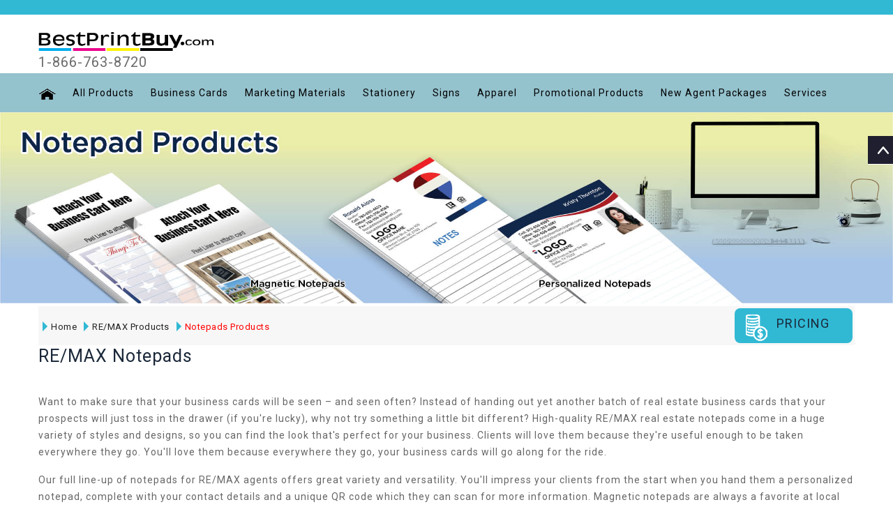

--- FILE ---
content_type: text/html
request_url: https://www.bestprintbuy.com/remax/remax-notepads.htm?v=6.3
body_size: 8056
content:
<!DOCTYPE html>
<!--[if (gte IE 9)|!(IE)]><!-->
<html lang="en">
<!--<![endif]-->
<head runat="server">
    <!-- GOOGLE ANALYTICS -->
    <script type="text/javascript" src="../scripts/GoogleAnalytics_V1.js"></script>
    <!-- GOOGLE ANALYTICS -->
    <link href="https://plus.google.com/+BestPrintBuy" rel="publisher">
    <title>RE/MAX Real Estate Notepads</title>
    <meta name="title" content="RE/MAX Real Estate Notepads">
    <meta name="description" content="High-quality RE/MAX Real Estate notepads come in a huge variety of styles and designs, and they're a handy tool that clients will want to keep around. Order today!">
    <meta name="keywords" content="RE/MAX notepads, RE/MAX real estate notepads, custom note pads, RE/MAX realty notepads, RE/MAX marketing materials, , RE/MAX stationery, RE/MAX marketing tools, unibind RE/MAX, , real estate personalized notepads, RE/MAX personalized notepads, RE/MAX custom notepads">
    <link rel="canonical" href="https://www.bestprintbuy.com/remax/remax-notepads.htm" />
    <meta name="copyright" content="&copy; 2009">
    <meta http-equiv="X-UA-Compatible" content="IE=edge">
    <meta name="distribution" content="global">
    <meta name="revisit-after" content="2 Days">
    <meta name="robots" content="ALL">
    <meta name="rating" content="8 YEARS">
    <meta name="Language" content="en-us">
    <meta name="GOOGLEBOT" content="NOARCHIVE">
    <!-- Mobile Specific Metas
      ================================================== -->
    <meta name="viewport" content="width=device-width, initial-scale=1, maximum-scale=1">
    <meta http-equiv="Content-Type" content="text/html; charset=utf-8">
    <link rel="stylesheet" type="text/css" href="../css/font-awesome.min.css">
    <link rel="stylesheet" type="text/css" href="../css/bootstrap.css">
    <link rel="stylesheet" type="text/css" href="../css/jquery-ui.css">
    <link rel="stylesheet" type="text/css" href="../css/owl.carousel.css">
    <link rel="stylesheet" type="text/css" href="../css/fotorama.css">
    <link rel="stylesheet" type="text/css" href="../css/magnific-popup.css">
    <link rel="stylesheet" type="text/css" href="../css/custom.css">
    <link rel="stylesheet" type="text/css" href="../css/responsive.css">
    <link href="../css/bestprintbuy.css" type="text/css" rel="stylesheet">
    <link href="https://fonts.googleapis.com/css?family=Roboto" rel="stylesheet">
    <style type="text/css"></style>
    <script type="text/javascript" src="../scripts/jquery-1.12.3.min.js"></script>
    <script type="text/javascript" src="../scripts/menu.js"></script>
    <script type="text/javascript" src="../scripts/Control.V.02.js"></script>
    <script type="text/javascript" src="../scripts/Common.V.02.js"></script>
    <script type="text/javascript" src="../scripts/tether.min.js"></script>
    <script type="text/javascript" src="../scripts/bootstrap.min.js"></script>
    <script type="text/javascript" src="../scripts/jquery.downCount.js"></script>
    <script type="text/javascript" src="../scripts/jquery-ui.min.js"></script>
    <script type="text/javascript" src="../scripts/fotorama.js"></script>
    <script type="text/javascript" src="../scripts/jquery.magnific-popup.js"></script>
    <script type="text/javascript" src="../scripts/owl.carousel.min.js"></script>
    <script type="text/javascript" src="../scripts/custom.js"></script>
    <script type="text/javascript" src="//widget.trustpilot.com/bootstrap/v5/tp.widget.bootstrap.min.js" async=""></script>
    <script language="javascript" type="text/javascript">
        BPB_IMAGE_ROOT = "../images/"
        BPB_APPROOT = "../";
    </script>
</head>
<body class="homepage">
    <!-- Google Tag Manager -->
    <script type="text/javascript" src="../scripts/GoogleAnalytics_V2.js"></script>
    <!-- End Google Tag Manager -->
    <div class="main">
        <!-- HEADER START -->
        <header class="navbar navbar-custom container-full-sm" id="header">
            <script language="javascript" type="text/javascript">
                RenderHeaderMenu('remax');
            </script>
        </header>
        <!-- HEADER END -->

        <!-- BANNER STRAT -->
        <section class="">
            <div class="banner">
                <div class="main-banner owl-carousel owl-theme" style="opacity: 1; display: block;">
                    <div class="owl-wrapper-outer">
                        <div class="owl-wrapper" style="width: 2698px; left: 0px; display: block;">
                            <div class="owl-item" style="width: 1349px;">
                                <div class="banner-1">
                                    <img id="imgBanner-1" src="../images/banners/REMAX_NotePads_Banner.jpg" alt="RE/MAX Real Estate Notepads - RE/MAX custom stationery and marketing tools, magnetic and personalized notepads | BestPrintBuy.com">
                                </div>
                            </div>
                        </div>
                    </div>
                </div>
        </div></section>
        <!-- BANNER END -->
        <section class="mtb-5">
            <div class="container">
                <div class="product-detail-tabindex">
                    <div class="row">
                        <div class="col-lg-12">
                            <div class="ser-feature-block pricing">
                                <div class="container">
                                    <div class="center-xs">
                                        <div class="row">
                                            <div class="col-xl-10 col-md-6 service-box">
                                                <div class="product-listing triangle-right">
                                                    <ul class="nav navbar-nav rigthtriangle">
                                                        <li>
                                                            <a href="../index.htm">
                                                                <div></div>
                                                                Home
                                                            </a>
                                                        </li>
                                                        <li>
                                                            <a href="../remax/remax-index.htm">
                                                                <div></div>
                                                                RE/MAX Products
                                                            </a>
                                                        </li>
                                                        <li>
                                                            <a href="#" onclick="return false;" class="label-color">
                                                                <div></div>
                                                                Notepads Products
                                                            </a>
                                                        </li>
                                                    </ul>
                                                </div>
                                            </div>
                                            <div class="col-xl-2 col-md-6 service-box priceOption" id="Description" title="Notepads Pricing">
                                                <div class="feature-box ">
                                                    <div class="feature-iconbc feature4"></div>
                                                    <div class="feature-detail price-background">
                                                        <div class="ser-title mt-10">Pricing</div>
                                                    </div>
                                                </div>
                                            </div>
                                        </div>
                                    </div>
                                </div>
                            </div>

                            <div>
                                <div class="tab_content p-0">
                                    <ul>
                                        <li>
                                            <div class="items-Description ">
                                                <div class="items-Description">
                                                    <div class="col-12 right-side caterbrdr price-container">
                                                        <button title="Close (Esc)" type="button" id="btnPriceCls" class="mfp-close">×</button>
                                                        <div class="container">
                                                            <div class="row">
                                                                <!-- width="100%" height="100%"-->
                                                                <iframe id="ifrmPricingCalc" name="ifrmPricingCalc" style="width: 100%; height: 75%" src="../Account/PricingCalculator.aspx?Navifrom=Pricing&ProductTypeKey=851" frameborder="0"></iframe>
                                                            </div>
                                                        </div>
                                                    </div>
                                                </div>
                                            </div>
                                        </li>
                                    </ul>
                                </div>
                            </div>
                        </div>
                    </div>
                </div>
            </div>
        </section>
        <section class="pt-50">
            <div class="container">
                <div class="product-listing">
                    <div class="row">
                        <div class="col-12">
                            <div class="heading-part mb-30 mb-xs-15">
                                <h1 class="main_title heading" id="pageDisplayTitile">RE/MAX Notepads</h1>
                            </div>
                        </div>
                    </div>
                    <div class="row">
                        <div class="col-12">
                            <div class="heading-part mb-xs-15">
                                <p id="pageDesc-1">Want to make sure that your business cards will be seen – and seen often? Instead of handing out yet another batch of real estate business cards that your prospects will just toss in the drawer (if you're lucky), why not try something a little bit different? High-quality RE/MAX real estate notepads come in a huge variety of styles and designs, so you can find the look that's perfect for your business. Clients will love them because they're useful enough to be taken everywhere they go. You'll love them because everywhere they go, your business cards will go along for the ride.

</p>
                            </div>
                        </div>
                    </div>
                    <div class="row">
                        <div class="col-12">
                            <div class="heading-part mb-30 mb-xs-15">
                                <p id="pageDesc-2">Our full line-up of notepads for RE/MAX agents offers great variety and versatility. You'll impress your clients from the start when you hand them a personalized notepad, complete with your contact details and a unique QR code which they can scan for more information. Magnetic notepads are always a favorite at local networking events, and with our easy-to-use Peel N' Stick adhesive, you can use your existing business cards to personalize the 30 sheet notepads. We even offer 30-sheet notepads with included envelopes so you can use them as a “special gift” mailing for clients and prospects alike.
</p>
                            </div>
                        </div>
                    </div>
                    <div class="row">
                        <div class="col-12">
                            <div class="heading-part mb-xs-15">
                                <p id="pageDesc-3">
                                    At BestPrintBuy, we believe in giving clients great products at a great price, and
                    giving them the tools they need to customize everything. Our real estate notepads
                    for RE/MAX’s agents are no exceptions. Whatever your needs for client promotions
                    and giveaways, you'll find the perfect product to help promote your brand.
                                </p>
                            </div>
                        </div>
                    </div>

                </div>
            </div>
        </section>
        <section class="pb-60">
            <div class="container">
                <div class="product-listing">
                    <div class="row">
                        <div class="col-12">
                            <div class="heading-part mb-30 mb-xs-15">
                                <h2 class="main_title header-title"><span>Click on a link to select</span></h2>
                            </div>
                        </div>
                    </div>
                    <div id="blog" class="owl-carousel">
                        <div class="item mb-md-30">
                            <div class="blog-item mb-30">
                                <div class="">
                                    <div class="blog-media">
                                        <a href="../real-estate-magnetic-calendar-pads/real-estate-notepads-with-envelope-30-Sheets.aspx">
                                            <img id="imgCat-1" src="../images/Magnetic_Notepads.jpg" alt="RE/MAX Real Estate Magnetic Notepads - RE/MAX stationery and marketing tools | BestPrintBuy.com">
                                        </a>
                                    </div>
                                </div>
                                <div class="mt-10">
                                    <div class="blog-detail">
                                         <div class="row">
                                            <div class="col-md-8">
                                                <div class="left-side float-none-xs blog-title">
                                                  <h3><a id="anchr-1" href="../real-estate-magnetic-calendar-pads/real-estate-notepads-with-envelope-30-Sheets.aspx">Magnetic Notepads - 3.5" x 6.25"</a></h3>
                                                </div>
                                            </div>
                                            <div class="col-md-4">
                                                <div class="right-side float-none-xs">
                                                    <a href="../real-estate-magnetic-calendar-pads/real-estate-notepads-with-envelope-30-Sheets.aspx" class="btn btn-color">Explore</a>
                                                </div>
                                            </div>
                                        </div>

                                    </div>
                                </div>
                                <div class="post-info">
                                    <ul>
                                        <li class="lispace"><span>■</span><span id="spnBullt-1"> Convenient notepads let you attach your business card for consistent branding</span>  </li>
                                        <li class="lispace"><span>■</span> Magnetic Notepads Size: 3.5" X 6.25" </li>
                                        <li class="lispace"><span>■</span> Printed in 4 color process on 20 lb. white bond.&nbsp;&nbsp;&nbsp;&nbsp;</li>
                                        <li class="lispace"><span>■</span> Starting at &nbsp; <b>
                                            <label id="lblMNPWE"></label>
                                        </b>for 100
                              <a onclick="return modalPopUp('Pricing Calculator','../Account/PricingCalculator.aspx?inventory=true&ProductTypeKey=3216','760','800');" href="javascript:void(0);" title="Pricing Calculator" class="anchr-more-price">More pricing and quantities</a></li>

                                    </ul>
                                </div>
                            </div>
                        </div>
                        <div class="item mb-md-30">
                            <div class="blog-item mb-30">
                                <div class="">
                                    <div class="blog-media">
                                        <a href="../remax/remax-notepads/remax-notepads.htm">
                                            <img id="imgCat-2" src="../images/REMAX_Personalized_Notepads.jpg" alt="RE/MAX Real Estate Personalized Notepads - RE/MAX custom stationery and marketing tools | BestPrintBuy.com">
                                        </a>
                                    </div>
                                </div>
                                <div class="mt-10">
                                    <div class="blog-detail">
                                         <div class="row">
                                            <div class="col-md-8">
                                                <div class="left-side float-none-xs blog-title">
                                                  <h3><a id="anchr-2" href="../remax/remax-notepads/remax-notepads.htm">Personalized Notepads - 3.5" x 8.5"</a></h3>
                                                </div>
                                            </div>
                                            <div class="col-md-4">
                                                <div class="right-side float-none-xs">
                                                    <a href="../remax/remax-notepads/remax-notepads.htm" class="btn btn-color">Explore</a>
                                                </div>
                                            </div>
                                        </div>
                                    </div>
                                </div>
                                <div class="post-info">
                                    <ul>
                                        <li class="lispace"><span>■</span><span id="spnBullt-2"> High-quality notepads come pre-printed with your contact information</span></li>
                                        <li class="lispace"><span>■</span> Personalized Notepads Size: &nbsp;&nbsp;<label id="lblNP_Size"></label></li>
                                        <li class="lispace"><span>■</span> <label class="stockdesc" id="lblNP_StockDesc"></label>&nbsp;&nbsp;&nbsp; </li>
                                        <li class="lispace"><span>■</span> Starting at &nbsp; <b>
                                            <label id="lblNP"></label>
                                        </b>for 24
                              <a onclick="return modalPopUp('Pricing Calculator','../Account/PricingCalculator.aspx?Navifrom=Pricing&ProductTypeKey=851','760','800');" href="javascript:void(0);" title="Pricing Calculator" class="anchr-more-price">More pricing and quantities</a></li>
                                    </ul>
                                </div>
                            </div>
                        </div>
                        <div class="item mb-md-30">
                            <div class="blog-item mb-30">
                                <div class="">
                                    <div class="blog-media">
                                        <a href="../magnetic-sticky-notepads.aspx">
                                            <img id="imgCat-4" src="../images/Magnetic_Stick_Pad.jpg" alt="BestPrintBuy.com">
                                        </a>
                                    </div>
                                </div>
                                <div class="mt-10">
                                    <div class="blog-detail">
                                        <div class="row">
                                            <div class="col-md-8">
                                                <div class="left-side float-none-xs blog-title">
                                                    <h3><a id="anchr-4" href="../magnetic-sticky-notepads.aspx">Magnetic Sticky Notepads</a></h3>
                                                </div>
                                            </div>
                                            <div class="col-md-4">
                                                <div class="right-side float-none-xs">
                                                    <a href="../magnetic-sticky-notepads.aspx" class="btn btn-color">Get Started</a>
                                                </div>
                                            </div>
                                        </div>
                                    </div>
                                </div>
                                <div class="post-info">
                                    <ul>
                                        <li class="lispace" style="margin-top:35px;"><span>■</span><span id="Span2"> Each sheet has a removable adhesive on the top that is safe for any surface</span></li>
                                        <li class="lispace"><span>■</span> Magnetic Sticky Notepads Size: 3.5" X 5.5" </li>
                                        <li class="lispace"><span>■</span> Material is 50lb. offset white bond.&nbsp;&nbsp;&nbsp;&nbsp;</li>
                                        <li class="lispace mt-30"><span>■</span> Starting at &nbsp; <b>
                                            <label id="lblMSNP"></label>
                                        </b>for 100
                              <a onclick="return modalPopUp('Pricing Calculator','../Account/PricingCalculator.aspx?inventory=true&ProductTypeKey=2929','760','800');" href="javascript:void(0);" title="Pricing Calculator" class="anchr-more-price">More pricing and quantities</a></li>

                                    </ul>
                                </div>
                            </div>
                        </div>


                    </div>
                    <div id="Div1" class="owl-carousel">
                        
                        </div>
                </div>
            </div>
        </section>
        <section class="ptb-60">
            <div class="container">
                <div class="product-detail-tab">
                    <div class="row">
                        <div class="col-lg-12">
                            <div class="tab-background" id="tabs">
                                <ul class="nav nav-tabs">
                                    <li><a class="tab-Description selected" id="FooterDescription" title="Business cards Pricing">Pricing</a></li>
                                    <li class="mlr_10"><a class="tab-ProductTags tabspace" id="ProductTags" title="ProductTags">Design Guidelines</a></li>
                                    <li><a class="tab-Finishing tabspace" id="Finishing" title="Finishing">Stock &  Finishing Options</a></li>
                                    <!--<li class="mlr_10"><a class="tab-Reviews tabspace" title="Reviews">FAQs</a></li>-->
                                </ul>
                            </div>
                            <div id="items">
                                <div class="tab_content">
                                    <ul>
                                        <li>
                                            <div class="items-FooterDescription selected">
                                                <div class="container">
                                                    <div class="row">
                                                        <!-- width="100%" height="100%"-->
                                                        <iframe id="ifrmFooterPricingCalc" name="ifrmFooterPricingCalc" style="width: 100%; height: 75%" src="../Account/PricingCalculator-New.aspx?Navifrom=Pricing&ProductTypeKey=851" frameborder="0"></iframe>
                                                    </div>
                                                </div>
                                            </div>
                                        </li>
                                        <li>
                                            <div class="items-ProductTags">
                                                <div class="container">
                                                    <label>
                                                        <h5>Personalized Notepads</h5>
                                                    </label>
                                                    <div class="row guidecards" id="div243">
                                                        <div class="col-md-8 mt-10">
                                                            <h3>Design Guidelines</h3>
                                                            <div class="row">
                                                                <div class="col-md-12" id="bcsrc">
                                                                    <img src="../images/Templates/Notepads_Template.jpg" style="width: 72%;">
                                                                </div>
                                                            </div>
                                                        </div>
                                                        <div class="col-md-4 mt-20">
                                                            <h3>Download a Design Guideline</h3>
                                                            <div class="row">
                                                                <div class="col-md-6" id="downloadpsd">
                                                                    <a href="../images/Templates/Notepads_Template.jpg" download="" id="anchPDFTemplate" target="_blank" title="Download PSD Template">
                                                                        <img src="../images/photoshop_download.jpg"></a>
                                                                </div>
                                                                <div class="col-md-6" id="downloadai">
                                                                    <a href="../images/Templates/Notepads_Template.pdf" download="" id="a1" target="_blank" title="Download AI Template">
                                                                        <img src="../images/ai_download.jpg"></a>
                                                                </div>
                                                            </div>
                                                            <div class="row mt-30">
                                                                <div class="col-md-6" id="downloadindd">
                                                                    <a href="../images/Templates/Notepads_Template.jpg" download="" id="a2" target="_blank" title="Download InDsgn Template">
                                                                        <img src="../images/indd_download.jpg"></a>
                                                                </div>
                                                                <div class="col-md-6" id="downloadjpg">
                                                                    <a href="../images/Templates/Notepads_Template.pdf" download="" id="a3" target="_blank" title="Download JPEG Template">
                                                                        <img src="../images/jpeg_download.jpg"></a>
                                                                </div>
                                                            </div>
                                                        </div>
                                                    </div>

                                                </div>
                                            </div>
                                        </li>
                                        <li>
                                            <div class="items-Reviews">
                                                <div id="Div4">
                                                    <div class="panel list-group">
                                                        <a href="#" class="list-group-item" data-toggle="collapse" data-target="#sm" data-parent="#menu">What products do you offer on your website? <span class="glyphicon glyphicon-envelope pull-right"></span></a>
                                                        <div id="sm" class="sublinks collapse">
                                                            <p class="list-group-item small"><span class="glyphicon glyphicon-chevron-right"></span>We offer business cards, postcards, direct mail, EDDM (Every Door Direct Mail), folded note cards, greeting cards, stationery (envelopes and letterheads), calendars, magnets (business card magnets, calendar magnets, sports schedule magnets), notepads, agent packages and a host of other products.</p>
                                                        </div>
                                                        <a href="#" class="list-group-item" data-toggle="collapse" data-target="#sl" data-parent="#menu">I do not want to use your stock templates.Can I use mine? <span class="glyphicon glyphicon-tag pull-right"></span></a>
                                                        <div id="sl" class="sublinks collapse">
                                                            <p class="list-group-item small"><span class="glyphicon glyphicon-chevron-right"></span>Yes, you can provide your own designs. Please be sure to look up the specifications for the bleed and finished size for your design.</p>
                                                        </div>
                                                        <a href="#" class="list-group-item" data-toggle="collapse" data-target="#s2" data-parent="#menu">What file formats do you accept? <span class="glyphicon glyphicon-tag pull-right"></span></a>
                                                        <div id="s2" class="sublinks collapse">
                                                            <p class="list-group-item small"><span class="glyphicon glyphicon-chevron-right"></span>Our website accepts JPEG & PDF files only. If you have any other file format like EPS, TIF, PNG or BMP, please email &nbsp<mark> customercare@bestprintbuy.com</mark> the file, and we will convert the file into an acceptable file format and forward it to you.</p>
                                                        </div>
                                                        <a href="#" class="list-group-item" data-toggle="collapse" data-target="#s3" data-parent="#menu">Are your products of high quality?<span class="glyphicon glyphicon-tag pull-right"></span></a>
                                                        <div id="s3" class="sublinks collapse">
                                                            <p class="list-group-item small"><span class="glyphicon glyphicon-chevron-right"></span>Our products are printed on the highest quality substrate (in terms of thickness and reflectivity). Most of our products are also gloss coated.</p>
                                                        </div>
                                                    </div>
                                                </div>
                                            </div>
                                        </li>
                                        <li>
                                            <div class="items-Finishing">
                                                <div class="container">
                                                    <div class="row">
                                                        <iframe id="IframeFinishing" name="ifrmPricingCalc" style="width: 100%; height: 40%" src="../Account/ProductFinishingOptions.aspx?Navifrom=Pricing&ProductTypeKey=851" frameborder="0"></iframe>
                                                    </div>
                                                </div>
                                            </div>
                                        </li>

                                    </ul>
                                </div>
                            </div>
                        </div>
                    </div>
                </div>
            </div>
        </section>

        <!--<section class="ptb-80">
            <div class="banner">
                <div class="main-banner">
                    <div class="banner-1">
                        <!-- <img src="images/banners/Pilot.png" alt="BestPrintBuy">-->
                        <!-- TrustBox widget - Carousel -- >
                      <div class="trustpilot-widget" data-locale="en-US" data-template-id="5419b6a8b0d04a076446a9ad" data-businessunit-id="5422c85a00006400057a8566" data-style-height="24px" data-style-width="100%" data-theme="light" ><a href="https://www.trustpilot.com/review/bestprintbuy.com" target="_blank" rel="noopener">Trustpilot</a>
                        </div>
                        <!-- End TrustBox widget -- >
                    </div>
                </div>
            </div>
        </section>-->
        <section>
            <div class="newsletter">
                <div class="container">
                    <div class="newsletter-inner center-sm">
                        <div class="row">
                            <div class=" col-xl-12 col-md-12">
                                <div class="newsletter-bg">
                                    <div class="row">
                                        <div class="col-lg-5">
                                            <div class="newsletter-title">
                                                <div class="sub-title">Sign Up for the BestPrintBuy Newsletter for Special Offers, News and Inspiration</div>
                                            </div>
                                        </div>
                                        <div class="col-lg-7">
                                            <form>
                                                <div class="newsletter-box">
                                                    <input type="email" id="txtEmailForNewsLetter" placeholder="Email Here...">
                                                    <button title="Subscribe" onclick="return GetOptinEmailDataForPinPointe();" class="btn-color">Subscribe</button>
                                                </div>
                                            </form>
                                        </div>
                                    </div>
                                </div>
                            </div>
                        </div>
                    </div>
                </div>
            </div>
        </section>
        <!-- FOOTER START -->
        <script language="javascript" type="text/javascript">
            RenderFooterMenu('remax');
        </script>
        <div class="scroll-top">
            <div class="scrollup"></div>
        </div>
        <!-- FOOTER END -->
    
    <iframe id="ifrmUserStatus" name="ifrmUserStatus" src="../Account/CheckCustomerStatus.aspx?ClearSelectedproduct=true" width="0px" height="0px" frameborder="no"></iframe>
    <script type="text/javascript">
        $(document).ready(function () {
            $.ajax({
                type: "POST",
                contentType: "application/json; charset=utf-8",
                url: "../Account/GetData.aspx/GetStartingProdPriceData",
                data: "{}",
                dataType: "json",
                success: function (data) {
                    data.d = $.parseJSON(data.d);
                    for (var i = 0; i < data.d.length; i++) {
                        switch (data.d[i].Product) {
                            case "NP":
                                $("#lblNP")[0].innerHTML = "$" + data.d[i].Price;
                                $("#lblNP_Size")[0].innerHTML = data.d[i].Size;
                                $("#lblNP_StockDesc")[0].innerHTML = data.d[i].StockDesc;
                                break;
                            case "MNP":
                                $("#lblMNPWE")[0].innerHTML = "$" + data.d[i].Price;
                                break;
                           
                            case "MSNP":
                                $("#lblMSNP")[0].innerHTML = "$" + data.d[i].Price;
                                break;
                        }
                    }
                },
                error: function (result) {

                }
            });
        });
    </script>
</div></body>
</html>


--- FILE ---
content_type: text/html
request_url: https://www.bestprintbuy.com/menus/remax-header-menu-items.html?v=8.9
body_size: 4975
content:
<div class='header-top'>
    <div class='container'>
        <div class='row'>
            <div class='col-2'>
                <img alt='BestPrintBuy' src="#KISOKROOTPATH#images/logo_bpb.png">
            </div>
            <div class='col-10'>
                <div class='row top-right-link right-side' id='divMenuUserLogin'></div>
               <!-- <div class='top-link top-link-right select-dropdown right-side  mx-3' style='padding-top: 3px'>
                    <fieldset>
                        <select name='speed' class='country option-drop'>
                            <option selected='selected'>USA</option>
                            <option>CANADA</option>
                        </select>
                    </fieldset>
                </div>-->
            </div>
        </div>
    </div>
</div>
<div class='header-middle' id='divHeaderMiddle'>
    <div class='container  mt-40'>
        <div class='row'>
            <div class='col-xl-0 col-md-0 col-lgmd-10per'>
                <div class='left-side float-left-xs header-left-link'>
                    <ul>
                        <li class='side-toggle'>
                            <button data-target='.navbar-collapse' data-toggle='collapse' class='navbar-toggle' type='button'><i class='fa fa-bars'></i></button>
                        </li>
                    </ul>
                </div>
            </div>
            <!--<div class='col-xl-2 col-md-3 col-12 col-lgmd-20per'>
                <div class='header-middle-left'>
                    <div class='navbar-header float-none-sm mtb-30'>
                        <a href="#KISOKROOTPATH#remax/remax-index.htm" class='page-scroll'>
                            <img alt='BestPrintBuy' src="#IMAGEROOTPATH#keller_willams_sm.gif" alt="" /></a>
                    </div>
                </div>
            </div>-->
            <div class='col-xl-3 col-md-3 col-12 col-lgmd-20per'>
                <div class='header-middle-left'>
                    <div class='navbar-header float-none-sm'>
                         <a class='navbar-brand page-scroll pb-0' href="#KISOKROOTPATH#index.htm?v=9.4">
                        <img alt='BestPrintBuy' src="#IMAGEROOTPATH#logo_bpb.png" alt="" /></a>
                    <span><a href="tel:1-866-763-8720" class="navbar-brand pt-0">1-866-763-8720</a></span>
                    </div>
                </div>
            </div>
            <div class='col-xl-3 col-md-2 col-lgmd-20per'>
            </div>
            <div class='col-xl-6 col-md-7 col-12 col-lgmd-70per align-center mt-20 p-0'>
                <div class='right-side float-left-xs header-right-link mt-10' id='divMenuCartLinks' style='display: none'></div>
            </div>
        </div>
    </div>
</div>
<div class='header-bottom'>
    <div class='container position-s'>
        <div class='row'>
            <div class='col-lg-12 col-md-12 position-initial'>
                <div id='menu' class='navbar-collapse collapse'>
                    <div class='top-right-link mobile left-side' id='divNavUserLogin'></div>
                    <ul class='nav navbar-nav'>
                        <li><a href="#KISOKROOTPATH##KISOKNAME#index.htm?v=9.4" class='page-scroll'>
                            <img src="#IMAGEROOTPATH#home_icon_b.png" alt="" /></a></li>
                        <li class='level dropdown'><span class='opener plus'></span>
                            <a href='#' onclick='return false;' class='page-scroll'>All Products</a>
                            <div class='megamenu mobile-sub-menu'>
                                <div class='megamenu-inner-top'>
                                    <ul class='sub-menu-level1'>
                                        <li class='level2'>
                                            <ul class='sub-menu-level2'>
                                                <li class='level3'><a href="#KISOKROOTPATH#remax/remax-business-card-products.aspx"><span>■</span>Business Cards</a></li>
                                                <li class='level3'><a href="#KISOKROOTPATH#remax/remax-name-badge-products.aspx"><span>■</span>Name Badges</a></li>
                                                <li class='level3'><a href="#KISOKROOTPATH#remax/remax-stationery.aspx"><span>■</span>Stationery</a></li>
                                                <li class='level3'><a href="#KISOKROOTPATH#remax/remax-doorhanger-products.aspx"><span>■</span>Door Hangers</a></li>
                                                <li class='level3'><a href="#KISOKROOTPATH#remax/remax-postcard-products.aspx"><span>■</span>Postcards</a></li>
                                                <li class='level3'><a href="#KISOKROOTPATH#remax/remax-foldedcard-products.aspx"><span>■</span>Folded Notecards</a></li>
                                                <!--<li class='level3'><a href="#KISOKROOTPATH#remax/remax-folded-cards/remax-folded-cards.htm?v=9.2"><span>■</span>Folded Notecards</a></li>-->
                                                <li class='level3'><a href="#KISOKROOTPATH#remax/remax-postcardstandard-mailing-products.htm"><span>■</span>Postcard Mailing (Direct Mail)</a></li>
                                                <li class='level3'><a href='#KISOKROOTPATH#remax/remax-eddm-postcard-products.aspx?v=9.2'><span>■</span>EDDM</a></li>
                                                <li class='level3'><a href="#KISOKROOTPATH#remax/remax-real-estate-signs/remax-real-estate-signs-new.htm"><span>■</span>Real Estate Signs</a></li>
                                                <li class='level3'><a href='#KISOKROOTPATH#remax/remax-custom-presentation-folders.aspx'><span>■</span>Presentation Folders</a></li>
                                                <li class='level3'><a href='#KISOKROOTPATH#remax/remax-apparel-products.htm?v=9.1'><span>■</span>Apparel</a></li>
                                            </ul>
                                        </li>
                                        <li class='level2'>
                                            <ul class='sub-menu-level2 '>
                                                
                                                <li class='level3'><a href='#KISOKROOTPATH#remax/remax-presentation-and-document-folders/remax-vinyl-document-folders.aspx'><span>■</span>Vinyl Document Folders</a></li>
                                                <li class='level3'><a href='#KISOKROOTPATH#remax/remax-car-magnets/remax-car-magnets.aspx'><span>■</span>Real Estate Car Magnets</a></li>
                                                <li class='level3'><a href="#KISOKROOTPATH#remax/remax-greeting-cards-products.aspx"><span>■</span>Greeting Cards</a></li>
                                                <!--<li class='level3'><a href="#KISOKROOTPATH#remax/remax-greeting-cards/remax-greeting-cards.htm?v=4"><span>■</span>Greeting Cards</a></li>-->
                                                <li class='level3'><a href="#KISOKROOTPATH#remax/remax-labels-stickers.htm?v=6.3"><span>■</span>Labels & Stickers</a></li>
                                                <li class='level3'><a href="#KISOKROOTPATH#remax/remax-flyers-products.aspx"><span>■</span>Flyers & Brochures</a></li>
                                                <li class='level3'><a href='#KISOKROOTPATH#remax/remax-sticky-notes/remax-sticky-notes-without-photo.htm'><span>■</span>Sticky Notes</a></li>
                                                <li class='level3'><a href='#KISOKROOTPATH#remax/remax-notepads-products.aspx'><span>■</span>Notepads</a></li>
                                                <li class='level3'><a href="#KISOKROOTPATH#remax/remax-promotional-products/remax-pens.aspx"><span>■</span>Pens</a></li>
                                                <li class='level3'><a href="#KISOKROOTPATH#remax/remax-promotional-products.htm?v=4"><span>■</span>Promotional Products</a></li>
                                                <li class='level3'><a href="#KISOKROOTPATH#remax/remax-bookmarks/remax-bookmarks-products.htm"><span>■</span>Bookmarks</a></li>
                                                <li class='level3'><a href='#KISOKROOTPATH#remax/remax-calendars.htm'><span>■</span>Calendars</a></li>
                                            </ul>
                                        </li>
                                        <li class='level2'>
                                            <ul class='sub-menu-level2 '>
                                                
                                                <li class='level3'><a href="#KISOKROOTPATH#remax/remax-promotional-products/remax-seed-packets.aspx?v=9.2"><span>■</span>Seed Packets</a></li>
                                                <li class='level3'><a href="#KISOKROOTPATH#remax/remax-sports-schdules.htm?v=9.2"><span>■</span>Sports Schedules</a></li>
                                                <li class='level3'><a href='#KISOKROOTPATH#remax/remax-magnets.htm'><span>■</span>Magnets</a></li>
                                                <li class='level3'><a href='#KISOKROOTPATH#remax/remax-rubber-stamps/remax-rubber-stamps.htm?v=9.2'><span>■</span>Rubber Stamps</a></li>
                                                 <li class='level3'><a href='#KISOKROOTPATH#remax/remax-flags/remax-flags-products.aspx'><span>■</span>Flags</a></li>
                                              <!--  <li class='level3'><a href='#KISOKROOTPATH#remax/remax-new-agent-packages/remax-new-agent-packages.htm?v=9.2'><span>■</span>Agent Packages</a></li>-->
                                                <li class='level3'><a href='#KISOKROOTPATH#remax/remax-upload-design/remax-upload-design.htm'><span>■</span>Upload Your Own Design</a></li>
                                                <li class='level3'><a href="#KISOKROOTPATH#remax/remax-custom-design.htm"><span>■</span>Custom Designs</a></li>
                                                <li class='level3'><a href="#KISOKROOTPATH#remax/remax-new-agent-packages/remax-agent-packages.htm?v=9.2"><span>■</span>New Agent Packages</a></li>
                                                <li class='level3'><a href="#KISOKROOTPATH#remax/remax-wow-products.htm?v=9.2"><span>■</span>WOW! Products</a></li>
                                                <li class='level3'><a href='#KISOKROOTPATH#remax/remax-all-products.htm?v=9.2'><span>■</span>All Products</a></li>
                                            </ul>
                                        </li>
                                        <!-- <li class='level2'>
                                            <div class='megamenu-inner-bottom mt-10 d-none d-lg-block'>
                                                <a href='#' onclick='return false;'>
                                                    <img src="#IMAGEROOTPATH#Sample_Menu_PRODUCTS/Menu_PRODUCTS_ALL PRODUCT.jpg" alt="" /></a>
                                            </div>
                                        </li>-->
                                    </ul>
                                </div>
                            </div>
                        </li>
                        <li class='level dropdown'>
                            <span class='opener plus'></span><a href='#' onclick='return false;' class='page-scroll'>Business Cards</a>
                            <div class='megamenu mobile-sub-menu'>

                                <div class='megamenu-inner-top'>

                                    <ul class='sub-menu-level1'>
                                        <li class='level2'>
                                            <ul class='sub-menu-level2'>
                                                <li class='level3'><a href="#KISOKROOTPATH#remax/remax-business-cards/remax-standard-square-businesscard-products.htm"><span>■</span>Standard Business Cards</a></li>
                                                <li class='level3'><a href="#KISOKROOTPATH#remax/remax-business-cards/remax-ultrathick-square-businesscard-products.htm"><span>■</span>Ultra Thick Business Cards</a></li>
                                                <li class='level3'><a href="#KISOKROOTPATH#remax/remax-business-cards/remax-spotuv-square-businesscard-products.htm"><span>■</span>Spot UV Business Cards</a></li>
                                            </ul>
                                            </li>
                                            <li class='level2'>
                                                <ul class='sub-menu-level2'>
                                                    <li class='level3'><a href="#KISOKROOTPATH#remax/remax-business-cards/remax-square-businesscard-products.htm"><span>■</span>Square Business Cards</a></li>
                                                <li class='level3'><a href="#KISOKROOTPATH#remax/remax-business-cards/remax-mini-businesscard-products.htm"><span>■</span>Mini Business Cards</a></li>
                                                <li class='level3'><a href="#KISOKROOTPATH#remax/remax-business-cards/remax-wow-business-cards.htm"><span>■</span>WOW! Business Cards</a></li>
                                                </ul>
                                                </li>                                      
                                    </ul>
                                </div>
                            </div>
                        </li>
                        <li class='level dropdown'>
                            <span class='opener plus'></span><a href='#' onclick='return false;' class='page-scroll'>Marketing Materials</a>
                            <div class='megamenu mobile-sub-menu'>
                                <div class='megamenu-inner-top'>
                                    <ul class='sub-menu-level1'>
                                        <li class='level2'>
                                            <ul class='sub-menu-level2'>
                                                <li class='level3'><a href="#KISOKROOTPATH#remax/remax-postcard-products.aspx"><span>■</span>Postcards</a></li>
                                                <li class='level3'><a href="#KISOKROOTPATH#remax/remax-eddm-postcard-products.aspx?v=9.2"><span>■</span>EDDM</a></li>
                                                <li class='level3'><a href="#KISOKROOTPATH#remax/remax-postcardstandard-mailing-products.htm"><span>■</span>Postcard Mailing (Direct Mail)</a></li>
                                                <!--<li class='level3'><a href="#KISOKROOTPATH#remax/remax-postcards/remax-postcard-mailing.htm"><span>■</span>Postcard Mailing (Direct Mail)</a></li>-->
                                                <li class='level3'><a href="#KISOKROOTPATH#remax/remax-doorhanger-products.aspx"><span>■</span>Door Hangers</a></li>
                                                <li class='level3'><a href="#KISOKROOTPATH#remax/remax-flyers-products.aspx"><span>■</span>Flyers & Brochures</a></li>
                                                <!--<li class='level3'><a href="#KISOKROOTPATH#remax/remax-folded-cards/remax-folded-cards.htm?v=9.2"><span>■</span>Folded Notecards</a></li>-->
                                               <li class='level3'><a href="#KISOKROOTPATH#remax/remax-foldedcard-products.aspx"><span>■</span>Folded Notecards</a></li>
                                              
                                            </ul>
                                        </li>     
                                        <li class='level2'>
                                            <ul class='sub-menu-level2'>
                                                <li class='level3'><a href="#KISOKROOTPATH#remax/remax-greeting-cards-products.aspx"><span>■</span>Greeting Cards</a></li>
                                                 <!--<li class='level3'><a href="#KISOKROOTPATH#remax/remax-greeting-cards/remax-greeting-cards.htm?v=4"><span>■</span>Greeting Cards</a></li>-->
                                                  <li class='level3'><a href="#KISOKROOTPATH#remax/remax-bookmarks/remax-bookmarks-products.htm"><span>■</span>Bookmarks</a></li>
                                                <li class='level3'><a href="#KISOKROOTPATH#remax/remax-magnets.htm"><span>■</span>Magnets</a></li>
                                                <li class='level3'><a href="#KISOKROOTPATH#remax/remax-sports-schdules.htm?v=9.2"><span>■</span>Sports Schedules</a></li>
                                                <li class='level3'><a href="#KISOKROOTPATH#remax/remax-calendars.htm"><span>■</span>Calendars</a></li>                                               
                                                </ul>
                                            </li>                                                            
                                    </ul>
                                </div>
                            </div>
                            </li>
                        <li class='level dropdown'>
                            <span class='opener plus'></span><a href='#' onclick='return false;' class='page-scroll'>Stationery</a>
                            <div class='megamenu mobile-sub-menu'>
                                <div class='megamenu-inner-top'>
                                    <ul class='sub-menu-level1'>
                                        <li class='level2'>
                                            <ul class='sub-menu-level2'>
                                                <li class='level3'><a href="#KISOKROOTPATH#remax/remax-letterheads/remax-letterhead-products.htm"><span>■</span>Letter heads</a></li>
                                                <li class='level3'><a href="#KISOKROOTPATH#remax/remax-envelopes/remax-envelope-products.htm"><span>■</span>#10 Envelopes</a></li>
                                                <li class='level3'><a href="#KISOKROOTPATH#remax/remax-envelopes_a2/remax-a2-envelopes-products.htm"><span>■</span>A2 Envelopes</a></li>
                                                <li class='level3'><a href="#KISOKROOTPATH#remax/remax-envelopes_6_9/remax-envelopes-6-9-products.htm"><span>■</span>A9 Envelopes</a></li>
                                                <li class='level3'><a href="#KISOKROOTPATH#remax/remax-envelopes_10_13/remax-envelopes-10-13-products.htm"><span>■</span>10 X 13 Envelopes</a></li>
                                                <li class='level3'><a href="#KISOKROOTPATH#remax/remax-name-badge-products.aspx"><span>■</span>Name Badges</a></li>
                                             
                                            </ul>
                                        </li>
                                        <li class='level2'>
                                            <ul class='sub-menu-level2'>
                                                <li class='level3'><a href="#KISOKROOTPATH#remax/remax-labels-stickers.htm?v=6.3"><span>■</span>Labels and Stickers</a></li>
                                                <li class='level3'><a href="#KISOKROOTPATH#remax/remax-sticky-notes/remax-sticky-notes-without-photo.htm"><span>■</span>Sticky Notes</a></li>
                                                <li class='level3'><a href="#KISOKROOTPATH#remax/remax-custom-presentation-folders.aspx"><span>■</span>Presentation Folders</a></li>
                                                <li class='level3'><a href="#KISOKROOTPATH#remax/remax-presentation-and-document-folders/remax-vinyl-document-folders.aspx"><span>■</span>Vinyl Document Folders</a></li>
                                                <li class='level3'><a href="#KISOKROOTPATH#remax/remax-notepads-products.aspx"><span>■</span>Notepads</a></li>
                                                <li class='level3'><a href="#KISOKROOTPATH#remax/remax-rubber-stamps/remax-rubber-stamps.htm?v=9.2"><span>■</span>Rubber stamps</a></li>
                                                </ul>
                                            </li>  
                                       <!-- <li class='level2'>
                                            <div class='megamenu-inner-bottom mt-10 d-none d-lg-block'>
                                                <a href='#' onclick='return false;'>
                                                    <img src="#IMAGEROOTPATH#Sample_Menu_PRODUCTS/Menu_PRODUCTS_Stationery.jpg" alt="" /></a>
                                            </div>
                                        </li> -->                                   
                                    </ul>
                                </div>
                            </div>
                            </li>
                        <li class='level dropdown'>
                            <span class='opener plus'></span><a href='#' onclick='return false;' class='page-scroll'>Signs</a>
                            <div class='megamenu mobile-sub-menu'>
                                <div class='megamenu-inner-top'>
                                    <ul class='sub-menu-level1'>
                                        <li class='level2'>
                                            <ul class='sub-menu-level2'>
                                                 <li class='level3'><a href="#KISOKROOTPATH#remax/remax-real-estate-signs/remax-real-estate-signs-new.htm"><span>■</span>Real Estate Signs</a></li>
                                                <li class='level3'><a href="#KISOKROOTPATH#remax/remax-car-magnets/remax-car-magnets.aspx"><span>■</span>Real Estate Car Magnets</a></li>
                                            </ul>
                                        </li>  
                                       <!-- <li class='level2'>
                                            <div class='megamenu-inner-bottom mt-10 d-none d-lg-block'>
                                                <a href='#' onclick='return false;'>
                                                    <img src="#IMAGEROOTPATH#Sample_Menu_PRODUCTS/Menu_PRODUCTS_Signs.jpg" alt="" /></a>
                                            </div>
                                        </li> -->                                  
                                    </ul>
                                </div>
                            </div>
                            </li>
                        <li class='level dropdown'>
                            <span class='opener plus'></span><a href='#' onclick='return false;' class='page-scroll'>Apparel</a>
                            <div class='megamenu mobile-sub-menu'>
                                <div class='megamenu-inner-top'>
                                    <ul class='sub-menu-level1'>
                                        <li class='level2'>
                                            <ul class='sub-menu-level2'>
                                               
                                                <li class='level3'><a href="#KISOKROOTPATH#remax/remax-apparel/remax-mens-apparel.htm"><span>■</span>Men's Wear</a></li>
                                                <li class='level3'><a href="#KISOKROOTPATH#remax/remax-apparel/remax-womens-apparel.htm"><span>■</span>Women's Wear</a></li>
                                                <li class='level3'><a href="#KISOKROOTPATH#remax/remax-apparel/remax-headwear.htm"><span>■</span>Headwear </a></li>
                                                
                                            </ul>
                                        </li>
                                        <li class='level2'>
                                            <ul class='sub-menu-level2'>
                                             <li class='level3'><a href='#KISOKROOTPATH#remax/remax-apparel/remax-mens-outerwear.htm'><span>■</span>Men's Outerwear</a></li>
                                                <li class='level3'><a href="#KISOKROOTPATH#remax/remax-apparel/remax-womens-outerwear.htm"><span>■</span>Women's Outerwear</a></li>
                                                <li class='level3'><a href="#KISOKROOTPATH#remax/remax-apparel/remax-bags-accessories.htm"><span>■</span>Bags & Accessories</a></li>
                                                
                                                </ul>
                                            </li>                             
                                    </ul>
                                </div>
                            </div>
                            </li>
                        <li class='level dropdown'>
                            <span class='opener plus'></span><a href='#' onclick='return false;' class='page-scroll'>Promotional Products</a>
                            <div class='megamenu mobile-sub-menu'>
                                <div class='megamenu-inner-top'>
                                    <ul class='sub-menu-level1'>
                                        <li class='level2'>
                                            <ul class='sub-menu-level2'>
                                                <li class='level3'><a href="#KISOKROOTPATH#remax/remax-promotional-products/remax-pens.aspx"><span>■</span>Pens</a></li>
                                                <li class='level3'><a href="#KISOKROOTPATH#remax/remax-promotional-products/remax-seed-packets.aspx?v=9.2"><span>■</span>Seed Packets</a></li>
                                                <li class='level3'><a href="#KISOKROOTPATH#remax/remax-promotional-products/remax-jar-openers.aspx"><span>■</span>Jar Openers</a></li>
                                                <!--<li class='level3'><a href="#KISOKROOTPATH#remax/remax-mugs/remax-mugs.htm"><span>■</span>WOW! Mugs</a></li>-->
                                                <li class='level3'><a href="#KISOKROOTPATH#remax/remax-promotional-products/remax-bottle-opener-with-key-chain-products.htm?v=9.1"><span>■</span>Bottle Opener</a></li>
                                                <li class='level3'><a href="#KISOKROOTPATH#remax/remax-promotional-products/remax-caribiner-products.htm?v=9.1"><span>■</span>Carabiner</a></li>
                                               <!-- <li class='level3'><a href="#KISOKROOTPATH#remax/remax-promotional-products/remax-chroma-clear-flashlights.htm?v=9.2"><span>■</span>Chroma Clear FlashLight</a></li>
                                                <li class='level3'><a href="#KISOKROOTPATH#remax/remax-promotional-products/remax-full-color-chroma-flashlights.htm?v=9.2"><span>■</span>Full Color Chroma FlashLight</a></li>
                                                <li class='level3'><a href="#KISOKROOTPATH#remax/remax-promotional-products/remax-oval-led-flashlight-brights.htm?v=9.2"><span>■</span>Oval FlashLight KeyTag</a></li>-->
                                                <!--<li class='level3'><a href="#KISOKROOTPATH#remax/remax-promotional-products/remax-screw-driver.htm?v=9.2"><span>■</span>Screwdriver</a></li>-->
                                                <li class='level3'><a href="#KISOKROOTPATH#remax/remax-flags/remax-flags-products.aspx"><span>■</span>Flags</a></li>
                                              
                                            </ul>
                                        </li>  
                                        <li class='level2'>
                                            <ul class='sub-menu-level2'>

                                                <li class='level3'><a href="#KISOKROOTPATH#remax/remax-promotional-products/remax-letter-opener-products.aspx"><span>■</span>Letter Opener</a></li>
                                                <!--<li class='level3'><a href="#KISOKROOTPATH#remax/remax-promotional-products/remax-glide-rite-opener-products.htm"><span>■</span>Letter Opener</a></li>-->
                                                <li class='level3'><a href="#KISOKROOTPATH#remax/remax-promotional-products/remax-economy-can-cooler-products.htm"><span>■</span>Economy Can Cooler</a></li>
                                                <li class='level3'><a href="#KISOKROOTPATH#remax/remax-promotional-products/remax-add-bags.aspx?v=9.2"><span>■</span>Bags</a></li>
                                                <li class='level3'><a href="#KISOKROOTPATH#remax/remax-promotional-products/remax-tote-bags.htm?v=9.2"><span>■</span>Tote Bags</a></li>
                                                <li class='level3'><a href="#KISOKROOTPATH#remax/remax-promotional-products/remax-business-card-keytags-products.aspx"><span>■</span>Key Tags</a></li>
                                                <li class='level3'><a href="#KISOKROOTPATH#remax/remax-apparel-products.htm?v=9.1"><span>■</span>Apparel</a></li>
                                            </ul>

                                        </li>   
                                        <!--<li class='level2'>
                                            <div class='megamenu-inner-bottom mt-10 d-none d-lg-block'>
                                                <a href='#' onclick='return false;'>
                                                    <img src="#IMAGEROOTPATH#Sample_Menu_PRODUCTS/Menu_PRODUCTS_Promotional_Products.jpg" alt="" /></a>
                                            </div>
                                        </li>   -->                              
                                    </ul>
                                </div>
                            </div>
                            </li>
                        <li class='level dropdown'>
                            <span class='opener plus'></span><a href="#KISOKROOTPATH#remax/remax-new-agent-packages/remax-agent-packages.htm?v=9.2" class='page-scroll'>New Agent Packages</a>
                            <div class='megamenu mobile-sub-menu'>
                                <div class='megamenu-inner-top'>
                                    <ul class='sub-menu-level1'>
                                        <li class='level2'>
                                            <ul class='sub-menu-level2'>
                                                <li class='level3'><a href="#KISOKROOTPATH#remax/remax-new-agent-packages/remax-agent-packages.htm?v=9.2"><span>■</span>New Agent Packages</a></li>
                                                <!--<li class='level3'><a href="#KISOKROOTPATH#remax/remax-new-agent-packages/remax-new-agent-packages.htm?v=9.2"><span>■</span>Agent Packages</a></li>
                                                <li class='level3'><a href="#KISOKROOTPATH#remax/remax-new-agent-packages/remax-basic-package.htm?v=9.2"><span>■</span>New Agent Package</a></li>     -->                                          
                                            </ul>
                                        </li>
                                         <!--<li class='level2'>
                                            <div class='megamenu-inner-bottom mt-10 d-none d-lg-block'>
                                                <a href='#' onclick='return false;'>
                                                    <img src="#IMAGEROOTPATH#Sample_Menu_PRODUCTS/Menu_PRODUCTS_Welcome_Kits.jpg" alt="" /></a>
                                            </div>
                                        </li>  -->                                   
                                    </ul>
                                </div>
                            </div>
                            </li>
                        <li class='level dropdown'>
                            <span class='opener plus'></span><a href='#' onclick='return false;' class='page-scroll'>Services</a>
                            <div class='megamenu mobile-sub-menu' style=" margin-left: -282px;">
                                <div class='megamenu-inner-top'>
                                    <ul class='sub-menu-level1'>
                                        <li class='level2'>
                                            <ul class='sub-menu-level2'>
                                                <li class='level3'><a href="#KISOKROOTPATH#Account/Request-Catalogs.aspx"><span>■</span>Request Catalogs</a></li>
                                                <li class='level3'><a href="#KISOKROOTPATH#Account/Free-Samples-Req.aspx"><span>■</span>Request Samples</a></li>
                                               <li class='level3'><a href="#KISOKROOTPATH#remax/remax-custom-design.htm"><span>■</span>Custom Design</a></li>
                                            </ul>
                                        </li>   
                                        <li class='level2'>
                                             <ul class='sub-menu-level2'>
                                                 <li class='level3'><a href="#KISOKROOTPATH#remax/remax-upload-design/remax-upload-design.htm"><span>■</span>Upload Design</a></li> 
                                                 <li class='level3'><a href="#KISOKROOTPATH#Account/ViewMarketCenters-new.aspx"><span>■</span>View My Market Center/Franchise</a></li>                                               
                                             </ul>
                                        </li>                                  
                                    </ul>
                                </div>
                            </div>
                            </li>
                        <li class='level dropdown calc' id='mnuMyAccount' style='display: none'><span class='opener plus'></span><a href='#' onclick='return false;' class='page-scroll '>My Account</a>
                            <div class='megamenu mobile-sub-menu'>
                                <div class='megamenu-inner-top'>
                                    
                                </div>
                            </div>
                            <input type="hidden" id="hdnNavigateUrl" value="" />
                        </li>
                    </ul>
                </div>
            </div>
        </div>
    </div>
</div>
<div class='popup-links '>
    <div class='popup-links-inner'>
        <ul>
            <li class='scroll scrollup'><a href='#'><span class='icon'></span><span class='icon-text'>Scroll-top</span></a> </li>
        </ul>
    </div>
</div>


--- FILE ---
content_type: text/html
request_url: https://www.bestprintbuy.com/menus/remax-footer-menu-items.html
body_size: 1970
content:
<div class='ser-footer-block'>
    <div class='container'>
        <div class='row mtb-50'>
            <div class='col-lg-3'>
                <div class='footer_social pt-xs-15 center-sm'>
                    <ul class='social-icon'>
                        <li>
                            <div class='title'>
                                <!--<img src="#IMAGEROOTPATH#trustpilotLogo.png" style="width: 100%;" alt="" />-->
                                <div class="trustpilot-widget" data-locale="en-US" data-template-id="5419b6a8b0d04a076446a9ad" data-businessunit-id="5422c85a00006400057a8566" data-style-height="24px" data-style-width="100%" data-theme="light" data-style-alignment="center">
                                    <a href="https://www.trustpilot.com/review/bestprintbuy.com" target="_blank" rel="noopener">Trustpilot</a>
                                </div>
                            </div>
                        </li>
                    </ul>
                </div>
            </div>
            <div class='col-lg-9'>
                <div class='footer_social pt-xs-15 center-sm'>
                    <ul class='social-icon'>
                        <li>
                            <div class='title'>Follow us on :</div>
                        </li>
                        <li><a title="Facebook" href="https://www.facebook.com/BestPrintBuy/" target="_blank" class="facebook"><i class="fa fa-facebook"></i></a></li>
                        <li><a title="Twitter" href="https://twitter.com/BestPrintBuy" target="_blank" class="twitter"><i class="fa fa-twitter"></i></a></li>
                        <li><a title="Linkedin" href="https://www.linkedin.com/company/bestprintbuy-com" target="_blank" class="linkedin"><i class="fa fa-linkedin"></i></a></li>
                        <li><a title="Pinterest" href="https://pinterest.com/bestprintbuy" target="_blank" class="pinterest"><i class="fa fa-pinterest"></i></a></li>
                        <li><a title="blogger" href="https://www.bestprintbuy.com/blog/" target="_blank" class="blogger"><img src="#IMAGEROOTPATH#Blog_New.png" style="margin-bottom: 8px;"/></a></li>
                        <!--<li><a title='RSS' class='rss'><i class='fa fa-rss'></i></a></li>-->
                    </ul>
                </div>
            </div>
        </div>
    </div>
</div>
<!--<script language="javascript" type="text/javascript">
    function showFAQs() {
        var url = "../FAQs.aspx";
        modalPopUp('FAQs', url, 600, 1050)
        return false;
    }
</script>-->
<div class='footer'>
    <div class='container'>
        <div class='footer-inner'>
            <div class='footer-middle'>
                <div class='row'>
                    <div class='col-xl-2 f-col'>
                        <div class='footer-static-block'>
                            <span class='opener plus'></span>
                            <div class='f-logo'>
                                <a href="#KISOKROOTPATH#index.htm" class=''>
                                    <img src="#IMAGEROOTPATH#logo_bpb.png" alt="" /></a>
                            </div>
                        </div>
                    </div>
                    <div class='col-xl-2 f-col'>
                        <div class='footer-static-block'>
                            <span class='opener plus'></span>
                            <p class='title'><span>Useful Links</span></p>
                            <ul class='footer-block-contant link'>
                                <li><a href="#KISOKROOTPATH#remax/remax-business-card-products.aspx" class='page-scroll'>Business Cards</a></li>
                                <li><a href='#KISOKROOTPATH#remax/remax-postcards/remax-postcards.htm'>Postcards</a></li>
                                <li><a href='#KISOKROOTPATH#remax/remax-promotional-products.htm?v=4'>Promotional Products</a></li>
                                <li><a href='#KISOKROOTPATH#remax/remax-stationery.aspx'>Stationery</a></li>
                                <li><a href='#KISOKROOTPATH#remax/remax-doorhanger-products.aspx'>Door Hangers</a></li>
                                <li><a href='#KISOKROOTPATH#remax/remax-folded-cards/remax-personalized-folded-cards.htm?v=4'>Folded Note Cards</a></li>
                            </ul>
                        </div>
                    </div>
                    <div class='col-xl-2 f-col'>
                        <div class='footer-static-block'>
                            <span class='opener plus'></span>
                            <!--<h4 class='title'><span></span></h4>-->
                            <ul class='footer-block-contant link' style="margin-top: 45px;">
                                <li><a href='#KISOKROOTPATH#remax/remax-bookmarks/remax-bookmarks-products.htm'>Bookmarks</a></li>
                                <li><a href='#KISOKROOTPATH#remax/remax-postcardstandard-mailing-products.htm'>Postcard Mailing</a></li>
                                <li><a href='#KISOKROOTPATH#remax/remax-new-agent-packages/remax-agent-packages.htm?v=4'>New Agent Packages</a></li>
                                <li><a href='#KISOKROOTPATH#remax/remax-eddm-postcard-products.aspx?v=9.2'>EDDM</a></li>
                                <li><a href='#KISOKROOTPATH#remax/remax-labels-stickers.htm?v=6.3'>Labels/Stickers</a></li>
                            </ul>
                        </div>
                    </div>
                    <div class='col-xl-2 f-col'>
                        <div class='footer-static-block'>
                            <span class='opener plus'></span>
                            <p class='title'><span>Quick Links</span></p>
                            <ul class='footer-block-contant link'>
                                <li><a href="#KISOKROOTPATH#about-us.htm">About Us</a></li>
                               <li><a href="#KISOKROOTPATH#contact-us.htm">Contact Us</a></li>
                                <li><a href="#KISOKROOTPATH#faq.htm">FAQs</a></li>
                               <li><a href="#KISOKROOTPATH#testmonial.htm" >Testimonials</a></li>
                               <li><a href="#KISOKROOTPATH#privacy.htm">Privacy Policy</a></li>
                               <li><a href="#KISOKROOTPATH#site-security.htm">Site Security</a></li>
                               <li><a href="#KISOKROOTPATH#terms-of-use.htm">Terms of Use</a></li>
                            </ul>
                        </div>
                    </div>
                    <div class='col-xl-4 f-col'>
                        <div class='footer-static-block'>
                            <span class='opener plus'></span>
                            <p class='title'><span>Address</span></p>
                            <ul class='footer-block-contant address-footer'>
                                <li class='item'><i class='fa fa-map-marker'></i>
                                    <p>
                                        1506 Providence Highway, STE 29<br>
                                        Norwood, MA 02062.
                                    </p>
                                </li>
                                <li class='item'><i class='fa fa-envelope'></i>
                                    <p><a href='#' onclick='return false;'>customercare@BestPrintBuy.com </a></p>
                                </li>
                                <li class='item'><i class='fa fa-phone'></i>
                                    <p><a href="tel:866-763-8720">866-763-8720</a></p>
                                </li>
                            </ul>
                        </div>
                    </div>
                </div>
            </div>
            <hr>
            <div class='footer-bottom '>
                <div class='row mtb-20'>
                    <div class='col-lg-12 '>
                        <div class='copy-right '>© 2005-2019, BestPrintBuy.com V4.0 01/13/2019</div>
                    </div>
                </div>
                <hr>
                <div class='row align-center mtb-30'>
                    <div class='col-12'>
                        <div class='payment'>
                            <ul class='payment_icon'>
                              <li class='atos'><a href='#' onclick='return false;'>
                                <img src="#IMAGEROOTPATH#ssl-valid-en-M.gif" alt="" /></a></li>
                              <li class='discover'><a href='#' onclick='return false;'>
                                <img src="#IMAGEROOTPATH#pay2.png" alt="" /></a></li>
                              <li class='visa'><a href='#' onclick='return false;'>
                                <img src="#IMAGEROOTPATH#pay6.png" alt="" /></a></li>
                              <li class='visa'><a href='#' onclick='return false;'>
                                <img src="#IMAGEROOTPATH#pay7.png" alt="" /></a></li>
                              <li class='discover'><a href='#' onclick='return false;'>
                                <img src="#IMAGEROOTPATH#pay8.png" alt="" /></a></li>
                              <li class='atos'><a href='#' onclick='return false;'>
                                <img src="#IMAGEROOTPATH#pay5.png" alt="" /></a></li>
                           </ul>
                        </div>
                    </div>
                </div>
            </div>
        </div>
    </div>
</div>


--- FILE ---
content_type: text/css
request_url: https://www.bestprintbuy.com/css/font-awesome.min.css
body_size: 8085
content:
/*!
 *  Font Awesome 4.6.1 by @davegandy - http://fontawesome.io - @fontawesome
 *  License - http://fontawesome.io/license (Font: SIL OFL 1.1, CSS: MIT License)
 */

@font-face
{
	font-family: 'FontAwesome';
	src: url('../fonts/fontawesome-webfont.eot?v=4.6.1');
	src: url('../fonts/fontawesome-webfont.eot?#iefix&v=4.6.1') format('embedded-opentype'),url('../fonts/fontawesome-webfont.woff2?v=4.6.1') format('woff2'),url('../fonts/fontawesome-webfont.woff?v=4.6.1') format('woff'),url('../fonts/fontawesome-webfont.ttf?v=4.6.1') format('truetype'),url('../fonts/fontawesome-webfont.svg?v=4.6.1#fontawesomeregular') format('svg');
	font-weight: normal;
	font-style: normal;
}

.fa
{
	display: inline-block;
	font: normal normal normal 14px/1 FontAwesome;
	font-size: inherit;
	text-rendering: auto;
	-webkit-font-smoothing: antialiased;
	-moz-osx-font-smoothing: grayscale;
}

.fa-lg
{
	font-size: 1.33333333em;
	line-height: .75em;
	vertical-align: -15%;
}

.fa-2x
{
	font-size: 2em;
}

.fa-3x
{
	font-size: 3em;
}

.fa-4x
{
	font-size: 4em;
}

.fa-5x
{
	font-size: 5em;
}

.fa-fw
{
	width: 1.28571429em;
	text-align: center;
}

.fa-ul
{
	padding-left: 0;
	margin-left: 2.14285714em;
	list-style-type: none;
}

	.fa-ul > li
	{
		position: relative;
	}

.fa-li
{
	position: absolute;
	left: -2.14285714em;
	width: 2.14285714em;
	top: .14285714em;
	text-align: center;
}

	.fa-li.fa-lg
	{
		left: -1.85714286em;
	}

.fa-border
{
	padding: .2em .25em .15em;
	border: solid .08em #eee;
	border-radius: .1em;
}

.fa-pull-left
{
	float: left;
}

.fa-pull-right
{
	float: right;
}

.fa.fa-pull-left
{
	margin-right: .3em;
}

.fa.fa-pull-right
{
	margin-left: .3em;
}

.pull-right
{
	float: right;
}

.pull-left
{
	float: left;
}

.fa.pull-left
{
	margin-right: .3em;
}

.fa.pull-right
{
	margin-left: .3em;
}

.fa-spin
{
	-webkit-animation: fa-spin 2s infinite linear;
	animation: fa-spin 2s infinite linear;
}

.fa-pulse
{
	-webkit-animation: fa-spin 1s infinite steps(8);
	animation: fa-spin 1s infinite steps(8);
}

@-webkit-keyframes fa-spin
{
	0%
	{
		-webkit-transform: rotate(0deg);
		transform: rotate(0deg);
	}

	100%
	{
		-webkit-transform: rotate(359deg);
		transform: rotate(359deg);
	}
}

@keyframes fa-spin
{
	0%
	{
		-webkit-transform: rotate(0deg);
		transform: rotate(0deg);
	}

	100%
	{
		-webkit-transform: rotate(359deg);
		transform: rotate(359deg);
	}
}

.fa-rotate-90
{
	-ms-filter: "progid:DXImageTransform.Microsoft.BasicImage(rotation=1)";
	-webkit-transform: rotate(90deg);
	-ms-transform: rotate(90deg);
	transform: rotate(90deg);
}

.fa-rotate-180
{
	-ms-filter: "progid:DXImageTransform.Microsoft.BasicImage(rotation=2)";
	-webkit-transform: rotate(180deg);
	-ms-transform: rotate(180deg);
	transform: rotate(180deg);
}

.fa-rotate-270
{
	-ms-filter: "progid:DXImageTransform.Microsoft.BasicImage(rotation=3)";
	-webkit-transform: rotate(270deg);
	-ms-transform: rotate(270deg);
	transform: rotate(270deg);
}

.fa-flip-horizontal
{
	-ms-filter: "progid:DXImageTransform.Microsoft.BasicImage(rotation=0, mirror=1)";
	-webkit-transform: scale(-1, 1);
	-ms-transform: scale(-1, 1);
	transform: scale(-1, 1);
}

.fa-flip-vertical
{
	-ms-filter: "progid:DXImageTransform.Microsoft.BasicImage(rotation=2, mirror=1)";
	-webkit-transform: scale(1, -1);
	-ms-transform: scale(1, -1);
	transform: scale(1, -1);
}

:root .fa-rotate-90, :root .fa-rotate-180, :root .fa-rotate-270, :root .fa-flip-horizontal, :root .fa-flip-vertical
{
	filter: none;
}

.fa-stack
{
	position: relative;
	display: inline-block;
	width: 2em;
	height: 2em;
	line-height: 2em;
	vertical-align: middle;
}

.fa-stack-1x, .fa-stack-2x
{
	position: absolute;
	left: 0;
	width: 100%;
	text-align: center;
}

.fa-stack-1x
{
	line-height: inherit;
}

.fa-stack-2x
{
	font-size: 2em;
}

.fa-inverse
{
	color: #fff;
}

.fa-glass:before
{
	content: "\f000";
}

.fa-music:before
{
	content: "\f001";
}

.fa-search:before
{
	content: "\f002";
}

.fa-envelope-o:before
{
	content: "\f003";
}

.fa-heart:before
{
	content: "\f004";
}

.fa-star:before
{
	content: "\f005";
}

.fa-star-o:before
{
	content: "\f006";
}

.fa-user:before
{
	content: "\f007";
}

.fa-film:before
{
	content: "\f008";
}

.fa-th-large:before
{
	content: "\f009";
}

.fa-th:before
{
	content: "\f00a";
}

.fa-th-list:before
{
	content: "\f00b";
}

.fa-check:before
{
	content: "\f00c";
}

.fa-remove:before, .fa-close:before, .fa-times:before
{
	content: "\f00d";
}

.fa-search-plus:before
{
	content: "\f00e";
}

.fa-search-minus:before
{
	content: "\f010";
}

.fa-power-off:before
{
	content: "\f011";
}

.fa-signal:before
{
	content: "\f012";
}

.fa-gear:before, .fa-cog:before
{
	content: "\f013";
}

.fa-trash-o:before
{
	content: "\f014";
}

.fa-home:before
{
	content: "\f015";
}

.fa-file-o:before
{
	content: "\f016";
}

.fa-clock-o:before
{
	content: "\f017";
}

.fa-road:before
{
	content: "\f018";
}

.fa-download:before
{
	content: "\f019";
}

.fa-arrow-circle-o-down:before
{
	content: "\f01a";
}

.fa-arrow-circle-o-up:before
{
	content: "\f01b";
}

.fa-inbox:before
{
	content: "\f01c";
}

.fa-play-circle-o:before
{
	content: "\f01d";
}

.fa-rotate-right:before, .fa-repeat:before
{
	content: "\f01e";
}

.fa-refresh:before
{
	content: "\f021";
}

.fa-list-alt:before
{
	content: "\f022";
}

.fa-lock:before
{
	content: "\f023";
}

.fa-flag:before
{
	content: "\f024";
}

.fa-headphones:before
{
	content: "\f025";
}

.fa-volume-off:before
{
	content: "\f026";
}

.fa-volume-down:before
{
	content: "\f027";
}

.fa-volume-up:before
{
	content: "\f028";
}

.fa-qrcode:before
{
	content: "\f029";
}

.fa-barcode:before
{
	content: "\f02a";
}

.fa-tag:before
{
	content: "\f02b";
}

.fa-tags:before
{
	content: "\f02c";
}

.fa-book:before
{
	content: "\f02d";
}

.fa-bookmark:before
{
	content: "\f02e";
}

.fa-print:before
{
	content: "\f02f";
}

.fa-camera:before
{
	content: "\f030";
}

.fa-font:before
{
	content: "\f031";
}

.fa-bold:before
{
	content: "\f032";
}

.fa-italic:before
{
	content: "\f033";
}

.fa-text-height:before
{
	content: "\f034";
}

.fa-text-width:before
{
	content: "\f035";
}

.fa-align-left:before
{
	content: "\f036";
}

.fa-align-center:before
{
	content: "\f037";
}

.fa-align-right:before
{
	content: "\f038";
}

.fa-align-justify:before
{
	content: "\f039";
}

.fa-list:before
{
	content: "\f03a";
}

.fa-dedent:before, .fa-outdent:before
{
	content: "\f03b";
}

.fa-indent:before
{
	content: "\f03c";
}

.fa-video-camera:before
{
	content: "\f03d";
}

.fa-photo:before, .fa-image:before, .fa-picture-o:before
{
	content: "\f03e";
}

.fa-pencil:before
{
	content: "\f040";
}

.fa-map-marker:before
{
	content: "\f041";
}

.fa-adjust:before
{
	content: "\f042";
}

.fa-tint:before
{
	content: "\f043";
}

.fa-edit:before, .fa-pencil-square-o:before
{
	content: "\f044";
}

.fa-share-square-o:before
{
	content: "\f045";
}

.fa-check-square-o:before
{
	content: "\f046";
}

.fa-arrows:before
{
	content: "\f047";
}

.fa-step-backward:before
{
	content: "\f048";
}

.fa-fast-backward:before
{
	content: "\f049";
}

.fa-backward:before
{
	content: "\f04a";
}

.fa-play:before
{
	content: "\f04b";
}

.fa-pause:before
{
	content: "\f04c";
}

.fa-stop:before
{
	content: "\f04d";
}

.fa-forward:before
{
	content: "\f04e";
}

.fa-fast-forward:before
{
	content: "\f050";
}

.fa-step-forward:before
{
	content: "\f051";
}

.fa-eject:before
{
	content: "\f052";
}

.fa-chevron-left:before
{
	content: "\f053";
}

.fa-chevron-right:before
{
	content: "\f054";
}

.fa-plus-circle:before
{
	content: "\f055";
}

.fa-minus-circle:before
{
	content: "\f056";
}

.fa-times-circle:before
{
	content: "\f057";
}

.fa-check-circle:before
{
	content: "\f058";
}

.fa-question-circle:before
{
	content: "\f059";
}

.fa-info-circle:before
{
	content: "\f05a";
}

.fa-crosshairs:before
{
	content: "\f05b";
}

.fa-times-circle-o:before
{
	content: "\f05c";
}

.fa-check-circle-o:before
{
	content: "\f05d";
}

.fa-ban:before
{
	content: "\f05e";
}

.fa-arrow-left:before
{
	content: "\f060";
}

.fa-arrow-right:before
{
	content: "\f061";
}

.fa-arrow-up:before
{
	content: "\f062";
}

.fa-arrow-down:before
{
	content: "\f063";
}

.fa-mail-forward:before, .fa-share:before
{
	content: "\f064";
}

.fa-expand:before
{
	content: "\f065";
}

.fa-compress:before
{
	content: "\f066";
}

.fa-plus:before
{
	content: "\f067";
}

.fa-minus:before
{
	content: "\f068";
}

.fa-asterisk:before
{
	content: "\f069";
}

.fa-exclamation-circle:before
{
	content: "\f06a";
}

.fa-gift:before
{
	content: "\f06b";
}

.fa-leaf:before
{
	content: "\f06c";
}

.fa-fire:before
{
	content: "\f06d";
}

.fa-eye:before
{
	content: "\f06e";
}

.fa-eye-slash:before
{
	content: "\f070";
}

.fa-warning:before, .fa-exclamation-triangle:before
{
	content: "\f071";
}

.fa-plane:before
{
	content: "\f072";
}

.fa-calendar:before
{
	content: "\f073";
}

.fa-random:before
{
	content: "\f074";
}

.fa-comment:before
{
	content: "\f075";
}

.fa-magnet:before
{
	content: "\f076";
}

.fa-chevron-up:before
{
	content: "\f077";
}

.fa-chevron-down:before
{
	content: "\f078";
}

.fa-retweet:before
{
	content: "\f079";
}

.fa-shopping-cart:before
{
	content: "\f07a";
}

.fa-folder:before
{
	content: "\f07b";
}

.fa-folder-open:before
{
	content: "\f07c";
}

.fa-arrows-v:before
{
	content: "\f07d";
}

.fa-arrows-h:before
{
	content: "\f07e";
}

.fa-bar-chart-o:before, .fa-bar-chart:before
{
	content: "\f080";
}

.fa-twitter-square:before
{
	content: "\f081";
}

.fa-facebook-square:before
{
	content: "\f082";
}

.fa-camera-retro:before
{
	content: "\f083";
}

.fa-key:before
{
	content: "\f084";
}

.fa-gears:before, .fa-cogs:before
{
	content: "\f085";
}

.fa-comments:before
{
	content: "\f086";
}

.fa-thumbs-o-up:before
{
	content: "\f087";
}

.fa-thumbs-o-down:before
{
	content: "\f088";
}

.fa-star-half:before
{
	content: "\f089";
}

.fa-heart-o:before
{
	content: "\f08a";
}

.fa-sign-out:before
{
	content: "\f08b";
}

.fa-linkedin-square:before
{
	content: "\f08c";
}

.fa-thumb-tack:before
{
	content: "\f08d";
}

.fa-external-link:before
{
	content: "\f08e";
}

.fa-sign-in:before
{
	content: "\f090";
}

.fa-trophy:before
{
	content: "\f091";
}

.fa-github-square:before
{
	content: "\f092";
}

.fa-upload:before
{
	content: "\f093";
}

.fa-lemon-o:before
{
	content: "\f094";
}

.fa-phone:before
{
	content: "\f095";
}

.fa-square-o:before
{
	content: "\f096";
}

.fa-bookmark-o:before
{
	content: "\f097";
}

.fa-phone-square:before
{
	content: "\f098";
}

.fa-twitter:before
{
	content: "\f099";
}

.fa-facebook-f:before, .fa-facebook:before
{
	content: "\f09a";
}

.fa-github:before
{
	content: "\f09b";
}

.fa-unlock:before
{
	content: "\f09c";
}

.fa-credit-card:before
{
	content: "\f09d";
}

.fa-feed:before, .fa-rss:before
{
	content: "\f09e";
}

.fa-hdd-o:before
{
	content: "\f0a0";
}

.fa-bullhorn:before
{
	content: "\f0a1";
}

.fa-bell:before
{
	content: "\f0f3";
}

.fa-certificate:before
{
	content: "\f0a3";
}

.fa-hand-o-right:before
{
	content: "\f0a4";
}

.fa-hand-o-left:before
{
	content: "\f0a5";
}

.fa-hand-o-up:before
{
	content: "\f0a6";
}

.fa-hand-o-down:before
{
	content: "\f0a7";
}

.fa-arrow-circle-left:before
{
	content: "\f0a8";
}

.fa-arrow-circle-right:before
{
	content: "\f0a9";
}

.fa-arrow-circle-up:before
{
	content: "\f0aa";
}

.fa-arrow-circle-down:before
{
	content: "\f0ab";
}

.fa-globe:before
{
	content: "\f0ac";
}

.fa-wrench:before
{
	content: "\f0ad";
}

.fa-tasks:before
{
	content: "\f0ae";
}

.fa-filter:before
{
	content: "\f0b0";
}

.fa-briefcase:before
{
	content: "\f0b1";
}

.fa-arrows-alt:before
{
	content: "\f0b2";
}

.fa-group:before, .fa-users:before
{
	content: "\f0c0";
}

.fa-chain:before, .fa-link:before
{
	content: "\f0c1";
}

.fa-cloud:before
{
	content: "\f0c2";
}

.fa-flask:before
{
	content: "\f0c3";
}

.fa-cut:before, .fa-scissors:before
{
	content: "\f0c4";
}

.fa-copy:before, .fa-files-o:before
{
	content: "\f0c5";
}

.fa-paperclip:before
{
	content: "\f0c6";
}

.fa-save:before, .fa-floppy-o:before
{
	content: "\f0c7";
}

.fa-square:before
{
	content: "\f0c8";
}

.fa-navicon:before, .fa-reorder:before, .fa-bars:before
{
	content: "\f0c9";
}

.fa-list-ul:before
{
	content: "\f0ca";
}

.fa-list-ol:before
{
	content: "\f0cb";
}

.fa-strikethrough:before
{
	content: "\f0cc";
}

.fa-underline:before
{
	content: "\f0cd";
}

.fa-table:before
{
	content: "\f0ce";
}

.fa-magic:before
{
	content: "\f0d0";
}

.fa-truck:before
{
	content: "\f0d1";
}

.fa-pinterest:before
{
	content: "\f0d2";
}

.fa-pinterest-square:before
{
	content: "\f0d3";
}

.fa-google-plus-square:before
{
	content: "\f0d4";
}

.fa-google-plus:before
{
	content: "\f0d5";
}

.fa-money:before
{
	content: "\f0d6";
}

.fa-caret-down:before
{
	content: "\f0d7";
}

.fa-caret-up:before
{
	content: "\f0d8";
}

.fa-caret-left:before
{
	content: "\f0d9";
}

.fa-caret-right:before
{
	content: "\f0da";
}

.fa-columns:before
{
	content: "\f0db";
}

.fa-unsorted:before, .fa-sort:before
{
	content: "\f0dc";
}

.fa-sort-down:before, .fa-sort-desc:before
{
	content: "\f0dd";
}

.fa-sort-up:before, .fa-sort-asc:before
{
	content: "\f0de";
}

.fa-envelope:before
{
	content: "\f0e0";
}

.fa-linkedin:before
{
	content: "\f0e1";
}

.fa-rotate-left:before, .fa-undo:before
{
	content: "\f0e2";
}

.fa-legal:before, .fa-gavel:before
{
	content: "\f0e3";
}

.fa-dashboard:before, .fa-tachometer:before
{
	content: "\f0e4";
}

.fa-comment-o:before
{
	content: "\f0e5";
}

.fa-comments-o:before
{
	content: "\f0e6";
}

.fa-flash:before, .fa-bolt:before
{
	content: "\f0e7";
}

.fa-sitemap:before
{
	content: "\f0e8";
}

.fa-umbrella:before
{
	content: "\f0e9";
}

.fa-paste:before, .fa-clipboard:before
{
	content: "\f0ea";
}

.fa-lightbulb-o:before
{
	content: "\f0eb";
}

.fa-exchange:before
{
	content: "\f0ec";
}

.fa-cloud-download:before
{
	content: "\f0ed";
}

.fa-cloud-upload:before
{
	content: "\f0ee";
}

.fa-user-md:before
{
	content: "\f0f0";
}

.fa-stethoscope:before
{
	content: "\f0f1";
}

.fa-suitcase:before
{
	content: "\f0f2";
}

.fa-bell-o:before
{
	content: "\f0a2";
}

.fa-coffee:before
{
	content: "\f0f4";
}

.fa-cutlery:before
{
	content: "\f0f5";
}

.fa-file-text-o:before
{
	content: "\f0f6";
}

.fa-building-o:before
{
	content: "\f0f7";
}

.fa-hospital-o:before
{
	content: "\f0f8";
}

.fa-ambulance:before
{
	content: "\f0f9";
}

.fa-medkit:before
{
	content: "\f0fa";
}

.fa-fighter-jet:before
{
	content: "\f0fb";
}

.fa-beer:before
{
	content: "\f0fc";
}

.fa-h-square:before
{
	content: "\f0fd";
}

.fa-plus-square:before
{
	content: "\f0fe";
}

.fa-angle-double-left:before
{
	content: "\f100";
}

.fa-angle-double-right:before
{
	content: "\f101";
}

.fa-angle-double-up:before
{
	content: "\f102";
}

.fa-angle-double-down:before
{
	content: "\f103";
}

.fa-angle-left:before
{
	content: "\f104";
}

.fa-angle-right:before
{
	content: "\f105";
}

.fa-angle-up:before
{
	content: "\f106";
}

.fa-angle-down:before
{
	content: "\f107";
}

.fa-desktop:before
{
	content: "\f108";
}

.fa-laptop:before
{
	content: "\f109";
}

.fa-tablet:before
{
	content: "\f10a";
}

.fa-mobile-phone:before, .fa-mobile:before
{
	content: "\f10b";
}

.fa-circle-o:before
{
	content: "\f10c";
}

.fa-quote-left:before
{
	content: "\f10d";
}

.fa-quote-right:before
{
	content: "\f10e";
}

.fa-spinner:before
{
	content: "\f110";
}

.fa-circle:before
{
	content: "\f111";
}

.fa-mail-reply:before, .fa-reply:before
{
	content: "\f112";
}

.fa-github-alt:before
{
	content: "\f113";
}

.fa-folder-o:before
{
	content: "\f114";
}

.fa-folder-open-o:before
{
	content: "\f115";
}

.fa-smile-o:before
{
	content: "\f118";
}

.fa-frown-o:before
{
	content: "\f119";
}

.fa-meh-o:before
{
	content: "\f11a";
}

.fa-gamepad:before
{
	content: "\f11b";
}

.fa-keyboard-o:before
{
	content: "\f11c";
}

.fa-flag-o:before
{
	content: "\f11d";
}

.fa-flag-checkered:before
{
	content: "\f11e";
}

.fa-terminal:before
{
	content: "\f120";
}

.fa-code:before
{
	content: "\f121";
}

.fa-mail-reply-all:before, .fa-reply-all:before
{
	content: "\f122";
}

.fa-star-half-empty:before, .fa-star-half-full:before, .fa-star-half-o:before
{
	content: "\f123";
}

.fa-location-arrow:before
{
	content: "\f124";
}

.fa-crop:before
{
	content: "\f125";
}

.fa-code-fork:before
{
	content: "\f126";
}

.fa-unlink:before, .fa-chain-broken:before
{
	content: "\f127";
}

.fa-question:before
{
	content: "\f128";
}

.fa-info:before
{
	content: "\f129";
}

.fa-exclamation:before
{
	content: "\f12a";
}

.fa-superscript:before
{
	content: "\f12b";
}

.fa-subscript:before
{
	content: "\f12c";
}

.fa-eraser:before
{
	content: "\f12d";
}

.fa-puzzle-piece:before
{
	content: "\f12e";
}

.fa-microphone:before
{
	content: "\f130";
}

.fa-microphone-slash:before
{
	content: "\f131";
}

.fa-shield:before
{
	content: "\f132";
}

.fa-calendar-o:before
{
	content: "\f133";
}

.fa-fire-extinguisher:before
{
	content: "\f134";
}

.fa-rocket:before
{
	content: "\f135";
}

.fa-maxcdn:before
{
	content: "\f136";
}

.fa-chevron-circle-left:before
{
	content: "\f137";
}

.fa-chevron-circle-right:before
{
	content: "\f138";
}

.fa-chevron-circle-up:before
{
	content: "\f139";
}

.fa-chevron-circle-down:before
{
	content: "\f13a";
}

.fa-html5:before
{
	content: "\f13b";
}

.fa-css3:before
{
	content: "\f13c";
}

.fa-anchor:before
{
	content: "\f13d";
}

.fa-unlock-alt:before
{
	content: "\f13e";
}

.fa-bullseye:before
{
	content: "\f140";
}

.fa-ellipsis-h:before
{
	content: "\f141";
}

.fa-ellipsis-v:before
{
	content: "\f142";
}

.fa-rss-square:before
{
	content: "\f143";
}

.fa-play-circle:before
{
	content: "\f144";
}

.fa-ticket:before
{
	content: "\f145";
}

.fa-minus-square:before
{
	content: "\f146";
}

.fa-minus-square-o:before
{
	content: "\f147";
}

.fa-level-up:before
{
	content: "\f148";
}

.fa-level-down:before
{
	content: "\f149";
}

.fa-check-square:before
{
	content: "\f14a";
}

.fa-pencil-square:before
{
	content: "\f14b";
}

.fa-external-link-square:before
{
	content: "\f14c";
}

.fa-share-square:before
{
	content: "\f14d";
}

.fa-compass:before
{
	content: "\f14e";
}

.fa-toggle-down:before, .fa-caret-square-o-down:before
{
	content: "\f150";
}

.fa-toggle-up:before, .fa-caret-square-o-up:before
{
	content: "\f151";
}

.fa-toggle-right:before, .fa-caret-square-o-right:before
{
	content: "\f152";
}

.fa-euro:before, .fa-eur:before
{
	content: "\f153";
}

.fa-gbp:before
{
	content: "\f154";
}

.fa-dollar:before, .fa-usd:before
{
	content: "\f155";
}

.fa-rupee:before, .fa-inr:before
{
	content: "\f156";
}

.fa-cny:before, .fa-rmb:before, .fa-yen:before, .fa-jpy:before
{
	content: "\f157";
}

.fa-ruble:before, .fa-rouble:before, .fa-rub:before
{
	content: "\f158";
}

.fa-won:before, .fa-krw:before
{
	content: "\f159";
}

.fa-bitcoin:before, .fa-btc:before
{
	content: "\f15a";
}

.fa-file:before
{
	content: "\f15b";
}

.fa-file-text:before
{
	content: "\f15c";
}

.fa-sort-alpha-asc:before
{
	content: "\f15d";
}

.fa-sort-alpha-desc:before
{
	content: "\f15e";
}

.fa-sort-amount-asc:before
{
	content: "\f160";
}

.fa-sort-amount-desc:before
{
	content: "\f161";
}

.fa-sort-numeric-asc:before
{
	content: "\f162";
}

.fa-sort-numeric-desc:before
{
	content: "\f163";
}

.fa-thumbs-up:before
{
	content: "\f164";
}

.fa-thumbs-down:before
{
	content: "\f165";
}

.fa-youtube-square:before
{
	content: "\f166";
}

.fa-youtube:before
{
	content: "\f167";
}

.fa-xing:before
{
	content: "\f168";
}

.fa-xing-square:before
{
	content: "\f169";
}

.fa-youtube-play:before
{
	content: "\f16a";
}

.fa-dropbox:before
{
	content: "\f16b";
}

.fa-stack-overflow:before
{
	content: "\f16c";
}

.fa-instagram:before
{
	content: "\f16d";
}

.fa-flickr:before
{
	content: "\f16e";
}

.fa-adn:before
{
	content: "\f170";
}

.fa-bitbucket:before
{
	content: "\f171";
}

.fa-bitbucket-square:before
{
	content: "\f172";
}

.fa-tumblr:before
{
	content: "\f173";
}

.fa-tumblr-square:before
{
	content: "\f174";
}

.fa-long-arrow-down:before
{
	content: "\f175";
}

.fa-long-arrow-up:before
{
	content: "\f176";
}

.fa-long-arrow-left:before
{
	content: "\f177";
}

.fa-long-arrow-right:before
{
	content: "\f178";
}

.fa-apple:before
{
	content: "\f179";
}

.fa-windows:before
{
	content: "\f17a";
}

.fa-android:before
{
	content: "\f17b";
}

.fa-linux:before
{
	content: "\f17c";
}

.fa-dribbble:before
{
	content: "\f17d";
}

.fa-skype:before
{
	content: "\f17e";
}

.fa-foursquare:before
{
	content: "\f180";
}

.fa-trello:before
{
	content: "\f181";
}

.fa-female:before
{
	content: "\f182";
}

.fa-male:before
{
	content: "\f183";
}

.fa-gittip:before, .fa-gratipay:before
{
	content: "\f184";
}

.fa-sun-o:before
{
	content: "\f185";
}

.fa-moon-o:before
{
	content: "\f186";
}

.fa-archive:before
{
	content: "\f187";
}

.fa-bug:before
{
	content: "\f188";
}

.fa-vk:before
{
	content: "\f189";
}

.fa-weibo:before
{
	content: "\f18a";
}

.fa-renren:before
{
	content: "\f18b";
}

.fa-pagelines:before
{
	content: "\f18c";
}

.fa-stack-exchange:before
{
	content: "\f18d";
}

.fa-arrow-circle-o-right:before
{
	content: "\f18e";
}

.fa-arrow-circle-o-left:before
{
	content: "\f190";
}

.fa-toggle-left:before, .fa-caret-square-o-left:before
{
	content: "\f191";
}

.fa-dot-circle-o:before
{
	content: "\f192";
}

.fa-wheelchair:before
{
	content: "\f193";
}

.fa-vimeo-square:before
{
	content: "\f194";
}

.fa-turkish-lira:before, .fa-try:before
{
	content: "\f195";
}

.fa-plus-square-o:before
{
	content: "\f196";
}

.fa-space-shuttle:before
{
	content: "\f197";
}

.fa-slack:before
{
	content: "\f198";
}

.fa-envelope-square:before
{
	content: "\f199";
}

.fa-wordpress:before
{
	content: "\f19a";
}

.fa-openid:before
{
	content: "\f19b";
}

.fa-institution:before, .fa-bank:before, .fa-university:before
{
	content: "\f19c";
}

.fa-mortar-board:before, .fa-graduation-cap:before
{
	content: "\f19d";
}

.fa-yahoo:before
{
	content: "\f19e";
}

.fa-google:before
{
	content: "\f1a0";
}

.fa-reddit:before
{
	content: "\f1a1";
}

.fa-reddit-square:before
{
	content: "\f1a2";
}

.fa-stumbleupon-circle:before
{
	content: "\f1a3";
}

.fa-stumbleupon:before
{
	content: "\f1a4";
}

.fa-delicious:before
{
	content: "\f1a5";
}

.fa-digg:before
{
	content: "\f1a6";
}

.fa-pied-piper:before
{
	content: "\f1a7";
}

.fa-pied-piper-alt:before
{
	content: "\f1a8";
}

.fa-drupal:before
{
	content: "\f1a9";
}

.fa-joomla:before
{
	content: "\f1aa";
}

.fa-language:before
{
	content: "\f1ab";
}

.fa-fax:before
{
	content: "\f1ac";
}

.fa-building:before
{
	content: "\f1ad";
}

.fa-child:before
{
	content: "\f1ae";
}

.fa-paw:before
{
	content: "\f1b0";
}

.fa-spoon:before
{
	content: "\f1b1";
}

.fa-cube:before
{
	content: "\f1b2";
}

.fa-cubes:before
{
	content: "\f1b3";
}

.fa-behance:before
{
	content: "\f1b4";
}

.fa-behance-square:before
{
	content: "\f1b5";
}

.fa-steam:before
{
	content: "\f1b6";
}

.fa-steam-square:before
{
	content: "\f1b7";
}

.fa-recycle:before
{
	content: "\f1b8";
}

.fa-automobile:before, .fa-car:before
{
	content: "\f1b9";
}

.fa-cab:before, .fa-taxi:before
{
	content: "\f1ba";
}

.fa-tree:before
{
	content: "\f1bb";
}

.fa-spotify:before
{
	content: "\f1bc";
}

.fa-deviantart:before
{
	content: "\f1bd";
}

.fa-soundcloud:before
{
	content: "\f1be";
}

.fa-database:before
{
	content: "\f1c0";
}

.fa-file-pdf-o:before
{
	content: "\f1c1";
}

.fa-file-word-o:before
{
	content: "\f1c2";
}

.fa-file-excel-o:before
{
	content: "\f1c3";
}

.fa-file-powerpoint-o:before
{
	content: "\f1c4";
}

.fa-file-photo-o:before, .fa-file-picture-o:before, .fa-file-image-o:before
{
	content: "\f1c5";
}

.fa-file-zip-o:before, .fa-file-archive-o:before
{
	content: "\f1c6";
}

.fa-file-sound-o:before, .fa-file-audio-o:before
{
	content: "\f1c7";
}

.fa-file-movie-o:before, .fa-file-video-o:before
{
	content: "\f1c8";
}

.fa-file-code-o:before
{
	content: "\f1c9";
}

.fa-vine:before
{
	content: "\f1ca";
}

.fa-codepen:before
{
	content: "\f1cb";
}

.fa-jsfiddle:before
{
	content: "\f1cc";
}

.fa-life-bouy:before, .fa-life-buoy:before, .fa-life-saver:before, .fa-support:before, .fa-life-ring:before
{
	content: "\f1cd";
}

.fa-circle-o-notch:before
{
	content: "\f1ce";
}

.fa-ra:before, .fa-rebel:before
{
	content: "\f1d0";
}

.fa-ge:before, .fa-empire:before
{
	content: "\f1d1";
}

.fa-git-square:before
{
	content: "\f1d2";
}

.fa-git:before
{
	content: "\f1d3";
}

.fa-y-combinator-square:before, .fa-yc-square:before, .fa-hacker-news:before
{
	content: "\f1d4";
}

.fa-tencent-weibo:before
{
	content: "\f1d5";
}

.fa-qq:before
{
	content: "\f1d6";
}

.fa-wechat:before, .fa-weixin:before
{
	content: "\f1d7";
}

.fa-send:before, .fa-paper-plane:before
{
	content: "\f1d8";
}

.fa-send-o:before, .fa-paper-plane-o:before
{
	content: "\f1d9";
}

.fa-history:before
{
	content: "\f1da";
}

.fa-circle-thin:before
{
	content: "\f1db";
}

.fa-header:before
{
	content: "\f1dc";
}

.fa-paragraph:before
{
	content: "\f1dd";
}

.fa-sliders:before
{
	content: "\f1de";
}

.fa-share-alt:before
{
	content: "\f1e0";
}

.fa-share-alt-square:before
{
	content: "\f1e1";
}

.fa-bomb:before
{
	content: "\f1e2";
}

.fa-soccer-ball-o:before, .fa-futbol-o:before
{
	content: "\f1e3";
}

.fa-tty:before
{
	content: "\f1e4";
}

.fa-binoculars:before
{
	content: "\f1e5";
}

.fa-plug:before
{
	content: "\f1e6";
}

.fa-slideshare:before
{
	content: "\f1e7";
}

.fa-twitch:before
{
	content: "\f1e8";
}

.fa-yelp:before
{
	content: "\f1e9";
}

.fa-newspaper-o:before
{
	content: "\f1ea";
}

.fa-wifi:before
{
	content: "\f1eb";
}

.fa-calculator:before
{
	content: "\f1ec";
}

.fa-paypal:before
{
	content: "\f1ed";
}

.fa-google-wallet:before
{
	content: "\f1ee";
}

.fa-cc-visa:before
{
	content: "\f1f0";
}

.fa-cc-mastercard:before
{
	content: "\f1f1";
}

.fa-cc-discover:before
{
	content: "\f1f2";
}

.fa-cc-amex:before
{
	content: "\f1f3";
}

.fa-cc-paypal:before
{
	content: "\f1f4";
}

.fa-cc-stripe:before
{
	content: "\f1f5";
}

.fa-bell-slash:before
{
	content: "\f1f6";
}

.fa-bell-slash-o:before
{
	content: "\f1f7";
}

.fa-trash:before
{
	content: "\f1f8";
}

.fa-copyright:before
{
	content: "\f1f9";
}

.fa-at:before
{
	content: "\f1fa";
}

.fa-eyedropper:before
{
	content: "\f1fb";
}

.fa-paint-brush:before
{
	content: "\f1fc";
}

.fa-birthday-cake:before
{
	content: "\f1fd";
}

.fa-area-chart:before
{
	content: "\f1fe";
}

.fa-pie-chart:before
{
	content: "\f200";
}

.fa-line-chart:before
{
	content: "\f201";
}

.fa-lastfm:before
{
	content: "\f202";
}

.fa-lastfm-square:before
{
	content: "\f203";
}

.fa-toggle-off:before
{
	content: "\f204";
}

.fa-toggle-on:before
{
	content: "\f205";
}

.fa-bicycle:before
{
	content: "\f206";
}

.fa-bus:before
{
	content: "\f207";
}

.fa-ioxhost:before
{
	content: "\f208";
}

.fa-angellist:before
{
	content: "\f209";
}

.fa-cc:before
{
	content: "\f20a";
}

.fa-shekel:before, .fa-sheqel:before, .fa-ils:before
{
	content: "\f20b";
}

.fa-meanpath:before
{
	content: "\f20c";
}

.fa-buysellads:before
{
	content: "\f20d";
}

.fa-connectdevelop:before
{
	content: "\f20e";
}

.fa-dashcube:before
{
	content: "\f210";
}

.fa-forumbee:before
{
	content: "\f211";
}

.fa-leanpub:before
{
	content: "\f212";
}

.fa-sellsy:before
{
	content: "\f213";
}

.fa-shirtsinbulk:before
{
	content: "\f214";
}

.fa-simplybuilt:before
{
	content: "\f215";
}

.fa-skyatlas:before
{
	content: "\f216";
}

.fa-cart-plus:before
{
	content: "\f217";
}

.fa-cart-arrow-down:before
{
	content: "\f218";
}

.fa-diamond:before
{
	content: "\f219";
}

.fa-ship:before
{
	content: "\f21a";
}

.fa-user-secret:before
{
	content: "\f21b";
}

.fa-motorcycle:before
{
	content: "\f21c";
}

.fa-street-view:before
{
	content: "\f21d";
}

.fa-heartbeat:before
{
	content: "\f21e";
}

.fa-venus:before
{
	content: "\f221";
}

.fa-mars:before
{
	content: "\f222";
}

.fa-mercury:before
{
	content: "\f223";
}

.fa-intersex:before, .fa-transgender:before
{
	content: "\f224";
}

.fa-transgender-alt:before
{
	content: "\f225";
}

.fa-venus-double:before
{
	content: "\f226";
}

.fa-mars-double:before
{
	content: "\f227";
}

.fa-venus-mars:before
{
	content: "\f228";
}

.fa-mars-stroke:before
{
	content: "\f229";
}

.fa-mars-stroke-v:before
{
	content: "\f22a";
}

.fa-mars-stroke-h:before
{
	content: "\f22b";
}

.fa-neuter:before
{
	content: "\f22c";
}

.fa-genderless:before
{
	content: "\f22d";
}

.fa-facebook-official:before
{
	content: "\f230";
}

.fa-pinterest-p:before
{
	content: "\f231";
}

.fa-whatsapp:before
{
	content: "\f232";
}

.fa-server:before
{
	content: "\f233";
}

.fa-user-plus:before
{
	content: "\f234";
}

.fa-user-times:before
{
	content: "\f235";
}

.fa-hotel:before, .fa-bed:before
{
	content: "\f236";
}

.fa-viacoin:before
{
	content: "\f237";
}

.fa-train:before
{
	content: "\f238";
}

.fa-subway:before
{
	content: "\f239";
}

.fa-medium:before
{
	content: "\f23a";
}

.fa-yc:before, .fa-y-combinator:before
{
	content: "\f23b";
}

.fa-optin-monster:before
{
	content: "\f23c";
}

.fa-opencart:before
{
	content: "\f23d";
}

.fa-expeditedssl:before
{
	content: "\f23e";
}

.fa-battery-4:before, .fa-battery-full:before
{
	content: "\f240";
}

.fa-battery-3:before, .fa-battery-three-quarters:before
{
	content: "\f241";
}

.fa-battery-2:before, .fa-battery-half:before
{
	content: "\f242";
}

.fa-battery-1:before, .fa-battery-quarter:before
{
	content: "\f243";
}

.fa-battery-0:before, .fa-battery-empty:before
{
	content: "\f244";
}

.fa-mouse-pointer:before
{
	content: "\f245";
}

.fa-i-cursor:before
{
	content: "\f246";
}

.fa-object-group:before
{
	content: "\f247";
}

.fa-object-ungroup:before
{
	content: "\f248";
}

.fa-sticky-note:before
{
	content: "\f249";
}

.fa-sticky-note-o:before
{
	content: "\f24a";
}

.fa-cc-jcb:before
{
	content: "\f24b";
}

.fa-cc-diners-club:before
{
	content: "\f24c";
}

.fa-clone:before
{
	content: "\f24d";
}

.fa-balance-scale:before
{
	content: "\f24e";
}

.fa-hourglass-o:before
{
	content: "\f250";
}

.fa-hourglass-1:before, .fa-hourglass-start:before
{
	content: "\f251";
}

.fa-hourglass-2:before, .fa-hourglass-half:before
{
	content: "\f252";
}

.fa-hourglass-3:before, .fa-hourglass-end:before
{
	content: "\f253";
}

.fa-hourglass:before
{
	content: "\f254";
}

.fa-hand-grab-o:before, .fa-hand-rock-o:before
{
	content: "\f255";
}

.fa-hand-stop-o:before, .fa-hand-paper-o:before
{
	content: "\f256";
}

.fa-hand-scissors-o:before
{
	content: "\f257";
}

.fa-hand-lizard-o:before
{
	content: "\f258";
}

.fa-hand-spock-o:before
{
	content: "\f259";
}

.fa-hand-pointer-o:before
{
	content: "\f25a";
}

.fa-hand-peace-o:before
{
	content: "\f25b";
}

.fa-trademark:before
{
	content: "\f25c";
}

.fa-registered:before
{
	content: "\f25d";
}

.fa-creative-commons:before
{
	content: "\f25e";
}

.fa-gg:before
{
	content: "\f260";
}

.fa-gg-circle:before
{
	content: "\f261";
}

.fa-tripadvisor:before
{
	content: "\f262";
}

.fa-odnoklassniki:before
{
	content: "\f263";
}

.fa-odnoklassniki-square:before
{
	content: "\f264";
}

.fa-get-pocket:before
{
	content: "\f265";
}

.fa-wikipedia-w:before
{
	content: "\f266";
}

.fa-safari:before
{
	content: "\f267";
}

.fa-chrome:before
{
	content: "\f268";
}

.fa-firefox:before
{
	content: "\f269";
}

.fa-opera:before
{
	content: "\f26a";
}

.fa-internet-explorer:before
{
	content: "\f26b";
}

.fa-tv:before, .fa-television:before
{
	content: "\f26c";
}

.fa-contao:before
{
	content: "\f26d";
}

.fa-500px:before
{
	content: "\f26e";
}

.fa-amazon:before
{
	content: "\f270";
}

.fa-calendar-plus-o:before
{
	content: "\f271";
}

.fa-calendar-minus-o:before
{
	content: "\f272";
}

.fa-calendar-times-o:before
{
	content: "\f273";
}

.fa-calendar-check-o:before
{
	content: "\f274";
}

.fa-industry:before
{
	content: "\f275";
}

.fa-map-pin:before
{
	content: "\f276";
}

.fa-map-signs:before
{
	content: "\f277";
}

.fa-map-o:before
{
	content: "\f278";
}

.fa-map:before
{
	content: "\f279";
}

.fa-commenting:before
{
	content: "\f27a";
}

.fa-commenting-o:before
{
	content: "\f27b";
}

.fa-houzz:before
{
	content: "\f27c";
}

.fa-vimeo:before
{
	content: "\f27d";
}

.fa-black-tie:before
{
	content: "\f27e";
}

.fa-fonticons:before
{
	content: "\f280";
}

.fa-reddit-alien:before
{
	content: "\f281";
}

.fa-edge:before
{
	content: "\f282";
}

.fa-credit-card-alt:before
{
	content: "\f283";
}

.fa-codiepie:before
{
	content: "\f284";
}

.fa-modx:before
{
	content: "\f285";
}

.fa-fort-awesome:before
{
	content: "\f286";
}

.fa-usb:before
{
	content: "\f287";
}

.fa-product-hunt:before
{
	content: "\f288";
}

.fa-mixcloud:before
{
	content: "\f289";
}

.fa-scribd:before
{
	content: "\f28a";
}

.fa-pause-circle:before
{
	content: "\f28b";
}

.fa-pause-circle-o:before
{
	content: "\f28c";
}

.fa-stop-circle:before
{
	content: "\f28d";
}

.fa-stop-circle-o:before
{
	content: "\f28e";
}

.fa-shopping-bag:before
{
	content: "\f290";
}

.fa-shopping-basket:before
{
	content: "\f291";
}

.fa-hashtag:before
{
	content: "\f292";
}

.fa-bluetooth:before
{
	content: "\f293";
}

.fa-bluetooth-b:before
{
	content: "\f294";
}

.fa-percent:before
{
	content: "\f295";
}

.fa-gitlab:before
{
	content: "\f296";
}

.fa-wpbeginner:before
{
	content: "\f297";
}

.fa-wpforms:before
{
	content: "\f298";
}

.fa-envira:before
{
	content: "\f299";
}

.fa-universal-access:before
{
	content: "\f29a";
}

.fa-wheelchair-alt:before
{
	content: "\f29b";
}

.fa-question-circle-o:before
{
	content: "\f29c";
}

.fa-blind:before
{
	content: "\f29d";
}

.fa-audio-description:before
{
	content: "\f29e";
}

.fa-volume-control-phone:before
{
	content: "\f2a0";
}

.fa-braille:before
{
	content: "\f2a1";
}

.fa-assistive-listening-systems:before
{
	content: "\f2a2";
}

.fa-asl-interpreting:before, .fa-american-sign-language-interpreting:before
{
	content: "\f2a3";
}

.fa-deafness:before, .fa-hard-of-hearing:before, .fa-deaf:before
{
	content: "\f2a4";
}

.fa-glide:before
{
	content: "\f2a5";
}

.fa-glide-g:before
{
	content: "\f2a6";
}

.fa-signing:before, .fa-sign-language:before
{
	content: "\f2a7";
}

.fa-low-vision:before
{
	content: "\f2a8";
}

.fa-viadeo:before
{
	content: "\f2a9";
}

.fa-viadeo-square:before
{
	content: "\f2aa";
}

.fa-snapchat:before
{
	content: "\f2ab";
}

.fa-snapchat-ghost:before
{
	content: "\f2ac";
}

.fa-snapchat-square:before
{
	content: "\f2ad";
}

.sr-only
{
	position: absolute;
	width: 1px;
	height: 1px;
	padding: 0;
	margin: -1px;
	overflow: hidden;
	clip: rect(0, 0, 0, 0);
	border: 0;
}

.sr-only-focusable:active, .sr-only-focusable:focus
{
	position: static;
	width: auto;
	height: auto;
	margin: 0;
	overflow: visible;
	clip: auto;
}


--- FILE ---
content_type: application/javascript
request_url: https://www.bestprintbuy.com/scripts/Common.V.02.js
body_size: 26169
content:
var ns4 = (document.layers) ? true : false;
var ie4 = (document.all) ? true : false;
var ie5 = (document.getElementById) ? true : false;
var ua = navigator.userAgent.toLowerCase();
var isIE = ((ua.indexOf("msie") != -1) && (ua.indexOf("opera") == -1) && (ua.indexOf("webtv") == -1));
var ieVersion = parseFloat(ua.substring(ua.indexOf('msie ') + 5));
var isGecko = (ua.indexOf("gecko") != -1);
var isSafari = (ua.indexOf("safari") != -1);
var isFirefox = (ua.indexOf("firefox") != -1);
var GB_ROOT_DIR = "greybox/";
var browserprotocol = window.location.protocol;
var menuKioskPath = "";
var menuKioskPath1 = "";
var loadProdMenu = false;

//if (browserprotocol.toLowerCase().indexOf("http:") != -1 && window.location.pathname.toLowerCase().indexOf("eddmcarrierroutelists.aspx") == -1 && window.location.pathname.toLowerCase().indexOf("eddmselectedcarrierroutesdisplaypopup.aspx") == -1) {//
//    window.location.href = window.location.href.replace(browserprotocol, "https:");
//}
//if (browserprotocol.toLowerCase().indexOf("http:") != -1 && window.location.pathname.toLowerCase().indexOf("eddmcarrierroutelists.aspx") == -1 && window.location.pathname.toLowerCase().indexOf("eddmselectedcarrierroutesdisplaypopup.aspx") == -1 && window.location.pathname.toLowerCase().indexOf("eddmcarrierroutesselectionbyaddress.aspx") == -1 && window.location.pathname.toLowerCase().indexOf("eddmcarrierroutesselection.aspx") == -1) {//
//    window.location.href = window.location.href.replace(browserprotocol, "https:");
//}
if (browserprotocol.toLowerCase().indexOf("http:") != -1) {//    
    window.location.href = window.location.href.replace(browserprotocol, "https:");
}

function closeDailogBox() {
    if ($(parent.document).find(".in").length > 0) {
        $(parent.document).find('.in').find('.dailogClose').trigger('click');
    } else {
        $(parent.document).find('.show').find('.dailogClose').trigger('click');
    }
}
function closeDailogBoxEmail() {
    $(parent.document).find('.in').find('.dailogClose').trigger('click');
}


function validate_login() {
    document.getElementById("txtPassword").value = $.trim(document.getElementById("txtPassword").value);
    document.getElementById("txtUserName").value = $.trim(document.getElementById("txtUserName").value);
    if (isEmpty(document.getElementById("txtUserName")) ||
        document.getElementById("txtUserName").value == "Username") {
        AlertMessage('Please enter Username ');
        document.getElementById("txtUserName").focus();
        return false;
    }
    if (!isEmail(document.getElementById("txtUserName"))) {
        AlertMessage("Please enter valid Email ID");
        document.getElementById("txtUserName").focus();
        return false;
    }
    if (isEmpty(document.getElementById("txtPassword"))) {
        AlertMessage('Please enter Password');
        document.getElementById("txtPassword").focus();
        return false;
    }
    return true;
}

function ValidateCoupon(frm) {
    if (isEmpty(frm.txtCouponCode)) {
        AlertMessage('Please enter Coupon Code');
        frm.txtCouponCode.focus();
        return false;
    }
    return true;
}

function CheckValidDate(frm) {
    if (eval(document.getElementById('lbtnPayment')) != null &&
	    eval(document.getElementById('lbtnPayment')) != undefined) {
        if (document.getElementById('lbtnPayment').disabled)
            return false;
    }

    if (isEmpty(frm.txtCardName)) {
        AlertMessage('Please enter Card-Name');
        frm.txtCardName.focus();
        return false;
    }
    if (frm.cboTypes.value == '-1') {
        AlertMessage('Please select Credit Card type');
        frm.cboTypes.focus();
        return false;
    }
    if (isEmpty(frm.txtCardNumber)) {
        AlertMessage('Please enter Card-Number');
        frm.txtCardNumber.focus();
        return false;
    }

    if (frm.cboTypes.value == 637) {
        if ((!(frm.txtCardNumber.value.substring(0, 2) == 34) && !(frm.txtCardNumber.value.substring(0, 2) == 37))) {
            AlertMessage("Invalid Credit Card Number");
            return false;
        }
    }

    if (frm.cboTypes.value == 267) {
        if (!((frm.txtCardNumber.value.substring(0, 2) > 50) && (frm.txtCardNumber.value.substring(0, 2) < 56))) {
            AlertMessage("Invalid Credit Card Number");
            return false;
        }
    }

    if (frm.cboTypes.value == 268) {
        if (!(frm.txtCardNumber.value.substring(0, 1) == 4)) {
            AlertMessage("Invalid Credit Card Number");
            return false;
        }
    }

    if (frm.cboTypes.value == 1554) {
        if (!(frm.txtCardNumber.value.substring(0, 4) == 6011)) {
            AlertMessage("Invalid Credit Card Number");
            return false;
        }
    }

    /* For Expiry Date validation by Satish Begin*/
    var newdate = new Date();
    var Exp_month = newdate.getMonth() + 1;
    var Exp_year = newdate.getFullYear();
    if (((frm.cc_exp_month.value * 1) < (Exp_month) && (20 + frm.cc_exp_year.value) <= (1 * Exp_year)) || ((20 + frm.cc_exp_year.value) < (1 * Exp_year))) {
        AlertMessage('Expiration Date cannot be prior to current date');
        frm.cc_exp_month.focus();
        return false;
    }
    /*For Expiry Date validation by Satish End*/
    return true;
}
/*For customer login page added by satish Begin*/
function ValidateLoginCustomer() {

    if (isEmpty(document.getElementById("txtUserName")) ||
        document.getElementById("txtUserName").value == "Username") {
        AlertMessage('Please enter Username ');
        document.getElementById("txtUserName").focus();
        return false;
    }
    if (!isEmail(document.getElementById("txtUserName"))) {
        AlertMessage("Please enter valid Email ID");
        document.getElementById("txtUserName").focus();
        return false;
    }
    if (isEmpty(document.getElementById("txtPassword"))) {
        AlertMessage('Please enter Password');
        document.getElementById("txtPassword").focus();
        return false;
    }

    document.getElementById("txtAuthenticate").value = "Authenticate";
    return true;

}

function RenderPageMessage() {
    if (eval(document.getElementById("PageMessage"))) {
        if ($.trim(document.getElementById("PageMessage").value) != "") {
            AlertMessage($.trim(document.getElementById("PageMessage").value));
        }
    }
}

function isEmpty(eltObj) {
    //return $.trim(eltObj.value) == "";
    var strValue = trimAll(eltObj.value);

    if (strValue.length > 0) {
        return false;
    }
    return true;
}
function isEmail(obj) {

    var isValidEmail = false;
    str = obj.value;
    var filter = /^([\w-]+(?:\.[\w-]+)*)@((?:[\w-]+\.)*\w[\w-]{0,66})\.([a-z]{2,3}(?:\.[a-z]{2})?)$/i
    if (filter.test(str)) {
        isValidEmail = true;
    }
    else if (/^\w+([\.-]?\w+)*@\w+([\.-]?\w+)*(\.\w{2,10})+$/.test(str) && (str.toLowerCase().indexOf(".realtor") != -1 || str.toLowerCase().indexOf(".properties") != -1)) {
        isValidEmail = true;
    }
    /*else if (/^\w+([\.-]?\w+)*@\w+([\.-]?\w+)*(\.\w{2,10})+$/.test(str) && str.toLowerCase().indexOf(".properties") != -1) {
        isValidEmail = true;
    }*/
    /*else if (str.toLowerCase().indexOf(".realtor") != -1 || str.toLowerCase().indexOf(".properties") != -1) {
        isValidEmail = true;
    }*/
    return isValidEmail;
}
function trimAll(strValue) {
    var objRegExp = /^(\s*)$/;

    //check for all spaces
    if (objRegExp.test(strValue)) {
        strValue = strValue.replace(objRegExp, '');
        if (strValue.length == 0)
            return strValue;
    }

    //check for leading & trailing spaces
    objRegExp = /^(\s*)([\W\w]*)(\b\s*$)/;
    if (objRegExp.test(strValue)) {
        //remove leading and trailing whitespace characters
        strValue = strValue.replace(objRegExp, '$2');
    }
    return strValue;
}

var isUserLogged = false;
var lastEventClicked = "";
var issavedesignclick = false;
var gbunmane = "";
var gbpsq = 0;
var gbccount = 0;
var gbccost = 0.0;
var gbsdcount = 0;
var gbccissmb = false;
var gbismcaccount = false;
var proofs = 0;
var gbisreselleraccount = false;

function SetGBLogin(userName, psq, cartcount, cartcost, isSmb, sdcount, ismcaccount, ishasProofs, isreselleraccount) {
    gbunmane = userName;
    gbpsq = psq;
    gbccount = cartcount;
    gbsdcount = sdcount;
    gbccost = cartcost;
    gbccissmb = isSmb;
    gbismcaccount = ismcaccount;
    proofs = ishasProofs;
    gbisreselleraccount = isreselleraccount;

    var userHtml = "<dl><dt><div class=\"acc-cont112New  loader\"><img src=\"" + BPB_IMAGE_ROOT + "loading8.gif\" alt=''/></div></dt></dl>";
    if (parent.document.getElementById("divMenuUserLogin") != undefined && parent.document.getElementById("divMenuUserLogin") != null) {
        parent.document.getElementById("divMenuUserLogin").innerHTML = userHtml;
        parent.document.getElementById("divNavUserLogin").innerHTML = userHtml;
    }
    if (parent.document.getElementById("divMenuNUserLogin") != undefined && parent.document.getElementById("divMenuNUserLogin") != null) {
        parent.document.getElementById("divMenuNUserLogin").innerHTML = userHtml;
        parent.document.getElementById("divNavNUserLogin").innerHTML = userHtml;
    }
    tid = setTimeout("SetLoginData();", 2000);
    setTimeout($(parent.document).find('.dailogClose').trigger('click'), 500);
}

function SetLoginData() {
    //AlertMessage(gbccount + "::::" + gbccost + ":::" + gbsdcount);
    if (lastEventClicked != "") {
        SetLoggedInUser(gbunmane, gbpsq, gbccissmb, false, gbismcaccount, false, gbisreselleraccount, gbccount, gbccost, gbsdcount);
    } else {
        SetLoggedInUser(gbunmane, gbpsq, gbccissmb, false, gbismcaccount, proofs, gbisreselleraccount, gbccount, gbccost, gbsdcount);
    }
    SetCartInfo(gbccount, gbccost, gbsdcount);

    if (gbpsq == 0 && lastEventClicked != "") {
        var lce = lastEventClicked.split("#^#");
        //AlertMessage(lce[0] + "::::" + lce[1])
        if (lce[0] == "SaveDesign") {
            issavedesignclick = true;
            document.getElementById("appIframe").contentWindow.saveuserclick()
            //SaveChanges(lce[1]);
        } else if (lce[0] == "SaveRoutes") {
            SaveRoutes(lce[1]);
        }
        lastEventClicked = "";
        gbunmane = "";
        gbpsq = 0;
        gbccount = 0;
        gbccost = 0.0;
    }

}

function SetLoggedInUser(userName, psq, isSMBUser, isAdmin, isMCA, hasProofs, isReseller) {
    isUserLogged = true;
    BPB_APPROOT = window.parent.BPB_APPROOT;
    var mcaHtml = "";
    if (eval(isMCA)) {
        mcaHtml = "<span style=\"padding:0px 0px 0px 7px;\"><a id=\"anchMCAAcc\" href=\"javascript:void(0)\" onmouseover=\"javascript:showhideDiv1('mcaAccountNote','anchMCAAcc',-253,13);\" onmouseout=\"javascript:closeDiv('mcaAccountNote');;\" class=\"a12\" style=\"color:#000000;font-size:8pt;\">Designated MCA</a></span>";
    }
    if (eval(isReseller)) {
        mcaHtml = "<span style=\"padding:0px 0px 0px 7px;\"><a id=\"anchResellerAcc\" href=\"javascript:void(0)\" onmouseover=\"javascript:showhideDiv1('resellerAccountNote','anchResellerAcc',-253,13);\" onmouseout=\"javascript:closeDiv('resellerAccountNote');;\" class=\"a12\" style=\"color:#000000;font-size:8pt;\">Designated RESELLER</a></span>";
    }
    var userHtml = "<label class='m-0 pr-4'>Welcome " + unescape(userName) + " !" + mcaHtml + " </label><ul><li class='myaccount-icon content' ><a class='content-link' href=\"" + BPB_APPROOT + "Account/my-account.aspx?v=4\" title='My Account' style='padding: 40px 0px;'><span class='content-icon'></span>Account</a><div class='content-dropdown'><ul><li><a href=\"" + BPB_APPROOT + "Account/my-product-profile.aspx?v=4\" title='My Profile'>My Profile</a></li><li><a href=\"" + BPB_APPROOT + "Account/order-reprints.aspx?v=4\" title='Order Reprints'>Order Reprints</a></li><li><a href=\"" + BPB_APPROOT + "Account/my-saved-designs.aspx?v=4\" title='Saved Designs'>Saved Designs</a></li><li><a href=\"" + BPB_APPROOT + "Account/mail-lists.aspx?v=4\" title='Mailing Lists'>Mailing Lists</a></li><li><a href=\"" + BPB_APPROOT + "Account/track-orders.aspx?v=4\" title='Order History'>Order History</a></li><li><a href=\"" + BPB_APPROOT + "Account/my-proofs.aspx?v=4\" title='My Proofs'>My Proofs</a></li><li><a href=\"" + BPB_APPROOT + "Account/my-saved-routes.aspx?v=4\" title='My EDDM Routes'>My EDDM Routes</a></li> </ul> </div></li>";
    userHtml = userHtml + "<li class='logout-icon'><a onclick='return LogoutCustomer();' title='LogOut'><span></span>Logout</a></li></ul>";

    var newtonHtml = "<label class='m-0 pr-4'>Welcome " + unescape(userName) + " !" + mcaHtml + " </label><ul><li class='myaccount-icon content' ><a class='content-link' href=\"" + BPB_APPROOT + "Account/my-account.aspx?v=4\" title='My Account' style='padding: 40px 0px;'><span class='content-icon'></span>Account</a></li>";
    newtonHtml = newtonHtml + "<li class='logout-icon'><a onclick='return LogoutCustomer();' title='LogOut'><span></span>Logout</a></li></ul>";

    if (parent.document.getElementById("divMenuUserLogin") != undefined && parent.document.getElementById("divMenuUserLogin") != null) {
        parent.document.getElementById("divMenuUserLogin").innerHTML = userHtml;
        parent.document.getElementById("divNavUserLogin").innerHTML = userHtml;
    }
    if (parent.document.getElementById("divMenuNUserLogin") != undefined && parent.document.getElementById("divMenuNUserLogin") != null) {
        parent.document.getElementById("divMenuNUserLogin").innerHTML = newtonHtml;
        parent.document.getElementById("divNavNUserLogin").innerHTML = newtonHtml;
    }

    if (parent.document.getElementById("mnuMyAccount") != undefined) {
        //parent.document.getElementById("mnuMyAccount").style.display = "";
    }
    //HideMenusforSMB(isSMBUser);
    if (psq == 1) {

        var newDate = new Date();
        var timeStampLink = newDate.getMonth() + "" + newDate.getDate() + "" + newDate.getYear()
            + "" + newDate.getHours() + "" + newDate.getMinutes() + "" + newDate.getSeconds() + "" + newDate.getMilliseconds();

        var url = BPB_APPROOT + "Account/security-question-and-answer.aspx?ts=" + timeStampLink;
        //AlertMessage(url);
        modalPopUp("Account Security Update", url, 500, 600);
    }
    else if (eval(hasProofs)) {
        var url = BPB_APPROOT + "Account/CustomerComments.aspx?navifrom=Common";
        modalPopUp("View Proofs", url, 300, 430);
    }
    ////AlertMessage(isAdmin);
    //if (eval(isAdmin)) {
    //    if (isAdmin == true) {
    //        document.getElementById("divMenuCartLinks").style.display = "none";
    //        document.getElementById("mnuProducts").style.display = "none";
    //        document.getElementById("mnuServices").style.display = "none";
    //        document.getElementById("footerGeneric").style.display = "none";
    //        document.getElementById("footerSMBProducts").style.display = "none";
    //        document.getElementById("footerProducts").style.display = "none";
    //    }
    //}
}

function RestUser(urlroot, mcKiosk) {
    if (mcKiosk != "") {
        if (urlroot.indexOf("mc-") > -1) {
            urlroot = urlroot.toLowerCase().replace("mc-", "");
        }
        window.location.href = urlroot + mcKiosk;
    }
    else {
        window.location.href = urlroot + "index.htm";
    }
}

//function RestUser(urlroot) {
//    window.location.href = urlroot + "index.htm";
//}

function SetCartInfo(items, cartprice, sdcount) {
    var cartInfo = "";
    var reprintInfo = "";
    var savedesignInfo = "";
    var usercartinfohtml = "";
    var usernewtoninfohtml = "";
    var BPBAPPROOT = window.parent.BPB_APPROOT;
    if (window.location.protocol == "https:") {
        if (paymentpagebase != "")
            BPBAPPROOT = paymentpagebase;
    }
    if (isUserLogged) {
        if (items > 0) {
            cartInfo = "<a class='shoppingcartProfile' onclick=\"return ConfirmNav();\" href=\"" + BPBAPPROOT + "Cart/Shopping-Cart.aspx?v=4\">&nbsp;<b>Your Cart</b>: " + items + " items $ " + cartprice + "</a>";
        } else {
            cartInfo = "<a class='cartProfile' onclick=\"return ConfirmNav();\" href=\"" + BPBAPPROOT + "Cart/Shopping-Cart.aspx?v=4\">&nbsp;<b>Your Cart</b>: " + items + " items $ " + cartprice + "</a>";
        }
        
        reprintInfo = "<a class='cartReprintProfile' onclick=\"return ConfirmNav();\" href=\"" + BPBAPPROOT + "Account/order-reprints.aspx?v=4\"><b>Reprints</b></a>"
        if (sdcount > 0) {
            savedesignInfo = "<a class='cartsaveProfile' onclick=\"return ConfirmNav();\" href=\"" + BPBAPPROOT + "Account/my-saved-designs.aspx?v=4\"><b>Saved Designs</b>: " + sdcount + " items</a>"
        } else {
            savedesignInfo = "<a class='cartProfile' onclick=\"return ConfirmNav();\" href=\"" + BPBAPPROOT + "Account/my-saved-designs.aspx?v=4\"><b>Saved Designs</b>: " + sdcount + " items</a>"
        }
        
        //$("#divMenuCartLinks").addClass('cart_items_pad');
        parent.document.getElementById("divMenuCartLinks").style.display = "";
        usercartinfohtml = "<ul><li>" + cartInfo + "</li><li>" + reprintInfo + "</li><li>" + savedesignInfo + "</li></ul>";
        usernewtoninfohtml = "<ul><li>" + cartInfo + "</li></ul>";
        parent.document.getElementById("divMenuCartLinks").innerHTML = usercartinfohtml;
        if (parent.document.getElementById("divMenuNCartLinks") != undefined && parent.document.getElementById("divMenuNCartLinks") != null) {
            parent.document.getElementById("divMenuNCartLinks").style.display = "";
            parent.document.getElementById("divMenuCartLinks").style.display = "none";
            parent.document.getElementById("divMenuNCartLinks").innerHTML = usernewtoninfohtml;
        }
    }
    //setGeotrustSeal();
}
function DisplayUserLogin(isSMBUser) {
    var userHtml = "";
    userHtml = "<ul>";// onclick = 'return modalPopUp(\"" + BPB_APPROOT + "Account/CustomerLogin.aspx\",\"Login\",\"500\",\"600\");'

    //userHtml = userHtml + "<li class='login-icon content'><a class='content-link'></a><a id='anchrLogin'  data-target='#divLogin' href=\"" + BPB_APPROOT + "Account/CustomerLogin.aspx\"   data-toggle='modal' data-backdrop='static' data-keyboard='false' title='Login'><span class='content-icon'></span>Login</a></li>";
    //userHtml = userHtml + "<li class='register-icon'><a id='anchrRegistration'  data-target='#divRegistration'  href=\"" + BPB_APPROOT + "Account/Customer-Registration.aspx\" data-toggle='modal' data-backdrop='static' data-keyboard='false'  title='Register'><span></span>Register</a></li>";
    //userHtml = userHtml + "<li class='forgot-icon'><a id='anchrForGotPassword'  data-target='#divFrogotPassword' href=\"" + BPB_APPROOT + "Account/Forgot-Password.aspx\" data-toggle='modal' data-backdrop='static' data-keyboard='false'  title='Forgot password'><span></span>Forgot password</a></li>";
    //userHtml = userHtml + "</ul>";

    userHtml = userHtml + "<li class='login-icon content'><a class='content-link'></a><a id='anchrLogin' onclick = 'return modalPopUp(\"LOGIN\",\"" + BPB_APPROOT + "Account/CustomerLogin.aspx\",\"325\",\"500\");' title='Login'><span class='content-icon'></span>Login</a></li>";
    userHtml = userHtml + "<li class='register-icon'><a id='anchrRegistration'  onclick = 'return modalPopUp(\"CREATE AN ACCOUNT\",\"" + BPB_APPROOT + "Account/Customer-Registration.aspx\",\"650\",\"800\");'  title='Register'><span></span>Register</a></li>";
    userHtml = userHtml + "<li class='forgot-icon'><a id='anchrForGotPassword' onclick = 'return modalPopUp(\"FORGOT PASSWORD\",\"" + BPB_APPROOT + "Account/Forgot-Password.aspx\",\"370\",\"500\");'   title='Forgot Password'><span></span>Forgot Password</a></li>";
    userHtml = userHtml + "</ul>";

    var nutonHtml = "";
    nutonHtml = "<ul>";
    nutonHtml = nutonHtml + "<li class='login-icon content'><a class='content-link'></a><a id='anchrLogin' onclick = 'return modalPopUp(\"LOGIN\",\"" + BPB_APPROOT + "Account/CustomerLogin.aspx\",\"325\",\"500\");' title='Login'><span class='content-icon'></span>Login</a></li>";
    nutonHtml = nutonHtml + "<li class='register-icon'><a id='anchrRegistration'  onclick = 'return modalPopUp(\"CREATE AN ACCOUNT\",\"" + BPB_APPROOT + "Account/Customer-Registration.aspx\",\"691\",\"800\");'  title='Register'><span></span>Register</a></li>";
    nutonHtml = nutonHtml + "<li class='forgot-icon'><a id='anchrForGotPassword' onclick = 'return modalPopUp(\"FORGOT PASSWORD\",\"" + BPB_APPROOT + "Account/Forgot-Password.aspx\",\"370\",\"500\");'   title='Forgot Password'><span></span>Forgot Password</a></li>";
    nutonHtml = nutonHtml + "</ul>";

    if (parent.document.getElementById("divMenuUserLogin") != undefined && parent.document.getElementById("divMenuUserLogin") != null) {
        parent.document.getElementById("divMenuUserLogin").innerHTML = userHtml;
        parent.document.getElementById("divNavUserLogin").innerHTML = userHtml;
    }
    if (parent.document.getElementById("divMenuNUserLogin") != undefined && parent.document.getElementById("divMenuNUserLogin") != null) {
        parent.document.getElementById("divMenuNUserLogin").innerHTML = nutonHtml;
        parent.document.getElementById("divNavNUserLogin").innerHTML = nutonHtml;
    }
}
function validate_forgot(frm) {
    if (isEmpty(frm.txtEmail)) {
        AlertMessage('Please enter Email ID');
        frm.txtEmail.focus();
        return false;
    }
    if (!isEmail(frm.txtEmail)) {
        AlertMessage("Please enter valid Email ID");
        frm.txtEmail.focus();
        return false;
    }
    return true;
}
function validate(frm) {
    if (frm.txtFname.value == "") {
        AlertMessage("Please enter your first name");
        frm.txtFname.focus();
        return false;
    }

    if (frm.txtLname.value == "") {
        AlertMessage("Please enter your last name");
        frm.txtLname.focus();
        return false;
    }

    if (frm.txtAddress.value == "") {
        AlertMessage("Please enter your address");
        frm.txtAddress.focus();
        return false;
    }

    if (frm.txtCity.value == "") {
        AlertMessage("Please enter your city");
        frm.txtCity.focus();
        return false;
    }

    if (frm.ddlCountrys.value == "") {
        AlertMessage("Please select your country");
        frm.ddlCountrys.focus();
        return false;
    }

    if (frm.ddlStates.value == "") {
        AlertMessage("Please select your state");
        frm.ddlStates.focus();
        return false;
    }

    if (frm.txtZip.value == "") {
        AlertMessage("Please enter your zipcode");
        frm.txtZip.focus();
        return false;
    }

    if (frm.txtPhonenum.value == "") {
        AlertMessage("Please enter your phone number");
        frm.txtPhonenum.focus();
        return false;
    }

    if (frm.txtEmailAddress.value == "") {
        AlertMessage("Please enter your e-mail id");
        frm.txtEmailAddress.focus();
        return false;
    }
    else {
        if (!isEmail(frm.txtEmailAddress.value)) {
            AlertMessage("Please enter a valid e-mail id")
            frm.txtEmailAddress.focus();
            return false;
        }
    }

    function isEmail(s) {
        var i = 1;
        var sLength = s.length;

        while ((i < sLength) && (s.charAt(i) != "@")) {
            i++
        }
        if ((i >= sLength) || (s.charAt(i) != "@")) return false;
        else i += 2;
        while ((i < sLength) && (s.charAt(i) != ".")) {
            i++
        }
        if ((i >= sLength - 1) || (s.charAt(i) != ".")) return false;
        else return true;
    }


}


function validateshipping(frm) {
    if (frm.fname.value == "") {
        AlertMessage("Please enter your first name");
        frm.fname.focus();
        return false;
    }

    if (frm.lname.value == "") {
        AlertMessage("Please enter your last name");
        frm.lname.focus();
        return false;
    }

    if (frm.address.value == "") {
        AlertMessage("Please enter your address");
        frm.address.focus();
        return false;
    }

    if (frm.citys.value == "") {
        AlertMessage("Please enter your city");
        frm.citys.focus();
        return false;
    }

    if (frm.countrys.value == "") {
        AlertMessage("Please select your country");
        frm.countrys.focus();
        return false;
    }

    if (frm.states.value == "") {
        AlertMessage("Please select your state");
        frm.states.focus();
        return false;
    }

    if (frm.zipc.value == "") {
        AlertMessage("Please enter your zipcode");
        frm.zipc.focus();
        return false;
    }

    if (frm.phonenum.value == "") {
        AlertMessage("Please enter your phone number");
        frm.phonenum.focus();
        return false;
    }

}

function validatebilling(frm) {
    if (frm.fname.value == "") {
        AlertMessage("Please enter your first name");
        frm.fname.focus();
        return false;
    }

    if (frm.lname.value == "") {
        AlertMessage("Please enter your last name");
        frm.lname.focus();
        return false;
    }

    if (frm.address.value == "") {
        AlertMessage("Please enter your address");
        frm.address.focus();
        return false;
    }

    if (frm.citys.value == "") {
        AlertMessage("Please enter your city");
        frm.citys.focus();
        return false;
    }

    if (frm.countrys.value == "") {
        AlertMessage("Please select your country");
        frm.countrys.focus();
        return false;
    }

    if (frm.states.value == "") {
        AlertMessage("Please select your state");
        frm.states.focus();
        return false;
    }

    if (frm.zipc.value == "") {
        AlertMessage("Please enter your zipcode");
        frm.zipc.focus();
        return false;
    }

    if (frm.phonenum.value == "") {
        AlertMessage("Please enter your phone number");
        frm.phonenum.focus();
        return false;
    }

}
function validatepassword(frm) {

    if (frm.txtnewPassword.value == "") {
        AlertMessage("Please enter your new password");
        frm.txtnewPassword.focus();
        return false;
    }
    if (frm.txtnewPassword.value.length < 4) {
        AlertMessage("New password is required,it should contain minimum of four characters and should not contain special characters,please enter");
        frm.txtnewPassword.focus();
        return false;
    }
    if (frm.txtConfirmPassword.value.length < 4) {
        AlertMessage("Re-type password is required,it should contain minimum of four characters and should not contain special characters,please enter");
        frm.txtConfirmPassword.focus();
        return false;
    }

    if (frm.txtConfirmPassword.value == "") {
        AlertMessage("Please enter confirm password ");
        frm.txtConfirmPassword.focus();
        return false;
    }
    if (frm.txtConfirmPassword.value != frm.txtnewPassword.value) {
        AlertMessage("Passwords do not match ");
        frm.txtnewPassword.value = "";
        frm.txtConfirmPassword.value = "";
        frm.txtnewPassword.focus();
        return false;
    }

}
function RestDirectUser() {
    parent.parent.location.href = "../Cart/Shopping-Cart.aspx";
    closeDailogBox();

}
function RedirectMCNewUserToURL() {
    var BPBAPPROOT = window.parent.BPB_APPROOT;
    parent.location.href = BPBAPPROOT + "my-mc-product-profile-new.aspx";
}
function RedirectUserToURL(url) {
    parent.parent.location.href = url;
    closeDailogBox();
}
function blockNonNumbers(obj, e, allowDecimal, allowNegative) {
    var key;
    var isCtrl = false;
    var keychar;
    var reg;
    if (window.event) {
        key = e.keyCode;
        isCtrl = window.event.ctrlKey
    }
    else if (e.which) {
        key = e.which;
        isCtrl = e.ctrlKey;
    }
    if (isNaN(key)) return true;
    keychar = String.fromCharCode(key);
    if (key == 8 || isCtrl) {
        return true;
    }
    reg = /\d/;
    var isFirstN = allowNegative ? keychar == '-' : false;
    return isFirstN || reg.test(keychar);
}
function ShowHideCustomQuestion(qVal) {
    if (qVal == "CustomQ") {
        document.getElementById("trCustomQuestion").style.visibility = "visible";
        if (isFirefox || isSafari)
            document.getElementById("trCustomQuestion").style.display = "";
        else
            document.getElementById("trCustomQuestion").style.display = "";
    } else {
        document.getElementById("trCustomQuestion").style.visibility = "hidden";
        document.getElementById("trCustomQuestion").style.display = "none";
    }
}
function validate_newuser(frm) {
    frm.txtPassword.value = $.trim(frm.txtPassword.value)
    frm.txtConformPassword.value = $.trim(frm.txtConformPassword.value)
    if (isEmpty(frm.txtEmail)) {
        AlertMessage('Please enter Email ID');
        frm.txtEmail.focus();
        return false;
    }
    if (!isEmail(frm.txtEmail)) {
        AlertMessage("Please enter valid Email ID");
        frm.txtEmail.focus();
        return false;
    }
    if (isEmpty(frm.txtConfirmEmail)) {
        AlertMessage('Please enter Confirm Email ID');
        frm.txtConfirmEmail.focus();
        return false;
    }
    if (!isEmail(frm.txtConfirmEmail)) {
        AlertMessage("Please enter valid Confirm Email ID");
        frm.txtConfirmEmail.focus();
        return false;
    }
    if (frm.txtConfirmEmail.value != frm.txtEmail.value) {
        AlertMessage('Email addresses do not match');
        frm.txtConfirmEmail.focus();
        return false;
    }
    if (isEmpty(frm.txtPassword)) {
        AlertMessage('Please enter Password');
        frm.txtPassword.focus();
        return false;
    }
    if (isEmpty(frm.txtConformPassword)) {
        AlertMessage('Please enter Confirm Password');
        frm.txtConformPassword.focus();
        return false;
    }
    if (frm.txtPassword.value != frm.txtConformPassword.value) {
        //AlertMessage('The entered password and confirm password fields are not matching,please re-enter both the fields');
        AlertMessage('Passwords do not match');
        frm.txtConformPassword.value = "";
        frm.txtPassword.value = "";
        frm.hdnPwd.value = "";
        frm.txtPassword.focus();
        return false;
    }
    frm.hdnPwd.value = frm.txtPassword.value;
    if (isEmpty(frm.txtCell)) {
        AlertMessage('Please enter Cell Number');
        frm.txtCell.focus();
        return false;
    }
    if (validate_securityquestion(frm) == false) return false;

    /*if (isEmpty(frm.txtFirstname))
	{
		AlertMessage('Please enter First Name');
		frm.txtFirstname.focus();
		return false;
	}
	if (isEmpty(frm.txtLastname))
	{
		AlertMessage('Please enter Last Name');
		frm.txtLastname.focus();
		return false;
	}
	if (isEmpty(frm.txtStreet))
	{
		AlertMessage('Please enter Street');
		frm.txtStreet.focus();
		return false;
	}
	if (isEmpty(frm.txtCity))
	{
		AlertMessage('Please enter City');
		frm.txtCity.focus();
		return false;
	}
//	if (isEmpty(frm.state))
//	{
//		AlertMessage('Please select State');
//		frm.state.focus();
//		return false;
//	}
	if (isEmpty(frm.txtZipcode))
	{
		AlertMessage('Please enter Zip Code');
		frm.txtZipcode.focus();
		return false;
	}
	if (isEmpty(frm.txtPhone))
	{
		AlertMessage('Please enter Phone Number');
		frm.txtPhone.focus();
		return false;
	}
	if (isEmpty(frm.txtCell))
	{
		AlertMessage('Please enter Cell Number');
		frm.txtCell.focus();
		return false;
	}
	if (isEmpty(frm.txtFax))
	{
		AlertMessage('Please enter Fax Number');
		frm.txtFax.focus();
		return false;
	}
	if (isEmpty(frm.txtWebsite))
	{
		AlertMessage('Please enter Website Name');
		frm.txtWebsite.focus();
		return false;
	}*/
    frm.hdnIsEmailSubscribe.value = frm.chkGetOffers.checked;
    frm.hdnIsShiping.value = frm.chkUpdateShipping.checked;
    frm.hdnIsBilling.value = frm.chkUpdateBilling.checked;
    $(".se-pre-con").css("display", "");
    return true;
}
function validate_shipping_info(frm) {
    var newdate = new Date();
    var Exp_month = newdate.getMonth() + 1;
    var Exp_year = newdate.getFullYear();

    if (isEmpty(frm.txtFname)) {
        AlertMessage('First Name of the customer is required and it should not contain any special characters,please enter it');
        frm.txtFname.focus();
        return false;
    }
    var iChars = "!@#$%^&*()+=-[]\\\';,./{}|\":<>?";
    for (var i = 0; i < frm.txtFname.value.length; i++) {
        if (iChars.indexOf(frm.txtFname.value.charAt(i)) != -1) {
            AlertMessage('First Name of the customer is required and it should not contain any special characters,please enter it');
            return false;
        }
    }
    if (isEmpty(frm.txtLname)) {
        AlertMessage('Last Name of the customer is required and it should not contain any special characters,please enter it');
        frm.txtLname.focus();
        return false;
    }

    for (var i = 0; i < frm.txtLname.value.length; i++) {
        if (iChars.indexOf(frm.txtLname.value.charAt(i)) != -1) {
            AlertMessage('Last Name of the customer is required and it should not contain any special characters,please enter it');
            return false;
        }
    }

    if (isEmpty(frm.txtAddress)) {
        AlertMessage('Address 1 of customers is required,please enter it');
        frm.txtAddress.focus();
        return false;
    }
    if (isEmpty(frm.txtCity)) {
        AlertMessage('City is required,must be alphanumeric & should not exceed 50 characters,please enter it');
        frm.txtCity.focus();
        return false;
    }
    if (isEmpty(frm.txtPhonenum)) {
        AlertMessage('Phone Number is required,must be numeric & should not contain special characters');
        frm.txtPhonenum.focus();
        return false;
    }
    if (isEmpty(frm.txtZip)) {
        AlertMessage('Zipcode is required,must be numeric,should not contain special characters & maximum of 20 characters are allowed');
        frm.txtZip.focus();
        return false;
    }
    if (!isEmpty(frm.txtZip) && frm.txtZip.value.length < 5) {
        AlertMessage('Please enter five digit Zip Code');
        frm.txtZip.focus();
        return false;
    }
    if (frm.ddlCountrys.value == "0") {
        AlertMessage('Please select your Country');
        frm.ddlCountrys.focus();
        return false;
    }

    if (frm.ddlStates.value == "0") {
        AlertMessage('Please select your state');
        frm.ddlStates.focus();
        return false;
    }
    if (document.getElementById("txtEmailAddress") != null) {
        if (isEmpty(frm.txtEmailAddress)) {
            AlertMessage('Please enter Email ID');
            frm.txtEmailAddress.focus();
            return false;
        }

        if (!isEmail(document.getElementById("txtEmailAddress"))) {
            AlertMessage("Please enter valid Email ID");
            frm.txtEmailAddress.focus();
            return false;
        }
    }
    if (eval(frm.rbtnResidentialAddr)) {
        if (frm.rbtnResidentialAddr.checked == false && frm.rbtnOfficeAddr.checked == false) {
            AlertMessage('Please check Address Type');
            frm.elements["rbtAgentInfo"][0].form.focus()
            return false;
        }
    }
    if (validate_securityquestion(frm) == false) return false;

    if (eval(frm.ddlValiduptoYear)) {
        if (((frm.ddlValiduptoYear.value * 1) < (Exp_month) && (20 + frm.ddlValiduptoYear.value) <= (1 * Exp_year)) || ((20 + frm.ddlValiduptoYear.value) < (1 * Exp_year))) {
            AlertMessage('valid upto date cannot be prior to the current date');
            frm.ddlValiduptoYear.focus();
            return false;
        }
    }
    return true;
}
function validate_securityquestion(frm) {
    if (eval(frm.ddlSecurityQuestion)) {
        if (frm.ddlSecurityQuestion.value == "-1") {
            AlertMessage('Please select a security question');
            frm.ddlSecurityQuestion.focus();
            return false;
        }
        if (frm.ddlSecurityQuestion.value == "CustomQ" && isEmpty(frm.txtSecurityQuestion)) {
            AlertMessage('Please enter your custom security question');
            frm.txtSecurityQuestion.focus();
            return false;
        }
        if (isEmpty(frm.txtSecurityAns)) {
            AlertMessage('Please enter your security answer.');
            frm.txtSecurityAns.focus();
            return false;
        }
    }
    return true;
}
function InvalidUser() {
    AlertMessage("Incorrect username or password. Please verify your username and password and attempt to login again");
    parent.document.getElementById("txtPassword").value = "Password";
    parent.document.getElementById("txtUserName").focus();
}

function LogoutCustomer() {
    try {
        if (eval(window.frames['ifrmUserStatus'].window.frmUserStatus.txtAuthenticate)) {
            window.frames['ifrmUserStatus'].window.frmUserStatus.txtAuthenticate.value = "Logout";
            window.frames['ifrmUserStatus'].window.frmUserStatus.submit();
        } else {
            window.location.href = BPB_APPROOT + "Account/EndSession.aspx";
        }
    } catch (e) {
        window.location.href = BPB_APPROOT + "Account/EndSession.aspx";
    }
}

//function RestUser(urlroot) {  
//    window.location.href = urlroot + "index.htm";
//}

//function showMyAccount() {
//    $('.content-dropdown').toggle();
//    return false;
//}
var previd = "";
function showhideDiv1(id, ancpos, x, y) {
    //if ($.browser.msie) {
    //    $(".midcont").find(".selectbox2").css({ visibility: "hidden" });
    //}
    if (previd != "")
        $('#' + previd).hide();
    previd = id;
    var anc = $('#' + ancpos);
    var offset = anc.offset();
    //AlertMessage(offset.top + ":::::" + offset.left);

    var divid = $('#' + id);
    divid.css({ top: offset.top + y, left: offset.left + x });
    divid.show();
}

function closeDiv(id) {
    //if ($.browser.msie) {
    //    $(".midcont").find(".selectbox2").css({ visibility: "visible" });
    //}
    var divid = $('#' + id);
    divid.hide();
}
function ShowThumbToolTip(imgurl, producttype, sizekey, CategoryType, corientation) {
    var borderwidth = 0;
    var borderheight = 0;
    var width = 0;
    var height = 0;
    var imgTipTableBG = "#333333";
    if (producttype == 243 || producttype == 631 || producttype == 844 || producttype == 1840 || producttype == 2222 || producttype == 2419 || producttype == 2549 || producttype == 2618 || producttype == 2619 || producttype == 2621 || producttype == 2966) {
        width = 348;
        height = 204;
        borderwidth = 350;
        borderheight = 196;
        if (CategoryType == 2580 || CategoryType == 2675 || CategoryType == 2747) {
            width = 640;
            height = 426;
            borderwidth = 642;
            borderheight = 436;
        }
        if (producttype == 2618 || producttype == 2619) {
            width = 441;
            height = 373;
            borderwidth = 443;
            borderheight = 375;

        }
        if (producttype == 2621 && CategoryType != 2580 && CategoryType != 2675 && CategoryType != 2747) {
            width = 346;
            height = 159;
            borderwidth = 443;
            borderheight = 375;

        }

        if (CategoryType == 1210 || CategoryType == 1211 || CategoryType == 1214 || CategoryType == 1372 || CategoryType == 1373 || CategoryType == 1377 || CategoryType == 1378 || CategoryType == 1463 || CategoryType == 1464) {
            width = 204;
            height = 348;
        }
        if (isVertical) {
            width = 204;
            height = 348;
        }
    }
    else if (producttype == 244 || producttype == 722 || producttype == 723 || producttype == 853 || producttype == 2551) {
        if (sizekey == 32) {
            width = 414;
            height = 269;
            borderwidth = 416;
            borderheight = 263;
        }
        else {
            width = 536;
            height = 416;
            borderwidth = 540;
            borderheight = 408;
        }
        if (corientation == "V") {
            var tmpVar = width;
            width = height;
            height = tmpVar;
            tmpVar = borderwidth;
            borderwidth = borderheight;
            borderheight = borderwidth;
        }

    }
    else if (CategoryType == 2598) {
        width = 336;
        height = 96;
        borderwidth = 338;
        borderheight = 98;
    }
    else if (CategoryType == 2932) {
        width = 396;
        height = 721;
        borderwidth = 400;
        borderheight = 725;
    }
    else if (CategoryType == 2947) {
        width = 360;
        height = 600; //|| CategoryType == 2948
        borderwidth = 363;
        borderheight = 603;
    }
    else if (CategoryType == 2643) {
        width = 225;
        height = 225;
        borderwidth = 227;
        borderheight = 227;
    }
    else if (CategoryType == 2580) {
        width = 640;
        height = 426;
        borderwidth = 642;
        borderheight = 436;
    }
    else if (producttype == 2955 && sizekey == "207" && (imgurl.indexOf("1002_AF") > -1 || imgurl.indexOf("1007_AF") > -1 || imgurl.indexOf("1008_AF") > -1)) {
        width = 252;
        height = 612;
        borderwidth = 254;
        borderheight = 614;
    }
       
    else if ((producttype == 2955 || producttype == 2980) && sizekey == "207") {
        width = 612;
        height = 252;
        borderwidth = 614;
        borderheight = 254;
    }
       
    else if (producttype == 2950) {
        width = 612;
        height = 252;
        borderwidth = 614;
        borderheight = 254;
    }
    else if (producttype == 2945 && sizekey == "207") {
        width = 612;
        height = 252;
        borderwidth = 614;
        borderheight = 254;
    }
    else if (producttype == 2945 || producttype == 2955 || producttype == 2933 || producttype == 2949 || producttype == 2951 || CategoryType == 2948) {
        width = 252;
        height = 612;
        borderwidth = 254;
        borderheight = 614;
    }
    else if (producttype == 2932) {
        width = 396;
        height = 721;
        borderwidth = 398;
        borderheight = 723;
    }
    else if (producttype == 2937 || producttype == 2956) {
        width = 313;
        height = 480;
        borderwidth = 315;
        borderheight = 482;
    }

    else if (producttype == 839) {

        width = 198;
        height = 535;
        borderwidth = 200;
        borderheight = 537;
    }
    else if (producttype == 846) {
        width = 138;
        height = 414;
        borderwidth = 140;
        borderheight = 416;
    }
    else if (producttype == 871 && CategoryType == 2675) {
        width = 640;
        height = 426;
        borderwidth = 642;
        borderheight = 436;
    }
    else if (producttype == 871 || producttype == 2223 || producttype == 2619) {
        width = 336;
        height = 192;
        borderwidth = 338;
        borderheight = 184;
        imgTipTableBG = "#ffffff"
        if (CategoryType == 1210 || CategoryType == 1211 || CategoryType == 1214 || CategoryType == 1372 || CategoryType == 1373 || CategoryType == 1377 || CategoryType == 1378 || CategoryType == 1463 || CategoryType == 1464) {
            width = 192;
            height = 336;
        }
        if (isVertical) {
            width = 204;
            height = 348;
        }
    }
    else if (producttype == 852) {
        width = 348;
        height = 780;
        borderwidth = 350;
        borderheight = 790;
    }
    else if (producttype == 851 || producttype == 1659 || producttype == 1849) {
        width = 348;
        height = 828;
        borderwidth = 350;
        borderheight = 838;

    }
    else if (producttype == 249 || producttype == 1844) {
        width = 414;
        height = 534;
        borderwidth = 416;
        borderheight = 544;
    }
    else if (producttype == 2300) {
        width = 252;
        height = 252;
        borderwidth = 254;
        borderheight = 262;
    }
    else if (producttype == 2337) {
        width = 208;
        height = 208;
        borderwidth = 210;
        borderheight = 218;
    }
    else if (producttype == 248 || producttype == 1566 || producttype == 1567 || producttype == 1568 || producttype == 1587 || producttype == 1588 || producttype == 1667 || producttype == 2209 || producttype == 2560 || producttype == 2876) {
        width = 434;
        height = 344;
        borderwidth = 436;
        borderheight = 356;

    }
    else if (producttype == 3008) {
        width = 434;
        height = 344;
        borderwidth = 436;
        borderheight = 356;
    }
    else if (producttype == 1594 || producttype == 1665 || producttype == 2917) {
        width = 294;
        height = 750;
        borderwidth = 296;
        borderheight = 752;
    }
    else if (producttype == 1639) {
        width = 480;
        height = 134;
        borderwidth = 490;
        borderheight = 144;
    }
    else if (producttype == 1635 || producttype == 1664 || producttype == 1662 || producttype == 1638 || producttype == 1660 || producttype == 1661 || producttype == 1673) {
        width = 411;
        height = 306;
        borderwidth = 413;
        borderheight = 308;
    }
    else if (producttype == 3007) {
        width = 411;
        height = 306;
        borderwidth = 413;
        borderheight = 308;
    }
    else if (producttype == 2327 || producttype == 2328) {
        width = 300;
        height = 455;
        borderwidth = 302;
        borderheight = 457;
    }
    else if (producttype == 1675) {
        width = 400;
        height = 400;
        borderwidth = 402;
        borderheight = 402;
    }
    else if (producttype == 2532) {
        width = 535;
        height = 415;
        borderwidth = 537;
        borderheight = 425;
    }
    else if (producttype == 1846) {
        width = 500;
        height = 400;
        borderwidth = 502;
        borderheight = 402;
    }
    else if (producttype == 1636 || producttype == 1637 || producttype == 2325 || producttype == 2326) {
        width = 300;
        height = 500;
        borderwidth = 312;
        borderheight = 512;
    }
    else if (producttype == 1663) {
        width = 312;
        height = 352;
        borderwidth = 314;
        borderheight = 354;
    }
    else if (producttype == 2928 || producttype == 2941 || producttype == 3211) {
        width = 368;
        height = 460;
        borderwidth = 370;
        borderheight = 462;
    }
    else if (producttype == 2936) {
        width = 313;
        height = 480;
        borderwidth = 315;
        borderheight = 482;
    }
    else if (producttype == 2901 || producttype == 2902 || producttype == 2903 || producttype == 2904 || producttype == 2939) {
        width = 537;
        height = 416;
        borderwidth = 540;
        borderheight = 418;
    }
    else if (producttype == 2930) {
        width = 260;
        height = 460;
        borderwidth = 260;
        borderheight = 460;
    }
    else if (producttype == 2899) {
        width = 440;
        height = 320;
        borderwidth = 440;
        borderheight = 320;
    }
    else if (producttype == 2900) {
        width = 400;
        height = 400;
        borderwidth = 410;
        borderheight = 410;
    }
    else if (producttype == 1669 || producttype == 1670 || producttype == 1671 || producttype == 1672) {
        width = 537;
        height = 416;
        borderwidth = 547;
        borderheight = 426;
    }
    else if (producttype == 2709 || producttype == 2710 || producttype == 2711 || producttype == 2712 || producttype == 2713) {
        width = 300;
        height = 250;
        borderwidth = 547;
        borderheight = 426;
    }
    else if (producttype == 250 || producttype == 1845) {
        width = 466;
        height = 206;
        borderwidth = 466;
        borderheight = 216;
    }
    else if (producttype == 2221 || producttype == 2648) {
        width = 245;
        height = 245;
        borderwidth = 255;
        borderheight = 255;
    }
    else if (producttype == 1431) {
        width = 436;
        height = 300;
        borderwidth = 436;
        borderheight = 310;
    }
    else if (producttype == 2715) {
        width = 436;
        height = 300;
        borderwidth = 436;
        borderheight = 310;
    }
    else if (producttype == 1432) {
        width = 501;
        height = 386;
        borderwidth = 501;
        borderheight = 396;
    }
    else if (producttype == 2525) {
        width = 444;
        height = 369;
        borderwidth = 446;
        borderheight = 379;
    }
    else if (producttype == 1392 || producttype == 1666) {
        width = 348;
        height = 440;
        borderwidth = 350;
        borderheight = 450;
    }
    else if (producttype == 1424) {
        width = 380;
        height = 144;
        borderwidth = 382;
        borderheight = 154;
    }
    else if (producttype == 2389) {
        width = 408;
        height = 223;
        borderwidth = 410;
        borderheight = 233;
    }
    else if (producttype == 2534) {
        width = 378;
        height = 252;
        borderwidth = 380;
        borderheight = 262;
    }
    else if (producttype == 2535) {
        width = 428;
        height = 216;
        borderwidth = 430;
        borderheight = 226;
    }
    else if (producttype == 2390) {
        width = 429;
        height = 211;
        borderwidth = 431;
        borderheight = 221;
    }
    else if (producttype == 1970 || producttype == 1999) {
        width = 468;
        height = 216;
        borderwidth = 478;
        borderheight = 226;
    }
    else if (producttype == 2000) {
        width = 423;
        height = 207;
        borderwidth = 433;
        borderheight = 217;
    }
    else if (producttype == 1421) {
        width = 369;
        height = 142;
        borderwidth = 371;
        borderheight = 152;
    }
    else if (producttype == 1550) {
        width = 369;
        height = 142;
        borderwidth = 371;
        borderheight = 152;
    }
    else if (producttype == 1420) {
        width = 360;
        height = 328;
        borderwidth = 362;
        borderheight = 338;
    }
    else if (producttype == 2225) {
        width = 360;
        height = 328;
        borderwidth = 362;
        borderheight = 338;
    }
    else if (producttype == 2651) {
        width = 392;
        height = 268;
        borderwidth = 300;
        borderheight = 270;
    }
    else if (producttype == 2672) {
        width = 660;
        height = 380;
        borderwidth = 662;
        borderheight = 382;
    }
    else if (producttype == 2673) {
        width = 660;
        height = 380;
        borderwidth = 662;
        borderheight = 382;
    }
    else if (producttype == 2235) {
        width = 363;
        height = 130;
        borderwidth = 365;
        borderheight = 140;
    }
    else if (producttype == 2636) {
        width = 600;
        height = 191;
        borderwidth = 602;
        borderheight = 193;
    }
    else if (producttype == 2637) {
        width = 500;
        height = 148;
        borderwidth = 502;
        borderheight = 150;
    }
    else if (producttype == 2674) {
        width = 238;
        height = 344;
        borderwidth = 240;
        borderheight = 346;
    }
    else if (producttype == 2892 || producttype == 2893 || producttype == 2894 || producttype == 2895 || producttype == 2896 || producttype == 2897 || producttype == 2898) {
        width = 368;
        height = 460;
        borderwidth = 370;
        borderheight = 462;
    }
    else if (producttype == 2907) {
        width = 285;
        height = 368;
        borderwidth = 290;
        borderheight = 370;
    }
    else if (producttype == 3040) {
        width = 580;
        height = 186;
        borderwidth = 580;
        borderheight = 186;
    }
    else if (producttype == 3041) {
        width = 318;
        height = 422;
        borderwidth = 318;
        borderheight = 422;
    }
    else if (producttype == 3042) {
        width = 533;
        height = 232;
        borderwidth = 533;
        borderheight = 232;
    }
    else if (producttype == 2938) {
        width = 648;
        height = 192;
        borderwidth = 650;
        borderheight = 194;
    }
    else if (producttype == 2236) {
        width = 308;
        height = 308;
        borderwidth = 310;
        borderheight = 318;
    }
    else if (producttype == 2468) {
        width = 530;
        height = 300;
        borderwidth = 532;
        borderheight = 310;
    }
    else if (producttype == 2293) {
        width = 240;
        height = 240;
        borderwidth = 242;
        borderheight = 252;
    }
    else if (producttype == 2294) {
        width = 250;
        height = 216;
        borderwidth = 252;
        borderheight = 226;
    }
    else if (producttype == 2282) {
        width = 255;
        height = 141;
        borderwidth = 257;
        borderheight = 151;
    }
    else if (producttype == 2645) {
        width = 672;
        height = 221;
        borderwidth = 674;
        borderheight = 223;
    }
    else if (producttype == 2638) {
        width = 262;
        height = 169;
        borderwidth = 257;
        borderheight = 151;
    }
    else if (producttype == 4526 || producttype == 4527) {
        width = 262;
        height = 169;
        borderwidth = 257;
        borderheight = 151;
    }
    else if (producttype == 2288) {
        width = 226;
        height = 226;
        borderwidth = 228;
        borderheight = 236;
    }
    else if (producttype == 2289) {
        width = 226;
        height = 226;
        borderwidth = 228;
        borderheight = 236;
    }
    else if (producttype == 2242) {
        width = 300;
        height = 90;
        borderwidth = 302;
        borderheight = 100;
    }
    else if (producttype == 2647 || producttype == 2646) {
        width = 450;
        height = 168;
        borderwidth = 452;
        borderheight = 178;
    }
    else if (producttype == 2650) {
        width = 800;
        height = 338;
        borderwidth = 802;
        borderheight = 340;
    }
    else if (producttype == 2644) {
        width = 660;
        height = 250;
        borderwidth = 662;
        borderheight = 260;
    }
    else if (producttype == 2660) {
        width = 650;
        height = 200;
        borderwidth = 652;
        borderheight = 210;
    }
    else if (producttype == 2240) {
        width = 208;
        height = 100;
        borderwidth = 210;
        borderheight = 105;
    }
    else if (producttype == 2572 || producttype == 2574) {
        width = 458;
        height = 231;
        borderwidth = 460;
        borderheight = 241;
    }
    else if (producttype == 2573) {
        width = 475;
        height = 139;
        borderwidth = 485;
        borderheight = 141;
    }
    else if (producttype == 2575) {
        width = 468;
        height = 186;
        borderwidth = 470;
        borderheight = 196;
    }
    else if (producttype == 3483 || producttype == 3486 || producttype == 3487 || producttype == 4525) {
        width = 475;
        height = 139;
        borderwidth = 485;
        borderheight = 141;
    }
    else if (producttype == 2241) {
        width = 238;
        height = 181;
        borderwidth = 240;
        borderheight = 191;
    }
    else if (producttype == 1422 || producttype == 3216 || producttype == 1551 || producttype == 1552 || producttype == 1553 || producttype == 2929 || producttype == 2930 || producttype == 2935) {
        width = 204;
        height = 348;
        borderwidth = 206;
        borderheight = 358;
    }
    else if (producttype == 2493 || producttype == 3127 || producttype == 3152 || producttype == 3153) {
        width = 400;
        height = 500;
        borderwidth = 402;
        borderheight = 510;
    }
    else if (producttype == 3151 || producttype == 3154) {
        width = 400;
        height = 500;
        borderwidth = 402;
        borderheight = 510;
    }
    else if (producttype == 2692) {
        width = 537;
        height = 537;
        borderwidth = 539;
        borderheight = 547;
    }
    else if (producttype == 1433) {
        width = 346;
        height = 230;
        borderwidth = 348;
        borderheight = 240;
    }
    else if (producttype == 1434) {
        width = 461;
        height = 230;
        borderwidth = 463;
        borderheight = 240;
    }
    else if (producttype == 1627 || producttype == 1628 || producttype == 1630 || producttype == 1631 || producttype == 1632 || producttype == 1629 || producttype == 1634 || producttype == 1650 || producttype == 1652 || producttype == 2214 || producttype == 2215 || producttype == 2251 || producttype == 2252 || producttype == 2414 || producttype == 2417 || producttype == 3107) {
        width = 480;
        height = 365;
        borderwidth = 482;
        borderheight = 375;
    }
    else if (producttype == 3225) {
        width = 349;
        height = 464;
        borderwidth = 352;
        borderheight = 474;
    }
    else if (producttype == 3226) {
        width = 464;
        height = 695;
        borderwidth = 466;
        borderheight = 705;
    }
    else if (producttype == 3221) {
        width = 710;
        height = 365;
        borderwidth = 720;
        borderheight = 375;
    }
    else if (producttype == 3224) {
        width = 307;
        height = 1181;
        borderwidth = 317;
        borderheight = 1191;
    }
    else if (producttype == 2117 || producttype == 2119) {
        width = 480;
        height = 442;
        borderwidth = 482;
        borderheight = 452;
    }
    else if (producttype == 2118 || producttype == 2120) {
        width = 480;
        height = 500;
        borderwidth = 482;
        borderheight = 510;
    }
    else if (producttype == 2271 || producttype == 2273 || producttype == 2412 || producttype == 2415 || producttype == 2418) {
        width = 464;
        height = 464;
        borderwidth = 466;
        borderheight = 474;
    }
    else if (producttype == 2272 || producttype == 2274 || producttype == 2413 || producttype == 2416) {
        width = 480;
        height = 579;
        borderwidth = 482;
        borderheight = 589;
    }
    else if (producttype == 1651 || producttype == 1633 || producttype == 1628) {
        width = 464;
        height = 349;
        borderwidth = 466;
        borderheight = 359;
    }
    else if (producttype == 2483 || producttype == 2484 || producttype == 2485) {
        width = 596;
        height = 480;
        borderwidth = 589;
        borderheight = 482;
    }
    else if (producttype == 1640) {
        width = 464;
        height = 119;
        borderwidth = 466;
        borderheight = 129;
    }
    else if (producttype == 1431) {
        width = 436;
        height = 300;
        borderwidth = 436;
        borderheight = 310;
    }
    else if (producttype == 2715) {
        width = 436;
        height = 300;
        borderwidth = 436;
        borderheight = 310;
    }
    else if (producttype == 1451) {
        width = 348;
        height = 440;
        borderwidth = 350;
        borderheight = 450;
    }
    else if (producttype == 1655 || producttype == 1681 || producttype == 1721 || producttype == 3002) {
        width = 414;
        height = 534;
        borderwidth = 424;
        borderheight = 544;
    }
    else if (producttype == 2024 || producttype == 3006 || producttype == 3183) {
        width = 537;
        height = 416;
        borderwidth = 547;
        borderheight = 426;
    }
    else if (producttype == 1754) {
        width = 461;
        height = 691;
        borderwidth = 471;
        borderheight = 701;
    }
    else if (producttype == 2476 || producttype == 2585) {
        width = 418;
        height = 385;
        borderwidth = 420;
        borderheight = 395;
    }
    else if (producttype == 2989) {
        width = 418;
        height = 385;
        borderwidth = 420;
        borderheight = 395;
    }
    else if (producttype == 3017) {
        width = 418;
        height = 385;
        borderwidth = 420;
        borderheight = 395;
    }
    else if (producttype == 2479) {
        width = 272;
        height = 416;
        borderwidth = 274;
        borderheight = 426;
    }
    else if (producttype == 1786) {
        width = 414;
        height = 102;
        borderwidth = 416;
        borderheight = 104;
    }
    else if (producttype == 1847) {
        width = 192;
        height = 144;
        borderwidth = 194;
        borderheight = 146;
    }
    else if (producttype == 1848) {
        width = 384;
        height = 288;
        borderwidth = 386;
        borderheight = 290;
    }
    else if (producttype == 2959) {
        width = 408;
        height = 696;
        borderwidth = 408;
        borderheight = 696;
    }//venu
    else if (producttype == 2905) {
        width = 408;
        height = 696;
        borderwidth = 408;
        borderheight = 696;
    }
    else if (producttype == 1656) {
        width = 438;
        height = 318;
        borderwidth = 440;
        borderheight = 320;
        if (corientation == "V") {
            var tmpVar = width;
            width = height;
            height = tmpVar;
            tmpVar = borderwidth;
            borderwidth = borderheight;
            borderheight = borderwidth;
        }
    }
    else if (producttype == 2884) {
        width = 309;
        height = 236;
        borderwidth = 309;
        borderheight = 236;
    }
    else if (CategoryType == 1668) {
        width = 309;
        height = 236;
        borderwidth = 309;
        borderheight = 236;
    }
    else if (CategoryType == 2885 || CategoryType == 3069) {
        width = 309;
        height = 236;
        borderwidth = 309;
        borderheight = 236;
    }
    else if (CategoryType == 2886) {
        width = 309;
        height = 236;
        borderwidth = 309;
        borderheight = 236;
    }
    var cw = tt_GetClientW();
    var ch = tt_GetClientH();

    var tipx = (cw - borderwidth) / 2;
    var tipy = (ch - borderheight) / 2;

    var scrollx = tt_GetScrollX();
    var scrolly = tt_GetScrollY();
    tipy = tipy + scrolly;

    Tip('<table cellpadding=1 cellspacing=0 border=1 bgcolor="' + imgTipTableBG + '"><tr><td><img width="' + width + '" height="' + height + '" src="' + imgurl + '"></td></tr></table>',
	    WIDTH, '"' + borderwidth + '"', HEIGHT, '"' + borderheight + '"', PADDING, 5, BGCOLOR, '#ffffff', BORDERCOLOR, '#6d6d6d');

    /*Tip('<table cellpadding=1 cellspacing=0 border=0 bgcolor=#333333 width="240"><tr><td><img width="'+width+'" height="'+height+'" src="'+imgurl+'"></td></tr></table>', 
	    WIDTH, '"'+borderwidth+'"', HEIGHT, '"'+borderheight+'"', PADDING, 5, BGCOLOR, '#ffffff', BORDERCOLOR, '#333333',FIX, [tipx, tipy]);*/
}

var isShipBeforeSubmit = false;
function validate_checkout(frm) {
    if (isEmpty(frm.txtFirstName)) {
        AlertMessage('Please enter First Name');
        frm.txtFirstName.focus();
        return false;
    }
    if (isEmpty(frm.txtLastName)) {
        AlertMessage('Please enter Last Name');
        frm.txtLastName.focus();
        return false;
    }
    if (isEmpty(frm.txtAddress1)) {
        AlertMessage('Please enter Address');
        frm.txtAddress1.focus();
        return false;
    }

    //if(!CheckPOBox(frm.txtAddress1)){return false;}
    //if(!CheckPOBox(frm.txtAddress2)){return false;}

    if (isEmpty(frm.txtCity)) {
        AlertMessage('Please enter City');
        frm.txtCity.focus();
        return false;
    }
    if (frm.cboCountry.value == '-1') {
        AlertMessage('Please select Country');
        frm.cboCountry.focus();
        return false;
    }
    if (frm.cboState.value == '-1') {
        AlertMessage('Please select State');
        frm.cboState.focus();
        return false;
    }
    if (isEmpty(frm.txtZip)) {
        AlertMessage('Please enter Zip Code');
        frm.txtZip.focus();
        return false;
    }
    if (frm.txtZip.value.length < 5) {
        AlertMessage('Please enter five digit Zip Code');
        frm.txtZip.focus();
        return false;
    }
    if (isEmpty(frm.txtPhone)) {
        AlertMessage('Please enter Phone Number');
        frm.txtPhone.focus();
        return false;
    }
    /*---------------*/
    if (isEmpty(frm.txtBillFirstName)) {
        AlertMessage('Please enter First Name');
        frm.txtBillFirstName.focus();
        return false;
    }
    if (isEmpty(frm.txtBillLastName)) {
        AlertMessage('Please enter Last Name');
        frm.txtBillLastName.focus();
        return false;
    }
    if (isEmpty(frm.txtBillAddress1)) {
        AlertMessage('Please enter Address');
        frm.txtBillAddress1.focus();
        return false;
    }
    if (isEmpty(frm.txtBillCity)) {
        AlertMessage('Please enter City');
        frm.txtBillCity.focus();
        return false;
    }
    if (frm.cboBillCountry.value == '-1') {
        AlertMessage('Please select Country');
        frm.cboBillCountry.focus();
        return false;
    }
    if (frm.cboBillState.value == '-1') {
        AlertMessage('Please select State');
        frm.cboBillState.focus();
        return false;
    }
    if (isEmpty(frm.txtBillZipCode)) {
        AlertMessage('Please enter Zip Code');
        frm.txtBillZipCode.focus();
        return false;
    }
    if (frm.txtBillZipCode.value.length < 5) {
        AlertMessage('Please enter five digit Zip Code');
        frm.txtBillZipCode.focus();
        return false;
    }
    if (isEmpty(frm.txtBillPhone)) {
        AlertMessage('Please enter Phone Number');
        frm.txtBillPhone.focus();
        return false;
    }
    if (frm.rbtnResidentialAddr.checked == false && frm.rbtnOfficeAddr.checked == false) {
        AlertMessage('Please check Address Type');
        frm.elements["rbtAgentInfo"][0].form.focus()
        return false;
    }
    isShipBeforeSubmit = true;
    shipping_info(frm);
    hasPOBoxInTextFld = false;
    function CheckPOBox(txtfld) {
        if (hasPOBoxInTextFld) return true;
        var arrPoBox = new Array("po box", "p o box", "p.o. box", "po. box", "p.o box",
                                "pobox", "p obox", "p.o.box", "po.box", "p.obox");

        var addrLine = txtfld.value;
        addrLine = addrLine.toLowerCase();
        var isPOOk = true;
        for (iPo = 0; iPo < arrPoBox.length; iPo++) {
            if (addrLine.indexOf(arrPoBox[iPo]) == 0) {
                //if(!confirm("Please note that our shipper UPS, does not ship to PO Boxes. If you cannot provide a regular address, we will ship your package by United States Postal Service. We cannot guarantee that your package will arrive within the time provided. We also do not provide any tracking numbers for Shipments to PO Boxes. This is not applicable to Direct Mail orders. Please confirm.")){
                /*if(!confirm("This order will be shipped by USPS since the address is a post box.")){
                    txtfld.focus();
                    isPOOk = false
                }else{
                    hasPOBoxInTextFld = true;
                }*/
                AlertMessage("We do not ship to PO Boxes. Please enter a valid residential or a commercial / office address.");
                txtfld.focus();
                isPOOk = false
                break;
            }
        }
        return isPOOk;
    }

    if (!CheckPOBox(frm.txtAddress1)) { return false; }
    if (!CheckPOBox(frm.txtAddress2)) { return false; }
    if (hasPOBoxInTextFld) {
        frm.txtIsUSPSOrder.value = "True";
    } else {
        frm.txtIsUSPSOrder.value = "False";
    }

    return true;
}
function validate_checkoutForSeedcard(frm) {
    debugger;
    if (isEmpty(frm.txtFirstName)) {
        AlertMessage('Please enter First Name');
        frm.txtFirstName.focus();
        return false;
    }
    if (isEmpty(frm.txtLastName)) {
        AlertMessage('Please enter Last Name');
        frm.txtLastName.focus();
        return false;
    }
    if (isEmpty(frm.txtAddress1)) {
        AlertMessage('Please enter Address');
        frm.txtAddress1.focus();
        return false;
    }

    //if(!CheckPOBox(frm.txtAddress1)){return false;}
    //if(!CheckPOBox(frm.txtAddress2)){return false;}

    if (isEmpty(frm.txtCity)) {
        AlertMessage('Please enter City');
        frm.txtCity.focus();
        return false;
    }
    if (frm.cboCountry.value == '-1') {
        AlertMessage('Please select Country');
        frm.cboCountry.focus();
        return false;
    }
    if (frm.cboState.value == '-1') {
        AlertMessage('Please select State');
        frm.cboState.focus();
        return false;
    }
    if (isEmpty(frm.txtZip)) {
        AlertMessage('Please enter Zip Code');
        frm.txtZip.focus();
        return false;
    }
    if (frm.txtZip.value.length < 5) {
        AlertMessage('Please enter five digit Zip Code');
        frm.txtZip.focus();
        return false;
    }
    if (isEmpty(frm.txtPhone)) {
        AlertMessage('Please enter Phone Number');
        frm.txtPhone.focus();
        return false;
    }
    /*---------------*/
    if (isEmpty(frm.txtBillFirstName)) {
        AlertMessage('Please enter First Name');
        frm.txtBillFirstName.focus();
        return false;
    }
    if (isEmpty(frm.txtBillLastName)) {
        AlertMessage('Please enter Last Name');
        frm.txtBillLastName.focus();
        return false;
    }
    if (isEmpty(frm.txtBillAddress1)) {
        AlertMessage('Please enter Address');
        frm.txtBillAddress1.focus();
        return false;
    }
    if (isEmpty(frm.txtBillCity)) {
        AlertMessage('Please enter City');
        frm.txtBillCity.focus();
        return false;
    }
    if (frm.cboBillCountry.value == '-1') {
        AlertMessage('Please select Country');
        frm.cboBillCountry.focus();
        return false;
    }
    if (frm.cboBillState.value == '-1') {
        AlertMessage('Please select State');
        frm.cboBillState.focus();
        return false;
    }
    if (isEmpty(frm.txtBillZipCode)) {
        AlertMessage('Please enter Zip Code');
        frm.txtBillZipCode.focus();
        return false;
    }
    if (frm.txtBillZipCode.value.length < 5) {
        AlertMessage('Please enter five digit Zip Code');
        frm.txtBillZipCode.focus();
        return false;
    }
    if (isEmpty(frm.txtBillPhone)) {
        AlertMessage('Please enter Phone Number');
        frm.txtBillPhone.focus();
        return false;
    }
    if (frm.rbtnResidentialAddr.checked == false && frm.rbtnOfficeAddr.checked == false) {
        AlertMessage('Please check Address Type');
        frm.elements["rbtAgentInfo"][0].form.focus()
        return false;
    }
    isShipBeforeSubmit = true;
    billing_info(frm);
    hasPOBoxInTextFld = false;
    function CheckPOBox(txtfld) {
        if (hasPOBoxInTextFld) return true;
        var arrPoBox = new Array("po box", "p o box", "p.o. box", "po. box", "p.o box",
                                "pobox", "p obox", "p.o.box", "po.box", "p.obox");

        var addrLine = txtfld.value;
        addrLine = addrLine.toLowerCase();
        var isPOOk = true;
        for (iPo = 0; iPo < arrPoBox.length; iPo++) {
            if (addrLine.indexOf(arrPoBox[iPo]) == 0) {
                //if(!confirm("Please note that our shipper UPS, does not ship to PO Boxes. If you cannot provide a regular address, we will ship your package by United States Postal Service. We cannot guarantee that your package will arrive within the time provided. We also do not provide any tracking numbers for Shipments to PO Boxes. This is not applicable to Direct Mail orders. Please confirm.")){
                /*if(!confirm("This order will be shipped by USPS since the address is a post box.")){
                    txtfld.focus();
                    isPOOk = false
                }else{
                    hasPOBoxInTextFld = true;
                }*/
                AlertMessage("We do not ship to PO Boxes. Please enter a valid residential or a commercial / office address.");
                txtfld.focus();
                isPOOk = false
                break;
            }
        }
        return isPOOk;
    }

    if (!CheckPOBox(frm.txtAddress1)) { return false; }
    if (!CheckPOBox(frm.txtAddress2)) { return false; }
    if (hasPOBoxInTextFld) {
        frm.txtIsUSPSOrder.value = "True";
    } else {
        frm.txtIsUSPSOrder.value = "False";
    }

    return true;
}
function validate_checkoutForNoSeedcard(frm) {
    if (isEmpty(frm.txtBillFirstName)) {
        AlertMessage('Please enter First Name');
        frm.txtBillFirstName.focus();
        return false;
    }
    if (isEmpty(frm.txtBillLastName)) {
        AlertMessage('Please enter Last Name');
        frm.txtBillLastName.focus();
        return false;
    }
    if (isEmpty(frm.txtBillAddress1)) {
        AlertMessage('Please enter Address');
        frm.txtBillAddress1.focus();
        return false;
    }
    if (isEmpty(frm.txtBillCity)) {
        AlertMessage('Please enter City');
        frm.txtBillCity.focus();
        return false;
    }
    if (frm.cboBillCountry.value == '-1') {
        AlertMessage('Please select Country');
        frm.cboBillCountry.focus();
        return false;
    }
    if (frm.cboBillState.value == '-1') {
        AlertMessage('Please select State');
        frm.cboBillState.focus();
        return false;
    }
    if (isEmpty(frm.txtBillZipCode)) {
        AlertMessage('Please enter Zip Code');
        frm.txtBillZipCode.focus();
        return false;
    }
    if (frm.txtBillZipCode.value.length < 5) {
        AlertMessage('Please enter five digit Zip Code');
        frm.txtBillZipCode.focus();
        return false;
    }
    if (isEmpty(frm.txtBillPhone)) {
        AlertMessage('Please enter Phone Number');
        frm.txtBillPhone.focus();
        return false;
    }
    if (frm.rbtnResidentialAddr.checked == false && frm.rbtnOfficeAddr.checked == false) {
        AlertMessage('Please check Address Type');
        frm.elements["rbtAgentInfo"][0].form.focus()
        return false;
    }
    isShipBeforeSubmit = true;
    billing_info(frm);
    hasPOBoxInTextFld = false;
    function CheckPOBox(txtfld) {
        if (hasPOBoxInTextFld) return true;
        var arrPoBox = new Array("po box", "p o box", "p.o. box", "po. box", "p.o box",
                                "pobox", "p obox", "p.o.box", "po.box", "p.obox");

        var addrLine = txtfld.value;
        addrLine = addrLine.toLowerCase();
        var isPOOk = true;
        for (iPo = 0; iPo < arrPoBox.length; iPo++) {
            if (addrLine.indexOf(arrPoBox[iPo]) == 0) {
                //if(!confirm("Please note that our shipper UPS, does not ship to PO Boxes. If you cannot provide a regular address, we will ship your package by United States Postal Service. We cannot guarantee that your package will arrive within the time provided. We also do not provide any tracking numbers for Shipments to PO Boxes. This is not applicable to Direct Mail orders. Please confirm.")){
                /*if(!confirm("This order will be shipped by USPS since the address is a post box.")){
                    txtfld.focus();
                    isPOOk = false
                }else{
                    hasPOBoxInTextFld = true;
                }*/
                AlertMessage("We do not ship to PO Boxes. Please enter a valid residential or a commercial / office address.");
                txtfld.focus();
                isPOOk = false
                break;
            }
        }
        return isPOOk;
    }

    if (!CheckPOBox(frm.txtAddress1)) { return false; }
    if (!CheckPOBox(frm.txtAddress2)) { return false; }
    if (hasPOBoxInTextFld) {
        frm.txtIsUSPSOrder.value = "True";
    } else {
        frm.txtIsUSPSOrder.value = "False";
    }

    return true;
}
function validate_password(frm) {
    frm.txtPassword.value = $.trim(frm.txtPassword.value);
    frm.txtConformPassword.value = $.trim(frm.txtConformPassword.value);
    if (isEmpty(frm.txtPassword)) {
        AlertMessage('Please enter Password');
        frm.txtPassword.focus();
        return false;
    }
    if (isEmpty(frm.txtConformPassword)) {
        AlertMessage('Please enter Confirm Password');
        frm.txtConformPassword.focus();
        return false;
    }
    if (frm.txtPassword.value != frm.txtConformPassword.value) {
        AlertMessage('Passwords do not match');
        frm.txtConformPassword.focus();
        return false;
    }
    return true;
}
function shipping_info(frm) {
    debugger;
    //var frm = window.frm_checkout;
    if (frm.chkBilling.checked) {
        frm.txtBillFirstName.value = frm.txtFirstName.value;
        frm.txtBillLastName.value = frm.txtLastName.value;
        frm.txtBillTitle.value = frm.txtTitle.value;
        frm.txtBillCompanyName.value = frm.txtCompanyName.value;
        frm.txtBillAddress1.value = frm.txtAddress1.value;
        frm.txtBillAddress2.value = frm.txtAddress2.value;
        frm.txtBillCity.value = frm.txtCity.value;
        frm.cboBillCountry.value = frm.cboCountry.value;
        frm.cboBillState.value = frm.cboState.value;
        frm.txtBillZipCode.value = frm.txtZip.value;
        frm.txtBillPhone.value = frm.txtPhone.value;
    }
    else if (isShipBeforeSubmit == false) {
        frm.txtBillFirstName.value = frm.txtHbillFirstName.value;
        frm.txtBillLastName.value = frm.txtHbillLastName.value;
        frm.txtBillTitle.value = frm.txtHbillTitle.value;
        frm.txtBillCompanyName.value = frm.txtHbillCompanyName.value;
        frm.txtBillAddress1.value = frm.txtHbillAddress1.value;
        frm.txtBillAddress2.value = frm.txtHbillAddress2.value;
        frm.txtBillCity.value = frm.txtHbillCity.value;
        frm.cboBillCountry.value = frm.txtHbillCountry.value;
        frm.cboBillState.value = frm.txtHbillState.value;
        frm.txtBillZipCode.value = frm.txtHbillZipCode.value;
        frm.txtBillPhone.value = frm.txtHbillPhone.value;
    }
}

function billing_info(frm) {
    debugger;
    //var frm = window.frm_checkout;
    if (frm.chkShipping.checked) {
        frm.txtFirstName.value = frm.txtBillFirstName.value;
        frm.txtLastName.value = frm.txtBillLastName.value;
        frm.txtTitle.value = frm.txtBillTitle.value;
        frm.txtCompanyName.value = frm.txtBillCompanyName.value;
        frm.txtAddress1.value = frm.txtBillAddress1.value;
        frm.txtAddress2.value = frm.txtBillAddress2.value;
        frm.txtCity.value = frm.txtBillCity.value;
        frm.cboCountry.value = frm.cboBillCountry.value;
        frm.cboState.value = frm.cboBillState.value;
        frm.txtZip.value = frm.txtBillZipCode.value;
        frm.txtPhone.value = frm.txtBillPhone.value;
    }
    else if (isShipBeforeSubmit == false) {
        frm.txtFirstName.value = frm.txtHshipFirstName.value;
        frm.txtLastName.value = frm.txtHshipLastName.value;
        frm.txtTitle.value = frm.txtHshipTitle.value;
        frm.txtCompanyName.value = frm.txtHshipCompanyName.value;
        frm.txtAddress1.value = frm.txtHshipAddress1.value;
        frm.txtAddress2.value = frm.txtHshipAddress2.value;
        frm.txtCity.value = frm.txtHshipCity.value;
        frm.cboCountry.value = frm.txtHshipCountry.value;
        frm.cboState.value = frm.txtHshipState.value;
        frm.txtZip.value = frm.txtHshipZipCode.value;
        frm.txtPhone.value = frm.txtHshipPhone.value;
    }
}

function AlertMessage(message) {
    var html = "<div class='modal-content' style ='overflow: hidden;background-color: #f4f2f3;'>";
    html += '<div class="modal-header" style="height:43px">';
    html += '<h5 class="modal-title">Alert</h5>';
    html += '<button type="button" class="close" data-dismiss="modal" aria-hidden="true">x</button>';
    html += '</div>';
    html += '<div class="modal-body" style ="height: 150px";>';
    html += '<p class="align-center">';
    html += message;
    html += '</div>';
    html += '<div class="modal-footer">';
    html += '<span class="btn btn-danger" data-dismiss="modal">';
    html += 'Close';
    html += '</span>';
    html += '</div>';
    html += '</div>';
    $(parent.document).find("#divModelContent").html(html);
    //$(parent.document).find("#divModelContent").css({ maxWidth: 400});
    $(parent.document).find("#divModelContent")[0].style = "max-Width: 420px; margin-top: 115px;";
    //$(parent.document).find("#divAlertModal").modal();
    $(parent.document).find("#divAlertModal").modal({
        backdrop: 'static',
        keyboard: false
    });
    return false;
    $(parent.document).find("#divAlertModal").modal('show');

    $(parent.document).find("#divModelContent").on('hidden.bs.modal', function (e) {
        $(this).remove();
    });
}


var successFn, par1, par2;
function ConformMessage(message, onSuccessFunction, param1, param2) {
    successFn = onSuccessFunction;
    par1 = param1;
    par2 = param2;
    width = 500;
    var html = "<div class='modal-content' style ='overflow: hidden;background-color: #f4f2f3;'>";
    html += '<div class="modal-header" style="height:50px">';
    html += '<h5 class="modal-title">Confirm</h5>';
    html += '<button type="button" class="close" data-dismiss="modal" aria-hidden="true">x</button>';
    html += '</div>';
    html += '<div class="modal-body"  style ="height: 200px";>';
    html += '<p class="align-center">';
    html += message;
    html += '</div>';
    html += '<div class="modal-footer">';
    html += '<span class="btn btn-success"';
    html += ' onClick="YesSelected();">' + "OK";
    html += '</span>';
    html += '<span class="btn btn-danger" data-dismiss="modal">';
    html += 'Close';
    html += '</span>';
    html += '</div>';
    html += '</div>';
    $(parent.document).find("#divModelContent").html(html);
    $(parent.document).find("#divModelContent")[0].style = "max-width:" + width + "px";
    //$(parent.document).find("#divModelContent").css({ maxWidth: maxWidth });
    // $(parent.document).find("#divAlertModal").modal();
    $(parent.document).find("#divAlertModal").modal({
        backdrop: 'static',
        keyboard: false
    });
    return false;
    $(parent.document).find("#divAlertModal").modal('show');

    $(parent.document).find("#divModelContent").on('hidden.bs.modal', function (e) {
        $(this).remove();
    });
}
function AlertConformMessage(message, onSuccessFunction, param1, param2) {
    successFn = onSuccessFunction;
    par1 = param1;
    par2 = param2;
    width = 400;
    var html = "<div class='modal-content' style ='overflow: hidden;background-color: #f4f2f3;'>";
    html += '<div class="modal-header" style="height:50px">';
    html += '<h5 class="modal-title">ALERT</h5>';
    html += '<button type="button" class="close" data-dismiss="modal" aria-hidden="true">x</button>';
    html += '</div>';
    html += '<div class="modal-body"  style ="height: 100px";>';
    html += '<p class="align-center">';
    html += message;
    html += '</div>';
    html += '<div class="modal-footer">';
    html += '<span class="btn btn-danger" data-dismiss="modal"';
    html += ' onClick="YesProceesSelected();">' + "OK";
    html += '</span>';
    html += '</div>';
    html += '</div>';
    $("#divModelContentConfirm").html(html);
    //$(parent.document).find("#divModelContentConfirm").html(html);
    //$(parent.document).find("#divAlertModalConfirm")[0].style = "max-width:" + width + "px";
    //$(parent.document).find("#divModelContent").css({ maxWidth: maxWidth });
    // $(parent.document).find("#divAlertModal").modal();
    $("#divAlertModalConfirm").modal({
        backdrop: 'static',
        keyboard: false
    });
    return false;
    $("#divAlertModalConfirm").modal('show');

    $("#divModelContentConfirm").on('hidden.bs.modal', function (e) {
        $(this).remove();
    });
}
function YesProceesSelected() {
    $("#divAlertModal").modal('hide');
    if (successFn) {
        if (par1 && par2)
            successFn(par1, par2);
        else if (par1)
            successFn(par1);
        else
            successFn();
    }
}
function YesSelected() {
    $(parent.document).find("#divAlertModal").modal('hide');
    if (successFn) {
        if (par1 && par2)
            successFn(par1, par2);
        else if (par1)
            successFn(par1);
        else
            successFn();
    }
}

function modalPopUp(title, url, height, width, isTemplateChoose) {
    url = url.replace("PricingCalculator.aspx", "PricingCalculator-New.aspx");
    if (url.indexOf("PricingCalculator-New.aspx") > -1)
    {
        if (url.indexOf("PricingCalculator-New.aspx?Navifrom=Pricing&onesidedKWDH=true&ProductTypeKey=839") > -1)
        {
            height = 370;
        }
        else if (url.indexOf("PricingCalculator-New.aspx?Navifrom=Pricing&TwosidedKWDH=true&ProductTypeKey=839") > -1) {
            height = 370;
        }
        else {
            height = 560;
        }
    }
    else if (url.indexOf("MC-Customer-Registration.aspx") > -1) {
        height = 562;
    }
    else if (url.indexOf("Customer-Registration.aspx") > -1) {
        height = 562;
        //height = 812;
    }
   // url = url.replace("PricingCalculator.aspx", "PricingCalculator-New.aspx");
    //if (url.indexOf("PricingCalculator.aspx") > -1)
    //{ height = 560; }
    if (url.indexOf("DesignCenter/howdoi.htm") > -1)
        height = 600;
    if ((url.indexOf("DesignCenter/UploadImage.aspx") > -1 || url.indexOf("DesignCenter/RealtorDesignations.aspx") > -1 || url.indexOf("Account/AddressBookGroupListAdd.aspx") > -1 || url.indexOf("DesignCenter/MyImagePopup.aspx") > -1 || url.indexOf("DesignCenter/BPBImageLibrary.aspx") > -1 || url.indexOf("DesignCenter/CartPreview.aspx") > -1 || url.indexOf("Account/ShowCustomizationOptions.aspx") > -1 || url.indexOf("Account/EmailProof.aspx") > -1 || url.indexOf("Account/MyAddressDetail.aspx") > -1 || url.indexOf("DesignCenter/CartWCLPreview.aspx") > -1 || url.indexOf("DesignCenter/CartWJDCLPreview.aspx") > -1 || url.indexOf("Designcenter/TitlePopup.aspx") > -1 || url.indexOf("Account/ProofComments.aspx") > -1 || url.indexOf("Account/CustomerComments.aspx") > -1 || url.indexOf("Account/PreviewEmailProof.aspx") > -1 || url.indexOf("DesignCenter/PCUploadImage.aspx") > -1 || url.indexOf("DesignCenter/BPBLogoLibrary.aspx") > -1 || url.indexOf("DesignCenter/CompanyLogoLib.aspx") > -1 || url.indexOf("DesignCenter/CompanyLogoLib-New.aspx") > -1) && $(document).width() < width) {
        width = $(document).width() - 36;
    }
    else if (url.indexOf("Account/AddMyMarketCenter.aspx") > -1 && $(document).width() < width)
        width = $(document).width() - 142;
    else if ($(document).width() < width)
        width = $(document).width() - 20;
    var html = "<div class='modal-content' style ='height: " + height + "px; width: " + width + "px;'>";
    html += '<div class="modal-header">';
    html += '<h5 class="modal-title">' + title + '</h5>';
    html += '<button type="button" class="close dailogClose" data-dismiss="modal" aria-hidden="true">x</button>';
    html += '</div>';
    if (url.indexOf("Customer-Registration.aspx") > -1) {
        html += '<div class="modal-body" style="padding: 0px;max-height: 900px;">'; //style = "overflow: hidden;"
    } else {
        html += '<div class="modal-body" style="padding: 0px;">'; //style = "overflow: hidden;"
    }
    html += '<iframe id="iframeshl" style="border:none; position: absolute; padding: 15px;" width = "100%" border="0" height = "100%"   src=' + url + '>';
    html += '</iframe>';
    html += '</div>';
    $(parent.document).find("#divContent").html(html);
    $(parent.document).find("#divContent")[0].style = "max-width:" + width + "px";
    //var ua = window.navigator.userAgent;
    //var msie = ua.indexOf("MSIE ");
    //if ((msie > 0 || !!navigator.userAgent.match(/Trident.*rv\:11\./)) && isTemplateChoose) {
    //    $(parent.document).find("#divContent").addClass("choose-template-margin");
    //}
    if (isTemplateChoose) {
        $(parent.document).find("#divContent").addClass("choose-template-margin");
    }
    else
        $(parent.document).find("#divContent").removeClass("choose-template-margin");
    //$(parent.document).find("#divModal").modal();
    $(parent.document).find("#divModal").modal({
        backdrop: 'static',
        keyboard: false
    });
    return false;
    $(parent.document).find("#divModal").modal('show');
    $(parent.document).find("#divContent").on('hidden.bs.modal', function (e) {
        $(this).remove();
    });
}

//function modalPopUpForMulty(url, title, height, width) {
//    var html = "<div class='modal-content' style ='max-height: " + height + ";'>";
//    html += '<div class="modal-header">';
//    html += '<h5 class="modal-title">' + title + '</h5>';
//    html += '<button type="button" class="close dailogClose" data-dismiss="modal" aria-hidden="true">x</button>';
//    html += '</div>';
//    html += '<div class="modal-body">';
//    html += '<iframe id="iframeshl" border="0" width="100%" height="75%;" style="border:none"  src=' + url + '>';
//    html += '</iframe>';
//    html += '</div>';
//    $(parent.document).find("#divModel").html(html);
//    $(parent.document).find("#divModel").css({ maxWidth: width });
//    $(parent.document).find("#divModal").modal();
//    return false;
//    $(parent.document).find("#divModal").modal('show');
//    $(parent.document).find("#divModel").on('hidden.bs.modal', function (e) {
//        $(this).remove();
//    });
//}

function shipAddressVerifymodalPopUp(title, height, width) {
    if ($(document).width() < width)
        width = $(document).width() - 20;
    var html = "<div class='modal-content' style ='height: " + height + "px; width: " + width + "px;'>";
    html += '<div class="modal-header">';
    html += '<h5 class="modal-title">' + title + '</h5>';
    html += '<button type="button" class="close dailogClose" data-dismiss="modal" aria-hidden="true">x</button>';
    html += '</div>';
    html += '<div class="modal-body" style="padding: 30px;">';
    html += "<div class='row'><div class='col-md-6'><b style='text-decoration: underline;'> Unconfirmed address </b><br/><p class='nameatverify' style='line-height: 12px; padding-top: 10px;'></p><p class='addressUnverified' style='line-height: 12px;'></p><p class='cityStateUnverified' style='line-height: 12px;'></p>"
    html += "<p class='zipUnverified' style='display:none;'></p><button class='btn btn-color' type='button' onclick='useVerifiedAddress(false)'>Keep Current Address</button></div><div class='col-md-6'><b style='text-decoration: underline;'> Verified address </b><br/>"
    html += "<p class='nameatverify' style='line-height: 12px; padding-top: 10px;'></p><p class='addressVerified' style='line-height: 12px;'></p><p class='cityStateVerified' style='line-height: 12px;'></p><p class='cityVerified' style='display:none;'></p><p class='stateVerified' style='display:none;'></p><p class='zipVerified' style='display:none;'></p><p class='businessVerified' style='display:none;'></p>"
    html += "<button class='btn btn-color' type='button' onclick='useVerifiedAddress(true)'>Use Verified Addres</button></div></div>"
    html += '</div>';
    $(parent.document).find("#divContent").html(html);
    $(parent.document).find("#divContent")[0].style = "max-width:" + width + "px";
    $(parent.document).find("#divContent").removeClass("choose-template-margin");
    return false;
    $(parent.document).find("#divModal").modal('show');
    $(parent.document).find("#divContent").on('hidden.bs.modal', function (e) {
        $(this).remove();
    });
}


function controlDiv(id, noOfItems) {
    for (i = 1; i <= noOfItems; i++) {
        iobj = document.getElementById("pl_min" + i);
        cobj = document.getElementById("ans" + i);

        if (id != i) {
            cobj.style.display = "none";
            //iobj.src = "images/expand.gif";
        }
    }

    iobj = document.getElementById("pl_min" + id);
    cobj = document.getElementById("ans" + id);

    if (cobj.style.display == "block") {
        cobj.style.display = "none";
        //iobj.src = "images/expand.gif";
    }
    else {
        cobj.style.display = "block";
        //iobj.src = "images/collapse.gif";
    }
}

function SetGBLoggedInUser(userName, psq) {
    SetGBLogin(userName, psq, 0, 0.0, 0, 0, 0);
    $(parent.document).find('.show').toggle();
    //closeDailogBox();
    //parent.parent.GB_hide();
}

var flag = true;
function view_all(id) {
    if (flag == true) {
        for (i = 1; i <= id; i++) {
            cobj = document.getElementById("ans" + i);
            cobj.style.display = "block";
        }
        flag = false;
    }
    else {
        for (i = 1; i <= id; i++) {
            cobj = document.getElementById("ans" + i);
            cobj.style.display = "none";
        }
        flag = true;
    }
}
function openTemplateDesignPopup(ths,cardsFor)
{
    $("#hdnNavigateUrl").val(ths.getAttribute("href"));
    //var url = BPB_APPROOT + "DesignCenter/TemplateDesignOptions.htm?cardsFor=" + cardsFor + "";
    //modalPopUp("Choose How To Design", url, 400, $(document).width(),true);
    document.location.href = document.location.href.substring(0, document.location.href.lastIndexOf("/")) + "/" + ths.getAttribute("href");
    //window.location.href = ths.getAttribute("href");
    return false;
}
function navigationUrl() {
    $(parent.document).find("#divModal").modal('hide');
    document.location.href = document.location.href.substring(0, document.location.href.lastIndexOf("/")) + "/" + $("#hdnNavigateUrl").val();
    return false;
}
$(function () {
    var host = window.location.hostname.toLowerCase();
    if (host.indexOf("bestprintbuy.com") == -1 && host.indexOf("bestprintbuy.ca") == -1) return;

    var applicationRoot = "";
    if (typeof BPB_APPROOT !== 'undefined')
        applicationRoot = BPB_APPROOT;
    else if (typeof parent.BPB_APPROOT !== 'undefined')
        applicationRoot = parent.BPB_APPROOT;
    else
        applicationRoot = "";

    var newDate = new Date();
    var timeStampLink = newDate.getMonth() + "" + newDate.getDate() + "" + newDate.getYear()
        + "" + newDate.getHours() + "" + newDate.getMinutes() + "" + newDate.getSeconds() + "" + newDate.getMilliseconds();
    $.get(applicationRoot + "Account/SearchSuggestion.aspx", {
        sid: "country", domain: window.location.hostname, ts: timeStampLink
    },
      function (data) {
          if (data != "") {
               window.location.href = window.location.protocol + "//" + data;
          }
      });
});
function ShowThumbDHNEWToolTip(imgurl, producttype, sizekey, CategoryType, corientation) {
    var borderwidth = 0;
    var borderheight = 0;
    var width = 0;
    var height = 0;
    var imgTipTableBG = "#333333";
    if (producttype == 839) {
        width = 498;
        height = 598;
        borderwidth = 500;
        borderheight = 600;
    }
    var cw = tt_GetClientW();
    var ch = tt_GetClientH();

    var tipx = (cw - borderwidth) / 2;
    var tipy = (ch - borderheight) / 2;

    var scrollx = tt_GetScrollX();
    var scrolly = tt_GetScrollY();
    tipy = tipy + scrolly;

    Tip('<table cellpadding=1 cellspacing=0 border=0 bgcolor="' + imgTipTableBG + '"><tr><td><img width="' + width + '" height="' + height + '" src="' + imgurl + '"></td></tr></table>',
	    WIDTH, '"' + borderwidth + '"', HEIGHT, '"' + borderheight + '"', PADDING, 5, BGCOLOR, '#ffffff', BORDERCOLOR, '#333333');
}

function validate_Catalog(frm) {


    if (isEmpty(frm.txtFirstname)) {
        AlertMessage('Please enter First Name');
        frm.txtFirstname.focus();
        return false;
    }
    if (isEmpty(frm.txtLastname)) {
        AlertMessage('Please enter Last Name');
        frm.txtLastname.focus();
        return false;
    }
    if (isEmpty(frm.txtEmail)) {
        AlertMessage('Please enter Email ID');
        frm.txtEmail.focus();
        return false;
    }
    if (!isEmail(frm.txtEmail)) {
        AlertMessage("Please enter valid Email ID");
        frm.txtEmail.focus();
        return false;
    }
    if (isEmpty(frm.txtStreet)) {
        AlertMessage('Please enter Street');
        frm.txtStreet.focus();
        return false;
    }
    if (isEmpty(frm.txtCity)) {
        AlertMessage('Please enter City');
        frm.txtCity.focus();
        return false;
    }   
    if (frm.ddlStates.value == "-1") {
        AlertMessage('Please select your State');
        frm.ddlStates.focus();
        return false;
    }
    if (isEmpty(frm.txtZipcode)) {
        AlertMessage('Please enter Zip  Code');
        frm.txtZipcode.focus();
        return false;
    }  
    if (isEmpty(frm.txtPhone)) {
        AlertMessage('Please enter Phone Number');
        frm.txtPhone.focus();
        return false;
    }
    return true;
}

function validate_referafriend(frm) {
    if (isEmpty(frm.txtname)) {
        AlertMessage('Please enter Name');
        frm.txtname.focus();
        return false;
    }
    if (isEmpty(frm.txtemail)) {
        AlertMessage('Please enter Email ID');
        frm.txtemail.focus();
        return false;
    }
    if (!isEmail(frm.txtemail)) {
        AlertMessage("Please enter valid Email ID");
        frm.txtemail.focus();
        return false;
    }
    if (isEmpty(frm.txtfriendsname)) {
        AlertMessage('Please enter Friend Name');
        frm.txtfriendsname.focus();
        return false;
    }
    if (isEmpty(frm.txtfriendsemail)) {
        AlertMessage('Please enter Friend Email ID');
        frm.txtfriendsemail.focus();
        return false;
    }
    if (!isEmail(frm.txtfriendsemail)) {
        AlertMessage("Please enter valid Friend Email ID");
        frm.txtfriendsemail.focus();
        return false;
    }
    return true;
}
function validate_productCatalog(frm) {
    if (isEmpty(frm.txtFirstname)) {
        AlertMessage('Please enter First Name');
        frm.txtFirstname.focus();
        return false;
    }
    if (isEmpty(frm.txtLastname)) {
        AlertMessage('Please enter Last Name');
        frm.txtLastname.focus();
        return false;
    }
    if (isEmpty(frm.txtcompanyname)) {
        AlertMessage('Please enter CompanyName');
        frm.txtcompanyname.focus();
        return false;
    }

    if (isEmpty(frm.txtStreet)) {
        AlertMessage('Please enter Street & Suite');
        frm.txtStreet.focus();
        return false;
    }
    if (isEmpty(frm.txtCity)) {
        AlertMessage('Please enter City');
        frm.txtCity.focus();
        return false;
    }   
    if (frm.ddlStates.value == "-1") {
        AlertMessage('Please select your State');
        frm.ddlStates.focus();
        return false;
    }
    if (isEmpty(frm.txtZipcode)) {
        AlertMessage('Please enter Zip  Code');
        frm.txtZipcode.focus();
        return false;
    }
    if (isEmpty(frm.txtEmail)) {
        AlertMessage('Please enter Email ID');
        frm.txtEmail.focus();
        return false;
    }
    if (!isEmail(frm.txtEmail)) {
        AlertMessage("Please enter valid Email ID");
        frm.txtEmail.focus();
        return false;
    }  
    return true;
}
function validate_mcnewuser(frm) {
    frm.txtPassword.value = $.trim(frm.txtPassword.value)
    frm.txtConformPassword.value = $.trim(frm.txtConformPassword.value)
    if (isEmpty(frm.txtEmail)) {
        AlertMessage('Please enter Email ID');
        frm.txtEmail.focus();
        return false;
    }
    if (!isEmail(frm.txtEmail)) {
        AlertMessage("Please enter valid Email ID");
        frm.txtEmail.focus();
        return false;
    }
    if (isEmpty(frm.txtConfirmEmail)) {
        AlertMessage('Please enter Confirm Email ID');
        frm.txtConfirmEmail.focus();
        return false;
    }
    if (!isEmail(frm.txtConfirmEmail)) {
        AlertMessage("Please enter valid Confirm Email ID");
        frm.txtConfirmEmail.focus();
        return false;
    }
    if (frm.txtConfirmEmail.value != frm.txtEmail.value) {
        AlertMessage('Email addresses do not match');
        frm.txtConfirmEmail.focus();
        return false;
    }
    if (isEmpty(frm.txtPassword)) {
        AlertMessage('Please enter Password');
        frm.txtPassword.focus();
        return false;
    }
    if (isEmpty(frm.txtConformPassword)) {
        AlertMessage('Please enter Confirm Password');
        frm.txtConformPassword.focus();
        return false;
    }
    if (frm.txtPassword.value != frm.txtConformPassword.value) {
        //alert('The entered password and confirm password fields are not matching,please re-enter both the fields');
        AlertMessage('Passwords do not match');
        frm.txtConformPassword.value = "";
        frm.txtPassword.value = "";
        frm.hdnPwd.value = "";
        frm.txtPassword.focus();
        return false;
    }
    frm.hdnPwd.value = frm.txtPassword.value;
    if (isEmpty(frm.txtCell)) {
        AlertMessage('Please enter Cell Number');
        frm.txtCell.focus();
        return false;
    }
    if (validate_securityquestion(frm) == false) return false;

    if (isEmpty(frm.txtFirstname)) {
        AlertMessage('Please enter First Name');
        frm.txtFirstname.focus();
        return false;
    }
    if (isEmpty(frm.txtLastname)) {
        AlertMessage('Please enter Last Name');
        frm.txtLastname.focus();
        return false;
    }
    //if (isEmpty(frm.txtPhone)) {
    //    AlertMessage('Please enter Office Phone Number');
    //    frm.txtPhone.focus();
    //    return false;
    //}
    if (isEmpty(frm.txtStreet)) {
        AlertMessage('Please enter Street/ Suite/ Apt.');
        frm.txtStreet.focus();
        return false;
    }
    if (isEmpty(frm.txtCity)) {
        AlertMessage('Please enter City');
        frm.txtCity.focus();
        return false;
    }
    if (frm.ddlStates.value == "-1") {
        AlertMessage('Please select State');
        frm.ddlStates.focus();
        return false;
    }
    if (isEmpty(frm.txtZipcode)) {
        AlertMessage('Please enter Zip Code');
        frm.txtZipcode.focus();
        return false;
    }
    $(".se-pre-con").css("display", "");
    return true;
}

function DCTemplateRedirectLoginBase(url) {
    parent.parent.$(".se-pre-con").css("display", '');
    parent.parent.location.href = url;
    closeDailogBox();
}

function validate_microKioskRequest(frm) {
    if (isEmpty(frm.txtFirstname)) {
        AlertMessage('Please enter First Name');
        frm.txtFirstname.focus();
        return false;
    }
    if (isEmpty(frm.txtLastname)) {
        AlertMessage('Please enter Last Name');
        frm.txtLastname.focus();
        return false;
    }
    if (isEmpty(frm.txtOfficePhone)) {
        AlertMessage('Please enter Office Phone');
        frm.txtOfficePhone.focus();
        return false;
    }
    if (isEmpty(frm.txtEmailAddress)) {
        AlertMessage('Please enter Email Address');
        frm.txtEmailAddress.focus();
        return false;
    }
    if (!isEmail(frm.txtEmailAddress)) {
        AlertMessage("Please enter valid Email Address");
        frm.txtEmailAddress.focus();
        return false;
    }
    if (isEmpty(frm.txtWebSiteAddress)) {
        AlertMessage('Please enter WebSite Address');
        frm.txtWebSiteAddress.focus();
        return false;
    }
    if (isEmpty(frm.txtcompanyname)) {
        AlertMessage('Please enter CompanyName');
        frm.txtcompanyname.focus();
        return false;
    }
    if (isEmpty(frm.txtCity)) {
        AlertMessage('Please enter City');
        frm.txtCity.focus();
        return false;
    }
    if (frm.ddlStates.value == "-1") {
        AlertMessage('Please select your State');
        frm.ddlStates.focus();
        return false;
    }
    if (isEmpty(frm.txtZipcode)) {
        AlertMessage('Please enter Zip  Code');
        frm.txtZipcode.focus();
        return false;
    }
    if (isEmpty(frm.txtAddress1)) {
        AlertMessage('Please enter Address 1');
        frm.txtAddress1.focus();
        return false;
    }
    //if (isEmpty(frm.txtNumberOfEmployees)) {
    //    AlertMessage("Please enter Number Of Employees");
    //    frm.txtNumberOfEmployees.focus();
    //    return false;
    //}
    return true;
}

function validate_bpbstorefront(frm) {
    if (isEmpty(frm.txtFirstname)) {
        AlertMessage('Please enter First Name');
        frm.txtFirstname.focus();
        return false;
    }
    if (isEmpty(frm.txtLastname)) {
        AlertMessage('Please enter Last Name');
        frm.txtLastname.focus();
        return false;
    }
    if (isEmpty(frm.txtcellphone)) {
        AlertMessage('Please enter Cell Phone');
        frm.txtcellphone.focus();
        return false;
    }
    if (isEmpty(frm.txtcompanyname)) {
        AlertMessage('Please enter CompanyName');
        frm.txtcompanyname.focus();
        return false;
    }
    //if (isEmpty(frm.txtOfficePhone)) {
    //    AlertMessage('Please enter Office Phone');
    //    frm.txtOfficePhone.focus();
    //    return false;
    //}
    if (isEmpty(frm.txtEmailAddress)) {
        AlertMessage('Please enter Email Address');
        frm.txtEmailAddress.focus();
        return false;
    }
    if (!isEmail(frm.txtEmailAddress)) {
        AlertMessage("Please enter valid Email Address");
        frm.txtEmailAddress.focus();
        return false;
    }
    //if (isEmpty(frm.txtWebSiteAddress)) {
    //    AlertMessage('Please enter WebSite Address');
    //    frm.txtWebSiteAddress.focus();
    //    return false;
    //}
    //if (isEmpty(frm.txtcompanyname)) {
    //    AlertMessage('Please enter CompanyName');
    //    frm.txtcompanyname.focus();
    //    return false;
    //}
    //if (isEmpty(frm.txtCity)) {
    //    AlertMessage('Please enter City');
    //    frm.txtCity.focus();
    //    return false;
    //}
    //if (frm.ddlStates.value == "-1") {
    //    AlertMessage('Please select your State');
    //    frm.ddlStates.focus();
    //    return false;
    //}
    //if (isEmpty(frm.txtZipcode)) {
    //    AlertMessage('Please enter Zip  Code');
    //    frm.txtZipcode.focus();
    //    return false;
    //}
    //if (isEmpty(frm.txtAddress1)) {
    //    AlertMessage('Please enter Address 1');
    //    frm.txtAddress1.focus();
    //    return false;
    //}
    //if (isEmpty(frm.txtNumberOfEmployees)) {
    //    AlertMessage("Please enter Number Of Employees");
    //    frm.txtNumberOfEmployees.focus();
    //    return false;
    //}
    return true;
}


function validate_microKioskServiceRequest(frm, isPayment) {
    if (isEmpty(frm.txtFirstname)) {
        AlertMessage('Please enter First Name');
        frm.txtFirstname.focus();
        return false;
    }
    if (isEmpty(frm.txtCompanyName)) {
        AlertMessage('Please enter CompanyName');
        frm.txtcompanyname.focus();
        return false;
    }
    if (isEmpty(frm.txtCity)) {
        AlertMessage('Please enter City');
        frm.txtCity.focus();
        return false;
    }
    if (isEmpty(frm.txtAddress1)) {
        AlertMessage('Please enter Address 1');
        frm.txtAddress1.focus();
        return false;
    }
    if (frm.ddlStates.value == "-1") {
        AlertMessage('Please select your State');
        frm.ddlStates.focus();
        return false;
    }
    if (isEmpty(frm.txtZipcode)) {
        AlertMessage('Please enter Zip  Code');
        frm.txtZipcode.focus();
        return false;
    }

    if (isPayment == "true") {
        if (isEmpty(frm.txtCardName)) {
            AlertMessage('Please enter Card-Name');
            frm.txtCardName.focus();
            return false;
        }
        if (frm.cboTypes.value == '-1') {
            AlertMessage('Please select Credit Card type');
            frm.cboTypes.focus();
            return false;
        }
        if (isEmpty(frm.txtCardNumber)) {
            AlertMessage('Please enter Card-Number');
            frm.txtCardNumber.focus();
            return false;
        }

        if (frm.cboTypes.value == 637) {
            if ((!(frm.txtCardNumber.value.substring(0, 2) == 34) && !(frm.txtCardNumber.value.substring(0, 2) == 37))) {
                AlertMessage("Invalid Credit Card Number");
                return false;
            }
        }

        if (frm.cboTypes.value == 267) {
            if (!((frm.txtCardNumber.value.substring(0, 2) > 50) && (frm.txtCardNumber.value.substring(0, 2) < 56))) {
                AlertMessage("Invalid Credit Card Number");
                return false;
            }
        }

        if (frm.cboTypes.value == 268) {
            if (!(frm.txtCardNumber.value.substring(0, 1) == 4)) {
                AlertMessage("Invalid Credit Card Number");
                return false;
            }
        }

        if (frm.cboTypes.value == 1554) {
            if (!(frm.txtCardNumber.value.substring(0, 4) == 6011)) {
                AlertMessage("Invalid Credit Card Number");
                return false;
            }
        }

        /* For Expiry Date validation by Satish Begin*/
        var newdate = new Date();
        var Exp_month = newdate.getMonth() + 1;
        var Exp_year = newdate.getFullYear();
        if (((frm.cc_exp_month.value * 1) < (Exp_month) && (20 + frm.cc_exp_year.value) <= (1 * Exp_year)) || ((20 + frm.cc_exp_year.value) < (1 * Exp_year))) {
            AlertMessage('Expiration Date cannot be prior to current date');
            frm.cc_exp_month.focus();
            return false;
        }
    }
    return true;
}
function validate_mls_payment_info(frm) {
    if (isEmpty(frm.txtFname)) {
        AlertMessage('First Name of the customer is required and it should not contain any special characters,please enter it');
        frm.txtFname.focus();
        return false;
    }
    var iChars = "!@#$%^&*()+=-[]\\\';,./{}|\":<>?";
    for (var i = 0; i < frm.txtFname.value.length; i++) {
        if (iChars.indexOf(frm.txtFname.value.charAt(i)) != -1) {
            AlertMessage('First Name of the customer is required and it should not contain any special characters,please enter it');
            return false;
        }
    }
    if (isEmpty(frm.txtLname)) {
        AlertMessage('Last Name of the customer is required and it should not contain any special characters,please enter it');
        frm.txtLname.focus();
        return false;
    }

    for (var i = 0; i < frm.txtLname.value.length; i++) {
        if (iChars.indexOf(frm.txtLname.value.charAt(i)) != -1) {
            AlertMessage('Last Name of the customer is required and it should not contain any special characters,please enter it');
            return false;
        }
    }

    if (isEmpty(frm.txtAddress)) {
        AlertMessage('Address 1 of customers is required,please enter it');
        frm.txtAddress.focus();
        return false;
    }
    if (isEmpty(frm.txtCity)) {
        AlertMessage('City is required,must be alphanumeric & should not exceed 50 characters,please enter it');
        frm.txtCity.focus();
        return false;
    }
    if (isEmpty(frm.txtPhonenum)) {
        AlertMessage('Phone Number is required,must be numeric & should not contain special characters');
        frm.txtPhonenum.focus();
        return false;
    }
    if (isEmpty(frm.txtZip)) {
        AlertMessage('Zipcode is required,must be numeric,should not contain special characters & maximum of 20 characters are allowed');
        frm.txtZip.focus();
        return false;
    }
    if (frm.ddlCountrys.value == "0") {
        AlertMessage('Please select your Country');
        frm.ddlCountrys.focus();
        return false;
    }

    if (frm.ddlStates.value == "0") {
        AlertMessage('Please select your state');
        frm.ddlStates.focus();
        return false;
    }
    if (document.getElementById("txtEmailAddress") != null) {
        if (isEmpty(frm.txtEmailAddress)) {
            AlertMessage('Please enter Email ID');
            frm.txtEmailAddress.focus();
            return false;
        }

        if (!isEmail(document.getElementById("txtEmailAddress"))) {
            AlertMessage("Please enter valid Email ID");
            frm.txtEmailAddress.focus();
            return false;
        }
    }

    if (isEmpty(frm.txtcardname)) {
        AlertMessage('Please enter Card-Name');
        frm.txtcardname.focus();
        return false;
    }
    if (frm.ddlcreditcardtypes.value == '-1') {
        AlertMessage('Please select Credit Card type');
        frm.ddlcreditcardtypes.focus();
        return false;
    }
    if (isEmpty(frm.txtCardNumber)) {
        AlertMessage('Please enter Card-Number');
        frm.txtCardNumber.focus();
        return false;
    }

    if (frm.ddlcreditcardtypes.value == 637) {
        if ((!(frm.txtCardNumber.value.substring(0, 2) == 34) && !(frm.txtCardNumber.value.substring(0, 2) == 37))) {
            AlertMessage("Invalid Credit Card Number");
            return false;
        }
    }

    if (frm.ddlcreditcardtypes.value == 267) {
        if (!((frm.txtCardNumber.value.substring(0, 2) > 50) && (frm.txtCardNumber.value.substring(0, 2) < 56))) {
            AlertMessage("Invalid Credit Card Number");
            return false;
        }
    }

    if (frm.ddlcreditcardtypes.value == 268) {
        if (!(frm.txtCardNumber.value.substring(0, 1) == 4)) {
            AlertMessage("Invalid Credit Card Number");
            return false;
        }
    }

    if (frm.ddlcreditcardtypes.value == 1554) {
        if (!(frm.txtCardNumber.value.substring(0, 4) == 6011)) {
            AlertMessage("Invalid Credit Card Number");
            return false;
        }
    }

    /* For Expiry Date validation by Satish Begin*/
    var newdate = new Date();
    var Exp_month = newdate.getMonth() + 1;
    var Exp_year = newdate.getFullYear();
    if (((frm.ddlValiduptoMonth.value * 1) < (Exp_month) && (20 + frm.ddlValiduptoYear.value) <= (1 * Exp_year)) || ((20 + frm.ddlValiduptoYear.value) < (1 * Exp_year))) {
        AlertMessage('Expiration Date cannot be prior to current date');
        frm.ddlValiduptoYear.focus();
        return false;
    }
    return true;
}



function showCAQs() {
    var url = "../FAQs.aspx";
    modalPopUp('Commonly Asked Questions', url, 560, 1050)
    return false;
}

function PromptAgentLogin(agentpackage) {
    if (!isUserLogged) {
        //if (confirm('You should be signed in to add items to cart. \nIf you do not have an account with us create an account by using "Create New Account" option \nor sign into your bestprintbuy account.')) {
        var newDate = new Date();
        var TimeStampLink = newDate.getMonth() + "" + newDate.getDate() + "" + newDate.getYear() + "" + newDate.getHours() + "" + newDate.getMinutes() + "" + newDate.getSeconds() + "" + newDate.getMilliseconds()
        url = BPB_APPROOT + "DesignCenter/DCAgentLogin.aspx?navifrom=agenttemplatetodcloginbase&packageName=" + agentpackage + "&ts=" + TimeStampLink;
        modalPopUp('Login', url, 500, 600);
        return false;
        //}
        //else {
        //    return false;
        //}
    }
    else if (isUserLogged) {
        var dcurl = BPB_APPROOT + "Account/my-Agent-product-profile.aspx?naviFrom=templatetodcprofile&packageName=" + agentpackage;
        window.location.href = dcurl;
        return false;
    }
    return true;
}

function validate_checkoutForMls(frm) {
    debugger;
    if (isEmpty(frm.txtFirstName)) {
        AlertMessage('Please enter First Name');
        frm.txtFirstName.focus();
        return false;
    }
    if (isEmpty(frm.txtLastName)) {
        AlertMessage('Please enter Last Name');
        frm.txtLastName.focus();
        return false;
    }
    if (isEmpty(frm.txtAddress1)) {
        AlertMessage('Please enter Address');
        frm.txtAddress1.focus();
        return false;
    }

    //if(!CheckPOBox(frm.txtAddress1)){return false;}
    //if(!CheckPOBox(frm.txtAddress2)){return false;}

    if (isEmpty(frm.txtCity)) {
        AlertMessage('Please enter City');
        frm.txtCity.focus();
        return false;
    }
    if (frm.cboCountry.value == '-1') {
        AlertMessage('Please select Country');
        frm.cboCountry.focus();
        return false;
    }
    if (frm.cboState.value == '-1') {
        AlertMessage('Please select State');
        frm.cboState.focus();
        return false;
    }
    if (isEmpty(frm.txtZip)) {
        AlertMessage('Please enter Zip Code');
        frm.txtZip.focus();
        return false;
    }
    if (frm.txtZip.value.length < 5) {
        AlertMessage('Please enter five digit Zip Code');
        frm.txtZip.focus();
        return false;
    }
    if (isEmpty(frm.txtPhone)) {
        AlertMessage('Please enter Phone Number');
        frm.txtPhone.focus();
        return false;
    }

    isShipBeforeSubmit = true;
    shipping_info(frm);
    hasPOBoxInTextFld = false;
    function CheckPOBox(txtfld) {
        if (hasPOBoxInTextFld) return true;
        var arrPoBox = new Array("po box", "p o box", "p.o. box", "po. box", "p.o box",
                                "pobox", "p obox", "p.o.box", "po.box", "p.obox");

        var addrLine = txtfld.value;
        addrLine = addrLine.toLowerCase();
        var isPOOk = true;
        for (iPo = 0; iPo < arrPoBox.length; iPo++) {
            if (addrLine.indexOf(arrPoBox[iPo]) == 0) {
                //if(!confirm("Please note that our shipper UPS, does not ship to PO Boxes. If you cannot provide a regular address, we will ship your package by United States Postal Service. We cannot guarantee that your package will arrive within the time provided. We also do not provide any tracking numbers for Shipments to PO Boxes. This is not applicable to Direct Mail orders. Please confirm.")){
                /*if(!confirm("This order will be shipped by USPS since the address is a post box.")){
                    txtfld.focus();
                    isPOOk = false
                }else{
                    hasPOBoxInTextFld = true;
                }*/
                AlertMessage("We do not ship to PO Boxes. Please enter a valid residential or a commercial / office address.");
                txtfld.focus();
                isPOOk = false
                break;
            }
        }
        return isPOOk;
    }

    if (!CheckPOBox(frm.txtAddress1)) { return false; }
    if (!CheckPOBox(frm.txtAddress2)) { return false; }
    if (hasPOBoxInTextFld) {
        frm.txtIsUSPSOrder.value = "True";
    } else {
        frm.txtIsUSPSOrder.value = "False";
    }

    return true;
}
function validate_checkoutForMlsBilling(frm) {
    if (isEmpty(frm.txtBillFirstName)) {
        AlertMessage('Please enter First Name');
        frm.txtBillFirstName.focus();
        return false;
    }
    if (isEmpty(frm.txtBillLastName)) {
        AlertMessage('Please enter Last Name');
        frm.txtBillLastName.focus();
        return false;
    }
    if (isEmpty(frm.txtBillAddress1)) {
        AlertMessage('Please enter Address');
        frm.txtBillAddress1.focus();
        return false;
    }
    if (isEmpty(frm.txtBillCity)) {
        AlertMessage('Please enter City');
        frm.txtBillCity.focus();
        return false;
    }
    if (frm.cboBillCountry.value == '-1') {
        AlertMessage('Please select Country');
        frm.cboBillCountry.focus();
        return false;
    }
    if (frm.cboBillState.value == '-1') {
        AlertMessage('Please select State');
        frm.cboBillState.focus();
        return false;
    }
    if (isEmpty(frm.txtBillZipCode)) {
        AlertMessage('Please enter Zip Code');
        frm.txtBillZipCode.focus();
        return false;
    }
    if (frm.txtBillZipCode.value.length < 5) {
        AlertMessage('Please enter five digit Zip Code');
        frm.txtBillZipCode.focus();
        return false;
    }
    if (isEmpty(frm.txtBillPhone)) {
        AlertMessage('Please enter Phone Number');
        frm.txtBillPhone.focus();
        return false;
    }
    return true;

}

function SetGBLoggedInUserMLS(userName, psq) {
    SetGBLogin(userName, psq, 0, 0.0, 0, 0, 0);
    $(parent.document).find('.show').toggle();
    $(parent.document).find('#txtAgentMlsId').val("");
    $(parent.document).find('#txtAgentMlsId').focus();
    //closeDailogBox();
    //parent.parent.GB_hide();
}
function validate_Guestnewuser(frm) {
    debugger;
    frm.txtPswd.value = $.trim(frm.txtPswd.value)
    frm.txtConformPassword.value = $.trim(frm.txtConformPassword.value)
    if (isEmpty(frm.txtEmail)) {
        AlertMessage('Please enter Email ID');
        frm.txtEmail.focus();
        return false;
    }
    if (!isEmail(frm.txtEmail)) {
        AlertMessage("Please enter valid Email ID");
        frm.txtEmail.focus();
        return false;
    }
    if (isEmpty(frm.txtConfirmEmail)) {
        AlertMessage('Please enter Confirm Email ID');
        frm.txtConfirmEmail.focus();
        return false;
    }
    if (!isEmail(frm.txtConfirmEmail)) {
        AlertMessage("Please enter valid Confirm Email ID");
        frm.txtConfirmEmail.focus();
        return false;
    }
    if (frm.txtConfirmEmail.value != frm.txtEmail.value) {
        AlertMessage('Email addresses do not match');
        frm.txtConfirmEmail.focus();
        return false;
    }
    if (isEmpty(frm.txtPswd)) {
        AlertMessage('Please enter Password');
        frm.txtPswd.focus();
        return false;
    }
    if (isEmpty(frm.txtConformPassword)) {
        AlertMessage('Please enter Confirm Password');
        frm.txtConformPassword.focus();
        return false;
    }
    if (frm.txtPswd.value != frm.txtConformPassword.value) {
        //AlertMessage('The entered password and confirm password fields are not matching,please re-enter both the fields');
        AlertMessage('Passwords do not match');
        frm.txtConformPassword.value = "";
        frm.txtPswd.value = "";
        frm.hdnPwd.value = "";
        frm.txtPswd.focus();
        return false;
    }
    frm.hdnPwd.value = frm.txtPswd.value;
    if (isEmpty(frm.txtCell)) {
        AlertMessage('Please enter Cell Number');
        frm.txtCell.focus();
        return false;
    }
    if (validate_securityquestion(frm) == false) return false;

    frm.hdnIsEmailSubscribe.value = frm.chkGetOffers.checked;
    frm.hdnIsShiping.value = frm.chkUpdateShipping.checked;
    frm.hdnIsBilling.value = frm.chkUpdateBilling.checked;
    $(".se-pre-con").css("display", "");
    return true;
}
//function validate_product_profile(frm) {
//    if (isEmpty(frm.txtAccountEmail)) {
//        AlertMessage('Please enter Email ID');
//        frm.txtAccountEmail.focus();
//        return false;
//    }
//    if (!isEmail(frm.txtAccountEmail)) {
//        AlertMessage("Please enter valid Email ID");
//        frm.txtAccountEmail.focus();
//        return false;
//    }
//    if (validate_securityquestion(frm) == false) return false;
//    $(".se-pre-con").css("display", "");
//    return true;
//}
function PromptEXPAgentLogin(rootPrefix, NavigateUrl) {
    if (!isUserLogged) {
        var newDate = new Date();
        var TimeStampLink = newDate.getMonth() + "" + newDate.getDate() + "" + newDate.getYear() + "" + newDate.getHours() + "" + newDate.getMinutes() + "" + newDate.getSeconds() + "" + newDate.getMilliseconds()
        url = BPB_APPROOT + "DesignCenter/DCKioskLogin.aspx?navifrom=exptemplatetodcloginbase&NavigateUrl=" + rootPrefix + NavigateUrl + "&ts=" + TimeStampLink;
        modalPopUp('Login', url, 500, 600);
        return false;
    }
    else if (isUserLogged) {
        window.location.href = BPB_APPROOT + NavigateUrl;
        return false;
    }
    return true;
}


--- FILE ---
content_type: application/javascript
request_url: https://www.bestprintbuy.com/scripts/Control.V.02.js
body_size: 52248
content:
var BPB_IMAGE_ROOT = "images/";
var BPB_APPROOT = "";
var BPB_NAVCONFIRM = "";
var paymentpagebase = "";
function RenderUserLogin() {
    document.write("<ul>");
    //document.write("<li class='login-icon content'><a class='content-link'></a><a id='anchrLogin' data-target='#divLogin' href='Account/CustomerLogin.aspx'   data-toggle='modal' data-backdrop='static' data-keyboard='false' title='Login'><span class='content-icon'></span>Login</a></li>");
    //document.write("<li class='register-icon'><a id='anchrRegistration'  data-target='#divRegistration' href='Account/Customer-Registration.aspx'  data-toggle='modal' data-backdrop='static' data-keyboard='false'  title='Register'><span></span>Register</a></li>");
    //document.write("<li class='forgot-icon'><a id='anchrForGotPassword'  data-target='#divFrogotPassword' href='Account/Forgot-Password.aspx'  data-toggle='modal' data-backdrop='static' data-keyboard='false'  title='Forgot password'><span></span>Forgot password</a></li>");
    ////document.write("<li class='logOut-icon'><lable id='custName'><label> <a href='' title='LogOut'><span></span>LogOut</a></li>");
    //document.write("</ul>");

    userHtml = userHtml + "<li class='login-icon content'><a class='content-link'></a><a id='anchrLogin' onclick = 'return modalPopUp(\"LOGIN\",\"" + BPB_APPROOT + "Account/CustomerLogin.aspx\",\"360\",\"500\");' title='Login'><span class='content-icon'></span>Login</a></li>";
    userHtml = userHtml + "<li class='register-icon'><a id='anchrRegistration'  onclick = 'return modalPopUp(\"CREATE AN ACCOUNT\",\"" + BPB_APPROOT + "Account/Customer-Registration.aspx\",\"700\",\"800\");'  title='Register'><span></span>Register</a></li>";
    userHtml = userHtml + "<li class='forgot-icon'><a id='anchrForGotPassword' onclick = 'return modalPopUp(\"FORGOT PASSWORD\",\"" + BPB_APPROOT + "Account/Forgot-Password.aspx\",\"400\",\"500\");'   title='Forgot Password'><span></span>Forgot Password</a></li>";
    userHtml = userHtml + "</ul>";
};

function RenderDailogPopUp(src, id, headerText, maxwidth, maxheight) {
    if (src.toLowerCase().indexOf('productprofile.aspx') == -1) {
        if ($(document).width() < maxwidth)
            maxwidth = $(document).width() - 15;
        var ua = window.navigator.userAgent;
        var msie = ua.indexOf("MSIE ");
        if (msie > 0 || !!navigator.userAgent.match(/Trident.*rv\:11\./)) {
            document.write("<div class='modal fade' tabindex='-1' role='dialog' id=" + id + "><div class='modal-dialog modal-lg' style='max-width:" + maxwidth + ";'><div class='modal-content' style ='overflow: hidden;background-color: #f4f2f3;height:" + maxheight + "px;'><div class='modal-header'><h5 class='modal-title'>" + headerText + "</h5><button type='button' class='close dailogClose' data-dismiss='modal' aria-hidden='true'>&times;</button></div>");
            document.write("<iframe id =iframeshl border=0 width=100% height= 100%; style='border:none;' src=" + src + "> </iframe>");
            document.write("</div></div></div>");
        } else {
            document.write("<div class='modal fade' tabindex='-1' role='dialog' id=" + id + "><div class='modal-dialog modal-lg' style='max-width:" + maxwidth + ";'><div class='modal-content' style ='overflow: hidden;background-color: #f4f2f3;height:" + maxheight + "px;'><div class='modal-header'><h5 class='modal-title'>" + headerText + "</h5><button type='button' class='close dailogClose' data-dismiss='modal' aria-hidden='true'>&times;</button></div>");
            document.write("<iframe id =iframeshl border=0 width=100% height= 100%; style='border:none;' src=" + src + "> </iframe>");
            document.write("</div></div></div>");
        }
    }
}
function GetTemplatesNew(productType, templateType, kioskKey, pagenumber, tempateCat, templateDesc, isFavourite) {
    $(".se-pre-con").css("display", "");
    var newDate = new Date();
    _templateType = templateType;
    var timeStampLink = newDate.getMonth() + "" + newDate.getDate() + "" + newDate.getYear()
        + "" + newDate.getHours() + "" + newDate.getMinutes() + "" + newDate.getSeconds() + "" + newDate.getMilliseconds();

    var themeKey = -1;
    if ($("#cboTheme1").length > 0 && productType != 853) {

        themeKey = $("#cboTheme1").val();
    }

    var orientation = -1;
    if ($("#cboOrientation").length > 0) {
        orientation = $("#cboOrientation").val();
    }
    var PageIndex = $(".active")[0] != undefined ? parseInt($(".active")[0].innerHTML) : 0;
    document.getElementById("divTemplateList").innerHTML = "<div class=\"tnloader\"><img src=\"" + BPB_APPROOT + "images/loading8.gif\" alt=\"\" /></div>";
    var isFavouriteSeaarch = false;
    if (isFavourite != undefined && isFavourite == true)
        isFavouriteSeaarch = isFavourite;
    $.get(BPB_APPROOT + "Templates/FrontTemplates.aspx", {
        product: productType, template: templateType,
        kiosk: kioskKey, page: pagenumber, tempateCat: tempateCat, templateDesc: templateDesc,
        themeKey: themeKey, orientation: orientation, ts: timeStampLink, pageIndex: PageIndex, isFavouriteSeaarch: isFavourite
    },
      function (data) {
          $(".se-pre-con").css("display", "none");
          document.getElementById("divTemplateList").innerHTML = data.split("##########")[0];
          if (document.getElementById("ddagentprofiles") != null) {
              GetAgentProfile();
          }
          if (data.split("##########").length > 1) {
              $(".btn.btn-Favorites").text("Favorites (" + data.split("##########")[1].trim() + ")");
              $(".btn.btn-Favorites").attr("onclick", "GetTemplatesNew(" + productType + ",'" + templateType + "'," + kioskKey + "," + pagenumber + "," + tempateCat + ",'" + templateDesc + "'," + true + ")");
              if (isFavouriteSeaarch)
                  $("#show-item").attr("onchange", "GetTemplatesNew(" + productType + ",'" + templateType + "'," + kioskKey + "," + pagenumber + "," + tempateCat + ",'" + templateDesc + "'," + true + ")");
              else
                  $("#show-item").attr("onchange", "GetTemplatesNew(" + productType + ",'" + templateType + "'," + kioskKey + "," + pagenumber + "," + tempateCat + ",'" + templateDesc + "')");
          }
          UnTip();
      });
}
function UpdateFavoriteStatusForCovers(fkey_template_master, fkey_product_type, is_reverse, fkey_ec_attribute, ths) {
    var isRemove = 0;
    if (ths.parentNode.offsetParent.hasAttribute("class") && ths.parentNode.offsetParent.getAttribute("class").indexOf("mark-as-favorite") > -1) {
        isRemove = 1;
        ths.parentNode.offsetParent.setAttribute("class", ths.parentNode.offsetParent.getAttribute("class").split("mark-as-favorite")[0]);
    }
    else {
        ths.parentNode.offsetParent.setAttribute("class", ths.parentNode.offsetParent.getAttribute("class") + " mark-as-favorite");
        isRemove = 0;
    }

    $.ajax({
        type: "POST",
        contentType: "application/json; charset=utf-8",
        url: BPB_APPROOT + "Account/GetData.aspx/UpdateUserFavourites",
        data: "{'templateKey':" + fkey_template_master + ",'productKey':" + fkey_product_type + ",'is_reverse':" + is_reverse + ",'kioskKey':" + fkey_ec_attribute + ",'isRemove':" + isRemove + "}",
        dataType: "json",
        success: function (data) {
            var count = 0;
            //if ($(".btn.btn-Favorites")[0] != undefined) {
            //    if (isRemove)
            //        count = parseInt($(".btn.btn-Favorites").html().replace("Favorites", "").replace("(", "").replace(")", "")) - 1;
            //    else
            //        count = parseInt($(".btn.btn-Favorites").html().replace("Favorites", "").replace("(", "").replace(")", "")) + 1;

            //    $(".btn.btn-Favorites").text("Favorites (" + count + ")");
            //}
            if ($("#spnFavCount")[0] != undefined) {
                if (isRemove)
                    count = parseInt($("#spnFavCount").html()) - 1;
                else
                    count = parseInt($("#spnFavCount").html()) + 1;

                $("#spnFavCount").html(count);
            }
        },
        error: function (result) {

        }
    });
    return false;
}
function GetTemplatesForCoverNew(productType, templateType, kioskKey, pagenumber, tempateCat, templateDesc, BCProductType, isFavourite) {
    if ($(".header_search_toggle.desktop-view")[0] != undefined && $('#divreset')[0] == undefined) {
        var name = "'" + templateDesc + "'";
        var script = '<div class="right-side float-left-sm reset-btndisplay mb-10" id="divreset" style="width: 100%;">' +
        '<a href="#" onclick="return clearTextBox();" id="btnResetTemplateSearch"  class="btn btn-color">Reset</a></div>';
        $(".header_search_toggle.desktop-view").after(script);
    }

    var newDate = new Date();
    _templateType = templateType;
    var timeStampLink = newDate.getMonth() + "" + newDate.getDate() + "" + newDate.getYear()
        + "" + newDate.getHours() + "" + newDate.getMinutes() + "" + newDate.getSeconds() + "" + newDate.getMilliseconds();
    var selectedVal = $("input[type='radio']:checked").val();
    var themeKey = -1;
    var filterKeys = " ";
    if ($("[type=checkbox]").is(":checked")) {
        var ischkBgdAll = $("#chkBgdAll").prop("checked");
        var ischkColorAll = $("#chkColorAll").prop("checked");
        var ischkPropertyAll = $("#chkPropertyAll").prop("checked");
        var ischkPhotoAll = $("#chkPhotoAll").prop("checked");

        $.each($("[type=checkbox]:checked"), function () {
            if (ischkBgdAll != undefined && ischkBgdAll != null && ischkBgdAll == false) {
                if ($(this)[0].id.indexOf('chkBgd') > -1)
                    filterKeys += $(this).val() + ",";
            }
            else if ($(this)[0].id.indexOf('chkBgd_') > -1) {
                filterKeys += $(this).val() + ",";
            }
            if (ischkColorAll != undefined && ischkColorAll != null && ischkColorAll == false) {
                if ($(this)[0].id.indexOf('chkColor') > -1)
                    filterKeys += $(this).val() + ",";
            }
            else if ($(this)[0].id.indexOf('chkColor_') > -1) {
                filterKeys += $(this).val() + ",";
            }
            if (ischkPropertyAll != undefined && ischkPropertyAll != null && ischkPropertyAll == false) {
                if ($(this)[0].id.indexOf('chkProperty') > -1)
                    filterKeys += $(this).val() + ",";
            }
            else if ($(this)[0].id.indexOf('chkProperty_') > -1) {
                filterKeys += $(this).val() + ",";
            }
            if (ischkPhotoAll != undefined && ischkPhotoAll != null && ischkPhotoAll == false) {
                if ($(this)[0].id.indexOf('chkPhoto') > -1)
                    filterKeys += $(this).val() + ",";
            }
            else if ($(this)[0].id.indexOf('chkPhoto_') > -1) {
                filterKeys += $(this).val() + ",";
            }
        });
        filterKeys = filterKeys.split('on')[0];
        if (filterKeys.indexOf("-1,") > -1) {
            filterKeys = filterKeys.split("-1,")[1];
        }

        filterKeys = filterKeys.substring(0, filterKeys.lastIndexOf(','));
    }


    if ($("[type=checkbox]").is(":checked") && !$("#chkbakAll").prop("checked") && (templateType == 831 || templateType == 778)) {
        themeKey = "";
        $.each($("[type=checkbox]:checked"), function () {
            if ($(this)[0].id.indexOf('chkBgd') == -1 && $(this)[0].id.indexOf('chkColor') == -1 && $(this)[0].id.indexOf('chkProperty') == -1 && $(this)[0].id.indexOf('chkPhoto') == -1) {
                themeKey += $(this).val() + ",";
            }
        });
        themeKey = themeKey.split('on')[0];
        if (themeKey.indexOf("-1,") > -1) {
            themeKey = themeKey.split("-1,")[1];
        }
        themeKey = themeKey.substring(0, themeKey.lastIndexOf(','));
    }

    if ($("[type=checkbox]").is(":checked") && !$("#chkProAll").prop("checked") && ($("#chkPro_0").prop("checked") || $("#chkPro_1").prop("checked") || $("#chkPro_2").prop("checked") || $("#chkPro_3").prop("checked") || $("#chkPro_4").prop("checked") || $("#chkPro_5").prop("checked") || $("#chkPro_6").prop("checked") || $("#chkPro_7").prop("checked") || $("#chkPro_8").prop("checked") || $("#chkPro_9").prop("checked") || $("#chkPro_10").prop("checked") || $("#chkPro_11").prop("checked") || $("#chkPro_12").prop("checked") || $("#chkWithPhoto").prop("checked") || $("#chKWithoutPhoto").prop("checked") || $("#chkWithLogo").prop("checked") || $("#chkWithPhotoLogo").prop("checked")) && productType != 853 && templateType != 521) {
        themeKey = "";
        $.each($("[type=checkbox]:checked"), function () {
            if ($(this)[0].id.indexOf('chkBgd') == -1 && $(this)[0].id.indexOf('chkColor') == -1 && $(this)[0].id.indexOf('chkProperty') == -1 && $(this)[0].id.indexOf('chkPhoto') == -1) {
                themeKey += $(this).val() + ",";
            }
        });
        themeKey = themeKey.split('on')[0];
        if (themeKey.indexOf("-1,") > -1) {
            themeKey = themeKey.split("-1,")[1];
        }
        themeKey = themeKey.substring(0, themeKey.lastIndexOf(','));
    }

    if (themeKey == "") {
        themeKey = -1;
    }
    if ($("#cboTheme").length > 0) {
        themeKey = $("#cboTheme").val();
    }

    if ((productType == 2535 || productType == 2534 || productType == 2000 || productType == 2389 || productType == 2390 || productType == 1424 || productType == 1420 || productType == 249 || productType == 250) && kioskKey == 176) {
        var themeKey = -1;
        if (selectedVal != undefined) {
            if (selectedVal.length > 0) {
                themeKey = selectedVal;
            }
        }
    }
    var showQRCode = 0;
    if ($("#chkQrCode").prop("checked") == true) {
        showQRCode = 1;
        themeKey = 998;
    }

    // Added By Gangadhar
    var additnlThemeKey = -1;
    var imagesPerPage = 0;
    var isMostPopular = 0;
    var templateName = "";
    if (selectedVal != undefined) {
        if (selectedVal.length > 0) {
            additnlThemeKey = selectedVal;
        }
    }
    if ($("#show-item").length > 0) {
        imagesPerPage = $("#show-item").val();
    }
    if ($("#isMostPopular").length > 0) {
        isMostPopular = $("#isMostPopular").val();
    }
    if ($("#search")[0] != undefined && $("#search").val() != "") {
        templateName = $("#search").val();
        $(".reset-btndisplay").css("display", "");
        // $('#divreset').removeClass("reset-display");
    }
    else
        $(".reset-btndisplay").css("display", "none");
    // $('#divreset').addClass("reset-display");
    //Added By Gangadhar for DOOR Hangers and Booksmarks 
    if ($("#cboTheme").length == 0 && $("#cboTheme").length > 0 && (productType == 839 || productType == 846)) {
        additnlThemeKey = $("#cboTheme").val();
    }

    var orientation = -1;
    var chkOriHorizontal = -1;
    if ($("[type=checkbox]").is(":checked") && !$("#chkbakAll").prop("checked") && templateType == 521) {
        orientation = $('[type="checkbox"]:checked').val();
    }
    if ($("#chkOriAll")[0] != undefined && !$("#chkOriAll").prop("checked")) {
        if (!$("#chkOriHorizontal").prop("checked") || !$("#chkOriVertical").prop("checked")) {
            if ($("#chkOriHorizontal").prop("checked"))
                chkOriHorizontal = $("#chkOriHorizontal").val();

            else if ($("#chkOriVertical").prop("checked"))
                chkOriHorizontal = $("#chkOriVertical").val();
        }
    }
    orientation = chkOriHorizontal;

    var PageIndex = 0;
    document.getElementById("divTemplateList").innerHTML = "<div class=\"tnloader\"><img src=\"" + BPB_APPROOT + "images/loading8.gif\" alt=\"\" /></div>";
    var isFavouriteSeaarch = false;
    if (isFavourite != undefined && isFavourite == true)
        isFavouriteSeaarch = isFavourite;
    $.get(BPB_APPROOT + "Templates/FrontTemplatesForCovers.aspx", {
        product: productType, template: templateType,
        kiosk: kioskKey, page: pagenumber, tempateCat: tempateCat, templateDesc: templateDesc,
        themeKey: themeKey, orientation: orientation, ts: timeStampLink, pageIndex: PageIndex, additionalThemeKey: additnlThemeKey,
        imagesPerPage: imagesPerPage, showQRCode: showQRCode, filterKeys: filterKeys,
        isMostPopular: isMostPopular, templateName: templateName, isFavouriteSeaarch: isFavouriteSeaarch, BCProductType: BCProductType
    },
      function (data) {
          document.getElementById("divTemplateList").innerHTML = data.split("##########")[0];
          if (document.getElementById("ddagentprofiles") != null) {
              GetAgentProfile();
          }
          if (data.split("##########").length > 1) {
              //$(".btn-Favorites").text("Favorites (" + data.split("##########")[1].trim() + ")");
              $(".btn.btn-Favorites").html('Favorites (<span id="spnFavCount">' + data.split("##########")[1].trim() + '</span>)');
              $(".btn.btn-Favorites").attr("onClick", "return GetTemplatesForCoverNew(" + productType + ",'" + templateType + "'," + kioskKey + "," + 1 + "," + tempateCat + ",'" + templateDesc + "','"+BCProductType+"'," + true + ");");
              if (isFavouriteSeaarch)
                  $("#show-item").attr("onchange", "javascript: GetTemplatesForCoverNew(" + productType + ",'" + templateType + "'," + kioskKey + "," + pagenumber + "," + tempateCat + ",'" + templateDesc + "','" + BCProductType + "'," + true + ")");
              else
                  $("#show-item").attr("onchange", "javascript: GetTemplatesForCoverNew(" + productType + ",'" + templateType + "'," + kioskKey + "," + pagenumber + "," + tempateCat + ",'" + templateDesc + "','" + BCProductType + "')");
          }
          UnTip();
      });

    return false;

}
function GetTemplatesForCover(productType, templateType, kioskKey, pagenumber, tempateCat, templateDesc, isFavourite) {
    if ($(".header_search_toggle.desktop-view")[0] != undefined && $('#divreset')[0] == undefined) {
        var name = "'" + templateDesc + "'";
        var script = '<div class="right-side float-left-sm reset-btndisplay mb-10" id="divreset" style="width: 100%;">' +
        '<a href="#" onclick="return clearTextBox();" id="btnResetTemplateSearch"  class="btn btn-color">Reset</a></div>';
        $(".header_search_toggle.desktop-view").after(script);
    }

    var newDate = new Date();
    _templateType = templateType;
    var timeStampLink = newDate.getMonth() + "" + newDate.getDate() + "" + newDate.getYear()
        + "" + newDate.getHours() + "" + newDate.getMinutes() + "" + newDate.getSeconds() + "" + newDate.getMilliseconds();
    var selectedVal = $("input[type='radio']:checked").val();
    var themeKey = -1;
    var filterKeys = " ";
    if ($("[type=checkbox]").is(":checked")) {
        var ischkBgdAll = $("#chkBgdAll").prop("checked");
        var ischkColorAll = $("#chkColorAll").prop("checked");
        var ischkPropertyAll = $("#chkPropertyAll").prop("checked");
        var ischkPhotoAll = $("#chkPhotoAll").prop("checked");

        $.each($("[type=checkbox]:checked"), function () {
            if (ischkBgdAll != undefined && ischkBgdAll != null && ischkBgdAll == false) {
                if ($(this)[0].id.indexOf('chkBgd') > -1)
                    filterKeys += $(this).val() + ",";
            }
            else if ($(this)[0].id.indexOf('chkBgd_') > -1) {
                filterKeys += $(this).val() + ",";
            }
            if (ischkColorAll != undefined && ischkColorAll != null && ischkColorAll == false) {
                if ($(this)[0].id.indexOf('chkColor') > -1)
                    filterKeys += $(this).val() + ",";
            }
            else if ($(this)[0].id.indexOf('chkColor_') > -1) {
                filterKeys += $(this).val() + ",";
            }
            if (ischkPropertyAll != undefined && ischkPropertyAll != null && ischkPropertyAll == false) {
                if ($(this)[0].id.indexOf('chkProperty') > -1)
                    filterKeys += $(this).val() + ",";
            }
            else if ($(this)[0].id.indexOf('chkProperty_') > -1) {
                filterKeys += $(this).val() + ",";
            }
            if (ischkPhotoAll != undefined && ischkPhotoAll != null && ischkPhotoAll == false) {
                if ($(this)[0].id.indexOf('chkPhoto') > -1)
                    filterKeys += $(this).val() + ",";
            }
            else if ($(this)[0].id.indexOf('chkPhoto_') > -1) {
                filterKeys += $(this).val() + ",";
            }
        });
        filterKeys = filterKeys.split('on')[0];
        if (filterKeys.indexOf("-1,") > -1) {
            filterKeys = filterKeys.split("-1,")[1];
        }

        filterKeys = filterKeys.substring(0, filterKeys.lastIndexOf(','));
    }


    if ($("[type=checkbox]").is(":checked") && !$("#chkbakAll").prop("checked") && (templateType == 831 || templateType == 778)) {
        themeKey = "";
        $.each($("[type=checkbox]:checked"), function () {
            if ($(this)[0].id.indexOf('chkBgd') == -1 && $(this)[0].id.indexOf('chkColor') == -1 && $(this)[0].id.indexOf('chkProperty') == -1 && $(this)[0].id.indexOf('chkPhoto') == -1) {
                themeKey += $(this).val() + ",";
            }
        });
        themeKey = themeKey.split('on')[0];
        if (themeKey.indexOf("-1,") > -1) {
            themeKey = themeKey.split("-1,")[1];
        }
        themeKey = themeKey.substring(0, themeKey.lastIndexOf(','));
    }

    if ($("[type=checkbox]").is(":checked") && !$("#chkProAll").prop("checked") && ($("#chkPro_0").prop("checked") || $("#chkPro_1").prop("checked") || $("#chkPro_2").prop("checked") || $("#chkPro_3").prop("checked") || $("#chkPro_4").prop("checked") || $("#chkPro_5").prop("checked") || $("#chkPro_6").prop("checked") || $("#chkPro_7").prop("checked") || $("#chkPro_8").prop("checked") || $("#chkPro_9").prop("checked") || $("#chkPro_10").prop("checked") || $("#chkPro_11").prop("checked") || $("#chkPro_12").prop("checked") || $("#chkWithPhoto").prop("checked") || $("#chKWithoutPhoto").prop("checked") || $("#chkWithLogo").prop("checked") || $("#chkWithPhotoLogo").prop("checked")) && productType != 853 && templateType != 521) {
        themeKey = "";
        $.each($("[type=checkbox]:checked"), function () {
            if ($(this)[0].id.indexOf('chkBgd') == -1 && $(this)[0].id.indexOf('chkColor') == -1 && $(this)[0].id.indexOf('chkProperty') == -1 && $(this)[0].id.indexOf('chkPhoto') == -1) {
                themeKey += $(this).val() + ",";
            }
        });
        themeKey = themeKey.split('on')[0];
        if (themeKey.indexOf("-1,") > -1) {
            themeKey = themeKey.split("-1,")[1];
        }
        themeKey = themeKey.substring(0, themeKey.lastIndexOf(','));
    }

    if (themeKey == "") {
        themeKey = -1;
    }
    if ($("#cboTheme").length > 0) {
        themeKey = $("#cboTheme").val();
    }

    if ((productType == 2535 || productType == 2534 || productType == 2000 || productType == 2389 || productType == 2390 || productType == 1424 || productType == 1420 || productType == 249 || productType == 250) && kioskKey == 176) {
        var themeKey = -1;
        if (selectedVal != undefined) {
            if (selectedVal.length > 0) {
                themeKey = selectedVal;
            }
        }
    }
    var showQRCode = 0;
    if ($("#chkQrCode").prop("checked") == true) {
        showQRCode = 1;
        themeKey = 998;
    }

    // Added By Gangadhar
    var additnlThemeKey = -1;
    var imagesPerPage = 0;
    var isMostPopular = 0;
    var templateName = "";
    if (selectedVal != undefined) {
        if (selectedVal.length > 0) {
            additnlThemeKey = selectedVal;
        }
    }
    if ($("#show-item").length > 0) {
        imagesPerPage = $("#show-item").val();
    }
    if ($("#isMostPopular").length > 0) {
        isMostPopular = $("#isMostPopular").val();
    }
    if ($("#search")[0] != undefined && $("#search").val() != "") {
        templateName = $("#search").val();
        $(".reset-btndisplay").css("display", "");
        // $('#divreset').removeClass("reset-display");
    }
    else
        $(".reset-btndisplay").css("display", "none");
    // $('#divreset').addClass("reset-display");
    //Added By Gangadhar for DOOR Hangers and Booksmarks 
    if ($("#cboTheme").length == 0 && $("#cboTheme").length > 0 && (productType == 839 || productType == 846)) {
        additnlThemeKey = $("#cboTheme").val();
    }

    var orientation = -1;
    var chkOriHorizontal = -1;
    if ($("[type=checkbox]").is(":checked") && !$("#chkbakAll").prop("checked") && templateType == 521) {
        orientation = $('[type="checkbox"]:checked').val();
    }
    if ($("#chkOriAll")[0] != undefined && !$("#chkOriAll").prop("checked")) {
        if (!$("#chkOriHorizontal").prop("checked") || !$("#chkOriVertical").prop("checked")) {
            if ($("#chkOriHorizontal").prop("checked"))
                chkOriHorizontal = $("#chkOriHorizontal").val();

            else if ($("#chkOriVertical").prop("checked"))
                chkOriHorizontal = $("#chkOriVertical").val();
        }
    }
    orientation = chkOriHorizontal;

    var PageIndex = 0;
    document.getElementById("divTemplateList").innerHTML = "<div class=\"tnloader\"><img src=\"" + BPB_APPROOT + "images/loading8.gif\" alt=\"\" /></div>";
    var isFavouriteSeaarch = false;
    if (isFavourite != undefined && isFavourite == true)
        isFavouriteSeaarch = isFavourite;
    $.get(BPB_APPROOT + "Templates/FrontTemplatesForCovers.aspx", {
        product: productType, template: templateType,
        kiosk: kioskKey, page: pagenumber, tempateCat: tempateCat, templateDesc: templateDesc,
        themeKey: themeKey, orientation: orientation, ts: timeStampLink, pageIndex: PageIndex, additionalThemeKey: additnlThemeKey,
        imagesPerPage: imagesPerPage, showQRCode: showQRCode, filterKeys: filterKeys,
        isMostPopular: isMostPopular, templateName: templateName, isFavouriteSeaarch: isFavouriteSeaarch
    },
      function (data) {
          document.getElementById("divTemplateList").innerHTML = data.split("##########")[0];
          if (document.getElementById("ddagentprofiles") != null) {
              GetAgentProfile();
          }
          if (data.split("##########").length > 1) {
              //$(".btn-Favorites").text("Favorites (" + data.split("##########")[1].trim() + ")");
              $(".btn.btn-Favorites").html('Favorites (<span id="spnFavCount">' + data.split("##########")[1].trim() + '</span>)');
              $(".btn.btn-Favorites").attr("onClick", "return GetTemplatesForCover(" + productType + ",'" + templateType + "'," + kioskKey + "," + 1 + "," + tempateCat + ",'" + templateDesc + "'," + true + ");");
              if (isFavouriteSeaarch)
                  $("#show-item").attr("onchange", "javascript: GetTemplatesForCover(" + productType + ",'" + templateType + "'," + kioskKey + "," + pagenumber + "," + tempateCat + ",'" + templateDesc + "'," + true + ")");
              else
                  $("#show-item").attr("onchange", "javascript: GetTemplatesForCover(" + productType + ",'" + templateType + "'," + kioskKey + "," + pagenumber + "," + tempateCat + ",'" + templateDesc + "')");
          }
          UnTip();
      });

    return false;

}
function GetNewAgentTemplates(productType, templateType, kioskKey, pagenumber, tempateCat, templateDesc, isFavourite) {
    if ($(".header_search_toggle.desktop-view")[0] != undefined && $('#btnResetTemplateSearch')[0] == undefined) {
        var name = "'" + templateDesc + "'";
        var script = '<div class="right-side float-left-sm mb-10" style="width: 100%;">' +
        //'<a href="#" onclick="return GetFilters(' + productType + ',' + templateType + ',' + kioskKey + ',' + pagenumber + ',' + tempateCat + ',' + name + ',this);" id="btnResetTemplateSearch" class="btn btn-color">Reset</a></div>';
        '<a href="#" onclick="return clearTextBox();" id="btnResetTemplateSearch"  class="btn btn-color reset-display">Reset</a></div>';
        $(".header_search_toggle.desktop-view").after(script);
    }

    var newDate = new Date();
    _templateType = templateType;
    var timeStampLink = newDate.getMonth() + "" + newDate.getDate() + "" + newDate.getYear()
        + "" + newDate.getHours() + "" + newDate.getMinutes() + "" + newDate.getSeconds() + "" + newDate.getMilliseconds();

    var themeKey = -1;
    var orientation = -1;

    var PageIndex = $(".active")[0] != undefined ? parseInt($(".active")[0].innerHTML) : 0;
    document.getElementById("divTemplateList").innerHTML = "<div class=\"tnloader\"><img src=\"" + BPB_APPROOT + "images/loading8.gif\" alt=\"\" /></div>";

    var templateName = "";
    var isMostPopular = 0;
    if ($("#search")[0] != undefined && $("#search").val() != "") {
        templateName = $("#search").val();
        $('#btnResetTemplateSearch').removeClass("reset-display");
    }
    else
        $('#btnResetTemplateSearch').addClass("reset-display");
    var isFavouriteSeaarch = false;
    if (isFavourite != undefined && isFavourite == true)
        isFavouriteSeaarch = isFavourite;

    $.get(BPB_APPROOT + "Templates/FrontTemplates.aspx", {
        product: productType, template: templateType,
        kiosk: kioskKey, page: pagenumber, tempateCat: tempateCat, templateDesc: templateDesc,
        themeKey: themeKey, orientation: orientation, ts: timeStampLink, pageIndex: PageIndex, isNewAgent: true,
        isMostPopular: isMostPopular, templateName: templateName, isFavouriteSeaarch: isFavouriteSeaarch
    },
      function (data) {
          document.getElementById("divTemplateList").innerHTML = data.split("##########")[0];
          if (document.getElementById("ddagentprofiles") != null) {
              GetAgentProfile();
          }
          if (data.split("##########").length > 1) {
              $(".btn.btn-Favorites").text("Favorites (" + data.split("##########")[1].trim() + ")");
              $(".btn.btn-Favorites").attr("onclick", "GetNewAgentTemplates(" + productType + ",'" + templateType + "'," + kioskKey + "," + pagenumber + "," + tempateCat + ",'" + templateDesc + "'," + true + ")");
              if (isFavouriteSeaarch)
                  $("#show-item").attr("onchange", "GetNewAgentTemplates(" + productType + ",'" + templateType + "'," + kioskKey + "," + pagenumber + "," + tempateCat + ",'" + templateDesc + "'," + true + ")");
              else
                  $("#show-item").attr("onchange", "GetNewAgentTemplates(" + productType + ",'" + templateType + "'," + kioskKey + "," + pagenumber + "," + tempateCat + ",'" + templateDesc + "')");
          }
          UnTip();
      });
}
var _templateType = -1;
//function GetTemplates(productType, templateType, kioskKey, pagenumber, tempateCat, templateDesc, isFavourite) {
// if ($(".header_search_toggle.desktop-view")[0] != undefined && $('#btnResetTemplateSearch')[0] == undefined) {
//        //var name = "'" + templateDesc + "'";
//        var script = '<div class="right-side float-left-sm mb-10" style="width: 100%;">' +
//        //'<a href="#" onclick="return GetRevFilters(' + productType + ',' + templateType + ',' + kioskKey + ',' + cardFormat + ',' + pagenumber + ',' + colorkey + ',this);" id="btnResetTemplateSearch" class="btn btn-color">Reset</a></div>';
//        '<a href="#" onclick="return clearTextBox();" id="btnResetTemplateSearch" class="btn btn-color reset-display">Reset</a></div>';

//        $(".header_search_toggle.desktop-view").after(script);
//    }
//    var newDate = new Date();
//    _templateType = templateType;
//    var timeStampLink = newDate.getMonth() + "" + newDate.getDate() + "" + newDate.getYear()
//        + "" + newDate.getHours() + "" + newDate.getMinutes() + "" + newDate.getSeconds() + "" + newDate.getMilliseconds();
//    var selectedVal = $("input[type='radio']:checked").val();
//    var themeKey = -1;
//    var filterKeys = " ";


//    //if ($("[type=checkbox]").is(":checked") && (!$("#chkBgdAll").prop("checked") && !$("#chkColorAll").prop("checked") && !$("#chkProAll").prop("checked") && !$("#chkProImg1").prop("checked") && !$("#chkProImg2").prop("checked") && !$("#chkProImg3").prop("checked") && !$("#chkProImg4").prop("checked") && !$("#chkProImg5").prop("checked")) && productType != 853 && templateType != 521) {
//    if ($("[type=checkbox]").is(":checked") && (!$("#chkBgdAll").prop("checked") && !$("#chkColorAll").prop("checked") &&
//        !$("#chkProAll").prop("checked") && !$("#chkPhotoAll").prop("checked") && !$("#chkPro_0").prop("checked") &&
//        !$("#chkPro_1").prop("checked") && !$("#chkPro_2").prop("checked") && !$("#chkPro_3").prop("checked") &&
//        !$("#chkPro_4").prop("checked") && !$("#chkPro_5").prop("checked") && !$("#chkPro_6").prop("checked") &&
//        !$("#chkPro_7").prop("checked") && !$("#chkPro_8").prop("checked") && !$("#chkPro_9").prop("checked") &&
//        !$("#chkPro_10").prop("checked") && !$("#chkPro_11").prop("checked") && !$("#chkPro_12").prop("checked") &&
//        !$("#chkWithPhoto").prop("checked") && !$("#chKWithoutPhoto").prop("checked") && !$("#chkWithLogo").prop("checked") &&
//        !$("#chkWithPhotoLogo").prop("checked") && !$("#chkPropertyAll").prop("checked")) && templateType != 831 && templateType != 778 && templateType != 521) {
//        //if ($("[type=checkbox]").is(":checked") && (!$("#chkBgdAll").prop("checked") && !$("#chkColorAll").prop("checked") && !$("#chkProAll").prop("checked") && !$("#chkPhotoAll").prop("checked")) && templateType != 831 && templateType != 778 && templateType != 521) {

//        $.each($("[type=checkbox]:checked"), function () {
//            filterKeys += $(this).val() + ",";
//        });
//        filterKeys = filterKeys.split('on')[0];
//        if (filterKeys.indexOf("-1,") > -1) {
//            filterKeys = filterKeys.split("-1,")[1];
//        }

//        filterKeys = filterKeys.substring(0, filterKeys.lastIndexOf(','));
//    }

//    if ($("[type=checkbox]").is(":checked") && !$("#chkbakAll").prop("checked") && (templateType == 831 || templateType == 778)) {
//        themeKey = "";
//        $.each($("[type=checkbox]:checked"), function () {
//            themeKey += $(this).val() + ",";
//        });
//        themeKey = themeKey.split('on')[0];
//        if (themeKey.indexOf("-1,") > -1) {
//            themeKey = themeKey.split("-1,")[1];
//        }
//        themeKey = themeKey.substring(0, themeKey.lastIndexOf(','));
//    }

//    //if ($("[type=checkbox]").is(":checked") && !$("#chkProAll").prop("checked") && ($("#chkProImg1").prop("checked") || $("#chkProImg2").prop("checked") || $("#chkProImg3").prop("checked") || $("#chkProImg4").prop("checked") || $("#chkProImg5").prop("checked") || $("#chkProImg6").prop("checked") || $("#chkProImg7").prop("checked") || $("#chkProImg8").prop("checked") || $("#chkProImg9").prop("checked") || $("#chkProImg10").prop("checked")) && productType != 853 && templateType != 521) {
//    if ($("[type=checkbox]").is(":checked") && !$("#chkProAll").prop("checked") && ($("#chkPro_0").prop("checked") || $("#chkPro_1").prop("checked") || $("#chkPro_2").prop("checked") || $("#chkPro_3").prop("checked") || $("#chkPro_4").prop("checked") || $("#chkPro_5").prop("checked") || $("#chkPro_6").prop("checked") || $("#chkPro_7").prop("checked") || $("#chkPro_8").prop("checked") || $("#chkPro_9").prop("checked") || $("#chkPro_10").prop("checked") || $("#chkPro_11").prop("checked") || $("#chkPro_12").prop("checked") || $("#chkWithPhoto").prop("checked") || $("#chKWithoutPhoto").prop("checked") || $("#chkWithLogo").prop("checked") || $("#chkWithPhotoLogo").prop("checked")) && productType != 853 && templateType != 521) {
//        themeKey = "";
//        $.each($("[type=checkbox]:checked"), function () {
//            themeKey += $(this).val() + ",";
//        });
//        themeKey = themeKey.split('on')[0];
//        if (themeKey.indexOf("-1,") > -1) {
//            themeKey = themeKey.split("-1,")[1];
//        }
//        themeKey = themeKey.substring(0, themeKey.lastIndexOf(','));
//    }

//    if (themeKey == "") {
//        themeKey = -1;
//    }
//    if ($("#cboTheme").length > 0) {
//        themeKey = $("#cboTheme").val();
//    }

//    if ((productType == 2535 || productType == 2534 || productType == 2000 || productType == 2389 || productType == 2390 || productType == 1424 || productType == 1420 || productType == 249 || productType == 250) && kioskKey == 176) {
//        var themeKey = -1;
//        if (selectedVal != undefined) {
//            if (selectedVal.length > 0) {
//                themeKey = selectedVal;
//            }
//        }
//    }
//    var showQRCode = 0;
//    if ($("#chkQrCode").prop("checked") == true) {
//        showQRCode = 1;
//        themeKey = 998;
//    }

//    // Added By Gangadhar
//    var additnlThemeKey = -1;
//    var imagesPerPage = 0;
//    var isMostPopular = 0;
//    var templateName = "";
//    if (selectedVal != undefined) {
//        if (selectedVal.length > 0) {
//            additnlThemeKey = selectedVal;
//        }
//    }
//    if ($("#show-item").length > 0) {
//        imagesPerPage = $("#show-item").val();
//    }
//    if ($("#isMostPopular").length > 0) {
//        isMostPopular = $("#isMostPopular").val();
//    }
//    if ($("#search")[0] != undefined && $("#search").val() != "") {
//        templateName = $("#search").val();
//        $('#btnResetTemplateSearch').removeClass("reset-display");
//    }
//    else
//        $('#btnResetTemplateSearch').addClass("reset-display");
//    //Added By Gangadhar for DOOR Hangers and Booksmarks 
//    if ($("#cboTheme").length == 0 && $("#cboTheme").length > 0 && (productType == 839 || productType == 846)) {
//        additnlThemeKey = $("#cboTheme").val();
//    }

//    var orientation = -1;
//    if ($("[type=checkbox]").is(":checked") && !$("#chkbakAll").prop("checked") && templateType == 521) {
//        orientation = $('[type="checkbox"]:checked').val();
//    }
//    //if ($("#chkOrientation").prop("checked") == true) {
//    //    $("input:checkbox").attr("checked", true);
//    //}   

//    //var PageIndex = $(".active")[0] != undefined ? parseInt($(".active")[0].innerHTML) : 0;
//    var PageIndex = 0;
//    document.getElementById("divTemplateList").innerHTML = "<div class=\"tnloader\"><img src=\"" + BPB_APPROOT + "images/loading8.gif\" alt=\"\" /></div>";
//    var isFavouriteSeaarch = false;
//    if (isFavourite != undefined && isFavourite == true)
//        isFavouriteSeaarch = isFavourite;
//    $.get(BPB_APPROOT + "Templates/FrontTemplates.aspx", {
//        product: productType, template: templateType,
//        kiosk: kioskKey, page: pagenumber, tempateCat: tempateCat, templateDesc: templateDesc,
//        themeKey: themeKey, orientation: orientation, ts: timeStampLink, pageIndex: PageIndex, additionalThemeKey: additnlThemeKey,
//        imagesPerPage: imagesPerPage, showQRCode: showQRCode, filterKeys: filterKeys,
//        isMostPopular: isMostPopular, templateName: templateName, isFavouriteSeaarch: isFavouriteSeaarch
//    },
//      function (data) {
//          document.getElementById("divTemplateList").innerHTML = data.split("##########")[0];
//          if (document.getElementById("ddagentprofiles") != null) {
//              GetAgentProfile();
//          }
//          if (data.split("##########").length > 1) {
//              $(".btn.btn-Favorites").text("Favorites (" + data.split("##########")[1].trim() + ")");
//              $(".btn.btn-Favorites").attr("onClick", "return GetTemplates(" + productType + ",'" + templateType + "'," + kioskKey + "," + 1 + "," + tempateCat + ",'" + templateDesc + "'," + true + ");");
//              if (isFavouriteSeaarch)
//                  $("#show-item").attr("onchange", "javascript: GetTemplates(" + productType + ",'" + templateType + "'," + kioskKey + "," + pagenumber + "," + tempateCat + ",'" + templateDesc + "'," + true + ")");
//              else
//                  $("#show-item").attr("onchange", "javascript: GetTemplates(" + productType + ",'" + templateType + "'," + kioskKey + "," + pagenumber + "," + tempateCat + ",'" + templateDesc + "')");
//          }
//          UnTip();
//      });

//    return false;

//}

function GetTemplates(productType, templateType, kioskKey, pagenumber, tempateCat, templateDesc, isFavourite) {
    if ($(".header_search_toggle.desktop-view")[0] != undefined && $('#btnResetTemplateSearch')[0] == undefined) {
        var name = "'" + templateDesc + "'";
        var script = '<div class="right-side float-left-sm mb-10" style="width: 100%;">' +
        //'<a href="#" onclick="return GetFilters(' + productType + ',' + templateType + ',' + kioskKey + ',' + pagenumber + ',' + tempateCat + ',' + name + ',this);" id="btnResetTemplateSearch" class="btn btn-color">Reset</a></div>';
        '<a href="#" onclick="return clearTextBox();" id="btnResetTemplateSearch"  class="btn btn-color reset-display">Reset</a></div>';
        $(".header_search_toggle.desktop-view").after(script);
    }

    var newDate = new Date();
    _templateType = templateType;
    var timeStampLink = newDate.getMonth() + "" + newDate.getDate() + "" + newDate.getYear()
        + "" + newDate.getHours() + "" + newDate.getMinutes() + "" + newDate.getSeconds() + "" + newDate.getMilliseconds();
    var selectedVal = $("input[type='radio']:checked").val();
    var themeKey = -1;
    var filterKeys = " ";
    //if ($("[type=checkbox]").is(":checked") && (!$("#chkBgdAll").prop("checked") && !$("#chkColorAll").prop("checked") && !$("#chkProAll").prop("checked") && !$("#chkProImg1").prop("checked") && !$("#chkProImg2").prop("checked") && !$("#chkProImg3").prop("checked") && !$("#chkProImg4").prop("checked") && !$("#chkProImg5").prop("checked")) && productType != 853 && templateType != 521) {
    //if ($("[type=checkbox]").is(":checked") && (!$("#chkBgdAll").prop("checked") && !$("#chkColorAll").prop("checked") &&
    //    !$("#chkProAll").prop("checked") && !$("#chkPhotoAll").prop("checked") && !$("#chkPro_0").prop("checked") &&
    //    !$("#chkPro_1").prop("checked") && !$("#chkPro_2").prop("checked") && !$("#chkPro_3").prop("checked") &&
    //    !$("#chkPro_4").prop("checked") && !$("#chkPro_5").prop("checked") && !$("#chkPro_6").prop("checked") &&
    //    !$("#chkPro_7").prop("checked") && !$("#chkPro_8").prop("checked") && !$("#chkPro_9").prop("checked") &&
    //    !$("#chkPro_10").prop("checked") && !$("#chkPro_11").prop("checked") && !$("#chkPro_12").prop("checked") &&
    //    !$("#chkWithPhoto").prop("checked") && !$("#chKWithoutPhoto").prop("checked") && !$("#chkWithLogo").prop("checked") &&
    //    !$("#chkWithPhotoLogo").prop("checked") && !$("#chkPropertyAll").prop("checked")) && templateType != 831 && templateType != 778 && templateType != 521) {
    //    //if ($("[type=checkbox]").is(":checked") && (!$("#chkBgdAll").prop("checked") && !$("#chkColorAll").prop("checked") && !$("#chkProAll").prop("checked") && !$("#chkPhotoAll").prop("checked")) && templateType != 831 && templateType != 778 && templateType != 521) {

    //    $.each($("[type=checkbox]:checked"), function () {
    //        filterKeys += $(this).val() + ",";
    //    });
    //    filterKeys = filterKeys.split('on')[0];
    //    if (filterKeys.indexOf("-1,") > -1) {
    //        filterKeys = filterKeys.split("-1,")[1];
    //    }

    //    filterKeys = filterKeys.substring(0, filterKeys.lastIndexOf(','));
    //}
    if ($("[type=checkbox]").is(":checked")) {
        var ischkBgdAll = $("#chkBgdAll").prop("checked");
        var ischkColorAll = $("#chkColorAll").prop("checked");
        var ischkPropertyAll = $("#chkPropertyAll").prop("checked");
        var ischkPhotoAll = $("#chkPhotoAll").prop("checked");

        $.each($("[type=checkbox]:checked"), function () {
            if (ischkBgdAll != undefined && ischkBgdAll != null && ischkBgdAll == false) {
                if ($(this)[0].id.indexOf('chkBgd') > -1)
                    filterKeys += $(this).val() + ",";
            }
            else if ($(this)[0].id.indexOf('chkBgd_') > -1) {
                filterKeys += $(this).val() + ",";
            }
            if (ischkColorAll != undefined && ischkColorAll != null && ischkColorAll == false) {
                if ($(this)[0].id.indexOf('chkColor') > -1)
                    filterKeys += $(this).val() + ",";
            }
            else if ($(this)[0].id.indexOf('chkColor_') > -1) {
                filterKeys += $(this).val() + ",";
            }
            if (ischkPropertyAll != undefined && ischkPropertyAll != null && ischkPropertyAll == false) {
                if ($(this)[0].id.indexOf('chkProperty') > -1)
                    filterKeys += $(this).val() + ",";
            }
            else if ($(this)[0].id.indexOf('chkProperty_') > -1) {
                filterKeys += $(this).val() + ",";
            }
            if (ischkPhotoAll != undefined && ischkPhotoAll != null && ischkPhotoAll == false) {
                if ($(this)[0].id.indexOf('chkPhoto') > -1)
                    filterKeys += $(this).val() + ",";
            }
            else if ($(this)[0].id.indexOf('chkPhoto_') > -1) {
                filterKeys += $(this).val() + ",";
            }
        });
        filterKeys = filterKeys.split('on')[0];
        if (filterKeys.indexOf("-1,") > -1) {
            filterKeys = filterKeys.split("-1,")[1];
        }

        filterKeys = filterKeys.substring(0, filterKeys.lastIndexOf(','));
    }



    //chkProAll //venu
    if ($("[type=checkbox]").is(":checked") && !$("#chkbakAll").prop("checked") && ((templateType == 831 || templateType == 778) || (productType == 2932 || productType == 2947 || productType == 2945 || productType == 2955 || productType == 2954 || productType == 2942 || productType == 2934 || productType == 2953 || productType == 2933 || productType == 2980 || productType == 2950 || productType == 2949 || productType == 2951 || productType == 2948))) {
        themeKey = "";
        $.each($("[type=checkbox]:checked"), function () {
            if ($(this)[0].id.indexOf('chkBgd') == -1 && $(this)[0].id.indexOf('chkColor') == -1 && $(this)[0].id.indexOf('chkProperty') == -1 && $(this)[0].id.indexOf('chkPhoto') == -1) {
                themeKey += $(this).val() + ",";
            }
        });
        themeKey = themeKey.split('on')[0];
        if (themeKey.indexOf("-1,") > -1) {
            themeKey = themeKey.split("-1,")[1];
        }
        themeKey = themeKey.substring(0, themeKey.lastIndexOf(','));
    }

    //if ($("[type=checkbox]").is(":checked") && !$("#chkProAll").prop("checked") && ($("#chkProImg1").prop("checked") || $("#chkProImg2").prop("checked") || $("#chkProImg3").prop("checked") || $("#chkProImg4").prop("checked") || $("#chkProImg5").prop("checked") || $("#chkProImg6").prop("checked") || $("#chkProImg7").prop("checked") || $("#chkProImg8").prop("checked") || $("#chkProImg9").prop("checked") || $("#chkProImg10").prop("checked")) && productType != 853 && templateType != 521) {
    if ($("[type=checkbox]").is(":checked") && !$("#chkProAll").prop("checked") && ($("#chkPro_0").prop("checked") || $("#chkPro_1").prop("checked") || $("#chkPro_2").prop("checked") || $("#chkPro_3").prop("checked") || $("#chkPro_4").prop("checked") || $("#chkPro_5").prop("checked") || $("#chkPro_6").prop("checked") || $("#chkPro_7").prop("checked") || $("#chkPro_8").prop("checked") || $("#chkPro_9").prop("checked") || $("#chkPro_10").prop("checked") || $("#chkPro_11").prop("checked") || $("#chkPro_12").prop("checked") || $("#chkWithPhoto").prop("checked") || $("#chKWithoutPhoto").prop("checked") || $("#chkWithLogo").prop("checked") || $("#chkWithPhotoLogo").prop("checked")) && productType != 853 && templateType != 521) {
        themeKey = "";
        $.each($("[type=checkbox]:checked"), function () {
            if ($(this)[0].id.indexOf('chkBgd') == -1 && $(this)[0].id.indexOf('chkColor') == -1 && $(this)[0].id.indexOf('chkProperty') == -1 && $(this)[0].id.indexOf('chkPhoto') == -1) {
                themeKey += $(this).val() + ",";
            }
        });
        themeKey = themeKey.split('on')[0];
        if (themeKey.indexOf("-1,") > -1) {
            themeKey = themeKey.split("-1,")[1];
        }
        themeKey = themeKey.substring(0, themeKey.lastIndexOf(','));
    }

    if (themeKey == "") {
        themeKey = -1;
    }
    if ($("#cboTheme").length > 0) {
        themeKey = $("#cboTheme").val();
    }

    if ((productType == 2535 || productType == 2534 || productType == 2000 || productType == 2389 || productType == 2390 || productType == 1424 || productType == 1420 || productType == 249 || productType == 250) && kioskKey == 176) {
        var themeKey = -1;
        if (selectedVal != undefined) {
            if (selectedVal.length > 0) {
                themeKey = selectedVal;
            }
        }
    }
    var showQRCode = 0;
    if ($("#chkQrCode").prop("checked") == true) {
        showQRCode = 1;
        themeKey = 998;
    }

    // Added By Gangadhar
    var additnlThemeKey = -1;
    var imagesPerPage = 0;
    var isMostPopular = 0;
    var templateName = "";
    if (selectedVal != undefined) {
        if (selectedVal.length > 0) {
            additnlThemeKey = selectedVal;
        }
    }
    if ($("#show-item").length > 0) {
        imagesPerPage = $("#show-item").val();
    }
    if ($("#isMostPopular").length > 0) {
        isMostPopular = $("#isMostPopular").val();
    }
    if ($("#search")[0] != undefined && $("#search").val() != "") {
        templateName = $("#search").val();
        $('#btnResetTemplateSearch').removeClass("reset-display");
    }
    else
        $('#btnResetTemplateSearch').addClass("reset-display");
    //Added By Gangadhar for DOOR Hangers and Booksmarks 
    if ($("#cboTheme").length == 0 && $("#cboTheme").length > 0 && (productType == 839 || productType == 846)) {
        additnlThemeKey = $("#cboTheme").val();
    }

    var orientation = -1;
    var chkOriHorizontal = -1;
    if ($("[type=checkbox]").is(":checked") && !$("#chkbakAll").prop("checked") && templateType == 521) {
        orientation = $('[type="checkbox"]:checked').val();
    }
    if ($("#chkOriAll")[0] != undefined && !$("#chkOriAll").prop("checked")) {
        if (!$("#chkOriHorizontal").prop("checked") || !$("#chkOriVertical").prop("checked")) {
            if ($("#chkOriHorizontal").prop("checked"))
                chkOriHorizontal = $("#chkOriHorizontal").val();

            else if ($("#chkOriVertical").prop("checked"))
                chkOriHorizontal = $("#chkOriVertical").val();
        }
    }
    orientation = chkOriHorizontal;
    //if ($("#chkOrientation").prop("checked") == true) {
    //    $("input:checkbox").attr("checked", true);
    //}   

    //var PageIndex = $(".active")[0] != undefined ? parseInt($(".active")[0].innerHTML) : 0;
    var PageIndex = 0;
    document.getElementById("divTemplateList").innerHTML = "<div class=\"tnloader\"><img src=\"" + BPB_APPROOT + "images/loading8.gif\" alt=\"\" /></div>";
    var isFavouriteSeaarch = false;
    if (isFavourite != undefined && isFavourite == true)
        isFavouriteSeaarch = isFavourite;
    $.get(BPB_APPROOT + "Templates/FrontTemplates.aspx", {
        product: productType, template: templateType,
        kiosk: kioskKey, page: pagenumber, tempateCat: tempateCat, templateDesc: templateDesc,
        themeKey: themeKey, orientation: orientation, ts: timeStampLink, pageIndex: PageIndex, additionalThemeKey: additnlThemeKey,
        imagesPerPage: imagesPerPage, showQRCode: showQRCode, filterKeys: filterKeys,
        isMostPopular: isMostPopular, templateName: templateName, isFavouriteSeaarch: isFavouriteSeaarch
    },
      function (data) {
          document.getElementById("divTemplateList").innerHTML = data.split("##########")[0];
          if (document.getElementById("ddagentprofiles") != null) {
              GetAgentProfile();
          }
          if (data.split("##########").length > 1) {
              $(".btn.btn-Favorites").text("Favorites (" + data.split("##########")[1].trim() + ")");
              $(".btn.btn-Favorites").attr("onClick", "return GetTemplates(" + productType + ",'" + templateType + "'," + kioskKey + "," + 1 + "," + tempateCat + ",'" + templateDesc + "'," + true + ");");
              if (isFavouriteSeaarch)
                  $("#show-item").attr("onchange", "javascript: GetTemplates(" + productType + ",'" + templateType + "'," + kioskKey + "," + pagenumber + "," + tempateCat + ",'" + templateDesc + "'," + true + ")");
              else
                  $("#show-item").attr("onchange", "javascript: GetTemplates(" + productType + ",'" + templateType + "'," + kioskKey + "," + pagenumber + "," + tempateCat + ",'" + templateDesc + "')");
          }
          UnTip();
      });

    return false;

}

function GetPCTemplates(productType, templateType, kioskKey, pagenumber, tempateCat, sizekey, templateDesc, isFavourite) {

    if ($(".header_search_toggle.desktop-view")[0] != undefined && $('#divreset')[0] == undefined) {
        var name = "'" + templateDesc + "'";
        var script = '<div class="right-side float-left-sm reset-btndisplay mb-10" id="divreset" style="width: 100%;">' +
        '<a href="#" onclick="return clearTextBox();" id="btnResetTemplateSearch"  class="btn btn-color">Reset</a></div>';
        $(".header_search_toggle.desktop-view").after(script);
    }

    var newDate = new Date();
    _templateType = templateType;
    var timeStampLink = newDate.getMonth() + "" + newDate.getDate() + "" + newDate.getYear()
        + "" + newDate.getHours() + "" + newDate.getMinutes() + "" + newDate.getSeconds() + "" + newDate.getMilliseconds();
    var selectedVal = $("input[type='radio']:checked").val();
    var themeKey = -1;
    var filterKeys = " ";
    if ($("[type=checkbox]").is(":checked")) {
        var ischkBgdAll = $("#chkBgdAll").prop("checked");
        var ischkColorAll = $("#chkColorAll").prop("checked");
        var ischkPropertyAll = $("#chkPropertyAll").prop("checked");
        var ischkPhotoAll = $("#chkPhotoAll").prop("checked");

        $.each($("[type=checkbox]:checked"), function () {
            if (ischkBgdAll != undefined && ischkBgdAll != null && ischkBgdAll == false) {
                if ($(this)[0].id.indexOf('chkBgd') > -1)
                    filterKeys += $(this).val() + ",";
            }
            else if ($(this)[0].id.indexOf('chkBgd_') > -1) {
                filterKeys += $(this).val() + ",";
            }
            if (ischkColorAll != undefined && ischkColorAll != null && ischkColorAll == false) {
                if ($(this)[0].id.indexOf('chkColor') > -1)
                    filterKeys += $(this).val() + ",";
            }
            else if ($(this)[0].id.indexOf('chkColor_') > -1) {
                filterKeys += $(this).val() + ",";
            }
            if (ischkPropertyAll != undefined && ischkPropertyAll != null && ischkPropertyAll == false) {
                if ($(this)[0].id.indexOf('chkProperty') > -1)
                    filterKeys += $(this).val() + ",";
            }
            else if ($(this)[0].id.indexOf('chkProperty_') > -1) {
                filterKeys += $(this).val() + ",";
            }
            if (ischkPhotoAll != undefined && ischkPhotoAll != null && ischkPhotoAll == false) {
                if ($(this)[0].id.indexOf('chkPhoto') > -1)
                    filterKeys += $(this).val() + ",";
            }
            else if ($(this)[0].id.indexOf('chkPhoto_') > -1) {
                filterKeys += $(this).val() + ",";
            }
        });
        filterKeys = filterKeys.split('on')[0];
        if (filterKeys.indexOf("-1,") > -1) {
            filterKeys = filterKeys.split("-1,")[1];
        }

        filterKeys = filterKeys.substring(0, filterKeys.lastIndexOf(','));
    }


    if ($("[type=checkbox]").is(":checked") && !$("#chkbakAll").prop("checked") && (templateType == 831 || templateType == 778)) {
        themeKey = "";
        $.each($("[type=checkbox]:checked"), function () {
            if ($(this)[0].id.indexOf('chkBgd') == -1 && $(this)[0].id.indexOf('chkColor') == -1 && $(this)[0].id.indexOf('chkProperty') == -1 && $(this)[0].id.indexOf('chkPhoto') == -1) {
                themeKey += $(this).val() + ",";
            }
        });
        themeKey = themeKey.split('on')[0];
        if (themeKey.indexOf("-1,") > -1) {
            themeKey = themeKey.split("-1,")[1];
        }
        themeKey = themeKey.substring(0, themeKey.lastIndexOf(','));
    }

    if ($("[type=checkbox]").is(":checked") && !$("#chkProAll").prop("checked") && ($("#chkPro_0").prop("checked") || $("#chkPro_1").prop("checked") || $("#chkPro_2").prop("checked") || $("#chkPro_3").prop("checked") || $("#chkPro_4").prop("checked") || $("#chkPro_5").prop("checked") || $("#chkPro_6").prop("checked") || $("#chkPro_7").prop("checked") || $("#chkPro_8").prop("checked") || $("#chkPro_9").prop("checked") || $("#chkPro_10").prop("checked") || $("#chkPro_11").prop("checked") || $("#chkPro_12").prop("checked") || $("#chkWithPhoto").prop("checked") || $("#chKWithoutPhoto").prop("checked") || $("#chkWithLogo").prop("checked") || $("#chkWithPhotoLogo").prop("checked")) && productType != 853 && templateType != 521) {
        themeKey = "";
        $.each($("[type=checkbox]:checked"), function () {
            if ($(this)[0].id.indexOf('chkBgd') == -1 && $(this)[0].id.indexOf('chkColor') == -1 && $(this)[0].id.indexOf('chkProperty') == -1 && $(this)[0].id.indexOf('chkPhoto') == -1) {
                themeKey += $(this).val() + ",";
            }
        });
        themeKey = themeKey.split('on')[0];
        if (themeKey.indexOf("-1,") > -1) {
            themeKey = themeKey.split("-1,")[1];
        }
        themeKey = themeKey.substring(0, themeKey.lastIndexOf(','));
    }

    if (themeKey == "") {
        themeKey = -1;
    }
    if ($("#cboTheme").length > 0) {
        themeKey = $("#cboTheme").val();
    }

    if ((productType == 2535 || productType == 2534 || productType == 2000 || productType == 2389 || productType == 2390 || productType == 1424 || productType == 1420 || productType == 249 || productType == 250) && kioskKey == 176) {
        var themeKey = -1;
        if (selectedVal != undefined) {
            if (selectedVal.length > 0) {
                themeKey = selectedVal;
            }
        }
    }
    var showQRCode = 0;
    if ($("#chkQrCode").prop("checked") == true) {
        showQRCode = 1;
        themeKey = 998;
    }

    // Added By Gangadhar
    var additnlThemeKey = -1;
    var imagesPerPage = 0;
    var isMostPopular = 0;
    var templateName = "";
    if (selectedVal != undefined) {
        if (selectedVal.length > 0) {
            additnlThemeKey = selectedVal;
        }
    }
    if ($("#show-item").length > 0) {
        imagesPerPage = $("#show-item").val();
    }
    if ($("#isMostPopular").length > 0) {
        isMostPopular = $("#isMostPopular").val();
    }
    if ($("#search")[0] != undefined && $("#search").val() != "") {
        templateName = $("#search").val();
        $(".reset-btndisplay").css("display", "");
        // $('#divreset').removeClass("reset-display");
    }
    else
        $(".reset-btndisplay").css("display", "none");
    // $('#divreset').addClass("reset-display");
    //Added By Gangadhar for DOOR Hangers and Booksmarks 
    if ($("#cboTheme").length == 0 && $("#cboTheme").length > 0 && (productType == 839 || productType == 846)) {
        additnlThemeKey = $("#cboTheme").val();
    }

    var orientation = -1;
    var chkOriHorizontal = -1;
    if ($("[type=checkbox]").is(":checked") && !$("#chkbakAll").prop("checked") && templateType == 521) {
        orientation = $('[type="checkbox"]:checked').val();
    }
    if ($("#chkOriAll")[0] != undefined && !$("#chkOriAll").prop("checked")) {
        if (!$("#chkOriHorizontal").prop("checked") || !$("#chkOriVertical").prop("checked")) {
            if ($("#chkOriHorizontal").prop("checked"))
                chkOriHorizontal = $("#chkOriHorizontal").val();

            else if ($("#chkOriVertical").prop("checked"))
                chkOriHorizontal = $("#chkOriVertical").val();
        }
    }
    orientation = chkOriHorizontal;

    var PageIndex = 0;
    document.getElementById("divTemplateList").innerHTML = "<div class=\"tnloader\"><img src=\"" + BPB_APPROOT + "images/loading8.gif\" alt=\"\" /></div>";
    var isFavouriteSeaarch = false;
    if (isFavourite != undefined && isFavourite == true)
        isFavouriteSeaarch = isFavourite;
    $.get(BPB_APPROOT + "Templates/FrontTemplates.aspx", {
        product: productType, template: templateType,
        kiosk: kioskKey, page: pagenumber, tempateCat: tempateCat, sizekey: sizekey, templateDesc: templateDesc,
        themeKey: themeKey, orientation: orientation, ts: timeStampLink, pageIndex: PageIndex, additionalThemeKey: additnlThemeKey,
        imagesPerPage: imagesPerPage, showQRCode: showQRCode, filterKeys: filterKeys,
        isMostPopular: isMostPopular, templateName: templateName, isFavouriteSeaarch: isFavouriteSeaarch
    },
      function (data) {
          document.getElementById("divTemplateList").innerHTML = data.split("##########")[0];
          if (document.getElementById("ddagentprofiles") != null) {
              GetAgentProfile();
          }
          if (data.split("##########").length > 1) {
              $(".btn-Favorites").text("Favorites (" + data.split("##########")[1].trim() + ")");
              $(".btn-Favorites").attr("onClick", "return GetPCTemplates(" + productType + ",'" + templateType + "'," + kioskKey + "," + 1 + "," + tempateCat + ",'" + sizekey + "','" + templateDesc + "'," + true + ");");
              if (isFavouriteSeaarch)
                  $("#show-item").attr("onchange", "javascript: GetPCTemplates(" + productType + ",'" + templateType + "'," + kioskKey + "," + pagenumber + "," + tempateCat + ",'" + sizekey + "','" + templateDesc + "'," + true + ")");
              else
                  $("#show-item").attr("onchange", "javascript: GetPCTemplates(" + productType + ",'" + templateType + "'," + kioskKey + "," + pagenumber + "," + tempateCat + ",'" + sizekey + "','" + templateDesc + "')");
          }
          UnTip();
      });

    return false;

}

//bnb appparel start
function GetAdwordApparelTemplates(productType, templateType, kioskKey, pagenumber, tempateCat, templateDesc, adwordApparelDiscountPercentage) {

    if ($(".header_search_toggle.desktop-view")[0] != undefined && $('#btnResetTemplateSearch')[0] == undefined) {
        var name = "'" + templateDesc + "'";
        var script = '<div class="right-side float-left-sm mb-10" style="width: 100%;">' +
        //'<a href="#" onclick="return GetFilters(' + productType + ',' + templateType + ',' + kioskKey + ',' + pagenumber + ',' + tempateCat + ',' + name + ',this);" id="btnResetTemplateSearch" class="btn btn-color">Reset</a></div>';
        '<a href="#" onclick="return clearTextBox();" id="btnResetTemplateSearch"  class="btn btn-color reset-display">Reset</a></div>';
        $(".header_search_toggle.desktop-view").after(script);
    }

    var newDate = new Date();
    _templateType = templateType;
    var timeStampLink = newDate.getMonth() + "" + newDate.getDate() + "" + newDate.getYear()
        + "" + newDate.getHours() + "" + newDate.getMinutes() + "" + newDate.getSeconds() + "" + newDate.getMilliseconds();
    var selectedVal = $("input[type='radio']:checked").val();
    var themeKey = -1;
    var filterKeys = " ";
    //if ($("[type=checkbox]").is(":checked") && (!$("#chkBgdAll").prop("checked") && !$("#chkColorAll").prop("checked") && !$("#chkProAll").prop("checked") && !$("#chkProImg1").prop("checked") && !$("#chkProImg2").prop("checked") && !$("#chkProImg3").prop("checked") && !$("#chkProImg4").prop("checked") && !$("#chkProImg5").prop("checked")) && productType != 853 && templateType != 521) {
    //if ($("[type=checkbox]").is(":checked") && (!$("#chkBgdAll").prop("checked") && !$("#chkColorAll").prop("checked") &&
    //    !$("#chkProAll").prop("checked") && !$("#chkPhotoAll").prop("checked") && !$("#chkPro_0").prop("checked") &&
    //    !$("#chkPro_1").prop("checked") && !$("#chkPro_2").prop("checked") && !$("#chkPro_3").prop("checked") &&
    //    !$("#chkPro_4").prop("checked") && !$("#chkPro_5").prop("checked") && !$("#chkPro_6").prop("checked") &&
    //    !$("#chkPro_7").prop("checked") && !$("#chkPro_8").prop("checked") && !$("#chkPro_9").prop("checked") &&
    //    !$("#chkPro_10").prop("checked") && !$("#chkPro_11").prop("checked") && !$("#chkPro_12").prop("checked") &&
    //    !$("#chkWithPhoto").prop("checked") && !$("#chKWithoutPhoto").prop("checked") && !$("#chkWithLogo").prop("checked") &&
    //    !$("#chkWithPhotoLogo").prop("checked") && !$("#chkPropertyAll").prop("checked")) && templateType != 831 && templateType != 778 && templateType != 521) {
    //    //if ($("[type=checkbox]").is(":checked") && (!$("#chkBgdAll").prop("checked") && !$("#chkColorAll").prop("checked") && !$("#chkProAll").prop("checked") && !$("#chkPhotoAll").prop("checked")) && templateType != 831 && templateType != 778 && templateType != 521) {

    //    $.each($("[type=checkbox]:checked"), function () {
    //        filterKeys += $(this).val() + ",";
    //    });
    //    filterKeys = filterKeys.split('on')[0];
    //    if (filterKeys.indexOf("-1,") > -1) {
    //        filterKeys = filterKeys.split("-1,")[1];
    //    }

    //    filterKeys = filterKeys.substring(0, filterKeys.lastIndexOf(','));
    //}
    if ($("[type=checkbox]").is(":checked")) {
        var ischkBgdAll = $("#chkBgdAll").prop("checked");
        var ischkColorAll = $("#chkColorAll").prop("checked");
        var ischkPropertyAll = $("#chkPropertyAll").prop("checked");
        var ischkPhotoAll = $("#chkPhotoAll").prop("checked");

        $.each($("[type=checkbox]:checked"), function () {
            if (ischkBgdAll != undefined && ischkBgdAll != null && ischkBgdAll == false) {
                if ($(this)[0].id.indexOf('chkBgd') > -1)
                    filterKeys += $(this).val() + ",";
            }
            else if ($(this)[0].id.indexOf('chkBgd_') > -1) {
                filterKeys += $(this).val() + ",";
            }
            if (ischkColorAll != undefined && ischkColorAll != null && ischkColorAll == false) {
                if ($(this)[0].id.indexOf('chkColor') > -1)
                    filterKeys += $(this).val() + ",";
            }
            else if ($(this)[0].id.indexOf('chkColor_') > -1) {
                filterKeys += $(this).val() + ",";
            }
            if (ischkPropertyAll != undefined && ischkPropertyAll != null && ischkPropertyAll == false) {
                if ($(this)[0].id.indexOf('chkProperty') > -1)
                    filterKeys += $(this).val() + ",";
            }
            else if ($(this)[0].id.indexOf('chkProperty_') > -1) {
                filterKeys += $(this).val() + ",";
            }
            if (ischkPhotoAll != undefined && ischkPhotoAll != null && ischkPhotoAll == false) {
                if ($(this)[0].id.indexOf('chkPhoto') > -1)
                    filterKeys += $(this).val() + ",";
            }
            else if ($(this)[0].id.indexOf('chkPhoto_') > -1) {
                filterKeys += $(this).val() + ",";
            }
        });
        filterKeys = filterKeys.split('on')[0];
        if (filterKeys.indexOf("-1,") > -1) {
            filterKeys = filterKeys.split("-1,")[1];
        }

        filterKeys = filterKeys.substring(0, filterKeys.lastIndexOf(','));
    }



    //chkProAll
    if ($("[type=checkbox]").is(":checked") && !$("#chkbakAll").prop("checked") && (templateType == 831 || templateType == 778)) {
        themeKey = "";
        $.each($("[type=checkbox]:checked"), function () {
            if ($(this)[0].id.indexOf('chkBgd') == -1 && $(this)[0].id.indexOf('chkColor') == -1 && $(this)[0].id.indexOf('chkProperty') == -1 && $(this)[0].id.indexOf('chkPhoto') == -1) {
                themeKey += $(this).val() + ",";
            }
        });
        themeKey = themeKey.split('on')[0];
        if (themeKey.indexOf("-1,") > -1) {
            themeKey = themeKey.split("-1,")[1];
        }
        themeKey = themeKey.substring(0, themeKey.lastIndexOf(','));
    }

    //if ($("[type=checkbox]").is(":checked") && !$("#chkProAll").prop("checked") && ($("#chkProImg1").prop("checked") || $("#chkProImg2").prop("checked") || $("#chkProImg3").prop("checked") || $("#chkProImg4").prop("checked") || $("#chkProImg5").prop("checked") || $("#chkProImg6").prop("checked") || $("#chkProImg7").prop("checked") || $("#chkProImg8").prop("checked") || $("#chkProImg9").prop("checked") || $("#chkProImg10").prop("checked")) && productType != 853 && templateType != 521) {
    if ($("[type=checkbox]").is(":checked") && !$("#chkProAll").prop("checked") && ($("#chkPro_0").prop("checked") || $("#chkPro_1").prop("checked") || $("#chkPro_2").prop("checked") || $("#chkPro_3").prop("checked") || $("#chkPro_4").prop("checked") || $("#chkPro_5").prop("checked") || $("#chkPro_6").prop("checked") || $("#chkPro_7").prop("checked") || $("#chkPro_8").prop("checked") || $("#chkPro_9").prop("checked") || $("#chkPro_10").prop("checked") || $("#chkPro_11").prop("checked") || $("#chkPro_12").prop("checked") || $("#chkWithPhoto").prop("checked") || $("#chKWithoutPhoto").prop("checked") || $("#chkWithLogo").prop("checked") || $("#chkWithPhotoLogo").prop("checked")) && productType != 853 && templateType != 521) {
        themeKey = "";
        $.each($("[type=checkbox]:checked"), function () {
            if ($(this)[0].id.indexOf('chkBgd') == -1 && $(this)[0].id.indexOf('chkColor') == -1 && $(this)[0].id.indexOf('chkProperty') == -1 && $(this)[0].id.indexOf('chkPhoto') == -1) {
                themeKey += $(this).val() + ",";
            }
        });
        themeKey = themeKey.split('on')[0];
        if (themeKey.indexOf("-1,") > -1) {
            themeKey = themeKey.split("-1,")[1];
        }
        themeKey = themeKey.substring(0, themeKey.lastIndexOf(','));
    }

    if (themeKey == "") {
        themeKey = -1;
    }
    if ($("#cboTheme").length > 0) {
        themeKey = $("#cboTheme").val();
    }

    if ((productType == 2535 || productType == 2534 || productType == 2000 || productType == 2389 || productType == 2390 || productType == 1424 || productType == 1420 || productType == 249 || productType == 250) && kioskKey == 176) {
        var themeKey = -1;
        if (selectedVal != undefined) {
            if (selectedVal.length > 0) {
                themeKey = selectedVal;
            }
        }
    }
    var showQRCode = 0;
    if ($("#chkQrCode").prop("checked") == true) {
        showQRCode = 1;
        themeKey = 998;
    }

    // Added By Gangadhar
    var additnlThemeKey = -1;
    var imagesPerPage = 0;
    var isMostPopular = 0;
    var templateName = "";
    if (selectedVal != undefined) {
        if (selectedVal.length > 0) {
            additnlThemeKey = selectedVal;
        }
    }
    if ($("#show-item").length > 0) {
        imagesPerPage = $("#show-item").val();
    }
    if ($("#isMostPopular").length > 0) {
        isMostPopular = $("#isMostPopular").val();
    }
    if ($("#search")[0] != undefined && $("#search").val() != "") {
        templateName = $("#search").val();
        $('#btnResetTemplateSearch').removeClass("reset-display");
    }
    else
        $('#btnResetTemplateSearch').addClass("reset-display");
    //Added By Gangadhar for DOOR Hangers and Booksmarks 
    if ($("#cboTheme").length == 0 && $("#cboTheme").length > 0 && (productType == 839 || productType == 846)) {
        additnlThemeKey = $("#cboTheme").val();
    }

    var orientation = -1;
    var chkOriHorizontal = -1;
    if ($("[type=checkbox]").is(":checked") && !$("#chkbakAll").prop("checked") && templateType == 521) {
        orientation = $('[type="checkbox"]:checked').val();
    }
    if ($("#chkOriAll")[0] != undefined && !$("#chkOriAll").prop("checked")) {
        if (!$("#chkOriHorizontal").prop("checked") || !$("#chkOriVertical").prop("checked")) {
            if ($("#chkOriHorizontal").prop("checked"))
                chkOriHorizontal = $("#chkOriHorizontal").val();

            else if ($("#chkOriVertical").prop("checked"))
                chkOriHorizontal = $("#chkOriVertical").val();
        }
    }
    orientation = chkOriHorizontal;
    //if ($("#chkOrientation").prop("checked") == true) {
    //    $("input:checkbox").attr("checked", true);
    //}   

    //var PageIndex = $(".active")[0] != undefined ? parseInt($(".active")[0].innerHTML) : 0;
    var PageIndex = 0;
    document.getElementById("divTemplateList").innerHTML = "<div class=\"tnloader\"><img src=\"" + BPB_APPROOT + "images/loading8.gif\" alt=\"\" /></div>";
    var isFavouriteSeaarch = false;
    var isAprlAdword = true;
    //if (isFavourite != undefined && isFavourite == true)
    //  isFavouriteSeaarch = isFavourite;
    $.get(BPB_APPROOT + "Templates/FrontTemplates.aspx", {
        product: productType, template: templateType,
        kiosk: kioskKey, page: pagenumber, tempateCat: tempateCat, templateDesc: templateDesc,
        themeKey: themeKey, orientation: orientation, ts: timeStampLink, pageIndex: PageIndex, additionalThemeKey: additnlThemeKey,
        imagesPerPage: imagesPerPage, showQRCode: showQRCode, filterKeys: filterKeys,
        isMostPopular: isMostPopular, templateName: templateName, isFavouriteSeaarch: isFavouriteSeaarch, isApparelAdoword: isAprlAdword, adwordApparelDiscountPercentage: adwordApparelDiscountPercentage
    },
      function (data) {
          document.getElementById("divTemplateList").innerHTML = data.split("##########")[0];
          if (document.getElementById("ddagentprofiles") != null) {
              GetAgentProfile();
          }
          if (data.split("##########").length > 1) {
              $(".btn.btn-Favorites").text("Favorites (" + data.split("##########")[1].trim() + ")");
              $(".btn.btn-Favorites").attr("onClick", "return GetAdwordApparelTemplates(" + productType + ",'" + templateType + "'," + kioskKey + "," + 1 + "," + tempateCat + ",'" + templateDesc + "'," + true + ");");
              if (isFavouriteSeaarch)
                  $("#show-item").attr("onchange", "javascript: GetAdwordApparelTemplates(" + productType + ",'" + templateType + "'," + kioskKey + "," + pagenumber + "," + tempateCat + ",'" + templateDesc + "'," + true + ")");
              else
                  $("#show-item").attr("onchange", "javascript: GetAdwordApparelTemplates(" + productType + ",'" + templateType + "'," + kioskKey + "," + pagenumber + "," + tempateCat + ",'" + templateDesc + "')");
          }
          UnTip();
      });

    return false;

}
//bnb apparel end
function clearTextBox() {
    $("#search").val('');
    $('#btnResetTemplateSearch').addClass("reset-display");
    if (eval($("body").attr("onload").split(';'))[1] == "")
        eval($("body").attr("onload").split(';')[0]);
    else
        eval($("body").attr("onload").split(';')[1]);
    return false;
}
function GetFilters(productType, templateType, kioskKey, pagenumber, tempateCat, templateDesc, ths) {
    if ($(".header_search_toggle.desktop-view")[0] != undefined && $('#btnResetTemplateSearch')[0] == undefined) {
        var name = "'" + templateDesc + "'";
        var script = '<div class="right-side float-left-sm mb-10" style="width: 100%;">' +
        //'<a href="#" onclick="return GetFilters(' + productType + ',' + templateType + ',' + kioskKey + ',' + pagenumber + ',' + tempateCat + ',' + name + ',this);" id="btnResetTemplateSearch" class="btn btn-color">Reset</a></div>';
        '<a href="#" onclick="return clearTextBox();" id="btnResetTemplateSearch"  class="btn btn-color reset-display">Reset</a></div>';
        $(".header_search_toggle.desktop-view").after(script);
    }

    var newDate = new Date();
    _templateType = templateType;
    var timeStampLink = newDate.getMonth() + "" + newDate.getDate() + "" + newDate.getYear()
        + "" + newDate.getHours() + "" + newDate.getMinutes() + "" + newDate.getSeconds() + "" + newDate.getMilliseconds();
    var selectedVal = $("input[type='radio']:checked").val();
    var themeKey = -1;
    var filterKeys = " ";
    var isFilters = true;
    //if ($("[type=checkbox]").is(":checked") && (!$("#chkbakAll").prop("checked") || !$("#chkclrAll").prop("checked")) && productType != 853 && templateType != 521) {

    //    $.each($("[type=checkbox]:checked"), function () {
    //        filterKeys += $(this).val() + ",";
    //    });
    //    filterKeys = filterKeys.split('on')[0];
    //    if (filterKeys.indexOf("-1,") > -1) {
    //        filterKeys = filterKeys.split("-1,")[1];
    //    }
    //    filterKeys = filterKeys.substring(0, filterKeys.lastIndexOf(','));
    //}
    if ($("[type=checkbox]").is(":checked")) {
        var ischkBgdAll = $("#chkBgdAll").prop("checked");
        var ischkColorAll = $("#chkColorAll").prop("checked");
        var ischkPropertyAll = $("#chkPropertyAll").prop("checked");
        var ischkPhotoAll = $("#chkPhotoAll").prop("checked");
        var ischkProAll = $("#chkProAll").prop("checked");
        $.each($("[type=checkbox]:checked"), function () {
            if (ischkBgdAll != undefined && ischkBgdAll != null && ischkBgdAll == false) {
                if ($(this)[0].id.indexOf('chkBgd') > -1)
                    filterKeys += $(this).val() + ",";
            }
            else if ($(this)[0].id.indexOf('chkBgd_') > -1) {
                filterKeys += $(this).val() + ",";
            }
            if (ischkColorAll != undefined && ischkColorAll != null && ischkColorAll == false) {
                if ($(this)[0].id.indexOf('chkColor') > -1)
                    filterKeys += $(this).val() + ",";
            }
            else if ($(this)[0].id.indexOf('chkColor_') > -1) {
                filterKeys += $(this).val() + ",";
            }
            if (ischkPropertyAll != undefined && ischkPropertyAll != null && ischkPropertyAll == false) {
                if ($(this)[0].id.indexOf('chkProperty') > -1)
                    filterKeys += $(this).val() + ",";
            }
            else if ($(this)[0].id.indexOf('chkProperty_') > -1) {
                filterKeys += $(this).val() + ",";
            }
            if (ischkPhotoAll != undefined && ischkPhotoAll != null && ischkPhotoAll == false) {
                if ($(this)[0].id.indexOf('chkPhoto') > -1)
                    filterKeys += $(this).val() + ",";
            }
            else if ($(this)[0].id.indexOf('chkPhoto_') > -1) {
                filterKeys += $(this).val() + ",";
            }
            if (ischkProAll != undefined && ischkProAll != null && ischkProAll == false) {
                if ($(this)[0].id.indexOf('chkPro_') > -1)
                    filterKeys += $(this).val() + ",";
            }
            else if ($(this)[0].id.indexOf('chkPro_') > -1) {
                filterKeys += $(this).val() + ",";
            }
        });
        filterKeys = filterKeys.split('on')[0];
        if (filterKeys.indexOf("-1,") > -1) {
            filterKeys = filterKeys.split("-1,")[1];
        }

        filterKeys = filterKeys.substring(0, filterKeys.lastIndexOf(','));
    }
    if (themeKey == "") {
        themeKey = -1;
    }
    if ($("#cboTheme").length > 0) {
        themeKey = $("#cboTheme").val();
    }
    if ((productType == 2535 || productType == 2534 || productType == 2000 || productType == 2389 || productType == 2390 || productType == 1424 || productType == 1420 || productType == 249 || productType == 250) && kioskKey == 176) {
        var themeKey = -1;
        if (selectedVal != undefined) {
            if (selectedVal.length > 0) {
                themeKey = selectedVal;
            }
        }
    }
    var showQRCode = 0;
    if ($("#chkQrCode").prop("checked") == true) {
        showQRCode = 1;
    }

    // Added By Gangadhar
    var additnlThemeKey = -1;
    var imagesPerPage = 0;
    if (selectedVal != undefined) {
        if (selectedVal.length > 0) {
            additnlThemeKey = selectedVal;
        }
    }
    if ($("#show-item").length > 0) {
        imagesPerPage = $("#show-item").val();
    }
    //Added By Gangadhar for DOOR Hangers and Booksmarks 
    if ($("#cboTheme").length == 0 && $("#cboTheme").length > 0 && (productType == 839 || productType == 846)) {
        additnlThemeKey = $("#cboTheme").val();
    }
    var orientation = -1;
    //chkOriAll
    //chkOriHorizontal
    //chkOriVertical
    if ($("#chkOriAll")[0] != undefined && !$("#chkOriAll").prop("checked")) {
        if (!$("#chkOriHorizontal").prop("checked") || !$("#chkOriVertical").prop("checked")) {
            if ($("#chkOriHorizontal").prop("checked"))
                chkOriHorizontal = $("#chkOriHorizontal").val();

            else if ($("#chkOriVertical").prop("checked"))
                chkOriHorizontal = $("#chkOriVertical").val();
        }
    }
    //if ($("[type=checkbox]").is(":checked") && !$("#chkOrientation").prop("checked") && !$("#chkCustom").prop("checked") && !$("#chkbakAll").prop("checked") && !$("#chkclrAll").prop("checked") && $('[type="checkbox"]:checked').length == 1 && !$("#chkUserProfile").prop("checked")) {
    //    orientation = $('[type="checkbox"]:checked').val();
    //}
    //if ($("#chkOrientation").prop("checked") == true) {
    //    $("input:checkbox").attr("checked", true);
    //}

    var PageIndex = $(".active")[0] != undefined ? parseInt($(".active")[0].innerHTML) : 0;
    document.getElementById("divTemplateList").innerHTML = "<div class=\"tnloader\"><img src=\"" + BPB_APPROOT + "images/loading8.gif\" alt=\"\" /></div>";

    $.get(BPB_APPROOT + "Templates/FrontTemplates.aspx", {
        product: productType, template: templateType,
        kiosk: kioskKey, page: pagenumber, tempateCat: tempateCat, templateDesc: templateDesc,
        themeKey: themeKey, orientation: orientation, ts: timeStampLink, pageIndex: PageIndex, additionalThemeKey: additnlThemeKey, imagesPerPage: imagesPerPage, showQRCode: showQRCode, filterKeys: filterKeys, isFilters: isFilters
    },
      function (data) {
          document.getElementById("templateFilters").innerHTML = data.split("##########")[0];
          if (document.getElementById("ddagentprofiles") != null) {
              GetAgentProfile();
          }
          if (data.split("##########").length > 1) {
              $(".btn.btn-Favorites").text("Favorites (" + data.split("##########")[1].trim() + ")");
          }
          if (ths != undefined) {
              if (ths.id != undefined && ths.id == "btnResetTemplateSearch") {
                  $("#search").val('');
                  //eval($("body").attr("onload").split(';')[1]);
              }
          }
          SidebarBoxLoad();
          checkFilterAll();
          UnTip();
      });
    return false;
}
function GetFiltersForCover(productType, templateType, kioskKey, pagenumber, tempateCat, templateDesc, ths) {

    //if ($(".header_search_toggle.desktop-view")[0] != undefined && $('#btnResetTemplateSearch')[0] == undefined) {
    //    var name = "'" + templateDesc + "'";
    //    var script = '<div class="right-side float-left-sm mb-10" style="width: 100%;">' +

    //    '<a href="#" onclick="return clearTextBox();" id="btnResetTemplateSearch"  class="btn btn-color reset-display">Reset</a></div>';
    //    $(".header_search_toggle.desktop-view").after(script);
    //}
    if ($(".header_search_toggle.desktop-view")[0] != undefined && $('#divreset')[0] == undefined) {
        var name = "'" + templateDesc + "'";
        var script = '<div class="right-side float-left-sm reset-btndisplay mb-10" id="divreset" style="width: 100%;">' +
        '<a href="#" onclick="return clearTextBox();" id="btnResetTemplateSearch"  class="btn btn-color">Reset</a></div>';
        $(".header_search_toggle.desktop-view").after(script);
    }

    var newDate = new Date();
    _templateType = templateType;
    var timeStampLink = newDate.getMonth() + "" + newDate.getDate() + "" + newDate.getYear()
        + "" + newDate.getHours() + "" + newDate.getMinutes() + "" + newDate.getSeconds() + "" + newDate.getMilliseconds();
    var selectedVal = $("input[type='radio']:checked").val();
    var themeKey = -1;
    var filterKeys = " ";
    var isFilters = true;

    if ($("[type=checkbox]").is(":checked")) {
        var ischkBgdAll = $("#chkBgdAll").prop("checked");
        var ischkColorAll = $("#chkColorAll").prop("checked");
        var ischkPropertyAll = $("#chkPropertyAll").prop("checked");
        var ischkPhotoAll = $("#chkPhotoAll").prop("checked");
        var ischkProAll = $("#chkProAll").prop("checked");
        $.each($("[type=checkbox]:checked"), function () {
            if (ischkBgdAll != undefined && ischkBgdAll != null && ischkBgdAll == false) {
                if ($(this)[0].id.indexOf('chkBgd') > -1)
                    filterKeys += $(this).val() + ",";
            }
            else if ($(this)[0].id.indexOf('chkBgd_') > -1) {
                filterKeys += $(this).val() + ",";
            }
            if (ischkColorAll != undefined && ischkColorAll != null && ischkColorAll == false) {
                if ($(this)[0].id.indexOf('chkColor') > -1)
                    filterKeys += $(this).val() + ",";
            }
            else if ($(this)[0].id.indexOf('chkColor_') > -1) {
                filterKeys += $(this).val() + ",";
            }
            if (ischkPropertyAll != undefined && ischkPropertyAll != null && ischkPropertyAll == false) {
                if ($(this)[0].id.indexOf('chkProperty') > -1)
                    filterKeys += $(this).val() + ",";
            }
            else if ($(this)[0].id.indexOf('chkProperty_') > -1) {
                filterKeys += $(this).val() + ",";
            }
            if (ischkPhotoAll != undefined && ischkPhotoAll != null && ischkPhotoAll == false) {
                if ($(this)[0].id.indexOf('chkPhoto') > -1)
                    filterKeys += $(this).val() + ",";
            }
            else if ($(this)[0].id.indexOf('chkPhoto_') > -1) {
                filterKeys += $(this).val() + ",";
            }
            if (ischkProAll != undefined && ischkProAll != null && ischkProAll == false) {
                if ($(this)[0].id.indexOf('chkPro_') > -1)
                    filterKeys += $(this).val() + ",";
            }
            else if ($(this)[0].id.indexOf('chkPro_') > -1) {
                filterKeys += $(this).val() + ",";
            }
        });
        filterKeys = filterKeys.split('on')[0];
        if (filterKeys.indexOf("-1,") > -1) {
            filterKeys = filterKeys.split("-1,")[1];
        }

        filterKeys = filterKeys.substring(0, filterKeys.lastIndexOf(','));
    }
    if (themeKey == "") {
        themeKey = -1;
    }
    if ($("#cboTheme").length > 0) {
        themeKey = $("#cboTheme").val();
    }
    if ((productType == 2535 || productType == 2534 || productType == 2000 || productType == 2389 || productType == 2390 || productType == 1424 || productType == 1420 || productType == 249 || productType == 250) && kioskKey == 176) {
        var themeKey = -1;
        if (selectedVal != undefined) {
            if (selectedVal.length > 0) {
                themeKey = selectedVal;
            }
        }
    }
    var showQRCode = 0;
    if ($("#chkQrCode").prop("checked") == true) {
        showQRCode = 1;
    }

    // Added By Gangadhar
    var additnlThemeKey = -1;
    var imagesPerPage = 0;
    if (selectedVal != undefined) {
        if (selectedVal.length > 0) {
            additnlThemeKey = selectedVal;
        }
    }
    if ($("#show-item").length > 0) {
        imagesPerPage = $("#show-item").val();
    }
    //Added By Gangadhar for DOOR Hangers and Booksmarks 
    if ($("#cboTheme").length == 0 && $("#cboTheme").length > 0 && (productType == 839 || productType == 846)) {
        additnlThemeKey = $("#cboTheme").val();
    }
    var orientation = -1;

    if ($("#chkOriAll")[0] != undefined && !$("#chkOriAll").prop("checked")) {
        if (!$("#chkOriHorizontal").prop("checked") || !$("#chkOriVertical").prop("checked")) {
            if ($("#chkOriHorizontal").prop("checked"))
                chkOriHorizontal = $("#chkOriHorizontal").val();

            else if ($("#chkOriVertical").prop("checked"))
                chkOriHorizontal = $("#chkOriVertical").val();
        }
    }

    var PageIndex = $(".active")[0] != undefined ? parseInt($(".active")[0].innerHTML) : 0;
    document.getElementById("divTemplateList").innerHTML = "<div class=\"tnloader\"><img src=\"" + BPB_APPROOT + "images/loading8.gif\" alt=\"\" /></div>";

    $.get(BPB_APPROOT + "Templates/FrontTemplatesForCovers.aspx", {
        product: productType, template: templateType,
        kiosk: kioskKey, page: pagenumber, tempateCat: tempateCat, templateDesc: templateDesc,
        themeKey: themeKey, orientation: orientation, ts: timeStampLink, pageIndex: PageIndex, additionalThemeKey: additnlThemeKey, imagesPerPage: imagesPerPage, showQRCode: showQRCode, filterKeys: filterKeys, isFilters: isFilters
    },
      function (data) {
          document.getElementById("templateFilters").innerHTML = data.split("##########")[0];
          if (document.getElementById("ddagentprofiles") != null) {
              GetAgentProfile();
          }
          if (data.split("##########").length > 1) {
              //$(".btn-Favorites").text("Favorites (" + data.split("##########")[1].trim() + ")");
              $(".btn-Favorites").html('<i class="fa fa-heart"></i>Favorites (<span id="spnFavCount">' + data.split("##########")[1].trim() + '</span>)');
          }
          if (ths != undefined) {
              if (ths.id != undefined && ths.id == "divreset") {
                  $("#search").val('');
              }
          }
          SidebarBoxLoad();
          checkFilterAll();
          UnTip();
      });
    return false;
}
function GetTemplateFiltersForCover(productType, templateType, kioskKey, pagenumber, tempateCat, templateDesc, ths) {
    var id = $(ths)[0].id;
    if (id.indexOf("chkBgd") != -1) {
        if ($(ths).val() != "-1") {
            if ($("#chkBgdAll").prop("checked") == true && $(".checkbox:checked").length > 1) {
                $("#chkBgdAll").prop("checked", false);
            }
        }
        else if ($(ths).val() == "-1") {
            if ($("#chkBgdAll").prop("checked") == false && $(".checkbox:checked").length > 1) {
                $("[id*=chkBgd]").prop("checked", false);
            }
            else {
                $("[id*=chkBgd]").prop("checked", true);
            }
        }
    }
    if (id.indexOf("chkColor") != -1) {
        if ($(ths).val() != "-1") {
            if ($("#chkColorAll").prop("checked") == true && $(".checkbox:checked").length > 1) {
                $("#chkColorAll").prop("checked", false);
            }
        }
        else if ($(ths).val() == "-1") {
            if ($("#chkColorAll").prop("checked") == false && $(".checkbox:checked").length > 1) {
                $("[id*=chkColor]").prop("checked", false);
            }
            else {
                $("[id*=chkColor]").prop("checked", true);
            }
        }


    }
    if (id.indexOf("chkbak") != -1) {
        if ($(ths).val() != "-1") {
            if ($("#chkbakAll").prop("checked") == true && $(".checkbox:checked").length > 1) {
                $("#chkbakAll").prop("checked", false);
            }
        }
        else if ($(ths).val() == "-1") {
            if ($("#chkbakAll").prop("checked") == false && $(".checkbox:checked").length > 1) {
                $("[id*=chkbak]").prop("checked", false);
            }
            else {
                $("[id*=chkbak]").prop("checked", true);
            }
        }

    }
    if (id.indexOf("chkPhoto") != -1) {
        if ($(ths).val() != "-1") {
            if ($("#chkPhotoAll").prop("checked") == true && $(".checkbox:checked").length > 1) {
                $("#chkPhotoAll").prop("checked", false);
            }
        }
        else if ($(ths).val() == "-1") {
            if ($("#chkPhotoAll").prop("checked") == false && $(".checkbox:checked").length > 1) {
                $("[id*=chkPhoto]").prop("checked", false);
            }
            else {
                $("[id*=chkPhoto]").prop("checked", true);
            }
        }
    }
    if (id.indexOf("chkPro") != -1) {
        if ($(ths).val() != "-1") {
            if ($("#chkProAll").prop("checked") == true && $(".checkbox:checked").length > 1) {
                $("#chkProAll").prop("checked", false);
            }
        }
        else if ($(ths).val() == "-1") {
            if ($("#chkProAll").prop("checked") == false && $(".checkbox:checked").length > 1) {
                $("[id*=chkPro]").prop("checked", false);
            }
            else {
                $("[id*=chkPro]").prop("checked", true);
            }
        }
    }
    if (id.indexOf("chkOri") != -1) {
        if ($(ths).val() != "-1") {
            if ($("#chkOriAll").prop("checked") == true && $(".checkbox:checked").length > 1) {
                $("#chkOriAll").prop("checked", false);
            }
        }
        else if ($(ths).val() == "-1") {
            if ($("#chkOriAll").prop("checked") == false && $(".checkbox:checked").length > 1) {
                $("[id*=chkOri]").prop("checked", false);
            }
            else {
                $("[id*=chkOri]").prop("checked", true);
            }
        }

    }
    if (id.indexOf("chkProperty") != -1) {
        if ($(ths).val() != "-1") {
            if ($("#chkPropertyAll").prop("checked") == true && $(".checkbox:checked").length > 1) {
                $("#chkPropertyAll").prop("checked", false);
            }
        }
        else if ($(ths).val() == "-1") {
            if ($("#chkPropertyAll").prop("checked") == false && $(".checkbox:checked").length > 1) {
                $("[id*=chkProperty]").prop("checked", false);
            }
            else {
                $("[id*=chkProperty]").prop("checked", true);
            }
        }
    }
    GetTemplatesForCover(productType, templateType, kioskKey, pagenumber, tempateCat, templateDesc);
}

function GetPCFilters(productType, templateType, kioskKey, pagenumber, tempateCat, sizekey, templateDesc, ths) {

    if ($(".header_search_toggle.desktop-view")[0] != undefined && $('#divreset')[0] == undefined) {
        var name = "'" + templateDesc + "'";
        var script = '<div class="right-side float-left-sm reset-btndisplay mb-10" id="divreset" style="width: 100%;">' +
        '<a href="#" onclick="return clearTextBox();" id="btnResetTemplateSearch"  class="btn btn-color">Reset</a></div>';
        $(".header_search_toggle.desktop-view").after(script);
    }

    var newDate = new Date();
    _templateType = templateType;
    var timeStampLink = newDate.getMonth() + "" + newDate.getDate() + "" + newDate.getYear()
        + "" + newDate.getHours() + "" + newDate.getMinutes() + "" + newDate.getSeconds() + "" + newDate.getMilliseconds();
    var selectedVal = $("input[type='radio']:checked").val();
    var themeKey = -1;
    var filterKeys = " ";
    var isFilters = true;

    if ($("[type=checkbox]").is(":checked")) {
        var ischkBgdAll = $("#chkBgdAll").prop("checked");
        var ischkColorAll = $("#chkColorAll").prop("checked");
        var ischkPropertyAll = $("#chkPropertyAll").prop("checked");
        var ischkPhotoAll = $("#chkPhotoAll").prop("checked");
        var ischkProAll = $("#chkProAll").prop("checked");
        $.each($("[type=checkbox]:checked"), function () {
            if (ischkBgdAll != undefined && ischkBgdAll != null && ischkBgdAll == false) {
                if ($(this)[0].id.indexOf('chkBgd') > -1)
                    filterKeys += $(this).val() + ",";
            }
            else if ($(this)[0].id.indexOf('chkBgd_') > -1) {
                filterKeys += $(this).val() + ",";
            }
            if (ischkColorAll != undefined && ischkColorAll != null && ischkColorAll == false) {
                if ($(this)[0].id.indexOf('chkColor') > -1)
                    filterKeys += $(this).val() + ",";
            }
            else if ($(this)[0].id.indexOf('chkColor_') > -1) {
                filterKeys += $(this).val() + ",";
            }
            if (ischkPropertyAll != undefined && ischkPropertyAll != null && ischkPropertyAll == false) {
                if ($(this)[0].id.indexOf('chkProperty') > -1)
                    filterKeys += $(this).val() + ",";
            }
            else if ($(this)[0].id.indexOf('chkProperty_') > -1) {
                filterKeys += $(this).val() + ",";
            }
            if (ischkPhotoAll != undefined && ischkPhotoAll != null && ischkPhotoAll == false) {
                if ($(this)[0].id.indexOf('chkPhoto') > -1)
                    filterKeys += $(this).val() + ",";
            }
            else if ($(this)[0].id.indexOf('chkPhoto_') > -1) {
                filterKeys += $(this).val() + ",";
            }
            if (ischkProAll != undefined && ischkProAll != null && ischkProAll == false) {
                if ($(this)[0].id.indexOf('chkPro_') > -1)
                    filterKeys += $(this).val() + ",";
            }
            else if ($(this)[0].id.indexOf('chkPro_') > -1) {
                filterKeys += $(this).val() + ",";
            }
        });
        filterKeys = filterKeys.split('on')[0];
        if (filterKeys.indexOf("-1,") > -1) {
            filterKeys = filterKeys.split("-1,")[1];
        }

        filterKeys = filterKeys.substring(0, filterKeys.lastIndexOf(','));
    }
    if (themeKey == "") {
        themeKey = -1;
    }
    if ($("#cboTheme").length > 0) {
        themeKey = $("#cboTheme").val();
    }
    if ((productType == 2535 || productType == 2534 || productType == 2000 || productType == 2389 || productType == 2390 || productType == 1424 || productType == 1420 || productType == 249 || productType == 250) && kioskKey == 176) {
        var themeKey = -1;
        if (selectedVal != undefined) {
            if (selectedVal.length > 0) {
                themeKey = selectedVal;
            }
        }
    }
    var showQRCode = 0;
    if ($("#chkQrCode").prop("checked") == true) {
        showQRCode = 1;
    }

    // Added By Gangadhar
    var additnlThemeKey = -1;
    var imagesPerPage = 0;
    if (selectedVal != undefined) {
        if (selectedVal.length > 0) {
            additnlThemeKey = selectedVal;
        }
    }
    if ($("#show-item").length > 0) {
        imagesPerPage = $("#show-item").val();
    }
    //Added By Gangadhar for DOOR Hangers and Booksmarks 
    if ($("#cboTheme").length == 0 && $("#cboTheme").length > 0 && (productType == 839 || productType == 846)) {
        additnlThemeKey = $("#cboTheme").val();
    }
    var orientation = -1;

    if ($("#chkOriAll")[0] != undefined && !$("#chkOriAll").prop("checked")) {
        if (!$("#chkOriHorizontal").prop("checked") || !$("#chkOriVertical").prop("checked")) {
            if ($("#chkOriHorizontal").prop("checked"))
                chkOriHorizontal = $("#chkOriHorizontal").val();

            else if ($("#chkOriVertical").prop("checked"))
                chkOriHorizontal = $("#chkOriVertical").val();
        }
    }

    var PageIndex = $(".active")[0] != undefined ? parseInt($(".active")[0].innerHTML) : 0;
    document.getElementById("divTemplateList").innerHTML = "<div class=\"tnloader\"><img src=\"" + BPB_APPROOT + "images/loading8.gif\" alt=\"\" /></div>";

    $.get(BPB_APPROOT + "Templates/FrontTemplates.aspx", {
        product: productType, template: templateType,
        kiosk: kioskKey, page: pagenumber, tempateCat: tempateCat, sizekey: sizekey, templateDesc: templateDesc,
        themeKey: themeKey, orientation: orientation, ts: timeStampLink, pageIndex: PageIndex, additionalThemeKey: additnlThemeKey, imagesPerPage: imagesPerPage, showQRCode: showQRCode, filterKeys: filterKeys, isFilters: isFilters
    },
      function (data) {
          document.getElementById("templateFilters").innerHTML = data.split("##########")[0];
          if (document.getElementById("ddagentprofiles") != null) {
              GetAgentProfile();
          }
          if (data.split("##########").length > 1) {
              $(".btn-Favorites").text("Favorites (" + data.split("##########")[1].trim() + ")");
          }
          if (ths != undefined) {
              if (ths.id != undefined && ths.id == "divreset") {
                  $("#search").val('');
              }
          }
          SidebarBoxLoad();
          checkFilterAll();
          UnTip();
      });
    return false;
}

function checkFilterAll() {
    if ($("[type=checkbox]").is(":checked")) {
        var ischkBgdAll = $("#chkBgdAll").prop("checked");
        var ischkColorAll = $("#chkColorAll").prop("checked");
        var ischkPropertyAll = $("#chkPropertyAll").prop("checked");
        var ischkPhotoAll = $("#chkPhotoAll").prop("checked");
        var ischkProAll = $("#chkProAll").prop("checked");
        if ($("#chkBgdAll")[0] != undefined && $("#chkBgdAll")[0] != null) {
            if ($("[id*=chkBgd_]").length == $("[id*=chkBgd_]:checked").length) {
                $("#chkBgdAll").prop("checked", "checked");
            }
        }
        if ($("#chkColorAll")[0] != undefined && $("#chkColorAll")[0] != null) {
            if ($("[id*=chkColor_]").length == $("[id*=chkColor_]:checked").length) {
                $("#chkColorAll").prop("checked", "checked");
            }
        }
        if ($("#chkPropertyAll")[0] != undefined && $("#chkPropertyAll")[0] != null) {
            if ($("[id*=chkProperty_]").length == $("[id*=chkProperty_]:checked").length) {
                $("#chkPropertyAll").prop("checked", "checked");
            }
        }
        if ($("#chkPhotoAll")[0] != undefined && $("#chkPhotoAll")[0] != null) {
            if ($("[id*=chkPhoto_]").length == $("[id*=chkPhoto_]:checked").length) {
                $("#chkPhotoAll").prop("checked", "checked");
            }
        }
        if ($("#chkProAll")[0] != undefined && $("#chkProAll")[0] != null) {
            if ($("[id*=chkPro_]").length == $("[id*=chkPro_]:checked").length) {
                $("#chkProAll").prop("checked", "checked");
            }
        }
    }
}

//function GetTemplates(productType, templateType, kioskKey, pagenumber, tempateCat, templateDesc) {

//    var newDate = new Date();
//    _templateType = templateType;
//    var timeStampLink = newDate.getMonth() + "" + newDate.getDate() + "" + newDate.getYear()
//        + "" + newDate.getHours() + "" + newDate.getMinutes() + "" + newDate.getSeconds() + "" + newDate.getMilliseconds();
//    var selectedVal = $("input[type='radio']:checked").val();
//    var themeKey = -1;
//    if ($("[type=checkbox]").is(":checked") && (!$("#chkbakAll").prop("checked") || !$("#chkclrAll").prop("checked")) && productType != 853 && templateType != 521) {
//        themeKey = "";
//        $.each($("[type=checkbox]:checked"), function () {
//            themeKey += $(this).val() + ",";
//        });
//        themeKey = themeKey.split('on')[0];
//        if (themeKey.indexOf("-1,") > -1) {
//            themeKey = themeKey.split("-1,")[1];
//        }
//        themeKey = themeKey.substring(0, themeKey.lastIndexOf(','));
//    }

//    if (themeKey == "") {
//        themeKey = -1;
//    }
//    if ($("#cboTheme").length > 0) {
//        themeKey = $("#cboTheme").val();
//    }
//    //if ($("#chkbakAll").prop("checked") == true) {
//    //    $("input:checkbox").attr("checked", true);
//    //}
//    if ((productType == 2535 || productType == 2534 || productType == 2000 || productType == 2389 || productType == 2390 || productType == 1424 || productType == 1420 || productType == 249 || productType == 250) && kioskKey == 176) {
//        var themeKey = -1;
//        if (selectedVal != undefined) {
//            if (selectedVal.length > 0) {
//                themeKey = selectedVal;
//            }
//        }
//    }
//    var showQRCode = 0;
//    if ($("#chkQrCode").prop("checked") == true) {
//        showQRCode = 1;
//    }

//    // Added By Gangadhar
//    var additnlThemeKey = -1;
//    var imagesPerPage = 0;
//    if (selectedVal != undefined) {
//        if (selectedVal.length > 0) {
//            additnlThemeKey = selectedVal;
//        }
//    }
//    if ($("#show-item").length > 0) {
//        imagesPerPage = $("#show-item").val();
//    }
//    //Added By Gangadhar for DOOR Hangers and Booksmarks 
//    if ($("#cboTheme").length == 0 && $("#cboTheme").length > 0 && (productType == 839 || productType == 846)) {
//        additnlThemeKey = $("#cboTheme").val();
//    }
//    var orientation = -1;
//    if ($("[type=checkbox]").is(":checked") && !$("#chkOrientation").prop("checked") && !$("#chkCustom").prop("checked") && !$("#chkbakAll").prop("checked") && !$("#chkclrAll").prop("checked") && $('[type="checkbox"]:checked').length == 1 && !$("#chkUserProfile").prop("checked")) {
//        orientation = $('[type="checkbox"]:checked').val();
//    }
//    if ($("#chkOrientation").prop("checked") == true) {
//        $("input:checkbox").attr("checked", true);
//    }
//    //if ($("#cboOrientation").length > 0) {
//    //    orientation = $("#cboOrientation").val();
//    //}

//    var PageIndex = $(".active")[0] != undefined ? parseInt($(".active")[0].innerHTML) : 0;
//    document.getElementById("divTemplateList").innerHTML = "<div class=\"tnloader\"><img src=\"" + BPB_APPROOT + "images/loading8.gif\" alt=\"\" /></div>";

//    $.get(BPB_APPROOT + "Templates/FrontTemplates.aspx", {
//        product: productType, template: templateType,
//        kiosk: kioskKey, page: pagenumber, tempateCat: tempateCat, templateDesc: templateDesc,
//        themeKey: themeKey, orientation: orientation, ts: timeStampLink, pageIndex: PageIndex, additionalThemeKey: additnlThemeKey, imagesPerPage: imagesPerPage, showQRCode: showQRCode
//    },
//      function (data) {
//          document.getElementById("divTemplateList").innerHTML = data;
//          if (document.getElementById("ddagentprofiles") != null) {
//              GetAgentProfile();
//          }
//          UnTip();
//      });
//}
function SetBGURL(color, iIndex, producttype, sizekey, aLnkIndex, colCount) {
    bgdesigncol1 = color;
    var imgThumb = 'imgThumb' + iIndex;
    var anchLink = 'anchImg' + iIndex;
    document.getElementById(anchLink).setAttribute("bgocol", color);
    document.getElementById('anchLink' + iIndex).setAttribute("bgocol", color);
    var imgsrc = document.getElementById(imgThumb).src.split("_");
    if (producttype == 2024 || producttype == 3183) {
        imgsrc[imgsrc.length - 3] = color;
    }
    else {
        imgsrc[imgsrc.length - 2] = color;
    }
    document.getElementById(imgThumb).src = imgsrc.join("_");
    imgsrc[imgsrc.length - 1] = "AF.jpg";
    var imgurl = imgsrc.join("_")
    imgurl = imgurl.replace("HFPTB", "HFP");
    imgurl = imgurl.replace("PAP", "HFP");
    imgurl = imgurl.replace("PAP", "HF");
    imgurl = imgurl.replace("CYS", "HFP");
    imgurl = imgurl.replace("CYAS", "ARP");
    imgurl = imgurl.replace("CYHS", "HOP");
    imgurl = imgurl.replace("HSSP", "HOP");
    imgurl = imgurl.replace("ASSP", "ARP");
    imgurl = imgurl.replace("LWAFP", "AFP");
    imgurl = imgurl.replace("SWAFP", "AFP");
    imgurl = imgurl.replace("SWS", "AFP");
    imgurl = imgurl.replace("CYSP", "CYS");
    imgurl = imgurl.replace("HF_", "HFP_");
    imgurl = imgurl.replace("PAP", "PPO");
    if (producttype != 2672 && producttype != 2294 && producttype != 2293) {
        imgurl = imgurl.replace("FC", "PC");
    }
    imgurl = imgurl.replace("FoldedCards", "POST CARDS");
    //     alert("5:"+imgurl);
    document.getElementById(anchLink).onmouseover = function () {
        ShowThumbToolTip(imgurl, producttype, sizekey, _templateType);
    }
    for (i = 1; i <= colCount; i++) {
        document.getElementById("anchCol" + iIndex + i).className = (i == aLnkIndex) ? "aColorsel" : "aColor";
    }
}
function SetTemplateURL(ThumbUrl, layoutKey, iIndex, producttype, sizekey, aLnkIndex, colCount) {
    //debugger;
    //bgdesigncol1 = color;
    var imgThumb = 'imgThumb' + iIndex;
    var anchLink = 'anchImg' + iIndex;
    var color = '00' + aLnkIndex
    document.getElementById(anchLink).setAttribute("layoutkey", layoutKey);
    document.getElementById('anchLink' + iIndex).setAttribute("layoutkey", layoutKey);
    var imgsrc = document.getElementById(imgThumb).src.split("_");
    //if (producttype == 2024) {
    //    imgsrc[imgsrc.length - 3] = color;
    //}
    //else {
    //    imgsrc[imgsrc.length - 2] = color;
    //}
    document.getElementById(imgThumb).src = ThumbUrl;//imgsrc.join("_");
    imgsrc[imgsrc.length - 1] = "AF.jpg";
    var imgurl = ThumbUrl.replace("thumb.jpg", "AF.jpg");
    //alert("5:"+imgurl);
    document.getElementById(anchLink).onmouseover = function () {
        ShowThumbToolTip(imgurl, producttype, sizekey, _templateType);
    }
    for (i = 1; i <= colCount; i++) {
        document.getElementById("anchLayout" + iIndex + i).className = (i == aLnkIndex) ? "aLayoutsel" : "aLayout";
    }

}
function GetRevwowTemplates(productType, templateType, kioskKey, cardFormat, pagenumber, colorkey, isFavourite, ths) {
    if ($(".header_search_toggle.desktop-view")[0] != undefined && $('#btnResetTemplateSearch')[0] == undefined) {
        //var name = "'" + templateDesc + "'";
        var script = '<div class="right-side float-left-sm mb-10" style="width: 100%;">' +
        //'<a href="#" onclick="return GetRevFilters(' + productType + ',' + templateType + ',' + kioskKey + ',' + cardFormat + ',' + pagenumber + ',' + colorkey + ',this);" id="btnResetTemplateSearch" class="btn btn-color">Reset</a></div>';
        '<a href="#" onclick="return clearTextBox();" id="btnResetTemplateSearch" class="btn btn-color reset-display">Reset</a></div>';

        $(".header_search_toggle.desktop-view").after(script);
    }
    $(".se-pre-con").css("display", "");
    var newDate = new Date();
    var timeStampLink = newDate.getMonth() + "" + newDate.getDate() + "" + newDate.getYear()
        + "" + newDate.getHours() + "" + newDate.getMinutes() + "" + newDate.getSeconds() + "" + newDate.getMilliseconds();
    var setScripts = new Array();
    var themeKey = -1;
    var imagesPerPage = "";
    var isMostPopular = 0;
    var templateName = "";
    if ($("#show-item").length > 0) {
        imagesPerPage = $("#show-item").val();
    }

    if ($("#isMostPopular").length > 0) {
        isMostPopular = $("#isMostPopular").val();
    }
    if ($("#search")[0] != undefined && $("#search").val() != "") {
        templateName = $("#search").val();
        $('#btnResetTemplateSearch').removeClass("reset-display");
    }
    else
        $('#btnResetTemplateSearch').addClass("reset-display");

    var selectedVal = $("input[type='radio']:checked").val();
    if (selectedVal != undefined) {
        if (selectedVal.length > 0) {
            themeKey = selectedVal;
        }
    }

    var filterKeys = " ";
    var PageIndex = $(".active")[0] != undefined ? parseInt($(".active")[0].innerHTML) : 0;

    var isFavouriteSeaarch = false;
    if (isFavourite != undefined && isFavourite == true)
        isFavouriteSeaarch = isFavourite;


    $.get(BPB_APPROOT + "Templates/ReverseTemplates.aspx", {
        product: productType, template: templateType,
        kiosk: kioskKey, cardFormat: cardFormat, page: pagenumber, color: colorkey, ts: timeStampLink, pageIndex: PageIndex, imagesPerPage: imagesPerPage, filterKeys: filterKeys, isMostPopular: isMostPopular, templateName: templateName, isFavouriteSeaarch: isFavouriteSeaarch
    },
      function (data) {
          $(".se-pre-con").css("display", "none");
          setScripts = data.split("##script##");
          if (setScripts.length > 1)
              document.getElementById("divTemplateList").innerHTML = setScripts[0];
          else
              document.getElementById("divTemplateList").innerHTML = setScripts[0].split("##########")[0];
          //alert(setScripts.length);  

          for (var iScrpt = 1; iScrpt < setScripts.length; iScrpt++) {
              if (setScripts[iScrpt] != "") {
                  eval(setScripts[iScrpt].split("##########")[0]);
              }
          }
          if (data.split("##########").length > 1 && $(".btn.btn-Favorites") != undefined) {
              $(".btn.btn-Favorites").text("Favorites (" + data.split("##########")[1].trim() + ")");
              $(".btn.btn-Favorites").attr("onClick", "return GetRevwowTemplates(" + productType + ",'" + templateType + "'," + kioskKey + "," + cardFormat + "," + 1 + "," + colorkey + "," + true + ");");
              if (isFavouriteSeaarch)
                  $("#show-item").attr("onchange", "javascript: GetRevwowTemplates(" + productType + ",'" + templateType + "'," + kioskKey + "," + cardFormat + "," + 1 + "," + colorkey + "," + true + ");");
              else
                  $("#show-item").attr("onchange", "javascript: GetRevwowTemplates(" + productType + ",'" + templateType + "'," + kioskKey + "," + cardFormat + "," + 1 + "," + colorkey + ");");
          }
          if (ths != undefined) {
              if (ths.id != undefined && ths.id == "btnResetTemplateSearch") {
                  $("#search").val('');
                  //eval($("body").attr("onload").split(';')[1]);
              }
          }
          UnTip();
      });
}
function GetRevTemplates(productType, templateType, kioskKey, cardFormat, pagenumber, colorkey, isFavourite) {
    if (isFavourite != undefined) {
        var id = $(isFavourite)[0].id;
        if (id.indexOf("chk") != -1) {
            if ($(isFavourite).val() != "-1") {
                if ($("#chkAll").prop("checked") == true && $(".checkbox:checked").length > 1) {
                    $("#chkAll").prop("checked", false);
                }
            }
            else if ($(isFavourite).val() == "-1") {
                if ($("#chkAll").prop("checked") == false && $(".checkbox:checked").length > 1) {
                    $("[id*=chk]").prop("checked", false);
                }
                else {
                    $("[id*=chk]").prop("checked", true);
                }
            }
        }
    }

    if ($(".header_search_toggle.desktop-view")[0] != undefined && $('#btnResetTemplateSearch')[0] == undefined) {
        //var name = "'" + templateDesc + "'";
        var script = '<div class="right-side float-left-sm mb-10" style="width: 100%;">' +
        //'<a href="#" onclick="return GetRevFilters(' + productType + ',' + templateType + ',' + kioskKey + ',' + cardFormat + ',' + pagenumber + ',' + colorkey + ',this);" id="btnResetTemplateSearch" class="btn btn-color">Reset</a></div>';
        '<a href="#" onclick="return clearTextBox();" id="btnResetTemplateSearch" class="btn btn-color reset-display">Reset</a></div>';

        $(".header_search_toggle.desktop-view").after(script);
    }
    //$(".se-pre-con").css("display", "");
    var newDate = new Date();
    var timeStampLink = newDate.getMonth() + "" + newDate.getDate() + "" + newDate.getYear()
        + "" + newDate.getHours() + "" + newDate.getMinutes() + "" + newDate.getSeconds() + "" + newDate.getMilliseconds();
    var setScripts = new Array();

    var filterKeys = " ";
    var isMostPopular = 0;
    var templateName = "";
    if ($("[type=checkbox]").is(":checked") && (!$("#chkMsgAll").prop("checked") && !$("#chkColorAll").prop("checked") && !$("#chkPhotoAll").prop("checked")) && productType != 243 && productType != 2966 && productType != 1840 && productType != 2621 && productType != 2300 && productType != 2222 && productType != 2223 && productType != 871) {

        $.each($("[type=checkbox]:checked"), function () {
            filterKeys += $(this).val() + ",";
        });
        filterKeys = filterKeys.split('on')[0];
        if (filterKeys.indexOf("-1,") > -1) {
            filterKeys = filterKeys.split("-1,")[1];
        }

        filterKeys = filterKeys.substring(0, filterKeys.lastIndexOf(','));
    }

    // Added By Gangadhar
    var themeKey = -1;
    var imagesPerPage = "";
    if ($("#show-item").length > 0) {
        imagesPerPage = $("#show-item").val();
    }
    if ($("#isMostPopular").length > 0) {
        isMostPopular = $("#isMostPopular").val();
    }
    if ($("#search")[0] != undefined && $("#search").val() != "") {
        templateName = $("#search").val();
        $('#btnResetTemplateSearch').removeClass("reset-display");
    }
    else
        $('#btnResetTemplateSearch').addClass("reset-display");
    var selectedVal = $("input[type='radio']:checked").val();
    if (selectedVal != undefined) {
        if (selectedVal.length > 0) {
            themeKey = selectedVal;
        }
    }
    if ($("[type=checkbox]").is(":checked")) {
        var templateType = "-1";
    }
    if ($("#chkAll").prop("checked") == true) {
        $("input:checkbox").attr("checked", true);
    }
    if ($("[type=checkbox]").is(":checked") && (productType == 243 || productType == 2966 || productType == 1840 || productType == 2621 || productType == 2300 || productType == 2222 || productType == 2223 || productType == 871)) {
        templateType = "";
        $.each($("[type=checkbox]:checked"), function () {
            templateType += $(this).val() + ",";
        });
        templateType = templateType.substring(0, templateType.lastIndexOf(','));
    }
    var PageIndex = $(".active")[0] != undefined ? parseInt($(".active")[0].innerHTML) : 0;

    var isFavouriteSeaarch = false;
    if (isFavourite != undefined && isFavourite == true)
        isFavouriteSeaarch = isFavourite;

    $.get("ReverseTemplates.aspx", {
        product: productType, template: templateType,
        kiosk: kioskKey, cardFormat: cardFormat, page: pagenumber, color: colorkey, ts: timeStampLink, pageIndex: PageIndex, themeKey: themeKey, imagesPerPage: imagesPerPage, filterKeys: filterKeys, isMostPopular: isMostPopular, templateName: templateName, isFavouriteSeaarch: isFavouriteSeaarch
    },
      function (data) {
          $(".se-pre-con").css("display", "none");
          setScripts = data.split("##script##");
          if (setScripts.length > 1)
              document.getElementById("divTemplateList").innerHTML = setScripts[0];
          else
              document.getElementById("divTemplateList").innerHTML = setScripts[0].split("##########")[0];
          //alert(setScripts.length);  

          for (var iScrpt = 1; iScrpt < setScripts.length; iScrpt++) {
              if (setScripts[iScrpt] != "") {
                  eval(setScripts[iScrpt].split("##########")[0]);
              }
          }
          if (data.split("##########").length > 1 && $(".btn.btn-Favorites") != undefined) {
              $(".btn.btn-Favorites").text("Favorites (" + data.split("##########")[1].trim() + ")");
              $(".btn.btn-Favorites").attr("onClick", "return GetRevTemplates(" + productType + ",'" + templateType + "'," + kioskKey + "," + cardFormat + "," + 1 + "," + colorkey + "," + true + ");");
              if (isFavouriteSeaarch)
                  $("#show-item").attr("onchange", "javascript: GetRevTemplates(" + productType + ",'" + templateType + "'," + kioskKey + "," + cardFormat + "," + 1 + "," + colorkey + "," + true + ");");
              else
                  $("#show-item").attr("onchange", "javascript: GetRevTemplates(" + productType + ",'" + templateType + "'," + kioskKey + "," + cardFormat + "," + 1 + "," + colorkey + ");");
          }
          SidebarBoxLoad();
          UnTip();
      });
}
function GetRevFilters(productType, templateType, kioskKey, cardFormat, pagenumber, colorkey, ths) {
    if ($(".header_search_toggle.desktop-view")[0] != undefined && $('#btnResetTemplateSearch')[0] == undefined) {
        //var name = "'" + templateDesc + "'";
        var script = '<div class="right-side float-left-sm mb-10" style="width: 100%;">' +
        //'<a href="#" onclick="return GetRevFilters(' + productType + ',' + templateType + ',' + kioskKey + ',' + cardFormat + ',' + pagenumber + ',' + colorkey + ',this);" id="btnResetTemplateSearch" class="btn btn-color">Reset</a></div>';
        '<a href="#" onclick="return clearTextBox();" id="btnResetTemplateSearch" class="btn btn-color reset-display">Reset</a></div>';

        $(".header_search_toggle.desktop-view").after(script);
    }

    $(".se-pre-con").css("display", "");
    var newDate = new Date();
    var timeStampLink = newDate.getMonth() + "" + newDate.getDate() + "" + newDate.getYear()
        + "" + newDate.getHours() + "" + newDate.getMinutes() + "" + newDate.getSeconds() + "" + newDate.getMilliseconds();
    var setScripts = new Array();

    // Added By Gangadhar
    var themeKey = -1;
    var imagesPerPage = "";
    var isFilters = true;
    if ($("#show-item").length > 0) {
        imagesPerPage = $("#show-item").val();
    }
    var selectedVal = $("input[type='radio']:checked").val();
    if (selectedVal != undefined) {
        if (selectedVal.length > 0) {
            themeKey = selectedVal;
        }
    }
    if ($("[type=checkbox]").is(":checked")) {
        var templateType = "-1";
    }
    if ($("#chkAll").prop("checked") == true) {
        $("input:checkbox").attr("checked", true);
    }
    if ($("[type=checkbox]").is(":checked")) {
        templateType = "";
        $.each($("[type=checkbox]:checked"), function () {
            templateType += $(this).val() + ",";
        });
        templateType = templateType.substring(0, templateType.lastIndexOf(','));
    }
    var PageIndex = $(".active")[0] != undefined ? parseInt($(".active")[0].innerHTML) : 0;
    $.get("ReverseTemplates.aspx", {
        product: productType, template: templateType,
        kiosk: kioskKey, cardFormat: cardFormat, page: pagenumber, color: colorkey, ts: timeStampLink, pageIndex: PageIndex, themeKey: themeKey, imagesPerPage: imagesPerPage, isFilters: isFilters
    },
      function (data) {
          $(".se-pre-con").css("display", "none");
          setScripts = data.split("##script##");
          document.getElementById("revTemplateFilters").innerHTML = setScripts[0];
          for (var iScrpt = 1; iScrpt < setScripts.length; iScrpt++) {
              if (setScripts[iScrpt] != "") {
                  eval(setScripts[iScrpt]);
              }
          }
          if (ths != undefined) {
              if (ths.id != undefined && ths.id == "btnResetTemplateSearch") {
                  $("#search").val('');
                  //eval($("body").attr("onload").split(';')[1]);
              }
          }

          UnTip();
      });
}
function GetNewAgentRevTemplates(productType, templateType, kioskKey, cardFormat, pagenumber, colorkey, isFavourite) {
    if ($(".header_search_toggle.desktop-view")[0] != undefined && $('#btnResetTemplateSearch')[0] == undefined) {
        //var name = "'" + templateDesc + "'";
        var script = '<div class="right-side float-left-sm mb-10" style="width: 100%;">' +
        //'<a href="#" onclick="return GetRevFilters(' + productType + ',' + templateType + ',' + kioskKey + ',' + cardFormat + ',' + pagenumber + ',' + colorkey + ',this);" id="btnResetTemplateSearch" class="btn btn-color">Reset</a></div>';
        '<a href="#" onclick="return clearTextBox();" id="btnResetTemplateSearch" class="btn btn-color reset-display">Reset</a></div>';

        $(".header_search_toggle.desktop-view").after(script);
    }
    var newDate = new Date();
    var timeStampLink = newDate.getMonth() + "" + newDate.getDate() + "" + newDate.getYear()
        + "" + newDate.getHours() + "" + newDate.getMinutes() + "" + newDate.getSeconds() + "" + newDate.getMilliseconds();
    var setScripts = new Array();
    var themeKey = -1;
    var isMostPopular = 0;
    var templateName = "";
    var imagesPerPage = "";

    if ($("#show-item").length > 0) {
        imagesPerPage = $("#show-item").val();
    }
    if ($("#search")[0] != undefined && $("#search").val() != "") {
        templateName = $("#search").val();
        $('#btnResetTemplateSearch').removeClass("reset-display");
    }
    else
        $('#btnResetTemplateSearch').addClass("reset-display");

    var PageIndex = $(".active")[0] != undefined ? parseInt($(".active")[0].innerHTML) : 0;
    document.getElementById("divTemplateList").innerHTML = "<div class=\"tnloader\"><img src=\"" + BPB_APPROOT + "images/loading8.gif\" alt=\"\" /></div>";

    var isFavouriteSeaarch = false;
    if (isFavourite != undefined && isFavourite == true)
        isFavouriteSeaarch = isFavourite;

    $.get(BPB_APPROOT + "Templates/ReverseTemplates.aspx", {
        product: productType, template: templateType,
        kiosk: kioskKey, cardFormat: cardFormat, page: pagenumber, color: colorkey, ts: timeStampLink, pageIndex: PageIndex, imagesPerPage: imagesPerPage, isNewAgent: true, isMostPopular: isMostPopular, templateName: templateName, isFavouriteSeaarch: isFavouriteSeaarch
    },
      function (data) {
          $(".se-pre-con").css("display", "none");
          setScripts = data.split("##script##");
          if (setScripts.length > 1)
              document.getElementById("divTemplateList").innerHTML = setScripts[0];
          else
              document.getElementById("divTemplateList").innerHTML = setScripts[0].split("##########")[0];
          //alert(setScripts.length);  

          for (var iScrpt = 1; iScrpt < setScripts.length; iScrpt++) {
              if (setScripts[iScrpt] != "") {
                  eval(setScripts[iScrpt].split("##########")[0]);
              }
          }
          if (data.split("##########").length > 1 && $(".btn.btn-Favorites") != undefined) {
              $(".btn.btn-Favorites").text("Favorites (" + data.split("##########")[1].trim() + ")");
              $(".btn.btn-Favorites").attr("onClick", "return GetNewAgentRevTemplates(" + productType + ",'" + templateType + "'," + kioskKey + "," + cardFormat + "," + 1 + "," + colorkey + "," + true + ");");
              if (isFavouriteSeaarch)
                  $("#show-item").attr("onchange", "javascript: GetNewAgentRevTemplates(" + productType + ",'" + templateType + "'," + kioskKey + "," + cardFormat + "," + 1 + "," + colorkey + "," + true + ");");
              else
                  $("#show-item").attr("onchange", "javascript: GetNewAgentRevTemplates(" + productType + ",'" + templateType + "'," + kioskKey + "," + cardFormat + "," + 1 + "," + colorkey + ");");
          }
          UnTip();
      });
}
var isVertical = false;
function GetRevVerticalTemplates(productType, templateType, kioskKey, cardFormat, pagenumber, colorkey, Orientation, isFavourite) {
    if ($(".header_search_toggle.desktop-view")[0] != undefined && $('#btnResetTemplateSearch')[0] == undefined) {
        //var name = "'" + templateDesc + "'";
        var script = '<div class="right-side float-left-sm mb-10" style="width: 100%;">' +
        //'<a href="#" onclick="return GetRevFilters(' + productType + ',' + templateType + ',' + kioskKey + ',' + cardFormat + ',' + pagenumber + ',' + colorkey + ',this);" id="btnResetTemplateSearch" class="btn btn-color">Reset</a></div>';
        '<a href="#" onclick="return clearTextBox();" id="btnResetTemplateSearch" class="btn btn-color reset-display">Reset</a></div>';

        $(".header_search_toggle.desktop-view").after(script);
    }
    var newDate = new Date();
    _templateType = templateType;
    isVertical = Orientation;
    var timeStampLink = newDate.getMonth() + "" + newDate.getDate() + "" + newDate.getYear()
        + "" + newDate.getHours() + "" + newDate.getMinutes() + "" + newDate.getSeconds() + "" + newDate.getMilliseconds();
    var themeKey = -1;
    var imagesPerPage = "";
    var isMostPopular = 0;
    var templateName = "";
    var filterKeys = " ";
    if ($("#show-item").length > 0) {
        imagesPerPage = $("#show-item").val();
    }
    if ($("#isMostPopular").length > 0) {
        isMostPopular = $("#isMostPopular").val();
    }
    if ($("#search")[0] != undefined && $("#search").val() != "") {
        templateName = $("#search").val();
        $('#btnResetTemplateSearch').removeClass("reset-display");
    }
    else
        $('#btnResetTemplateSearch').addClass("reset-display");

    var selectedVal = $("input[type='radio']:checked").val();
    if (selectedVal != undefined) {
        if (selectedVal.length > 0) {
            additnlThemeKey = selectedVal;
        }
    }
    //if (selectedVal.length > 0) {
    //    themeKey = selectedVal;
    //}
    var templateType = "-1";
    if ($("#chkAll").prop("checked") == true) {
        $("input:checkbox").attr("checked", true);

    }
    if ($("[type=checkbox]").is(":checked")) {
        templateType = "";
        $.each($("[type=checkbox]:checked"), function () {
            templateType += $(this).val() + ",";
        });
        templateType = templateType.substring(0, templateType.lastIndexOf(','));
    }
    var PageIndex = $(".active")[0] != undefined ? parseInt($(".active")[0].innerHTML) : 0;
    var setScripts = new Array();

    var isFavouriteSeaarch = false;
    if (isFavourite != undefined && isFavourite == true)
        isFavouriteSeaarch = isFavourite;

    $.get("ReverseTemplates.aspx", {
        product: productType, template: templateType,
        kiosk: kioskKey, cardFormat: cardFormat, page: pagenumber, color: colorkey, cardOrientation: Orientation, ts: timeStampLink, pageIndex: PageIndex, imagesPerPage: imagesPerPage, filterKeys: filterKeys, isMostPopular: isMostPopular, templateName: templateName, isFavouriteSeaarch: isFavouriteSeaarch
    },
      function (data) {
          setScripts = data.split("##script##");
          if (setScripts.length > 1)
              document.getElementById("divTemplateList").innerHTML = setScripts[0];
          else
              document.getElementById("divTemplateList").innerHTML = setScripts[0].split("##########")[0];
          if (data.split("##########").length > 1 && $(".btn.btn-Favorites") != undefined) {
              $(".btn.btn-Favorites").text("Favorites (" + data.split("##########")[1].trim() + ")");
              $(".btn.btn-Favorites").attr("onClick", "return GetRevVerticalTemplates(" + productType + ",'" + templateType + "'," + kioskKey + "," + cardFormat + "," + 1 + "," + colorkey + "," + Orientation + "," + true + ");");
              if (isFavouriteSeaarch)
                  $("#show-item").attr("onchange", "javascript: GetRevVerticalTemplates(" + productType + ",'" + templateType + "'," + kioskKey + "," + cardFormat + "," + 1 + "," + colorkey + "," + Orientation + "," + true + ");");
              else
                  $("#show-item").attr("onchange", "javascript: GetRevVerticalTemplates(" + productType + ",'" + templateType + "'," + kioskKey + "," + cardFormat + "," + 1 + "," + colorkey + "," + Orientation + ");");
          }
          UnTip();
      });
}
function GetAgentProfile() {
    //           var state = -1;    
    //           if($("#ddagentprofiles").length > 0){
    //            state = $("#ddagentprofiles").val();
    //            }
    $.get(BPB_APPROOT + "Templates/dropdown.aspx",
    function (data) {
        var row = data.split("#$#");
        var agents = document.getElementById("ddagentprofiles");
        var listLength = agents.options.length;
        var j;
        for (j = listLength - 1; j > -1; j--) {
            agents.options[j] = null;
        }

        for (var i = 0; i < row.length - 1; i++) {
            var col;
            col = row[i];
            var text;
            text = col.split("*");
            var textfield;
            var valuefield;
            textfield = text[0];
            valuefield = text[1];
            //           if(i==0)
            //           {
            //           agents.options[0] = new Option("Select Agents","-243");
            //           }
            agents.options[i] = new Option($.trim(valuefield), $.trim(textfield));
        }
    });

}
var pkey_agentProfile = "";
function LoadTemplateToDC(url, anchid) {
    $(parent.document).find('.se-pre-con').css("display", "");

    var uprof = "";
    if ($("#chkUserProfile").length > 0) {
        if ($('#chkUserProfile').is(':checked')) {
            uprof = "&UserProfile=Yes"
        } else {
            uprof = "&UserProfile=no"
        }
    }
    var prulogo = "";

    if ($("#ddbranch").length > 0) {
        prulogo = $("#ddbranch").val();

        if (prulogo == -1) {
            AlertMessage("Please select a state and a branch first.If you do not find your branch listed, call 1-866-763-8720 Ext 101 or email customercare@bestprintbuy.com")
            return false;
        }
    }
    if ($("#ddagentprofiles").length > 0) {
        pkey_agentProfile = $("#ddagentprofiles").val();
    }
    //BlockUserInterface();

    var colbg = "";
    if (document.getElementById(anchid).getAttribute("bgocol") != "undefined"
        && document.getElementById(anchid).getAttribute("bgocol") != null) {
        colbg = document.getElementById(anchid).getAttribute("bgocol");
        colbg = "&bgdesigncol=" + colbg;
    }
    var lykey = "";
    if (document.getElementById(anchid).getAttribute("layoutkey") != "undefined"
       && document.getElementById(anchid).getAttribute("layoutkey") != null) {
        lykey = document.getElementById(anchid).getAttribute("layoutkey");
        lykey = "&bglayoutKey=" + lykey;
    }
    if (prulogo > 0) {
        prulogo = "&prulogo=" + prulogo;
        document.getElementById(anchid).href = url + uprof + prulogo + colbg + lykey;
    }
    else if (pkey_agentProfile != "") {
        pkey_agentProfile = "&pkey_agentProfile=" + pkey_agentProfile;
        document.getElementById(anchid).href = url + uprof + pkey_agentProfile + colbg + lykey;
    }
    else {
        document.getElementById(anchid).href = url + uprof + colbg + lykey;
    }

    return true;
}
function AgentData(cardsFor, value) {
    mcardsFor = cardsFor;
    if (value != "newdc") {
        //GB_hide();
        tid = setTimeout("AgentDataRefresh();", 800);
    } else {
        tid = setTimeout("AgentNewDCDataRefresh();", 800);
    }
}

function AgentNewDCDataRefresh() {
    var url = "";
    if (mcardsFor == "BC" || mcardsFor == "BL" || mcardsFor == "BM" || mcardsFor == "RCBC" || mcardsFor == "UBC" || mcardsFor == "URCBC" || mcardsFor == "BCF" || mcardsFor == "SPBC" || mcardsFor == "SRCBC")
        url = "../DesignCenter/BCDCenter-New.aspx";
    else if (mcardsFor == "DH")
        url = "../DesignCenter/DHDCenter-New.aspx";
    else if (mcardsFor == "SBC")
        url = "../DesignCenter/SBCDCenter-New.aspx";
    else if (mcardsFor == "MIBC")
        url = "../DesignCenter/MIBCDCenter-New.aspx";
    else if (mcardsFor == "BCWOW" || mcardsFor == "RCWBC")
        url = "../DesignCenter/WOWBCDCenter-New.aspx";
    else if (mcardsFor == "SDPKT")
        url = "../DesignCenter/SDPKTDCenter-New.aspx";
    else if (mcardsFor == "BK")
        url = "../DesignCenter/BKDCenter-New.aspx";
    else if (mcardsFor == "PC" || mcardsFor == "FC" || mcardsFor == "WPCDM")// || mcardsFor == "WPCDM"
        url = "../DesignCenter/PCDCenter-New.aspx";
    else if (mcardsFor == "NP" || mcardsFor == "BCCM" || mcardsFor == "BCCMS" || mcardsFor == "BCMS" || mcardsFor == "BCMSS")
        url = "../DesignCenter/NPDCenter-New.aspx";
    else if (mcardsFor == "LH")
        url = "../DesignCenter/LHDCenter-New.aspx";
    else if (mcardsFor == "EN")
        url = "../DesignCenter/ENDCenter-New.aspx";
    else if (mcardsFor == "ENS" || mcardsFor == "ENL" || mcardsFor == "A2EN")
        url = "../DesignCenter/ENDCenter-New.aspx";
    else if (mcardsFor == "SL")
        url = "../DesignCenter/SLDCenter-New.aspx";
    else if (mcardsFor == "STN")
        url = "../DesignCenter/STNDCenter-New.aspx";
    else if (mcardsFor == "RAL")
        url = "../DesignCenter/RALDCenter-New.aspx";
    else if (mcardsFor == "FCCF")
        url = "../DesignCenter/FCCFDesignCenter-New.aspx";
    else if (mcardsFor == "ECC")
        url = "../DesignCenter/ECCDesignCenter-New.aspx";
    else if (mcardsFor == "BOP" || mcardsFor == "BOP1")
        url = "../DesignCenter/PPSDCenter-New.aspx";
    else if (mcardsFor == "CRB")
        url = "../DesignCenter/CRBDCenter-New.aspx";
    else if (mcardsFor == "CCO")
        url = "../DesignCenter/CCODCenter-New.aspx";
    else if (mcardsFor == "JOC" || mcardsFor == "JOH")
        url = "../DesignCenter/JODCenter-New.aspx";
    else if (mcardsFor == "LOP" || mcardsFor == "LOP2" || mcardsFor == "HLS" || mcardsFor == "VLS")
        url = "../DesignCenter/LOPDCenter-New.aspx";
    else if (mcardsFor == "SD")
        url = "../DesignCenter/SDDesignCenter-New.aspx";
    else if (mcardsFor == "SB")
        url = "../DesignCenter/SBDCenter-New.aspx";
    else if (mcardsFor == "TMR")
        url = "../DesignCenter/TMRDCenter-New.aspx";
    else if (mcardsFor == "KF")
        url = "../DesignCenter/KFDCenter-New.aspx";
    else if (mcardsFor == "FD16G" || mcardsFor == "FD8G")
        url = "../DesignCenter/FDDCenter-New.aspx";
    else if (mcardsFor == "CCF")
        url = "../DesignCenter/CCFDCenter-New.aspx";
    else if (mcardsFor == "TB")
        url = "../DesignCenter/TBDCenter-New.aspx";
    else if (mcardsFor == "STS" || mcardsFor == "HTH" || mcardsFor == "TRT" || mcardsFor == "AH" || mcardsFor == "SH" || mcardsFor == "TRTO" || mcardsFor == "STH")
        url = "../DesignCenter/HBDCenter-New.aspx";
    else if (mcardsFor == "OLKT")
        url = "../DesignCenter/OLKTDCenter-New.aspx";
    else if (mcardsFor == "OLFB")
        url = "../DesignCenter/OLFBDCenter-New.aspx";
    else if (mcardsFor == "MC")
        url = "../DesignCenter/MCDCenter-New.aspx";
    else if (mcardsFor == "PEN" || mcardsFor == "PCTR" || mcardsFor == "PCLR" || mcardsFor == "PPHM" || mcardsFor == "PPGR" || mcardsFor == "DCCS" || mcardsFor == "DCWB" || mcardsFor == "DCBCG" || mcardsFor == "DCBUG")
        url = "../DesignCenter/PENDCenter-New.aspx";
    else if (mcardsFor == "SLBA" || mcardsFor == "SSRA")
        url = "../DesignCenter/STAMPDCenter-New.aspx";
    else if (mcardsFor == "FCONB" || mcardsFor == "FCNB" || mcardsFor == "SMNB" || mcardsFor == "DRNB" || mcardsFor == "DONB" || mcardsFor == "BRNB" || mcardsFor == "BONB")
        url = "../DesignCenter/NBDCenter-New.aspx";
    else if (mcardsFor == "CMS" || mcardsFor == "CML")
        url = "../DesignCenter/CMDCenter-New.aspx";
    else if (mcardsFor == "HFP" || mcardsFor == "AFP" || mcardsFor == "CUR" || mcardsFor == "PAP" || mcardsFor == "PPO1" || mcardsFor == "SWAFP" || mcardsFor == "LWAFP" || mcardsFor == "HFPTB" || mcardsFor == "HFSP" || mcardsFor == "CYS" || mcardsFor == "SWS" || mcardsFor == "SQF" || mcardsFor == "SQF1" || mcardsFor == "CKS" || mcardsFor == "FEAFL" || mcardsFor == "CYSP" || mcardsFor == "PAPS1" || mcardsFor == "PAPS2" || mcardsFor == "SPS1" || mcardsFor == "SPS2" || mcardsFor == "CYAS" || mcardsFor == "CYHS" || mcardsFor == "ASSP" || mcardsFor == "HSSP" || mcardsFor == "PAPS3" || mcardsFor == "PAPS4" || mcardsFor == "SPS3" || mcardsFor == "SPS4" || mcardsFor == "HFP1" || mcardsFor == "HFP2" || mcardsFor == "SAP1" || mcardsFor == "SAP2" || mcardsFor == "SAP3" || mcardsFor == "CAP1" || mcardsFor == "CAP2" || mcardsFor == "HFP3" || mcardsFor == "PAPS5" || mcardsFor == "SPS5")
        url = "../DesignCenter/SIGNDCenter-New.aspx";
    else if (mcardsFor == "FCM")
        url = "../DesignCenter/FCMDCenter-New.aspx";
    else if (mcardsFor == "EDDM")
        url = "../DesignCenter/EDDMPCDCenter-New.aspx";
    else if (mcardsFor == "OSFL")
        url = "../DesignCenter/FlyerDCenter-New.aspx";
    else if (mcardsFor == "FSFL")
        url = "../DesignCenter/FSFLDCenter-New.aspx";
    else if (mcardsFor == "CPF")
        url = "../DesignCenter/CPFDCenter-New.aspx";
    else if (mcardsFor == "EPF")
        url = "../DesignCenter/EPFDCenter-New.aspx";
    else if (mcardsFor == "CLPHC")
        url = "../DesignCenter/LPCDCenter-New.aspx";
    else if (mcardsFor == "TSFL")
        url = "../DesignCenter/TSFLDCenter-New.aspx";
    else if (mcardsFor == "WCL" || mcardsFor == "HWCL" || mcardsFor == "MPWCL" || mcardsFor == "BWCL")
        url = "../DesignCenter/WCLDCenter-New.aspx";
    else if (mcardsFor == "MPDCL")
        url = "../DesignCenter/MPDCLDCenter-New.aspx";
    else if (mcardsFor == "WJDCL")
        url = "../DesignCenter/WJDCLDCenter-New.aspx";
    else if (mcardsFor == "WSPCL")
        url = "../DesignCenter/WSPCLDCenter-New.aspx";
    else if (mcardsFor == "RCM")
        url = "../DesignCenter/RCMDesignCenter-New.aspx";
    else if (mcardsFor == "MP")
        url = "../DesignCenter/MPDCenter-New.aspx";

    window.location.href = url;
}
function AgentDataRefresh() {
    var url = "";
    if (mcardsFor == "BC" || mcardsFor == "BL" || mcardsFor == "BM" || mcardsFor == "RCBC" || mcardsFor == "UBC" || mcardsFor == "URCBC" || mcardsFor == "BCF" || mcardsFor == "SPBC" || mcardsFor == "SRCBC")
        url = "../DesignCenter/BCDCenter.aspx";
    else if (mcardsFor == "DH")
        url = "../DesignCenter/DHDesignCenter.aspx";
    else if (mcardsFor == "SBC")
        url = "../DesignCenter/SBCDCenter.aspx";
    else if (mcardsFor == "MIBC")
        url = "../DesignCenter/MIBCDCenter.aspx";
    else if (mcardsFor == "BCWOW" || mcardsFor == "RCWBC")
        url = "../DesignCenter/WOWBCDCenter.aspx";
    else if (mcardsFor == "SDPKT")
        url = "../DesignCenter/SDPKTDCenter.aspx";
    else if (mcardsFor == "BK")
        url = "../DesignCenter/BKDesignCenter.aspx";
    else if (mcardsFor == "PC" || mcardsFor == "FC" || mcardsFor == "WPCDM")
        url = "../DesignCenter/PCDCenter.aspx";
    else if (mcardsFor == "NP" || mcardsFor == "BCCM" || mcardsFor == "BCCMS" || mcardsFor == "BCMS" || mcardsFor == "BCMSS")
        url = "../DesignCenter/NPDCenter.aspx";
    else if (mcardsFor == "LH")
        url = "../DesignCenter/LHDCenter.aspx";
    else if (mcardsFor == "EN" || mcardsFor == "ENS" || mcardsFor == "ENL" || mcardsFor == "A2EN")
        url = "../DesignCenter/ENDCenter.aspx";
    else if (mcardsFor == "SL")
        url = "../DesignCenter/SLDesignCenter.aspx";
    else if (mcardsFor == "STN")
        url = "../DesignCenter/STNDesignCenter.aspx";
    else if (mcardsFor == "RAL")
        url = "../DesignCenter/RALDCenter.aspx";
    else if (mcardsFor == "FCCF")
        url = "../DesignCenter/FCCFDesignCenter.aspx";
    else if (mcardsFor == "ECC")
        url = "../DesignCenter/ECCDesignCenter.aspx";
    else if (mcardsFor == "BOP" || mcardsFor == "BOP1")
        url = "../DesignCenter/PPSDesignCenter.aspx";
    else if (mcardsFor == "CRB")
        url = "../DesignCenter/CRBDesignCenter.aspx";
    else if (mcardsFor == "CCO")
        url = "../DesignCenter/CCODCenter.aspx";
    else if (mcardsFor == "JOC" || mcardsFor == "JOH")
        url = "../DesignCenter/JODCenter.aspx";
    else if (mcardsFor == "LOP" || mcardsFor == "LOP2" || mcardsFor == "HLS" || mcardsFor == "VLS")
        url = "../DesignCenter/LOPDCenter.aspx";
    else if (mcardsFor == "SD")
        url = "../DesignCenter/SDDesignCenter.aspx";
    else if (mcardsFor == "SB")
        url = "../DesignCenter/SBDCenter.aspx";
    else if (mcardsFor == "TMR")
        url = "../DesignCenter/TMRDCenter.aspx";
    else if (mcardsFor == "KF")
        url = "../DesignCenter/KFDCenter.aspx";
    else if (mcardsFor == "FD16G" || mcardsFor == "FD8G")
        url = "../DesignCenter/FDDCenter.aspx";
    else if (mcardsFor == "CCF")
        url = "../DesignCenter/CCFDCenter.aspx";
    else if (mcardsFor == "TB")
        url = "../DesignCenter/TBDesignCenter.aspx";
    else if (mcardsFor == "STS" || mcardsFor == "HTH" || mcardsFor == "TRT" || mcardsFor == "AH" || mcardsFor == "SH" || mcardsFor == "TRTO" || mcardsFor == "STH")
        url = "../DesignCenter/HBDCenter-New.aspx";
    else if (mcardsFor == "HTH")
        url = "../DesignCenter/HBDesignCenter.aspx";
    else if (mcardsFor == "TRT")
        url = "../DesignCenter/HBDesignCenter.aspx";
    else if (mcardsFor == "AH")
        url = "../DesignCenter/HBDesignCenter.aspx";
    else if (mcardsFor == "SH")
        url = "../DesignCenter/HBDesignCenter.aspx";
    else if (mcardsFor == "TRTO")
        url = "../DesignCenter/HBDesignCenter.aspx";
    else if (mcardsFor == "STH")
        url = "../DesignCenter/HBDesignCenter.aspx";
    else if (mcardsFor == "OLKT")
        url = "../DesignCenter/OLKTDCenter.aspx";
    else if (mcardsFor == "OLFB")
        url = "../DesignCenter/OLFBDCenter.aspx";
    else if (mcardsFor == "MC")
        url = "../DesignCenter/MCDCenter.aspx";
    else if (mcardsFor == "PEN" || mcardsFor == "PCTR" || mcardsFor == "PCLR" || mcardsFor == "PPHM" || mcardsFor == "PPGR" || mcardsFor == "DCCS" || mcardsFor == "DCWB" || mcardsFor == "DCBCG" || mcardsFor == "DCBUG")
        url = "../DesignCenter/PENDCenter.aspx";
    else if (mcardsFor == "SLBA" || mcardsFor == "SSRA")
        url = "../DesignCenter/STAMPDCenter.aspx";
    else if (mcardsFor == "FCONB" || mcardsFor == "FCNB" || mcardsFor == "SMNB" || mcardsFor == "DRNB" || mcardsFor == "DONB" || mcardsFor == "BRNB" || mcardsFor == "BONB")
        url = "../DesignCenter/NBDCenter.aspx";
    else if (mcardsFor == "CMS" || mcardsFor == "CML")
        url = "../DesignCenter/CMDesignCenter.aspx";
    else if (mcardsFor == "HFP" || mcardsFor == "AFP" || mcardsFor == "CUR" || mcardsFor == "PAP" || mcardsFor == "PPO1" || mcardsFor == "SWAFP" || mcardsFor == "LWAFP" || mcardsFor == "HFPTB" || mcardsFor == "HFSP" || mcardsFor == "CYS" || mcardsFor == "SWS" || mcardsFor == "SQF" || mcardsFor == "SQF1" || mcardsFor == "CKS" || mcardsFor == "FEAFL" || mcardsFor == "CYSP" || mcardsFor == "PAPS1" || mcardsFor == "PAPS2" || mcardsFor == "SPS1" || mcardsFor == "SPS2" || mcardsFor == "CYAS" || mcardsFor == "CYHS" || mcardsFor == "ASSP" || mcardsFor == "HSSP" || mcardsFor == "PAPS3" || mcardsFor == "PAPS4" || mcardsFor == "SPS3" || mcardsFor == "SPS4" || mcardsFor == "HFP1" || mcardsFor == "HFP2" || mcardsFor == "SAP1" || mcardsFor == "SAP2" || mcardsFor == "SAP3" || mcardsFor == "CAP1" || mcardsFor == "CAP2" || mcardsFor == "HFP3" || mcardsFor == "PAPS5" || mcardsFor == "SPS5")
        url = "../DesignCenter/SIGNDCenter.aspx";
    else if (mcardsFor == "FCM")
        url = "../DesignCenter/FCMDCenter.aspx";
    else if (mcardsFor == "EDDM")
        url = "../DesignCenter/EDDMPCDCenter.aspx";
    else if (mcardsFor == "OSFL")
        url = "../DesignCenter/FlyerDCenter.aspx";
    else if (mcardsFor == "FSFL")
        url = "../DesignCenter/FSFLDCenter.aspx";
    else if (mcardsFor == "CPF")
        url = "../DesignCenter/CPFDCenter.aspx";
    else if (mcardsFor == "TSFL")
        url = "../DesignCenter/TSFLDCenter.aspx";
    else if (mcardsFor == "WCL" || mcardsFor == "HWCL" || mcardsFor == "MPWCL" || mcardsFor == "BWCL")
        url = "../DesignCenter/WCLDCenter.aspx";
    else if (mcardsFor == "MPDCL")
        url = "../DesignCenter/MPDCLDCenter-New.aspx";
    else if (mcardsFor == "WJDCL")
        url = "../DesignCenter/WJDCLDCenter.aspx";
    else if (mcardsFor == "WSPCL")
        url = "../DesignCenter/WSPCLDCenter-New.aspx";
    else if (mcardsFor == "RCM")
        url = "../DesignCenter/RCMDesignCenter.aspx";

    window.location.href = url;
}

function viewpdfproof(ths) {

    var newDate = new Date();
    var timeStampLink = newDate.getMonth() + "" + newDate.getDate() + "" + newDate.getYear()
        + "" + newDate.getHours() + "" + newDate.getMinutes() + "" + newDate.getSeconds() + "" + newDate.getMilliseconds();
    var url = "../DesignCenter/PDFViewer.aspx?ts=" + timeStampLink;
    ths.href = url;
}

function ShowRegistration() {
    // GB_hide();
    $(parent.document).find("#divModal").modal('hide');
    tid = setTimeout("ShowNewUserRegistration();", 800);
}

function ShowRegistration(navifrom) {
    navifromtemplates = navifrom;
    $(parent.document).find("#divModal").modal('hide');
    tid = setTimeout("ShowNewUserRegistration('" + navifromtemplates + "');", 800);
}

function ShowAgentRegistration(navifrom, pagename) {
    navifromtemplates = navifrom;
    var agentpagename = pagename;
    $(parent.document).find("#divModal").modal('hide');
    tid = setTimeout("ShowNewAgentUserRegistration('" + navifromtemplates + "', '" + agentpagename + "');", 800);
}

function ShowNewUserRegistration() {
    var url = BPB_APPROOT + "Account/Customer-Registration.aspx"
    modalPopUp("New User Registration", url, 520, 800);
}

function ShowNewUserRegistration(navifrom) {
    var navifromtemplates = navifrom;
    var url = BPB_APPROOT + "Account/Customer-Registration.aspx?navifrom=" + navifromtemplates;
    modalPopUp("New User Registration", url, 520, 800);
}

function ShowNewAgentUserRegistration(navifrom, pagename) {
    var navifromtemplates = navifrom;
    var newagentpagename = pagename;
    var url = BPB_APPROOT + "Account/Customer-Agent-Registration.aspx?navifrom=" + navifromtemplates + "&packageName=" + newagentpagename;
    modalPopUp("New User Registration", url, 540, 800);
}

function ShowKioskRegistration(navifrom, url) {
    navifromtemplates = navifrom;
    var kioskpageurl = url;
    $(parent.document).find("#divModal").modal('hide');
    tid = setTimeout("ShowKioskUserRegistration('" + navifromtemplates + "', '" + kioskpageurl + "');", 800);
}
function ShowKioskUserRegistration(navifrom, url) {
    var navifromtemplates = navifrom;
    var kioskpageurl = url;
    var url = BPB_APPROOT + "Account/Customer-kiosk-Registration.aspx?navifrom=" + navifromtemplates + "&kioskpageurl=" + kioskpageurl;
    modalPopUp("New User Registration", url, 540, 800);
}

var isEmailOfr = "false";
function ShowRegConfirmation(isEmailOffer) {
    isEmailOfr = isEmailOffer;
    // GB_hide();
    //closeDailogBox();
    tid = setTimeout("ShowRegistrationConfirmation();", 800);
}

var navifromtemplateloginbase = "";
function ShowRegConfirmation(isEmailOffer, navifrom) {
    isEmailOfr = isEmailOffer;
    // GB_hide();
    //closeDailogBox();
    //mahesh
    navifromtemplateloginbase = navifrom;
    tid = setTimeout("ShowMcRegistrationConfirmation();", 800);
}

function ShowRegistrationConfirmation() {
    var wurl = window.location.href;
    var url = BPB_APPROOT + "Account/Registration-Confirmation.aspx?isEmailOfr=" + isEmailOfr;
    if (wurl.toLowerCase().indexOf("login.aspx") > -1) {
        url = url + "&login=true"
    }
    if (isEmailOfr == "false") {
        modalPopUp("New User Registration - Confirmation", url, 400, 450);
    }
    else {
        modalPopUp("New User Registration - Confirmation", url, 400, 450);
    }
}

function ShowMcRegistrationConfirmation() {
    var wurl = window.location.href;
    var BPBAPPROOT = BPB_APPROOT;
    var url = BPB_APPROOT + "Account/Registration-Confirmation.aspx?isEmailOfr=" + isEmailOfr;
    if (navifromtemplateloginbase == "templatetodcloginbase") {
        //window.location.href = BPBAPPROOT + "Account/my-product-profile.aspx?navifrom=templatetodcprofile";
        window.location.href = BPBAPPROOT + "Account/my-mc-product-profile.aspx?navifrom=templatetodcprofile";
        return false;
    } else if (navifromtemplateloginbase == "agenttemplatetodcloginbase") {
        window.location.href = BPBAPPROOT + "Account/my-Agent-product-profile.aspx?navifrom=templatetodcprofile";
        return false;
    }
    else if (navifromtemplateloginbase == "pctemplatetodcloginbase") {
        window.location.href = BPBAPPROOT + "Account/my-pc-product-profile.aspx?navifrom=templatetopcprofile";
        return false;
    }
    else if (navifromtemplateloginbase == "eddmtemplatetodcloginbase") {
        window.location.href = BPBAPPROOT + "Account/my-pc-product-profile.aspx?navifrom=templatetoeddmprofile";
        return false;
    }
    else if (navifromtemplateloginbase == "bctemplatetodcloginbase") {
        window.location.href = BPBAPPROOT + "Account/my-pc-product-profile.aspx?navifrom=templatetobcprofile";
        return false;
    }
    else if (navifromtemplateloginbase == "sbctemplatetodcloginbase") {
        window.location.href = BPBAPPROOT + "Account/my-pc-product-profile.aspx?navifrom=templatetosbcprofile";
        return false;
    }
    else if (navifromtemplateloginbase == "mibctemplatetodcloginbase") {
        window.location.href = BPBAPPROOT + "Account/my-pc-product-profile.aspx?navifrom=templatetomibcprofile";
        return false;
    }
    else if (navifromtemplateloginbase == "bcwowtemplatetodcloginbase") {
        window.location.href = BPBAPPROOT + "Account/my-pc-product-profile.aspx?navifrom=templatetobcwowprofile";
        return false;
    }

    if (wurl.toLowerCase().indexOf("login.aspx") > -1) {
        url = url + "&login=true"
    }
    if (isEmailOfr == "false") {
        modalPopUp("New User Registration - Confirmation", url, 400, 450);
    }
    else {
        modalPopUp("New User Registration - Confirmation", url, 400, 450);
    }
}

var navifromAgentloginbase = "";
var navifromAgentpagename = "";
function ShowAgentRegConfirmation(navifrom, name) {
    navifromAgentloginbase = navifrom;
    navifromAgentpagename = name;
    tid = setTimeout("ShowAGRegistrationConfirmation();", 800);
}
function ShowAGRegistrationConfirmation() {
    var wurl = window.location.href;
    var BPBAPPROOT = BPB_APPROOT;
    var agentpackage = navifromAgentpagename;
    //var url = BPB_APPROOT + "Account/Registration-Confirmation.aspx?isEmailOfr=" + isEmailOfr;
    if (navifromAgentloginbase == "agenttemplatetodcloginbase") {
        window.location.href = BPBAPPROOT + "Account/my-Agent-product-profile.aspx?navifrom=templatetodcprofile&packageName=" + agentpackage;
        return false;
    }
    //if (wurl.toLowerCase().indexOf("login.aspx") > -1) {
    //    url = url + "&login=true"
    //}

    //modalPopUp("New User Registration - Confirmation", url, 400, 450);

}

var navifromKioskloginbase = "";
var navifromKioskpageurl = "";
function ShowKioskRegConfirmation(navifrom, url) {
    navifromKioskloginbase = navifrom;
    navifromKioskpageurl = url;
    tid = setTimeout("ShowKioskRegistrationConfirmation();", 800);
}

function ShowKioskRegistrationConfirmation() {
    var wurl = window.location.href;
    var BPBAPPROOT = BPB_APPROOT;
    var kioskurl = navifromKioskpageurl;
    if (navifromKioskloginbase == "exptemplatetodcloginbase") {
        window.location.href = kioskurl;
        return false;
    }
}

function ShowEmailCreditOfr() {
    tid = setTimeout("ShowEmailCreditOffer();", 800);
}

function ShowEmailCreditOffer() {
    var wurl = window.location.href;
    var url = BPB_APPROOT + "Account/ShowEmailCreditOffer.aspx";
    modalPopUp("Subscribe Email Offers", url, 400, 450);
}

var fullname = "";
function ShowCatalogReqConfirmation(name) {
    fullname = name;
    //closeDailogBox();
    // GB_hide();
    tid = setTimeout("ShowCatalogReqUpdateConfirmation();", 800);
}

function ShowCatalogReqUpdateConfirmation() {
    var wurl = window.location.href;

    var url = BPB_APPROOT + "Account/Registration-Confirmation.aspx?catalog=true&name=" + fullname;
    // alert(url)
    modalPopUp("Request Catalog - Confirmation", url, 400, 500);
}

function ShowForgotPassword() {
    //GB_hide();
    $(parent.document).find("#divModal").modal('hide');
    tid = setTimeout("ShowNewForgotPassword();", 800);
}

function ShowNewForgotPassword() {
    var url = BPB_APPROOT + "Account/Forgot-Password.aspx"
    modalPopUp("Forgot Your Password", url, 400, 500);
}

//function ShowForgotPassword(navifrom) {

//    //GB_hide();
//    $(parent.document).find("#divModal").modal('hide');
//    tid = setTimeout("ShowNewForgotPassword('" + navifrom + "');", 800);
//}

//function ShowNewForgotPassword(navi) {
//    var url = BPB_APPROOT + "../../Account/Forgot-Password.aspx?navifrom=" + navi;
//    modalPopUp("Forgot Your Password", url, 400, 500);
//}
function faqwindow() {
    var winurl = BPB_APPROOT + "FAQs.aspx";
    var winHt = 800;
    var winWt = 1010;
    modalPopUp("FAQs", winurl, '100%', '90%');
}


function ShowOnSubmit() {
    // GB_hide();
    //closeDailogBox();
    tid = setTimeout("ShowMessageOnSubmit();", 800);
}


function ShowMessageOnSubmit() {
    var winurl = BPB_APPROOT + "Account/CustomerComments.aspx?id=reopen";
    modalPopUp("FAQs", winurl, 300, 450);
}


function NavigateToPage(url) {
    window.location.href = url;
}

function GBFAQImg(url, title, ht, wt) {
    //var ht = 370;
    //var wt = 550;

    modalPopUp(title, url, ht, wt);
}

//function isEmail(obj) {
//    str = obj.value;
//    var filter = /^([\w-]+(?:\.[\w-]+)*)@((?:[\w-]+\.)*\w[\w-]{0,66})\.([a-z]{2,6}(?:\.[a-z]{2})?)$/i
//    if (!filter.test(str)) {
//        return false;
//    }
//    return true;
//}
function ShowSelectteam(ths, applycardsfor) {

    var newDate = new Date();
    teamToApply = applycardsfor;
    var TimeStampLink = newDate.getMonth() + "" + newDate.getDate() + "" + newDate.getYear() + "" + newDate.getHours() + "" + newDate.getMinutes() + "" + newDate.getSeconds() + "" + newDate.getMilliseconds()
    var url = "../DesignCenter/SelectTeam.aspx?formName=XSell&" + TimeStampLink + "&imgFor=" + teamToApply + "&currside=Front&cardsFor=" + applycardsfor;
    modalPopUp("Select Team", url, 600, 700);
}

function GetOptinEmailDataForPinPointe() {
    if (!isEmail(document.getElementById("txtEmailForNewsLetter"))) {
        AlertMessage("Please enter valid Email ID");
        document.getElementById("txtEmailForNewsLetter").focus();
        return false;
    }
    var optinEmail = document.getElementById("txtEmailForNewsLetter").value;
    var newDate = new Date();
    var timeStampLink = newDate.getMonth() + "" + newDate.getDate() + "" + newDate.getYear()
        + "" + newDate.getHours() + "" + newDate.getMinutes() + "" + newDate.getSeconds() + "" + newDate.getMilliseconds();
    $.get(BPB_APPROOT + "Account/PPOptinEmail.aspx?", { email: optinEmail, ts: timeStampLink },
      function (data) {
          if (data != "") {
              var promodata = data.split(".");
              var val = promodata[0];//alert(promodata[0]);

              if (val.indexOf("IX_PPS_OPTIN_EMAILS_KIOSK") > -1) {
                  var url = BPB_APPROOT + "Account/Registration-Confirmation.aspx?emailExists=true";
                  modalPopUp("Optin Emails", url, 280, 450);
              }
              else {
                  var url = BPB_APPROOT + "Account/Registration-Confirmation.aspx?emailId=true&name=" + promodata[0].replace(/ /g, "+");
                  modalPopUp("Optin Emails", url, 280, 450);
              }
          }
          $("#txtEmailForNewsLetter").val('');
      });
    return false;
}
var bgdesigncol1 = "";
function SetBGURL(color, iIndex, producttype, sizekey, aLnkIndex, colCount) {
    //alert(color);
    bgdesigncol1 = color;
    var imgThumb = 'imgThumb' + iIndex;
    var anchLink = 'anchImg' + iIndex;
    document.getElementById(anchLink).setAttribute("bgocol", color);
    document.getElementById('anchLink' + iIndex).setAttribute("bgocol", color);
    //if ($.inArray(color, ['04a7e0', '018f90', '1d3363']) >= 0) {
    //    alert('sold out');
    //}
    //if (['04a7e0', '018f90', '1d3363'].indexOf(color) >= 0) {
    //    alert('sold out');
    //}
    var imgsrc = document.getElementById(imgThumb).src.split("_");
    if (producttype == 2024 || producttype == 3183) {
        imgsrc[imgsrc.length - 3] = color;
    }
    else {
        imgsrc[imgsrc.length - 2] = color;
    }
    document.getElementById(imgThumb).src = imgsrc.join("_");
    imgsrc[imgsrc.length - 1] = "AF.jpg";
    var imgurl = imgsrc.join("_")
    imgurl = imgurl.replace("HFPTB", "HFP");
    imgurl = imgurl.replace("PAP", "HFP");
    imgurl = imgurl.replace("PAP", "HF");
    imgurl = imgurl.replace("CYS", "HFP");
    imgurl = imgurl.replace("CYAS", "ARP");
    imgurl = imgurl.replace("CYHS", "HOP");
    imgurl = imgurl.replace("HSSP", "HOP");
    imgurl = imgurl.replace("ASSP", "ARP");
    imgurl = imgurl.replace("LWAFP", "AFP");
    imgurl = imgurl.replace("SWAFP", "AFP");
    imgurl = imgurl.replace("SWS", "AFP");
    imgurl = imgurl.replace("CYSP", "CYS");
    imgurl = imgurl.replace("HF_", "HFP_");
    imgurl = imgurl.replace("PAP", "PPO");
    if (producttype != 2672 && producttype != 2294 && producttype != 2293) {
        imgurl = imgurl.replace("FC", "PC");
    }
    imgurl = imgurl.replace("FoldedCards", "POST CARDS");
    //     alert("5:"+imgurl);
    document.getElementById(anchLink).onmouseover = function () {
        ShowThumbToolTip(imgurl, producttype, sizekey, _templateType);
    }
    for (i = 1; i <= colCount; i++) {
        document.getElementById("anchCol" + iIndex + i).className = (i == aLnkIndex) ? "aColorsel" : "aColor";
    }
}
function OpenSizeWindow(winurl, producttype) {
    var wintitle = "Select Postcard Size";
    var winHt = 340;
    var winWt = 660;
    //var bgdesigncol1 = "";
    winurl = winurl + "&bgdesigncol=" + bgdesigncol1;
    winurl = winurl.replace(/\s/g, '%20');
    bgdesigncol1 = "";

    if (producttype == 853) {
        wintitle = "Select Folded Card Size";
    }
    if (producttype == 722) {
        wintitle = "Select Magnet Size";
    }
    else if (producttype == 851) {
        wintitle = "Select Notepad Size";
        winHt = 600;
        winWt = 520;
    }
    else if (producttype == 1659 || producttype == 1666) {
        wintitle = "Select Team";
        winHt = 500;
        winWt = 900;
    }
    else if (producttype == 243 || producttype == 2966 || producttype == 871 || producttype == 2222 || producttype == 2223) {
        //wintitle = "Design Alternates Available for this design";
        wintitle = "LAYOUT SELECTOR";
        winHt = 560;
        winWt = 840;//760;
    }
    else if (producttype == 249 || producttype == 250 || producttype == 1431 || producttype == 1432 || producttype == 2715) {
        wintitle = "LAYOUT SELECTOR";
        winHt = 560;
        winWt = 850;
    }
    if ($("#ddagentprofiles").length > 0) {
        pkey_agentProfile = $("#ddagentprofiles").val();
    }
    modalPopUp(wintitle, winurl, winHt, winWt);
}
function OpenSelectLogoWindow(winurl) {
    var wintitle = "Realty ONE Group Franchise Selection";
    var winHt = 560;
    var winWt = 980;
    modalPopUp(wintitle, winurl, winHt, winWt);
}

//function SelectCornerType(key) {
//    if (key == "871") {
//        $("#ifrmPricingCalc").attr("src", "../../Account/PricingCalculator.aspx?Navifrom=Pricing&ProductTypeKey=871");
//        $("#divTemplates2").css('display', '');
//        $("#divTemplates1").css('display', 'none');
//        $("#anchRoundedCorner").removeClass('btn btn-color');
//        $("#anchStandardCorner").removeClass('btn btn-select');
//        $("#anchStandardCorner").addClass('btn btn-color');
//        $("#anchRoundedCorner").addClass('btn btn-select');

//    }
//    else if (key == "243") {
//        $("#ifrmPricingCalc").attr("src", "../../Account/PricingCalculator.aspx?Navifrom=Pricing&ProductTypeKey=243");
//        $("#divTemplates1").css('display', '');
//        $("#divTemplates2").css('display', 'none');
//        $("#anchStandardCorner").removeClass('btn btn-color');
//        $("#anchRoundedCorner").removeClass('btn btn-select');
//        $("#anchRoundedCorner").addClass('btn btn-color');
//        $("#anchStandardCorner").addClass('btn btn-select');
//    }
//}

function NavigateUploadDesign(udurl) {
    window.location.href = udurl;
}

function NavigateToPage(url) {
    window.location.href = url;
}
function NavigateToLoginDC(dcparams) {
    //alert(dcparams)
    var keys = dcparams.split("##");

    var dcurl = "../Account/Navigator.aspx?naviFrom=templatetodclogin&navurl=../DesignCenter/NavigateToDC.aspx?templateKey=" + keys[0] + "%26txtTemplateCategory=" + keys[1] +
        "%26txtTemplateText=" + keys[2] + "%26txtTemplateType=" + keys[3] + "%26txtproductType=" + keys[4]
        + "%26txtTemplateCategoryType=" + keys[5] + "%26templatesize=" + keys[6];

    window.location.href = dcurl;
}

function NavigateToDC(dcparams) {
    var keys = dcparams.split("##");



    var dcurl = "";
    if (dcparams.indexOf("NavigateToDC.aspx") == -1) {
        dcurl = "../DesignCenter/NavigateToDC.aspx?templateKey=" + keys[0] + "&txtTemplateCategory=" + keys[1] +
        "&txtTemplateText=" + keys[2] + "&txtTemplateType=" + keys[3] + "&txtproductType=" + keys[4]
        + "&txtTemplateCategoryType=" + keys[5] + "&templatesize=" + keys[6] + "&bgdesigncol=" + keys[7];
    } else {
        dcurl = dcparams;
    }


    //BlockUserInterface();
    var uprof = "";
    if ($("#chkUserProfile").length > 0) {
        if ($('#chkUserProfile').attr('checked')) {
            uprof = "&UserProfile=Yes"
        } else {
            uprof = "&UserProfile=no"
        }
    }

    if ($("#ddagentprofiles").length > 0) {
        pkey_agentProfile = $("#ddagentprofiles").val();
    }

    if (pkey_agentProfile != "") {
        pkey_agentProfile = "&pkey_agentProfile=" + pkey_agentProfile;
        dcurl = dcurl + pkey_agentProfile;
    }
    window.location.href = dcurl + uprof;
}

function NavigateLayoutToDC(dcparams) {
    var keys = dcparams.split("##");



    var dcurl = "";
    if (dcparams.indexOf("NavigateToDC.aspx") == -1) {
        dcurl = "../DesignCenter/NavigateToDC.aspx?templateKey=" + keys[0] + "&txtTemplateCategory=" + keys[1] +
        "&txtTemplateText=" + keys[2] + "&txtTemplateType=" + keys[3] + "&txtproductType=" + keys[4]
        + "&txtTemplateCategoryType=" + keys[5] + "&templatesize=" + keys[6] + "&bgdesigncol=" + keys[7] + "&pkeytemplatealtlayout=" + keys[8];
    } else {
        dcurl = dcparams;
    }


    //BlockUserInterface();
    var uprof = "";
    if ($("#chkUserProfile").length > 0) {
        if ($('#chkUserProfile').attr('checked')) {
            uprof = "&UserProfile=Yes"
        } else {
            uprof = "&UserProfile=no"
        }
    }

    if ($("#ddagentprofiles").length > 0) {
        pkey_agentProfile = $("#ddagentprofiles").val();
    }

    if (pkey_agentProfile != "") {
        pkey_agentProfile = "&pkey_agentProfile=" + pkey_agentProfile;
        dcurl = dcurl + pkey_agentProfile;
    }
    window.location.href = dcurl + uprof;
}

function OpenFlyerWindow(winurl, pagecount, producttype, iIndex) {
    var wintitle = "View ALL Pages in Flyers";
    var winHt = 640;
    var winWt = 510;
    var dcurl = "";
    if (producttype == 1754) {
        wintitle = "View ALL Pages in Wall Calendars";
        var winHt = 750;
        var winWt = 550;
    }
    if (producttype == 2024 || producttype == 3183) {
        wintitle = "View ALL Pages";
        var winHt = 630;
        var winWt = 830;
    }
    //    winurl = winurl + "&bgdesigncol="+bgdesigncol1; 
    //
    if (producttype == 1721 || producttype == 1681) {
        var imgThumb = 'imgThumb' + iIndex;
        winurl = document.getElementById(imgThumb).src.replace("/FLYERS/Thumbs/", "/FLYERS/PAGES/").replace("_thumb", "_AF");
    }
    if (producttype == 2024) {
        var imgThumb = 'imgThumb' + iIndex;
        winurl = document.getElementById(imgThumb).src.replace("/CPF/Thumbs/", "/CPF/PAGES/").replace("_thumb", "_AF");
    }
    if (producttype == 3183) {
        var imgThumb = 'imgThumb' + iIndex;
        winurl = document.getElementById(imgThumb).src.replace("/EPF/Thumbs/", "/EPF/PAGES/").replace("_thumb", "_AF");
    }
    dcurl = "../../Templates/ShowFlyerPages.aspx?url=" + winurl + "&index=" + pagecount + "&productType=" + producttype;
    if ($("#ddagentprofiles").length > 0) {
        pkey_agentProfile = $("#ddagentprofiles").val();
    }
    modalPopUp(wintitle, dcurl, winHt, winWt);
}

function GBAssemblyInst(url, producttype) {
    if (producttype == 1629 || producttype == 2414) {
        var ht = 644;
        var wt = 878;
    }
    modalPopUp("Assembly Instruction File", url, ht, wt);
}

function GBKiosks(url, producttype) {
    if (producttype == 243 || producttype == 2966) {

        var ht = 553;
        var wt = 931;
    }
    else if (producttype == 244) {
        var ht = 530;
        var wt = 931;
    }
    else if (producttype == 1630) {
        var ht = 430;
        var wt = 985;
    }
    modalPopUp("Select Your Company", url, ht, wt);
}

function GBIndexKiosks(url, producttype) {
    if (producttype == 243 || producttype == 2966) {

        var ht = 583;
        var wt = 961;
    }
    else if (producttype == 244) {
        var ht = 414;
        var wt = 961;
    }
    modalPopUp("Select Your Company", url, ht, wt);
}

function RenderIndexHeader() {

    document.write("<div class='header-top'><div class='container'><div class='row'><div class='col-2'><img alt='BestPrintBuy' src=\"" + BPB_APPROOT + "images/logo_bpb.png\"></div>  <div class='col-10'><div class='row top-right-link right-side' id='divMenuUserLogin'></div>");
    //document.write("<div class='top-link top-link-right select-dropdown right-side  mx-3' style='padding-top: 3px'><fieldset><select name='speed' class='country option-drop'> <option selected='selected'>USA</option>");
    //document.write(" <option>CANADA</option> </select></fieldset></div></div></div></div></div>");
    document.write("</div></div></div></div>");
    document.write("<div class='header-middle' id='divHeaderMiddle'><div class='container  mt-40'><div class='row'> <div class='col-xl-0 col-md-0 col-lgmd-10per'><div class='left-side float-left-xs header-left-link'>");
    document.write("<ul> <li class='side-toggle'><button data-target='.navbar-collapse' data-toggle='collapse' class='navbar-toggle' type='button'><i class='fa fa-bars'></i></button></li></ul></div></div>");
    //document.write("<div class='col-xl-2 col-md-3 col-12 col-lgmd-20per'><div class='header-middle-left'><div class='navbar-header float-none-sm mt-30'>");
    //document.write("<a href=\"" + BPB_APPROOT + "keller-williams/keller-williams-index.htm\" class='page-scroll'><img alt='BestPrintBuy' src=\"" + BPB_IMAGE_ROOT + "keller_willams_sm.gif\" alt=\"\" /></a></div></div></div>");
    document.write("<div class='col-xl-3 col-md-3 col-lgmd-20per'><div class='navbar-header float-none-sm'><a class='navbar-brand page-scroll pb-0' href=\"" + BPB_APPROOT + "index.htm\"><img alt='BestPrintBuy' src=\"" + BPB_IMAGE_ROOT + "logo_bpb.png\" alt=\"\" /></a><span style='color: #6d6d6d;'><a href='tel:1-866-763-8720' class='navbar-brand pt-0'>1-866-763-8720</a></span> </div></div><div class='col-xl-9 col-md-9 col-12 col-lgmd-70per align-center mt-20 p-0'><div class='right-side float-left-xs header-right-link mt-10' id='divMenuCartLinks' style='display:none'></div></div></div></div></div>");
    document.write(" <div class='header-bottom'><div class='container position-s'><div class='row'><div class='col-lg-8 col-md-7 position-initial'><div id='menu' class='navbar-collapse collapse'><div class='top-right-link mobile left-side' id='divNavUserLogin'> </div>");
    document.write("<ul class='nav navbar-nav'><li><a href=\"" + BPB_APPROOT + "index.htm\" class='page-scroll'><img src=\"" + BPB_IMAGE_ROOT + "home_icon_b.png\" alt=\"\" /></a></li> <li class='level dropdown'><span class='opener plus'></span>");
    document.write("<a href='#' onclick='return false;' class='page-scroll'>Select Company</a> <div class='megamenu mobile-sub-menu'> <div class='megamenu-inner-top'><ul class='sub-menu-level1'>");
    document.write(" <li class='level2'><ul class='sub-menu-level2'><li class='level3'><a href='keller-williams/keller-williams-index.htm'><span>â– </span>Keller Williams</a></li><li class='level3'><a href='exit-realty/exit-realty-index.htm'><span>â– </span>EXIT Realty</a></li><li class='level3'><a href='homesmart/homesmart-index.htm'><span>â– </span>HomeSmart</a></li><li class='level3'><a href='assist-2-sell/assist-2-sell-index.htm'><span>â– </span>Assist2sell</a></li>");
    document.write("<li class='level3'><a href='era/era-index.htm'><span>â– </span>ERA</a></li><li class='level3'><a href='united-country/united-country-index.htm'><span>â– </span>United Country</a></li><li class='level3'><a href='independent-realtor/independent-realtor-index.htm'><span>â– </span>Independent Realtors / Agencies</a></li><li class='level3'><a href='real-estate-source-inc/real-estate-source-inc-index.htm'><span>â– </span>Real Estate Source Inc</a></li><li class='level3'><a href='champions-nextgen/champions-nextgen-index.htm'><span>â– </span>Champions Nextgen Real Estate</a></li><li class='level3'><a href='laer-realty/laer-realty-index.htm'><span>â– </span>LAER Realty Partners</a></li><li class='level3'><a href='virtual-properties/virtual-properties-index.htm'><span>â– </span>Virtual Properties Realty</a></li><li class='level3'><a href='real/real-index.htm'><span>â– </span>Real</a></li></ul></li>");
    document.write(" <li class='level2'><ul class='sub-menu-level2 '><li class='level3'><a href='remax/remax-index.htm'><span>â– </span>RE/MAX</a></li><li class='level3'><a href='weichert/weichert-index.htm'><span>â– </span>Weichert</a></li><li class='level3'><a href='howard-hanna/howard-hanna-index.htm'><span>â– </span>Howard Hanna</a></li><li class='level3'><a href='keyes/keyes-index.htm'><span>â– </span>Keyes</a></li>");
    document.write("<li class='level3'><a href='john-l-scott/john-l-scott-index.htm'><span>â– </span>John L.Scott</a></li><li class='level3'><a href='crye-leike/crye-leike-index.htm'><span>â– </span>Crye Leike</a></li><li class='level3'><a href='charles-rutenberg/charles-rutenberg-index.htm'><span>â– </span>Charles Rutenberg</a></li><li class='level3'><a href='douglas-elliman/douglas-elliman-index.htm'><span>â– </span>Douglas Elliman</a></li><li class='level3'><a href='real-estate-one/real-estate-one-index.htm'><span>â– </span>Real Estate one</a></li><li class='level3'><a href='champions-realty/champions-realty-index.htm'><span>â– </span>Champions Realty</a></li><li class='level3'><a href='platinum-realty/platinum-realty-index.htm'><span>â– </span>Platinum Realty</a></li><li class='level3'><a href='future-home-realty/future-home-realty-index.htm'><span>â– </span>Future Home Realty</a></li></ul></li>");

    document.write(" <li class='level2'>");
    document.write("<ul class='sub-menu-level2 '>");
    document.write("<li class='level3'><a href='century-21/century-21-index.htm'><span>â– </span>Century 21</a></li><li class='level3'><a href='realty-one-group/realty-one-group-index.htm'><span>â– </span>Realty ONE Group</a></li><li class='level3'><a href='long-and-foster/long-and-foster-index.htm'><span>â– </span>Long & Foster</a></li>");
    document.write("<li class='level3'><a href='realty-associates/realty-associates-index.htm'><span>â– </span>Realty Associates</a></li><li class='level3'><a href='exp-realty/exp-realty-index.htm'><span>â– </span>eXp Realty</a></li><li class='level3'><a href='cattell-incorporated/cattell-incorporated-index.htm'><span>â– </span>Cattell Incorporated</a></li><li class='level3'><a href='berkshire-hathaway/berkshire-hathaway-index.htm'><span>â– </span>Berkshire Hathaway</a></li><li class='level3'><a href='Counselor-Realty/Counselor-Realty-index.htm'><span>â– </span>Counselor Realty</a></li><li class='level3'><a href='costa-real-estate/costa-real-estate-index.htm'><span>â– </span>Costa Real Estate</a></li><li class='level3'><a href='regal-realty/regal-realty-index.htm'><span>â– </span>Regal Realty</a></li><li class='level3'><a href='benchmark-realty/benchmark-realty-index.htm'><span>â– </span>Benchmark Realty</a></li><li class='level3'><a href='my-realty/my-realty-index.htm'><span>â– </span>My Realty</a></li>");
    document.write("</ul>");
    document.write("</li>");

    document.write(" <li class='level2'>");
    document.write("<ul class='sub-menu-level2 '>");
    document.write("<li class='level3'><a href='coldwell-banker/coldwell-banker-index.htm'><span>â– </span>Coldwell Banker</a></li><li class='level3'><a href='realty-executives/realty-executives-index.htm'><span>â– </span>Realty Executives</a></li><li class='level3'><a href='better-homes-and-gardens/better-homes-and-gardens-index.htm'><span>â– </span>Better Homes And Gardens</a></li><li class='level3'><a href='metro-houses/metro-houses-index.htm'><span>â– </span>Metro Houses Real Estate Services</a></li><li class='level3'><a href='comey-shepherd/comey-shepherd-index.htm'><span>â– </span>Comey & Shepherd Realtors</a></li><li class='level3'><a href='edina-realty/edina-realty-index.htm'><span>â– </span>Edina Realty</a></li><li class='level3'><a href='TDRealty/TDRealty-index.htm'><span>â– </span>TDRealty</a></li><li class='level3'><a href='resident-realty/resident-realty-index.htm'><span>â– </span>Resident Realty</a></li><li class='level3'><a href='amerivest-realty/amerivest-realty-index.htm'><span>â– </span>Amerivest Realty</a></li><li class='level3'><a href='epique-realty/epique-realty-index.htm'><span>â– </span>Epique Realty</a></li><li class='level3'><a href='my-home-group/my-home-group-index.htm'><span>â– </span>My Home Group</a></li><li class='level3'><a href='realty-hub/realty-hub-index.htm'><span>â– </span>Realty Hub</a></li>");

    document.write("</ul>");
    document.write("</li>");
    document.write("</ul></div></div></li>");



    document.write("<li class='level dropdown calc' id='mnuMyAccount' style='display:none   '><span class='opener plus'></span><a href='#' onclick='return false;' class='page-scroll '>My Account</a>");
    document.write(" <div class='megamenu mobile-sub-menu'> <div class='megamenu-inner-top'> </div> </div></li> </ul> </div> </div> </div> </div> </div>");
    document.write("<div class='popup-links '><div class='popup-links-inner'> <ul> <li class='scroll scrollup'> <a href='#' onclick='return false;'><span class='icon'></span><span class='icon-text'>Scroll-top</span></a> </li>  </ul>  </div>  </div>");


    $('#txtPassword').keyup(function (e) {	//alert(e.keyCode);	
        if (e.keyCode == 13) {
            ValidateCustomer();
        }
    }
     );
}
function RenderFooter1(kiosk) {
    var kp = ""; //kiosk prefix can be keller-williams keller-williams-
    if (kiosk != undefined && kiosk != "") {
        kp = kiosk + "-";
        kiosk = kiosk + "/"
    } else {
        kiosk = "";
    }
    var BPBAPPROOT = BPB_APPROOT;
    if (window.location.protocol == "https:") {
        if (paymentpagebase != "")
            BPBAPPROOT = paymentpagebase;
    }
    document.write("<div class='ser-footer-block'><div class='container'><div class='row mtb-50'><div class='col-lg-3'><div class='footer_social pt-xs-15 center-sm'>");
    document.write("<ul class='social-icon'> <li><div class='title'><div class='trustpilot-widget' data-locale='en-US' data-template-id='5419b6a8b0d04a076446a9ad' data-businessunit-id='5422c85a00006400057a8566' data-style-height='24px' data-style-width='100%' data-theme='light' data-style-alignment='center'><a href='https://www.trustpilot.com/review/bestprintbuy.com' target='_blank' rel='noopener'>Trustpilot</a></div></div>");
    document.write("</li></ul></div></div>");
    document.write("<div class='col-lg-9'><div class='footer_social pt-xs-15 center-sm'><ul class='social-icon'><li><div class='title'>Follow us on :</div></li>");
    document.write("<li><a title='Facebook' href='https://www.facebook.com/BestPrintBuy/' target='_blank' class='facebook'><i class='fa fa-facebook'></i></a></li>");
    document.write("<li><a title='Twitter' class='twitter'><i class='fa fa-twitter'></i></a></li><li><a title='Linkedin' class='linkedin'><i class='fa fa-linkedin'></i></a></li>");
    document.write("<li><a title='RSS' class='rss'><i class='fa fa-rss'></i></a></li><li><a title='Pinterest' class='pinterest'><i class='fa fa-pinterest'></i></a></li>");
    document.write("</ul></div></div></div></div></div>");
    document.write("<div class='footer'>");
    document.write("<div class='container'><div class='footer-inner'> <div class='footer-middle'> <div class='row'><div class='col-xl-2 f-col'><div class='footer-static-block'><span class='opener plus'></span>");
    document.write("<div class='f-logo'><a href=\"" + BPB_APPROOT + "index.htm\" class=''><img src=\"" + BPB_IMAGE_ROOT + "logo_bpb.png\" alt=\"\" /></a></div></div></div>");
    document.write("<div class='col-xl-3 f-col'><div class='footer-static-block'><span class='opener plus'></span><p class='title'><span>Useful Links</span></p><ul class='footer-block-contant link'><li><a href=\"" + BPB_APPROOT + "real-estate-business-cards.html\" class='page-scroll'>Real Estate Business cards</a></li>");
    document.write("<li><a href='real-estate-postcards.html'>Real Estate Postcards</a></li><li><a href='real-estate-promotional-items.html'>Real Estate Promotional Products</a></li> <li><a href='real-estate-farming-postcards.html'>Farming Postcards</a></li><li><a href='real-estate-marketing.html'>Real Estate Marketing</a></li><li><a href='real-estate-stationary.html'>Real Estate Stationery</a></li><li><a href='real-estate-door-hangers.html'>Real Estate Door Hangers</a></li><li><a href='real-estate-promotional-products.html'>Promotional Products</a></li></ul></div></div>");
    document.write(" <div class='col-xl-2 f-col'><div class='footer-static-block'><span class='opener plus'></span><ul class='footer-block-contant link' style = 'margin-top:45px;'><li><a href='just-listed-postcards.html'>Just Listed Postcards</a></li><li><a href='just-sold-postcards.html'>Just Sold Postcards</a></li><li><a href='expired-listing-postcards.html'>Expired Listing Postcards</a></li><li><a href='real-estate-marketing-postcards.html'>Marketing Postcards</a></li> <li><a href='fsbo-postcards.html'>FSBO Postcards</a></li><li><a href='foreclosure-postcards.html'>Foreclosure Postcards</a></li>");
    document.write("</ul></div></div><div class='col-xl-2 f-col'><div class='footer-static-block'><span class='opener plus'></span><p class='title'><span>Quick Links</span></p><ul class='footer-block-contant link'><li><a href='about-us.htm'>About Us</a></li><li><a href='contact-us.htm'>Contact Us</a></li><li><a href='faq.htm'>FAQs</a></li><li><a href='testmonial.htm'>Testimonials</a></li> <li><a href='privacy.htm'>Privacy Policy</a></li><li><a href='site-security.htm'>Site Security</a></li><li><a href='terms-of-use.htm'>Terms of Use</a></li>");
    document.write("</ul> </div> </div><div class='col-xl-3 f-col'><div class='footer-static-block'><span class='opener plus'></span><p class='title'><span>Address</span></p><ul class='footer-block-contant address-footer'><li class='item'><i class='fa fa-map-marker'></i><p>1506 Providence Highway, STE 29<br>  Norwood, MA 02062. </p> </li>  <li class='item'><i class='fa fa-envelope'></i> <p><a href='#' onclick='return false;'>customercare@BestPrintBuy.com </a></p> </li>");
    document.write("<li class='item'><i class='fa fa-phone'></i><p><a href='tel:866-763-8720'>866-763-8720</a></p></li> </ul></div></div></div></div><hr><div class='footer-bottom '> <div class='row mtb-20'> <div class='col-lg-12 '><div class='copy-right '>© 2005-2018, BestPrintBuy.com V4.0 01/13/2019</div></div></div><hr><div class='row align-center mtb-30'> <div class='col-12'> <div class='payment'>");
    document.write("<ul class='payment_icon'><li class='atos'><a href='#' onclick='return false;'><img src=\"" + BPB_IMAGE_ROOT + "ssl-valid-en-M.gif\" alt=\"\" /></a></li> <li class='visa'><a href='#' onclick='return false;'><img src=\"" + BPB_IMAGE_ROOT + "pay2.png\" alt=\"\" /></a></li> <li class='discover'><a href='#' onclick='return false;'><img src=\"" + BPB_IMAGE_ROOT + "pay6.png\" alt=\"\" /></a></li> <li class='paypal'><a href='#' onclick='return false;'><img src=\"" + BPB_IMAGE_ROOT + "pay7.png\" alt=\"\" /></a></li>");
    document.write("<li class='vindicia'><a href='#' onclick='return false;'> <img src=\"" + BPB_IMAGE_ROOT + "pay8.png\" alt=\"\" /></a></li><li class='atos'><a href='#' onclick='return false;'><img src=\"" + BPB_IMAGE_ROOT + "pay5.png\" alt=\"\" /></a></li></ul> </div></div></div> </div> </div> </div></div>");
}
function showCommonFAQs() {
    var url = "FAQs.aspx";
    modalCommonPopUp('FAQs', url, 600, 1050)
    return false;
}
function modalCommonPopUp(title, url, height, width, isTemplateChoose) {
    if (url.indexOf("DesignCenter/howdoi.htm") > -1)
        height = 600;
    if ($(document).width() < width)
        width = $(document).width() - 10;
    var html = "<div class='modal-content' style ='height: " + height + "px; width: " + width + "px;'>";
    html += '<div class="modal-header">';
    html += '<h5 class="modal-title">' + title + '</h5>';
    html += '<button type="button" class="close dailogClose" data-dismiss="modal" aria-hidden="true">x</button>';
    html += '</div>';
    html += '<div class="modal-body" style="padding: 0px;">'; //style = "overflow: hidden;"
    html += '<iframe id="iframeshl" style="border:none; position: absolute; padding: 15px;" width = "100%" border="0" height = "100%"   src=' + url + '>';
    html += '</iframe>';
    html += '</div>';
    $(parent.document).find("#divContent").html(html);
    $(parent.document).find("#divContent")[0].style = "max-width:" + width + "px";
    //var ua = window.navigator.userAgent;
    //var msie = ua.indexOf("MSIE ");
    //if ((msie > 0 || !!navigator.userAgent.match(/Trident.*rv\:11\./)) && isTemplateChoose) {
    //    $(parent.document).find("#divContent").addClass("choose-template-margin");
    //}
    if (isTemplateChoose) {
        $(parent.document).find("#divContent").addClass("choose-template-margin");
    }
    else
        $(parent.document).find("#divContent").removeClass("choose-template-margin");
    //$(parent.document).find("#divModal").modal();
    $(parent.document).find("#divModal").modal({
        backdrop: 'static',
        keyboard: false
    });
    return false;
    $(parent.document).find("#divModal").modal('show');
    $(parent.document).find("#divContent").on('hidden.bs.modal', function (e) {
        $(this).remove();
    });
}
function ShowCatalogRequest() {
    tid = setTimeout("ShowNewCatalogRequest();", 500);
}
function ShowNewCatalogRequest() {
    //var url = "../Account/CatalogRequest.aspx"
    var url = "Account/Free-Samples-Req.aspx"
    window.location.href = url;
}

function LoadTemplateToDCBasedOnLogin(url, anchid, hasprofile, ischeckLogin, ischeckProfile) {
    //debugger;
    var uprof = "";
    if ($("#chkUserProfile").length > 0) {
        if ($('#chkUserProfile').attr('checked')) {
            uprof = "&UserProfile=Yes";
        } else {
            uprof = "&UserProfile=no";
        }
    }
    var prulogo = "";
    if ($("#ddbranch").length > 0) {
        prulogo = $("#ddbranch").val();
        if (prulogo == -1) {
            alert("Please select a state and a branch first.If you do not find your branch listed, call 1-866-763-8720 Ext 101 or email customercare@bestprintbuy.com")
            return false;
        }
    }
    if ($("#ddagentprofiles").length > 0) {
        pkey_agentProfile = $("#ddagentprofiles").val();
    }

    var colbg = "";
    if (document.getElementById(anchid).getAttribute("bgocol") != "undefined"
        && document.getElementById(anchid).getAttribute("bgocol") != null) {
        colbg = document.getElementById(anchid).getAttribute("bgocol");
        colbg = "&bgdesigncol=" + colbg;
    }
    if (prulogo > 0) {
        prulogo = "&prulogo=" + prulogo;
        document.getElementById(anchid).href = url + prulogo + colbg;
    }
    else if (pkey_agentProfile != "") {
        pkey_agentProfile = "&pkey_agentProfile=" + pkey_agentProfile;
        document.getElementById(anchid).href = url + pkey_agentProfile + colbg;
    }
    else {
        document.getElementById(anchid).href = url + colbg;
    }
    if (uprof != "") {
        document.getElementById(anchid).href = url + uprof + colbg;
    }
    if (!isUserLogged && ischeckLogin.toLowerCase() == "true") {
        var paramstodc = document.getElementById(anchid).href;
        paramstodc = paramstodc.split("&");
        alertConfirmMessage('You should be signed In. \nIf you do not have an account with us create an account by using "Create New Account" option \nor sign into your bestprintbuy account.', function () {
            var newDate = new Date();

            var TimeStampLink = newDate.getMonth() + "" + newDate.getDate() + "" + newDate.getYear() + "" + newDate.getHours() + "" + newDate.getMinutes() + "" + newDate.getSeconds() + "" + newDate.getMilliseconds()
            var loginUrl = "" + BPB_APPROOT + "DesignCenter/DCLogin.aspx?navifrom=templatetodcloginbase&params=" + paramstodc + "&ts=" + TimeStampLink;
            modalPopUp('Login', loginUrl, 400, 500);
            return false;
        });
        //if (confirm('You should be signed In. \nIf you do not have an account with us create an account by using "Create New Account" option \nor sign into your bestprintbuy account.')) {
        //    var newDate = new Date();

        //    var TimeStampLink = newDate.getMonth() + "" + newDate.getDate() + "" + newDate.getYear() + "" + newDate.getHours() + "" + newDate.getMinutes() + "" + newDate.getSeconds() + "" + newDate.getMilliseconds()
        //    var loginUrl = "../../DesignCenter/DCLogin.aspx?navifrom=templatetodcloginbase&params=" + paramstodc + "&ts=" + TimeStampLink;
        //    modalPopUp('Login', loginUrl, 400, 500);
        //}
        return false;
    }
    else if (isUserLogged && hasprofile.toLowerCase() == "false" && ischeckProfile.toLowerCase() == "true") {
        var paramstoprofile = document.getElementById(anchid).href;
        paramstoprofile = paramstoprofile.split("&");
        var dcurl = BPB_APPROOT + "Account/Navigator.aspx?naviFrom=templatetodcnoprofile&navurl=" + paramstoprofile;
        window.location.href = dcurl;
        return false;
    }
    else if (isUserLogged && hasprofile.toLowerCase() == "true" && ischeckProfile.toLowerCase() == "true") {
        var paramstoprofile = document.getElementById(anchid).href;
        window.location.href = paramstoprofile;
        return false;
    }
    return true;
}
function NavigateToDCLoginBase(dcparams, hasprofile, ischeckLogin, ischeckProfile) {
    //debugger;
    var keys = dcparams.split("##");
    var dcurl = "";
    if (dcparams.indexOf("NavigateToDC.aspx") == -1) {
        dcurl = "../DesignCenter/NavigateToDC.aspx?templateKey=" + keys[0] + "&txtTemplateCategory=" + keys[1] +
        "&txtTemplateType=" + keys[3] + "&txtproductType=" + keys[4]
        + "&txtTemplateCategoryType=" + keys[5] + "&templatesize=" + keys[6] + "&txtTemplateText=" + keys[2];
        if (keys[7] != "") {
            dcurl = dcurl + "&bgdesigncol=" + keys[7];
        }
    }
    else {
        dcurl = dcparams;
    }

    var uprof = "";
    if ($("#chkUserProfile").length > 0) {
        if ($('#chkUserProfile').attr('checked')) {
            uprof = "&UserProfile=Yes";
        } else {
            uprof = "&UserProfile=no";
        }
    }
    if (pkey_agentProfile != "") {
        pkey_agentProfile = "&pkey_agentProfile=" + pkey_agentProfile;
        dcurl = dcurl + pkey_agentProfile;
    }
    if (!isUserLogged && ischeckLogin.toLowerCase() == "true") {
        var paramstodc = dcurl.split("&");
        alertConfirmMessage('You should be signed In. \nIf you do not have an account with us create an account by using "Create New Account" option \nor sign into your bestprintbuy account.', function () {
            var newDate = new Date();

            var TimeStampLink = newDate.getMonth() + "" + newDate.getDate() + "" + newDate.getYear() + "" + newDate.getHours() + "" + newDate.getMinutes() + "" + newDate.getSeconds() + "" + newDate.getMilliseconds()
            var loginUrl = "" + BPB_APPROOT + "DesignCenter/DCLogin.aspx?navifrom=templatetodcloginbase&params=" + paramstodc + "&ts=" + TimeStampLink;
            // GB_hide();

            tid = setTimeout("ShowLoginNavigateToDC('" + loginUrl + "');", 100);

            return false;
        });
        return false;
    }
    else if (isUserLogged && hasprofile.toLowerCase() == "false" && ischeckProfile.toLowerCase() == "true") {
        var paramstoprofile = dcurl.split("&");
        var profileUrl = "../Account/Navigator.aspx?naviFrom=templatetodcnoprofile&navurl=" + paramstoprofile;
        parent.parent.location.href = profileUrl;
        return false;
    }
    window.location.href = dcurl + uprof;
}

function ShowLoginNavigateToDC(url) {
    modalPopUp('Login', url, 400, 500);
}

function alertConfirmMessage(message, callback) {
    var AlertshowConfirmBtn = $("<div id='AlertshowConfirm' style=\"text-align: center;font-size: 14px;z-index:999999999999999\">" + message + "</div>");
    $(AlertshowConfirmBtn).dialog({
        autoOpen: false,
        title: "Alert",
        modal: true,
        resizable: false,
        draggable: false,
        width: 500,
        fluid: true,
        height: 250,
        top: 0,
        buttons: [
                            {
                                id: 'SelectFranchise',
                                text: "OK",
                                click: function () {
                                    $(AlertshowConfirmBtn).dialog("close");
                                    callback();
                                }
                            },
                            {
                                id: 'cancelBtn',
                                text: "Cancel",
                                click: function () {
                                    $(AlertshowConfirmBtn).dialog("close");
                                }

                            }
        ]
    });
    $(AlertshowConfirmBtn).dialog("open");
}

function faqwindow() {
    var winurl = "" + BPB_APPROOT + "FAQs.aspx";
    modalPopUp("FAQs", winurl, 600, 1000);
}

function OpenCustomDataWindow(winurl, productType) {
    var wintitle = "Custom Business Card Information";
    if (productType == "244" || productType == "1656") {
        wintitle = "Custom PostCard Information";
    }
    var winHt = 400;
    var winWt = 725;
    modalPopUp(wintitle, winurl, winHt, winWt);
}


function GetTemplateFilters(productType, templateType, kioskKey, pagenumber, tempateCat, templateDesc, ths) {
    var id = $(ths)[0].id;
    if (id.indexOf("chkBgd") != -1) {
        if ($(ths).val() != "-1") {
            if ($("#chkBgdAll").prop("checked") == true && $(".checkbox:checked").length > 1) {
                $("#chkBgdAll").prop("checked", false);
            }
        }
        else if ($(ths).val() == "-1") {
            if ($("#chkBgdAll").prop("checked") == false && $(".checkbox:checked").length > 1) {
                $("[id*=chkBgd]").prop("checked", false);
            }
            else {
                $("[id*=chkBgd]").prop("checked", true);
            }
        }
    }
    if (id.indexOf("chkColor") != -1) {
        if ($(ths).val() != "-1") {
            if ($("#chkColorAll").prop("checked") == true && $(".checkbox:checked").length > 1) {
                $("#chkColorAll").prop("checked", false);
            }
        }
        else if ($(ths).val() == "-1") {
            if ($("#chkColorAll").prop("checked") == false && $(".checkbox:checked").length > 1) {
                $("[id*=chkColor]").prop("checked", false);
            }
            else {
                $("[id*=chkColor]").prop("checked", true);
            }
        }


    }
    if (id.indexOf("chkbak") != -1) {
        if ($(ths).val() != "-1") {
            if ($("#chkbakAll").prop("checked") == true && $(".checkbox:checked").length > 1) {
                $("#chkbakAll").prop("checked", false);
            }
        }
        else if ($(ths).val() == "-1") {
            if ($("#chkbakAll").prop("checked") == false && $(".checkbox:checked").length > 1) {
                $("[id*=chkbak]").prop("checked", false);
            }
            else {
                $("[id*=chkbak]").prop("checked", true);
            }
        }

    }
    if (id.indexOf("chkPhoto") != -1) {
        if ($(ths).val() != "-1") {
            if ($("#chkPhotoAll").prop("checked") == true && $(".checkbox:checked").length > 1) {
                $("#chkPhotoAll").prop("checked", false);
            }
        }
        else if ($(ths).val() == "-1") {
            if ($("#chkPhotoAll").prop("checked") == false && $(".checkbox:checked").length > 1) {
                $("[id*=chkPhoto]").prop("checked", false);
            }
            else {
                $("[id*=chkPhoto]").prop("checked", true);
            }
        }
    }
    if (id.indexOf("chkPro") != -1) {
        if ($(ths).val() != "-1") {
            if ($("#chkProAll").prop("checked") == true && $(".checkbox:checked").length > 1) {
                $("#chkProAll").prop("checked", false);
            }
        }
        else if ($(ths).val() == "-1") {
            if ($("#chkProAll").prop("checked") == false && $(".checkbox:checked").length > 1) {
                $("[id*=chkPro]").prop("checked", false);
            }
            else {
                $("[id*=chkPro]").prop("checked", true);
            }
        }
    }
    if (id.indexOf("chkOri") != -1) {
        if ($(ths).val() != "-1") {
            if ($("#chkOriAll").prop("checked") == true && $(".checkbox:checked").length > 1) {
                $("#chkOriAll").prop("checked", false);
            }
        }
        else if ($(ths).val() == "-1") {
            if ($("#chkOriAll").prop("checked") == false && $(".checkbox:checked").length > 1) {
                $("[id*=chkOri]").prop("checked", false);
            }
            else {
                $("[id*=chkOri]").prop("checked", true);
            }
        }

    }
    if (id.indexOf("chkProperty") != -1) {
        if ($(ths).val() != "-1") {
            if ($("#chkPropertyAll").prop("checked") == true && $(".checkbox:checked").length > 1) {
                $("#chkPropertyAll").prop("checked", false);
            }
        }
        else if ($(ths).val() == "-1") {
            if ($("#chkPropertyAll").prop("checked") == false && $(".checkbox:checked").length > 1) {
                $("[id*=chkProperty]").prop("checked", false);
            }
            else {
                $("[id*=chkProperty]").prop("checked", true);
            }
        }
    }
    //$('[id*=chkPro]').click(function () {
    //    if ($(this).val() != "-1") {
    //        if ($("#chkProAll").prop("checked") == true && $(".checkbox:checked").length > 1) {
    //            $("#chkProAll").prop("checked", false);
    //        }
    //    }
    //    else if ($(this).val() == "-1") {
    //        if ($("#chkProAll").prop("checked") == false && $(".checkbox:checked").length > 1) {
    //            $("[id*=chkPro]").prop("checked", false);
    //        }
    //        else {
    //            $("[id*=chkPro]").prop("checked", true);
    //        }
    //    }
    //})
    GetTemplates(productType, templateType, kioskKey, pagenumber, tempateCat, templateDesc);
}


function GetTemplateProFilters(productType, templateType, kioskKey, pagenumber, tempateCat, templateDesc, ths) {
    var id = $(ths)[0].id;
    if (id.indexOf("chkPro") != -1) {
        if ($(ths).val() != "-1") {
            if ($("#chkProAll").prop("checked") == true && $(".checkbox:checked").length > 1) {
                $("#chkProAll").prop("checked", false);
            }
        }
        else if ($(ths).val() == "-1") {
            if ($("#chkProAll").prop("checked") == false && $(".checkbox:checked").length > 1) {
                $("[id*=chkPro]").prop("checked", false);
            }
            else {
                $("[id*=chkPro]").prop("checked", true);
            }
        }
    }
    GetTemplates(productType, templateType, kioskKey, pagenumber, tempateCat, templateDesc);
}
function GetRevTemplateFilters(productType, templateType, kioskKey, cardFormat, pagenumber, colorkey, ths) {
    var id = $(ths)[0].id;
    if (id.indexOf("chkMsg") != -1) {
        if ($(ths).val() != "-1") {
            if ($("#chkMsgAll").prop("checked") == true && $(".checkbox:checked").length > 1) {
                $("#chkMsgAll").prop("checked", false);
            }
        }
        else if ($(ths).val() == "-1") {
            if ($("#chkMsgAll").prop("checked") == false && $(".checkbox:checked").length > 1) {
                $("[id*=chkMsg]").prop("checked", false);
            }
            else {
                $("[id*=chkMsg]").prop("checked", true);
            }
        }
    }
    if (id.indexOf("chkColor") != -1) {
        if ($(ths).val() != "-1") {
            if ($("#chkColorAll").prop("checked") == true && $(".checkbox:checked").length > 1) {
                $("#chkColorAll").prop("checked", false);
            }
        }
        else if ($(ths).val() == "-1") {
            if ($("#chkColorAll").prop("checked") == false && $(".checkbox:checked").length > 1) {
                $("[id*=chkColor]").prop("checked", false);
            }
            else {
                $("[id*=chkColor]").prop("checked", true);
            }
        }


    }
    if (id.indexOf("chkPhoto") != -1) {
        if ($(ths).val() != "-1") {
            if ($("#chkPhotoAll").prop("checked") == true && $(".checkbox:checked").length > 1) {
                $("#chkPhotoAll").prop("checked", false);
            }
        }
        else if ($(ths).val() == "-1") {
            if ($("#chkPhotoAll").prop("checked") == false && $(".checkbox:checked").length > 1) {
                $("[id*=chkPhoto]").prop("checked", false);
            }
            else {
                $("[id*=chkPhoto]").prop("checked", true);
            }
        }
    }
    GetRevTemplates(productType, templateType, kioskKey, cardFormat, pagenumber, colorkey);
}
function alertSaveMessage(message, url) {
    var AlertshowMessagesBtn = $("<div id='AlertsaveMessages' style=\"text-align: center;font-size: 14px;z-index:999999999999999\">" + message + "</div>");
    $(AlertshowMessagesBtn).dialog({
        autoOpen: false,
        title: "Alert",
        modal: true,
        resizable: false,
        draggable: false,
        width: 400,
        fluid: true,
        height: 250,
        top: 0,
        dialogClass: "no-close",

        buttons: [
                            {

                                id: 'saveDesignBtn',
                                text: "OK",

                                click: function () {
                                    $(AlertshowMessagesBtn).dialog("close");
                                    window.location.href = url;
                                }
                            }
        ]
    });
    $(AlertshowMessagesBtn).dialog("open");

    return false;

}
function alertProfileSaveMessage(message, url) {
    var AlertshowMessagesBtn = $("<div id='AlertsaveMessages' style=\"text-align: center;font-size: 14px;z-index:999999999999999\">" + message + "</div>");
    $(AlertshowMessagesBtn).dialog({
        autoOpen: false,
        title: "Alert",
        modal: true,
        resizable: false,
        draggable: false,
        width: 300,
        fluid: true,
        height: 210,
        top: 0,
        dialogClass: "no-close",

        buttons: [
                            {

                                id: 'saveDesignBtn',
                                text: "OK",

                                click: function () {
                                    $(AlertshowMessagesBtn).dialog("close");
                                    window.location.href = url;
                                }
                            }
        ]
    });
    $(AlertshowMessagesBtn).dialog("open");

    return false;

}
function UpdateFavoriteStatus(fkey_template_master, fkey_product_type, is_reverse, fkey_ec_attribute, ths) {
    var isRemove = 0;
    if (ths.parentNode.offsetParent.hasAttribute("class") && ths.parentNode.offsetParent.getAttribute("class").indexOf("mark-as-favorite") > -1) {
        isRemove = 1;
        ths.parentNode.offsetParent.setAttribute("class", ths.parentNode.offsetParent.getAttribute("class").split("mark-as-favorite")[0]);
    }
    else {
        ths.parentNode.offsetParent.setAttribute("class", ths.parentNode.offsetParent.getAttribute("class") + " mark-as-favorite");
        isRemove = 0;
    }

    $.ajax({
        type: "POST",
        contentType: "application/json; charset=utf-8",
        url: BPB_APPROOT + "Account/GetData.aspx/UpdateUserFavourites",
        data: "{'templateKey':" + fkey_template_master + ",'productKey':" + fkey_product_type + ",'is_reverse':" + is_reverse + ",'kioskKey':" + fkey_ec_attribute + ",'isRemove':" + isRemove + "}",
        dataType: "json",
        success: function (data) {
            var count = 0;
            if ($(".btn.btn-Favorites")[0] != undefined) {
                if (isRemove)
                    count = parseInt($(".btn.btn-Favorites").html().replace("Favorites", "").replace("(", "").replace(")", "")) - 1;
                else
                    count = parseInt($(".btn.btn-Favorites").html().replace("Favorites", "").replace("(", "").replace(")", "")) + 1;

                $(".btn.btn-Favorites").text("Favorites (" + count + ")");
            }
        },
        error: function (result) {

        }
    });
    return false;
}
function SidebarBoxLoad() {
    $('.sidebar-box div').unbind();
    $('.sidebar-box div').on("click", function () {
        if ($(this).attr("class").indexOf("arrow") > -1) {
            if ($(this).hasClass("arrow-down")) {
                $(this).parent().find('.sidebar-contant2').slideUp();
                if ($(".sidebar-contant1").css("display") != "none")
                    $('.sidebar-contant1').slideUp();
                $(this).addClass('arrow-up');
                $(this).removeClass('arrow-down');
            }
            else {
                $(this).parent().find('.sidebar-contant2').slideDown();
                if ($(".sidebar-contant1").css("display") != "none" || $("#liMore").css("display") == "none")
                    $('.sidebar-contant1').slideDown();
                $(this).removeClass('arrow-up');
                $(this).addClass('arrow-down');
            }
            return false;
        }
    });
}
function RevNavigateToDC(url) {
    $(".se-pre-con").css("display", '');
    var uprof = "";
    if ($("#chkUserProfile").length > 0) {
        if ($('#chkUserProfile').attr('checked')) {
            uprof = "&UserProfile=Yes"
        } else {
            uprof = "&UserProfile=no"
        }
    }
    window.location.href = url + uprof;
}
function alertLoginMessage(message, url) {
    var AlertshowMessagesBtn = $("<div id='AlertsaveMessages' style=\"text-align: center;font-size: 14px;z-index:999999999999999\">" + message + "</div>");
    $(AlertshowMessagesBtn).dialog({
        autoOpen: false,
        title: "Alert",
        modal: true,
        resizable: false,
        draggable: false,
        width: 400,
        fluid: true,
        height: 250,
        top: 0,
        dialogClass: "no-close",

        buttons: [
                            {

                                id: 'saveDesignBtn',
                                text: "OK",

                                click: function () {
                                    $(AlertshowMessagesBtn).dialog("close");
                                    window.location.href = url;
                                }
                            }
        ]
    });
    $(AlertshowMessagesBtn).dialog("open");

    return false;

}

function ShowOnSubmitFormls(pkey, navigation) {
    var winurl = BPB_APPROOT + 'Account/CustomerComments.aspx?id=reopen&Pkey=' + pkey + '&navigation=' + navigation;
    modalPopUp("FAQs", winurl, 300, 450);
}
function ShowMLSRegConfirmation(isEmailOffer, navifrom) {
    isEmailOfr = isEmailOffer;
    // GB_hide();
    //closeDailogBox();
    //mahesh
    navifromtemplateloginbase = navifrom;
    tid = setTimeout("ShowMLSRegistrationConfirmation();", 800);
}
function ShowMLSRegistrationConfirmation() {
    var wurl = window.location.href;
    var BPBAPPROOT = BPB_APPROOT;
    var url = BPB_APPROOT + "Account/Registration-Confirmation-Admin.aspx?isEmailOfr=" + isEmailOfr;
    if (navifromtemplateloginbase == "templatetodcloginbase") {
        //window.location.href = BPBAPPROOT + "Account/my-product-profile.aspx?navifrom=templatetodcprofile";
        window.location.href = BPBAPPROOT + "Account/my-mc-product-profile.aspx?navifrom=templatetodcprofile";
        return false;
    }
    if (wurl.toLowerCase().indexOf("login.aspx") > -1) {
        url = url + "&login=true"
    }
    if (isEmailOfr == "false") {
        modalPopUp("New User Registration - Confirmation", url, 400, 450);
    }
    else {
        modalPopUp("New User Registration - Confirmation", url, 400, 450);
    }
}
function ShowAddIndLogo() {

    var url = BPB_APPROOT + "Account/AddMyMarketCenter.aspx";
    height = 655;
    width = 800;
    modalPopUp("Add Your Company Logo", url, height, width);
    return false;
}
function GetInvTemplates(productType, templateType, kioskKey, pagenumber, tempateCat, templateDesc, isFavourite) {
    debugger;
    if ($(".header_search_toggle.desktop-view")[0] != undefined && $('#btnResetTemplateSearch')[0] == undefined) {
        var name = "'" + templateDesc + "'";
        var script = '<div class="right-side float-left-sm mb-10" style="width: 100%;">' +
        '<a href="#" onclick="return clearTextBox();" id="btnResetTemplateSearch"  class="btn btn-color reset-display">Reset</a></div>';
        $(".header_search_toggle.desktop-view").after(script);
    }

    var newDate = new Date();
    _templateType = templateType;
    var timeStampLink = newDate.getMonth() + "" + newDate.getDate() + "" + newDate.getYear()
        + "" + newDate.getHours() + "" + newDate.getMinutes() + "" + newDate.getSeconds() + "" + newDate.getMilliseconds();
    var selectedVal = $("input[type='radio']:checked").val();
    var themeKey = -1;
    var filterKeys = " ";
    var pricefilter = " ";
    var sizefilter = " ";
    var brandfilter = " ";
    var garmentfilter = " ";
    var decorationfilter = " ";
    if ($("[type=checkbox]").is(":checked")) {
        var ischkBgdAll = $("#chkBgdAll").prop("checked");
        var ischkColorAll = $("#chkColorAll").prop("checked");
        var ischkPropertyAll = $("#chkPropertyAll").prop("checked");
        var ischkPhotoAll = $("#chkPhotoAll").prop("checked");

        var ischkBrandAll = $("#chkBrandAll").prop("checked");
        var ischkSizeAll = $("#chkSizeAll").prop("checked");
        var ischkPriceAll = $("#chkPriceAll").prop("checked");

        var ischkGarmentAll = $("#chkGarmentTypeAll").prop("checked");
        var ischkDecorationAll = $("#chkDecorationAll").prop("checked");

        $.each($("[type=checkbox]:checked"), function () {
            debugger;
            if (ischkBgdAll != undefined && ischkBgdAll != null && ischkBgdAll == false) {
                if ($(this)[0].id.indexOf('chkBgd') > -1)
                    filterKeys += $(this).val() + ",";
            }
            else if ($(this)[0].id.indexOf('chkBgd_') > -1) {
                filterKeys += $(this).val() + ",";
            }
            if (ischkColorAll != undefined && ischkColorAll != null && ischkColorAll == false) {
                if ($(this)[0].id.indexOf('chkColor') > -1)
                    filterKeys += $(this).val() + ",";
            }
            else if ($(this)[0].id.indexOf('chkColor_') > -1) {
                filterKeys += $(this).val() + ",";
            }
            if (ischkPropertyAll != undefined && ischkPropertyAll != null && ischkPropertyAll == false) {
                if ($(this)[0].id.indexOf('chkProperty') > -1)
                    filterKeys += $(this).val() + ",";
            }
            else if ($(this)[0].id.indexOf('chkProperty_') > -1) {
                filterKeys += $(this).val() + ",";
            }
            if (ischkPhotoAll != undefined && ischkPhotoAll != null && ischkPhotoAll == false) {
                if ($(this)[0].id.indexOf('chkPhoto') > -1)
                    filterKeys += $(this).val() + ",";
            }
            else if ($(this)[0].id.indexOf('chkPhoto_') > -1) {
                filterKeys += $(this).val() + ",";
            }

            if (ischkBrandAll != undefined && ischkBrandAll != null && ischkBrandAll == false) {
                if ($(this)[0].id.indexOf('chkBrand') > -1)
                    brandfilter += "'" + $(this).val() + "'" + ",";
            }
            else if ($(this)[0].id.indexOf('chkBrand_') > -1) {
                brandfilter += "'" + $(this).val() + "'" + ",";
            }
            if (ischkSizeAll != undefined && ischkSizeAll != null && ischkSizeAll == false) {
                if ($(this)[0].id.indexOf('chkSize') > -1)
                    sizefilter += "'" + $(this).val() + "'" + ",";
            }
            else if ($(this)[0].id.indexOf('chkSize_') > -1) {
                sizefilter += "'" + $(this).val() + "'" + ",";
            }
            if (ischkPriceAll != undefined && ischkPriceAll != null && ischkPriceAll == false) {
                if ($(this)[0].id.indexOf('chkPrice') > -1)
                    pricefilter += $(this).val() + " or ";
            }
            else if ($(this)[0].id.indexOf('chkPrice_') > -1) {
                pricefilter += $(this).val() + " or ";
            }

            if (ischkGarmentAll != undefined && ischkGarmentAll != null && ischkGarmentAll == false) {
                if ($(this)[0].id.indexOf('chkGarmentType') > -1)
                    garmentfilter += "'" + $(this).val() + "'" + ",";
            }
            else if ($(this)[0].id.indexOf('chkGarmentType_') > -1) {
                garmentfilter += "'" + $(this).val() + "'" + ",";
            }

            if (ischkDecorationAll != undefined && ischkDecorationAll != null && ischkDecorationAll == false) {
                if ($(this)[0].id.indexOf('chkDecoration') > -1)
                    decorationfilter += "'" + $(this).val() + "'" + ",";
            }
            else if ($(this)[0].id.indexOf('chkDecoration_') > -1) {
                decorationfilter += "'" + $(this).val() + "'" + ",";
            }
        });
        filterKeys = filterKeys.split('on')[0];
        if (filterKeys.indexOf("-1,") > -1) {
            filterKeys = filterKeys.split("-1,")[1];
        }

        filterKeys = filterKeys.substring(0, filterKeys.lastIndexOf(','));

        sizefilter = sizefilter.substring(0, sizefilter.lastIndexOf(','));
        //sizefilter = "'" + sizefilter + "'";
        brandfilter = brandfilter.substring(0, brandfilter.lastIndexOf(','));
        //brandfilter = "'" + brandfilter + "'";
        pricefilter = pricefilter.substring(0, pricefilter.lastIndexOf(' or '));
        garmentfilter = garmentfilter.substring(0, garmentfilter.lastIndexOf(','));
        decorationfilter = decorationfilter.substring(0, decorationfilter.lastIndexOf(','));
    }



    //chkProAll //venu
    if ($("[type=checkbox]").is(":checked") && !$("#chkbakAll").prop("checked") && ((templateType == 831 || templateType == 778) || (productType == 2932 || productType == 2947 || productType == 2945 || productType == 2955 || productType == 2954 || productType == 2942 || productType == 2934 || productType == 2953 || productType == 2942 || productType == 2934 || productType == 2953 || productType == 2933 || productType == 2980 || productType == 2950 || productType == 2949 || productType == 2951 || productType == 2948))) {
        themeKey = "";
        $.each($("[type=checkbox]:checked"), function () {
            if ($(this)[0].id.indexOf('chkBgd') == -1 && $(this)[0].id.indexOf('chkColor') == -1 && $(this)[0].id.indexOf('chkProperty') == -1 && $(this)[0].id.indexOf('chkPhoto') == -1) {
                themeKey += $(this).val() + ",";
            }
        });
        themeKey = themeKey.split('on')[0];
        if (themeKey.indexOf("-1,") > -1) {
            themeKey = themeKey.split("-1,")[1];
        }
        themeKey = themeKey.substring(0, themeKey.lastIndexOf(','));
    }


    if ($("[type=checkbox]").is(":checked") && !$("#chkProAll").prop("checked") && ($("#chkPro_0").prop("checked") || $("#chkPro_1").prop("checked") || $("#chkPro_2").prop("checked") || $("#chkPro_3").prop("checked") || $("#chkPro_4").prop("checked") || $("#chkPro_5").prop("checked") || $("#chkPro_6").prop("checked") || $("#chkPro_7").prop("checked") || $("#chkPro_8").prop("checked") || $("#chkPro_9").prop("checked") || $("#chkPro_10").prop("checked") || $("#chkPro_11").prop("checked") || $("#chkPro_12").prop("checked") || $("#chkWithPhoto").prop("checked") || $("#chKWithoutPhoto").prop("checked") || $("#chkWithLogo").prop("checked") || $("#chkWithPhotoLogo").prop("checked")) && productType != 853 && templateType != 521) {
        themeKey = "";
        $.each($("[type=checkbox]:checked"), function () {
            if ($(this)[0].id.indexOf('chkBgd') == -1 && $(this)[0].id.indexOf('chkColor') == -1 && $(this)[0].id.indexOf('chkProperty') == -1 && $(this)[0].id.indexOf('chkPhoto') == -1) {
                themeKey += $(this).val() + ",";
            }
        });
        themeKey = themeKey.split('on')[0];
        if (themeKey.indexOf("-1,") > -1) {
            themeKey = themeKey.split("-1,")[1];
        }
        themeKey = themeKey.substring(0, themeKey.lastIndexOf(','));
    }

    if (themeKey == "") {
        themeKey = -1;
    }
    if ($("#cboTheme").length > 0) {
        themeKey = $("#cboTheme").val();
    }

    if ((productType == 2535 || productType == 2534 || productType == 2000 || productType == 2389 || productType == 2390 || productType == 1424 || productType == 1420 || productType == 249 || productType == 250) && kioskKey == 176) {
        var themeKey = -1;
        if (selectedVal != undefined) {
            if (selectedVal.length > 0) {
                themeKey = selectedVal;
            }
        }
    }
    var showQRCode = 0;
    if ($("#chkQrCode").prop("checked") == true) {
        showQRCode = 1;
        themeKey = 998;
    }

    // Added By Gangadhar
    var additnlThemeKey = -1;
    var imagesPerPage = 0;
    var isMostPopular = 0;
    var templateName = "";
    if (selectedVal != undefined) {
        if (selectedVal.length > 0) {
            additnlThemeKey = selectedVal;
        }
    }
    if ($("#show-item").length > 0) {
        imagesPerPage = $("#show-item").val();
    }
    if ($("#isMostPopular").length > 0) {
        isMostPopular = $("#isMostPopular").val();
    }
    if ($("#search")[0] != undefined && $("#search").val() != "") {
        templateName = $("#search").val();
        $('#btnResetTemplateSearch').removeClass("reset-display");
    }
    else
        $('#btnResetTemplateSearch').addClass("reset-display");
    //Added By Gangadhar for DOOR Hangers and Booksmarks 
    if ($("#cboTheme").length == 0 && $("#cboTheme").length > 0 && (productType == 839 || productType == 846)) {
        additnlThemeKey = $("#cboTheme").val();
    }

    var orientation = -1;
    var chkOriHorizontal = -1;
    if ($("[type=checkbox]").is(":checked") && !$("#chkbakAll").prop("checked") && templateType == 521) {
        orientation = $('[type="checkbox"]:checked').val();
    }
    if ($("#chkOriAll")[0] != undefined && !$("#chkOriAll").prop("checked")) {
        if (!$("#chkOriHorizontal").prop("checked") || !$("#chkOriVertical").prop("checked")) {
            if ($("#chkOriHorizontal").prop("checked"))
                chkOriHorizontal = $("#chkOriHorizontal").val();

            else if ($("#chkOriVertical").prop("checked"))
                chkOriHorizontal = $("#chkOriVertical").val();
        }
    }
    orientation = chkOriHorizontal;

    var PageIndex = 0;
    document.getElementById("divTemplateList").innerHTML = "<div class=\"tnloader\"><img src=\"" + BPB_APPROOT + "images/loading8.gif\" alt=\"\" /></div>";
    var isFavouriteSeaarch = false;
    if (isFavourite != undefined && isFavourite == true)
        isFavouriteSeaarch = isFavourite;
    $.get(BPB_APPROOT + "Templates/FrontTemplates.aspx", {
        product: productType, template: templateType,
        kiosk: kioskKey, page: pagenumber, tempateCat: tempateCat, templateDesc: templateDesc,
        themeKey: themeKey, orientation: orientation, ts: timeStampLink, pageIndex: PageIndex, additionalThemeKey: additnlThemeKey,
        imagesPerPage: imagesPerPage, showQRCode: showQRCode, filterKeys: filterKeys, sizefilter: sizefilter, brandfilter: brandfilter, pricefilter: pricefilter, garmentfilter: garmentfilter, decorationfilter: decorationfilter,
        isMostPopular: isMostPopular, templateName: templateName, isFavouriteSeaarch: isFavouriteSeaarch
    },
      function (data) {
          document.getElementById("divTemplateList").innerHTML = data.split("##########")[0];
          if (document.getElementById("ddagentprofiles") != null) {
              GetAgentProfile();
          }
          if (data.split("##########").length > 1) {
              $(".btn.btn-Favorites").text("Favorites (" + data.split("##########")[1].trim() + ")");
              $(".btn.btn-Favorites").attr("onClick", "return GetTemplates(" + productType + ",'" + templateType + "'," + kioskKey + "," + 1 + "," + tempateCat + ",'" + templateDesc + "'," + true + ");");
              if (isFavouriteSeaarch)
                  $("#show-item").attr("onchange", "javascript: GetTemplates(" + productType + ",'" + templateType + "'," + kioskKey + "," + pagenumber + "," + tempateCat + ",'" + templateDesc + "'," + true + ")");
              else
                  $("#show-item").attr("onchange", "javascript: GetTemplates(" + productType + ",'" + templateType + "'," + kioskKey + "," + pagenumber + "," + tempateCat + ",'" + templateDesc + "')");
          }
          UnTip();
      });

    return false;

}
function GetInvFilters(productType, templateType, kioskKey, pagenumber, tempateCat, templateDesc, ths) {
    debugger;
    if ($(".header_search_toggle.desktop-view")[0] != undefined && $('#btnResetTemplateSearch')[0] == undefined) {
        var name = "'" + templateDesc + "'";
        var script = '<div class="right-side float-left-sm mb-10" style="width: 100%;">' +
        '<a href="#" onclick="return clearTextBox();" id="btnResetTemplateSearch"  class="btn btn-color reset-display">Reset</a></div>';
        $(".header_search_toggle.desktop-view").after(script);
    }

    var newDate = new Date();
    _templateType = templateType;
    var timeStampLink = newDate.getMonth() + "" + newDate.getDate() + "" + newDate.getYear()
        + "" + newDate.getHours() + "" + newDate.getMinutes() + "" + newDate.getSeconds() + "" + newDate.getMilliseconds();
    var selectedVal = $("input[type='radio']:checked").val();
    var themeKey = -1;
    var filterKeys = " ";
    var isFilters = true;
    if ($("[type=checkbox]").is(":checked")) {
        var ischkBgdAll = $("#chkBgdAll").prop("checked");
        var ischkColorAll = $("#chkColorAll").prop("checked");
        var ischkPropertyAll = $("#chkPropertyAll").prop("checked");
        var ischkPhotoAll = $("#chkPhotoAll").prop("checked");
        var ischkProAll = $("#chkProAll").prop("checked");

        var ischkBrandAll = $("#chkBrandAll").prop("checked");
        var ischkSizeAll = $("#chkSizeAll").prop("checked");
        var ischkPriceAll = $("#chkPriceAll").prop("checked");

        var ischkGarmentAll = $("#chkGarmentTypeAll").prop("checked");
        var ischkDecorationAll = $("#chkDecorationAll").prop("checked");

        $.each($("[type=checkbox]:checked"), function () {
            if (ischkBgdAll != undefined && ischkBgdAll != null && ischkBgdAll == false) {
                if ($(this)[0].id.indexOf('chkBgd') > -1)
                    filterKeys += $(this).val() + ",";
            }
            else if ($(this)[0].id.indexOf('chkBgd_') > -1) {
                filterKeys += $(this).val() + ",";
            }
            if (ischkColorAll != undefined && ischkColorAll != null && ischkColorAll == false) {
                if ($(this)[0].id.indexOf('chkColor') > -1)
                    filterKeys += $(this).val() + ",";
            }
            else if ($(this)[0].id.indexOf('chkColor_') > -1) {
                filterKeys += $(this).val() + ",";
            }
            if (ischkPropertyAll != undefined && ischkPropertyAll != null && ischkPropertyAll == false) {
                if ($(this)[0].id.indexOf('chkProperty') > -1)
                    filterKeys += $(this).val() + ",";
            }
            else if ($(this)[0].id.indexOf('chkProperty_') > -1) {
                filterKeys += $(this).val() + ",";
            }
            if (ischkPhotoAll != undefined && ischkPhotoAll != null && ischkPhotoAll == false) {
                if ($(this)[0].id.indexOf('chkPhoto') > -1)
                    filterKeys += $(this).val() + ",";
            }
            else if ($(this)[0].id.indexOf('chkPhoto_') > -1) {
                filterKeys += $(this).val() + ",";
            }
            if (ischkProAll != undefined && ischkProAll != null && ischkProAll == false) {
                if ($(this)[0].id.indexOf('chkPro_') > -1)
                    filterKeys += $(this).val() + ",";
            }
            else if ($(this)[0].id.indexOf('chkPro_') > -1) {
                filterKeys += $(this).val() + ",";
            }

            if (ischkBrandAll != undefined && ischkBrandAll != null && ischkBrandAll == false) {
                if ($(this)[0].id.indexOf('chkBrand') > -1)
                    filterKeys += $(this).val() + ",";
            }
            else if ($(this)[0].id.indexOf('chkBrand_') > -1) {
                filterKeys += $(this).val() + ",";
            }
            if (ischkSizeAll != undefined && ischkSizeAll != null && ischkSizeAll == false) {
                if ($(this)[0].id.indexOf('chkSize') > -1)
                    filterKeys += $(this).val() + ",";
            }
            else if ($(this)[0].id.indexOf('chkSize_') > -1) {
                filterKeys += $(this).val() + ",";
            }
            if (ischkPriceAll != undefined && ischkPriceAll != null && ischkPriceAll == false) {
                if ($(this)[0].id.indexOf('chkPrice') > -1)
                    filterKeys += $(this).val() + ",";
            }
            else if ($(this)[0].id.indexOf('chkPrice_') > -1) {
                filterKeys += $(this).val() + ",";
            }

            if (ischkGarmentAll != undefined && ischkGarmentAll != null && ischkGarmentAll == false) {
                if ($(this)[0].id.indexOf('chkGarmentType') > -1)
                    filterKeys += $(this).val() + ",";
            }
            else if ($(this)[0].id.indexOf('chkGarmentType_') > -1) {
                filterKeys += $(this).val() + ",";
            }

            if (ischkDecorationAll != undefined && ischkDecorationAll != null && ischkDecorationAll == false) {
                if ($(this)[0].id.indexOf('chkDecoration') > -1)
                    filterKeys += $(this).val() + ",";
            }
            else if ($(this)[0].id.indexOf('chkDecoration_') > -1) {
                filterKeys += $(this).val() + ",";
            }
        });
        filterKeys = filterKeys.split('on')[0];
        if (filterKeys.indexOf("-1,") > -1) {
            filterKeys = filterKeys.split("-1,")[1];
        }

        filterKeys = filterKeys.substring(0, filterKeys.lastIndexOf(','));
    }
    if (themeKey == "") {
        themeKey = -1;
    }
    if ($("#cboTheme").length > 0) {
        themeKey = $("#cboTheme").val();
    }
    if ((productType == 2535 || productType == 2534 || productType == 2000 || productType == 2389 || productType == 2390 || productType == 1424 || productType == 1420 || productType == 249 || productType == 250) && kioskKey == 176) {
        var themeKey = -1;
        if (selectedVal != undefined) {
            if (selectedVal.length > 0) {
                themeKey = selectedVal;
            }
        }
    }
    var showQRCode = 0;
    if ($("#chkQrCode").prop("checked") == true) {
        showQRCode = 1;
    }

    // Added By Gangadhar
    var additnlThemeKey = -1;
    var imagesPerPage = 0;
    if (selectedVal != undefined) {
        if (selectedVal.length > 0) {
            additnlThemeKey = selectedVal;
        }
    }
    if ($("#show-item").length > 0) {
        imagesPerPage = $("#show-item").val();
    }
    //Added By Gangadhar for DOOR Hangers and Booksmarks 
    if ($("#cboTheme").length == 0 && $("#cboTheme").length > 0 && (productType == 839 || productType == 846)) {
        additnlThemeKey = $("#cboTheme").val();
    }
    var orientation = -1;
    if ($("#chkOriAll")[0] != undefined && !$("#chkOriAll").prop("checked")) {
        if (!$("#chkOriHorizontal").prop("checked") || !$("#chkOriVertical").prop("checked")) {
            if ($("#chkOriHorizontal").prop("checked"))
                chkOriHorizontal = $("#chkOriHorizontal").val();

            else if ($("#chkOriVertical").prop("checked"))
                chkOriHorizontal = $("#chkOriVertical").val();
        }
    }

    var PageIndex = $(".active")[0] != undefined ? parseInt($(".active")[0].innerHTML) : 0;
    document.getElementById("divTemplateList").innerHTML = "<div class=\"tnloader\"><img src=\"" + BPB_APPROOT + "images/loading8.gif\" alt=\"\" /></div>";

    $.get(BPB_APPROOT + "Templates/FrontTemplates.aspx", {
        product: productType, template: templateType,
        kiosk: kioskKey, page: pagenumber, tempateCat: tempateCat, templateDesc: templateDesc,
        themeKey: themeKey, orientation: orientation, ts: timeStampLink, pageIndex: PageIndex, additionalThemeKey: additnlThemeKey, imagesPerPage: imagesPerPage, showQRCode: showQRCode, filterKeys: filterKeys, isFilters: isFilters
    },
      function (data) {
          document.getElementById("templateFilters").innerHTML = data.split("##########")[0];
          if (document.getElementById("ddagentprofiles") != null) {
              GetAgentProfile();
          }
          if (data.split("##########").length > 1) {
              $(".btn.btn-Favorites").text("Favorites (" + data.split("##########")[1].trim() + ")");
          }
          if (ths != undefined) {
              if (ths.id != undefined && ths.id == "btnResetTemplateSearch") {
                  $("#search").val('');
              }
          }
          SidebarBoxLoad();
          checkFilterAll();
          UnTip();
      });
    return false;
}
function GetInvTemplateFilters(productType, templateType, kioskKey, pagenumber, tempateCat, templateDesc, ths) {
    var id = $(ths)[0].id;
    if (id.indexOf("chkBgd") != -1) {
        if ($(ths).val() != "-1") {
            if ($("#chkBgdAll").prop("checked") == true && $(".checkbox:checked").length > 1) {
                $("#chkBgdAll").prop("checked", false);
            }
        }
        else if ($(ths).val() == "-1") {
            if ($("#chkBgdAll").prop("checked") == false && $(".checkbox:checked").length > 1) {
                $("[id*=chkBgd]").prop("checked", false);
            }
            else {
                $("[id*=chkBgd]").prop("checked", true);
            }
        }
    }
    if (id.indexOf("chkColor") != -1) {
        if ($(ths).val() != "-1") {
            if ($("#chkColorAll").prop("checked") == true && $(".checkbox:checked").length > 1) {
                $("#chkColorAll").prop("checked", false);
            }
        }
        else if ($(ths).val() == "-1") {
            if ($("#chkColorAll").prop("checked") == false && $(".checkbox:checked").length > 1) {
                $("[id*=chkColor]").prop("checked", false);
            }
            else {
                $("[id*=chkColor]").prop("checked", true);
            }
        }


    }
    if (id.indexOf("chkbak") != -1) {
        if ($(ths).val() != "-1") {
            if ($("#chkbakAll").prop("checked") == true && $(".checkbox:checked").length > 1) {
                $("#chkbakAll").prop("checked", false);
            }
        }
        else if ($(ths).val() == "-1") {
            if ($("#chkbakAll").prop("checked") == false && $(".checkbox:checked").length > 1) {
                $("[id*=chkbak]").prop("checked", false);
            }
            else {
                $("[id*=chkbak]").prop("checked", true);
            }
        }

    }
    if (id.indexOf("chkPhoto") != -1) {
        if ($(ths).val() != "-1") {
            if ($("#chkPhotoAll").prop("checked") == true && $(".checkbox:checked").length > 1) {
                $("#chkPhotoAll").prop("checked", false);
            }
        }
        else if ($(ths).val() == "-1") {
            if ($("#chkPhotoAll").prop("checked") == false && $(".checkbox:checked").length > 1) {
                $("[id*=chkPhoto]").prop("checked", false);
            }
            else {
                $("[id*=chkPhoto]").prop("checked", true);
            }
        }
    }
    if (id.indexOf("chkPro") != -1) {
        if ($(ths).val() != "-1") {
            if ($("#chkProAll").prop("checked") == true && $(".checkbox:checked").length > 1) {
                $("#chkProAll").prop("checked", false);
            }
        }
        else if ($(ths).val() == "-1") {
            if ($("#chkProAll").prop("checked") == false && $(".checkbox:checked").length > 1) {
                $("[id*=chkPro]").prop("checked", false);
            }
            else {
                $("[id*=chkPro]").prop("checked", true);
            }
        }
    }
    if (id.indexOf("chkOri") != -1) {
        if ($(ths).val() != "-1") {
            if ($("#chkOriAll").prop("checked") == true && $(".checkbox:checked").length > 1) {
                $("#chkOriAll").prop("checked", false);
            }
        }
        else if ($(ths).val() == "-1") {
            if ($("#chkOriAll").prop("checked") == false && $(".checkbox:checked").length > 1) {
                $("[id*=chkOri]").prop("checked", false);
            }
            else {
                $("[id*=chkOri]").prop("checked", true);
            }
        }

    }
    if (id.indexOf("chkProperty") != -1) {
        if ($(ths).val() != "-1") {
            if ($("#chkPropertyAll").prop("checked") == true && $(".checkbox:checked").length > 1) {
                $("#chkPropertyAll").prop("checked", false);
            }
        }
        else if ($(ths).val() == "-1") {
            if ($("#chkPropertyAll").prop("checked") == false && $(".checkbox:checked").length > 1) {
                $("[id*=chkProperty]").prop("checked", false);
            }
            else {
                $("[id*=chkProperty]").prop("checked", true);
            }
        }
    }

    if (id.indexOf("chkBrand") != -1) {
        if ($(ths).val() != "-1") {
            if ($("#chkBrandAll").prop("checked") == true && $(".checkbox:checked").length > 1) {
                $("#chkBrandAll").prop("checked", false);
            }
        }
        else if ($(ths).val() == "-1") {
            if ($("#chkBrandAll").prop("checked") == false && $(".checkbox:checked").length > 1) {
                $("[id*=chkBrand]").prop("checked", false);
            }
            else {
                $("[id*=chkBrand]").prop("checked", true);
            }
        }
    }
    if (id.indexOf("chkSize") != -1) {
        if ($(ths).val() != "-1") {
            if ($("#chkSizeAll").prop("checked") == true && $(".checkbox:checked").length > 1) {
                $("#chkSizeAll").prop("checked", false);
            }
        }
        else if ($(ths).val() == "-1") {
            if ($("#chkSizeAll").prop("checked") == false && $(".checkbox:checked").length > 1) {
                $("[id*=chkSize]").prop("checked", false);
            }
            else {
                $("[id*=chkSize]").prop("checked", true);
            }
        }
    }
    if (id.indexOf("chkPrice") != -1) {
        if ($(ths).val() != "-1") {
            if ($("#chkPriceAll").prop("checked") == true && $(".checkbox:checked").length > 1) {
                $("#chkPriceAll").prop("checked", false);
            }
        }
        else if ($(ths).val() == "-1") {
            if ($("#chkPriceAll").prop("checked") == false && $(".checkbox:checked").length > 1) {
                $("[id*=chkPrice]").prop("checked", false);
            }
            else {
                $("[id*=chkPrice]").prop("checked", true);
            }
        }
    }

    if (id.indexOf("chkGarmentType") != -1) {
        if ($(ths).val() != "-1") {
            if ($("#chkGarmentTypeAll").prop("checked") == true && $(".checkbox:checked").length > 1) {
                $("#chkGarmentTypeAll").prop("checked", false);
            }
        }
        else if ($(ths).val() == "-1") {
            if ($("#chkGarmentTypeAll").prop("checked") == false && $(".checkbox:checked").length > 1) {
                $("[id*=chkGarmentType]").prop("checked", false);
            }
            else {
                $("[id*=chkGarmentType]").prop("checked", true);
            }
        }
    }

    if (id.indexOf("chkDecoration") != -1) {
        if ($(ths).val() != "-1") {
            if ($("#chkDecorationAll").prop("checked") == true && $(".checkbox:checked").length > 1) {
                $("#chkDecorationAll").prop("checked", false);
            }
        }
        else if ($(ths).val() == "-1") {
            if ($("#chkDecorationAll").prop("checked") == false && $(".checkbox:checked").length > 1) {
                $("[id*=chkDecoration]").prop("checked", false);
            }
            else {
                $("[id*=chkDecoration]").prop("checked", true);
            }
        }
    }

    GetInvTemplates(productType, templateType, kioskKey, pagenumber, tempateCat, templateDesc);
}